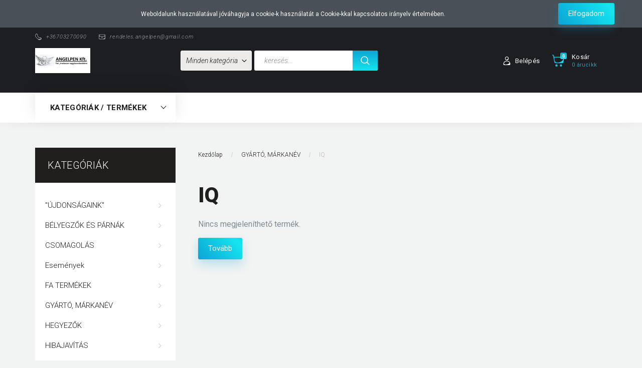

--- FILE ---
content_type: text/html; charset=UTF-8
request_url: https://angelpen.hu/gyarto-1516/iq-1701
body_size: 73573
content:

<!DOCTYPE html>
<!--[if lt IE 7]>      <html class="no-js lt-ie10 lt-ie9 lt-ie8 lt-ie7" lang="hu" dir="ltr"> <![endif]-->
<!--[if IE 7]>         <html class="no-js lt-ie10 lt-ie9 lt-ie8" lang="hu" dir="ltr"> <![endif]-->
<!--[if IE 8]>         <html class="no-js lt-ie10 lt-ie9" lang="hu" dir="ltr"> <![endif]-->
<!--[if IE 9]>         <html class="no-js lt-ie10" lang="hu" dir="ltr"> <![endif]-->
<!--[if gt IE 10]><!--> <html class="no-js" lang="hu" dir="ltr"> <!--<![endif]-->
<head>
    <title>IQ - GYÁRTÓ, MÁRKANÉV - Író- és irodaszer nagykereskedés-Angelpen.hu</title>
    <meta charset="utf-8">
    <meta name="description" content="IQ kategória ">
    <meta name="robots" content="index, follow">
    <meta property="og:title" content="" />
    <meta property="og:description" content="" />
    <meta property="og:type" content="website" />
    <meta property="og:url" content="https://angelpen.hu/gyarto-1516/iq-1701" />
    <meta property="og:image" content="https://angelpen.cdn.shoprenter.hu/custom/angelpen/image/cache/w1200h628/https%3A//angelpen.cdn.shoprenter.hu/custom/angelpen/image/cache/w1200h628/no_image.jpg.webp%3Flastmod%3D0.1629293275.webp?lastmod=0.1629293275" />
    <link href="https://angelpen.cdn.shoprenter.hu/custom/angelpen/image/data/angelpen%20log%C3%B3%2015%25.jpg?lastmod=1494885919.1629293275" rel="icon" />
    <link href="https://angelpen.cdn.shoprenter.hu/custom/angelpen/image/data/angelpen%20log%C3%B3%2015%25.jpg?lastmod=1494885919.1629293275" rel="apple-touch-icon" />
    <base href="https://angelpen.hu:443" />

    <meta name="viewport" content="width=device-width, initial-scale=1">
            <link href="https://angelpen.hu/gyarto-1516/iq-1701" rel="canonical">
    
        <link rel="preconnect" href="https://fonts.googleapis.com">
    <link rel="preconnect" href="https://fonts.gstatic.com" crossorigin>
    <link href="https://fonts.googleapis.com/css2?family=Roboto:ital,wght@0,100;0,300;0,400;0,500;0,700;0,900;1,100;1,300;1,400;1,500;1,700;1,900&display=swap" rel="stylesheet">
        
            
            <link rel="stylesheet" href="https://angelpen.cdn.shoprenter.hu/web/compiled/css/fancybox2.css?v=1769069094" media="screen">
            <link rel="stylesheet" href="https://angelpen.cdn.shoprenter.hu/custom/angelpen/catalog/view/theme/losangeles_global/style/1748521539.1564655270.0.0.css?v=null.1629293275" media="screen">
        <script>
        window.nonProductQuality = 80;
    </script>
    <script src="//ajax.googleapis.com/ajax/libs/jquery/1.10.2/jquery.min.js"></script>
    <script>window.jQuery || document.write('<script src="https://angelpen.cdn.shoprenter.hu/catalog/view/javascript/jquery/jquery-1.10.2.min.js?v=1484139539"><\/script>')</script>
            
    
            
    
    <!-- Header JavaScript codes -->
            <script src="https://angelpen.cdn.shoprenter.hu/web/compiled/js/countdown.js?v=1769069092"></script>
                    <script src="https://angelpen.cdn.shoprenter.hu/web/compiled/js/legacy_newsletter.js?v=1769069092"></script>
                    <script src="https://angelpen.cdn.shoprenter.hu/web/compiled/js/base.js?v=1769069092"></script>
                    <script src="https://angelpen.cdn.shoprenter.hu/web/compiled/js/fancybox2.js?v=1769069092"></script>
                    <script src="https://angelpen.cdn.shoprenter.hu/web/compiled/js/before_starter2_head.js?v=1769069092"></script>
                    <script src="https://angelpen.cdn.shoprenter.hu/web/compiled/js/before_starter2_productpage.js?v=1769069092"></script>
                    <script src="https://angelpen.cdn.shoprenter.hu/web/compiled/js/nanobar.js?v=1769069092"></script>
                    <script src="https://angelpen.cdn.shoprenter.hu/web/compiled/js/before_starter.js?v=1769069092"></script>
                    <script src="https://angelpen.cdn.shoprenter.hu/web/compiled/js/compare.js?v=1769069092"></script>
                    <!-- Header jQuery onLoad scripts -->
    <script>
        window.countdownFormat = '%D:%H:%M:%S';
        //<![CDATA[
        var BASEURL = 'https://angelpen.hu';
Currency = {"symbol_left":"","symbol_right":" Ft","decimal_place":2,"decimal_point":",","thousand_point":".","currency":"HUF","value":1};

            function setAutoHelpTitles(){
                $('.autohelp[title]').each(function(){
                    if(!$(this).parents('.aurora-scroll-mode').length) {
                        $(this).attr('rel', $(this).attr('title') );
                        $(this).removeAttr('title');
                        $(this).qtip({
                            content: { text:  $(this).attr('rel') },
                            hide: { fixed: true },
                            position: {
                                corner: {
                                    target: 'topMiddle',
                                    tooltip: 'bottomMiddle'
                                },
                                adjust: {
                                    screen: true
                                }
                            },
                            style: {
                                border: { color: '#d10fd1'},
                                background: '#31e07d',
                                width: 500
                            }
                        });
                    }
                });
            }
            

        $(document).ready(function(){
        // DOM ready
            
                $('.fancybox').fancybox({
                    maxWidth: 820,
                    maxHeight: 650,
                    afterLoad: function(){
                        wrapCSS = $(this.element).data('fancybox-wrapcss');
                        if(wrapCSS){
                            $('.fancybox-wrap').addClass(wrapCSS);
                        }
                    },
                    helpers: {
                        thumbs: {
                            width: 50,
                            height: 50
                        }
                    }
                });
                $('.fancybox-inline').fancybox({
                    maxWidth: 820,
                    maxHeight: 650,
                    type:'inline'
                });
                

setAutoHelpTitles();

        // /DOM ready
        });
        $(window).load(function(){
        // OnLoad
            new WishlistHandler('wishlist-add','Csak regisztrált felhasználók számára elérhető, kérjük először regisztráljon, vagy lépjen be!');

        // /OnLoad
        });
        //]]>
    </script>
    
        <script src="https://angelpen.cdn.shoprenter.hu/web/compiled/js/vue/manifest.bundle.js?v=1769069090"></script>
<script>
    var ShopRenter = ShopRenter || {};
    ShopRenter.onCartUpdate = function (callable) {
        document.addEventListener('cartChanged', callable)
    };
    ShopRenter.onItemAdd = function (callable) {
        document.addEventListener('AddToCart', callable)
    };
    ShopRenter.onItemDelete = function (callable) {
        document.addEventListener('deleteCart', callable)
    };
    ShopRenter.onSearchResultViewed = function (callable) {
        document.addEventListener('AuroraSearchResultViewed', callable)
    };
    ShopRenter.onSubscribedForNewsletter = function (callable) {
        document.addEventListener('AuroraSubscribedForNewsletter', callable)
    };
    ShopRenter.onCheckoutInitiated = function (callable) {
        document.addEventListener('AuroraCheckoutInitiated', callable)
    };
    ShopRenter.onCheckoutShippingInfoAdded = function (callable) {
        document.addEventListener('AuroraCheckoutShippingInfoAdded', callable)
    };
    ShopRenter.onCheckoutPaymentInfoAdded = function (callable) {
        document.addEventListener('AuroraCheckoutPaymentInfoAdded', callable)
    };
    ShopRenter.onCheckoutOrderConfirmed = function (callable) {
        document.addEventListener('AuroraCheckoutOrderConfirmed', callable)
    };
    ShopRenter.onCheckoutOrderPaid = function (callable) {
        document.addEventListener('AuroraOrderPaid', callable)
    };
    ShopRenter.onCheckoutOrderPaidUnsuccessful = function (callable) {
        document.addEventListener('AuroraOrderPaidUnsuccessful', callable)
    };
    ShopRenter.onProductPageViewed = function (callable) {
        document.addEventListener('AuroraProductPageViewed', callable)
    };
    ShopRenter.onMarketingConsentChanged = function (callable) {
        document.addEventListener('AuroraMarketingConsentChanged', callable)
    };
    ShopRenter.onCustomerRegistered = function (callable) {
        document.addEventListener('AuroraCustomerRegistered', callable)
    };
    ShopRenter.onCustomerLoggedIn = function (callable) {
        document.addEventListener('AuroraCustomerLoggedIn', callable)
    };
    ShopRenter.onCustomerUpdated = function (callable) {
        document.addEventListener('AuroraCustomerUpdated', callable)
    };
    ShopRenter.onCartPageViewed = function (callable) {
        document.addEventListener('AuroraCartPageViewed', callable)
    };
    ShopRenter.customer = {"userId":0,"userClientIP":"3.138.181.220","userGroupId":8,"customerGroupTaxMode":"gross","customerGroupPriceMode":"net_tax","email":"","phoneNumber":"","name":{"firstName":"","lastName":""}};
    ShopRenter.theme = {"name":"losangeles_global","family":"losangeles","parent":"bootstrap"};
    ShopRenter.shop = {"name":"angelpen","locale":"hu","currency":{"code":"HUF","rate":1},"domain":"angelpen.myshoprenter.hu"};
    ShopRenter.page = {"route":"product\/list","queryString":"gyarto-1516\/iq-1701"};

    ShopRenter.formSubmit = function (form, callback) {
        callback();
    };

    let loadedAsyncScriptCount = 0;
    function asyncScriptLoaded(position) {
        loadedAsyncScriptCount++;
        if (position === 'body') {
            if (document.querySelectorAll('.async-script-tag').length === loadedAsyncScriptCount) {
                if (/complete|interactive|loaded/.test(document.readyState)) {
                    document.dispatchEvent(new CustomEvent('asyncScriptsLoaded', {}));
                } else {
                    document.addEventListener('DOMContentLoaded', () => {
                        document.dispatchEvent(new CustomEvent('asyncScriptsLoaded', {}));
                    });
                }
            }
        }
    }
</script>


                    <script type="text/javascript" src="https://angelpen.cdn.shoprenter.hu/web/compiled/js/vue/customerEventDispatcher.bundle.js?v=1769069090"></script>




        <!-- Custom header scripts -->
    <script type="text/javascript">

</script>
    
                
            
            <script>window.dataLayer=window.dataLayer||[];function gtag(){dataLayer.push(arguments)};var ShopRenter=ShopRenter||{};ShopRenter.config=ShopRenter.config||{};ShopRenter.config.googleConsentModeDefaultValue="denied";</script>                        <script type="text/javascript" src="https://angelpen.cdn.shoprenter.hu/web/compiled/js/vue/googleConsentMode.bundle.js?v=1769069090"></script>

            
            <script type="text/javascript"src="https://angelpen.cdn.shoprenter.hu/web/compiled/js/vue/dataLayer.bundle.js?v=1769069090"></script>
            
            
            
            
    
</head>

<body id="body" class="bootstrap-body page-body product-list-body category-list-body category_list_body body-pathway-inside desktop-device-body body-pathway-inside losangeles_global-body" role="document">
            
    
<div id="fb-root"></div>
<script>(function (d, s, id) {
        var js, fjs = d.getElementsByTagName(s)[0];
        if (d.getElementById(id)) return;
        js = d.createElement(s);
        js.id = id;
        js.src = "//connect.facebook.net/hu_HU/sdk/xfbml.customerchat.js#xfbml=1&version=v2.12&autoLogAppEvents=1";
        fjs.parentNode.insertBefore(js, fjs);
    }(document, "script", "facebook-jssdk"));
</script>



            

<!-- cached --><div id="firstLogNanobar" class="Fixed aurora-nanobar aurora-nanobar-firstlogin">
    <div class="aurora-nanobar-container">
        <span id="nanoText" class="aurora-nanobar-text"
              style="font-size: 12px;">Weboldalunk használatával jóváhagyja a cookie-k használatát a Cookie-kkal kapcsolatos irányelv értelmében.</span>
        <div class="nanobar-buttons">
                        <a id="auroraNanobarClose" href="" class="button btn btn-primary aurora-nanobar-btn"
               data-marketing-cookie-status="false">
                <span>Elfogadom</span>
            </a>
        </div>
    </div>
</div>

<script type="text/javascript">

    (function ($) {
        $(document).ready(function () {
            new AuroraNanobar.FirstLogNanobar(jQuery('#firstLogNanobar'), 'top');
        });
    })(jQuery);

</script>
<!-- /cached -->
<!-- cached --><div id="freeShippingNanobar" class="Fixed aurora-nanobar aurora-nanobar-freeshipping">
    <div class="aurora-nanobar-container">
        <span id="auroraNanobarClose" class="aurora-nanobar-close-x"><i class="fa fa-times sr-icon-times"></i></span>
        <span id="nanoText" class="aurora-nanobar-text"></span>
    </div>
</div>

<script>$(document).ready(function(){document.nanobarInstance=new AuroraNanobar.FreeShippingNanobar($('#freeShippingNanobar'),'top','500','','1');});</script><!-- /cached -->
    
                <!-- cached -->




        







    
    
<link media="screen and (max-width: 992px)" rel="stylesheet" href="https://angelpen.cdn.shoprenter.hu/catalog/view/javascript/jquery/jquery-mmenu/dist/css/jquery.mmenu.all.css?v=1484139539">
<script src="https://cdnjs.cloudflare.com/ajax/libs/jQuery.mmenu/7.0.0/jquery.mmenu.all.js"></script>
<script src="https://cdnjs.cloudflare.com/ajax/libs/jQuery.mmenu/7.0.0/addons/counters/jquery.mmenu.counters.js"></script>

<link rel="stylesheet" href="https://cdnjs.cloudflare.com/ajax/libs/jQuery.mmenu/7.0.0/jquery.mmenu.css" />
<link rel="stylesheet" href="https://cdnjs.cloudflare.com/ajax/libs/jQuery.mmenu/7.0.0/addons/counters/jquery.mmenu.counters.css" />
<link rel="stylesheet" href="https://cdnjs.cloudflare.com/ajax/libs/jQuery.mmenu/7.0.0/extensions/effects/jquery.mmenu.effects.css" />
<link rel="stylesheet" href="https://cdnjs.cloudflare.com/ajax/libs/jQuery.mmenu/7.0.0/extensions/borderstyle/jquery.mmenu.borderstyle.css" />
<link rel="stylesheet" href="https://cdnjs.cloudflare.com/ajax/libs/jQuery.mmenu/7.0.0/extensions/positioning/jquery.mmenu.positioning.css" />

<script src="https://angelpen.cdn.shoprenter.hu/catalog/view/javascript/jquery/product_count_in_cart.js?v=1530610005"></script>

<script>
    $(document).ready(function(){var $mmenu=$('#menu-nav').mmenu({navbar:{title:'Menü',add:'Menü'},extensions:["left","border-full","fx-panels-slide-100","fx-menu-slide","fx-listitems-slide"],counters:true});var $hamburgerIcon=$("#hamburger-icon");var menuAPI=$mmenu.data("mmenu");$hamburgerIcon.on("click",function(){menuAPI.open();});menuAPI.bind("open:finish",function(){setTimeout(function(){$hamburgerIcon.addClass("is-active");},100);});menuAPI.bind("close:finish",function(){setTimeout(function(){$hamburgerIcon.removeClass("is-active");},100);});function setLanguagesMobile(type){$('.'+type+'-change-mobile').click(function(e){e.preventDefault();$('#'+type+'_value_mobile').attr('value',$(this).data('value'));$('#mobile_'+type+'_form').submit();});}
setLanguagesMobile('language');setLanguagesMobile('currency');});</script>

<form action="index.php" method="post" enctype="multipart/form-data" id="mobile_currency_form">
    <input id="currency_value_mobile" type="hidden" value="" name="currency_id"/>
</form>

<form action="index.php" method="post" enctype="multipart/form-data" id="mobile_language_form">
    <input id="language_value_mobile" type="hidden" value="" name="language_code"/>
</form>


<div id="menu-nav">
    <ul>
                                        <li class="mm-title mm-group-title"><span><i class="sr-icon-list"></i> Menüpontok</span></li>
    
                            <li class="informations-mobile-menu-item">
                <a href="https://angelpen.hu/vasarlasi_feltetelek_5" target="_self">Vásárlási feltételek</a>
                            </li>
                    <li class="informations-mobile-menu-item">
                <a href="https://angelpen.hu/garancia_7" target="_self">Garancia</a>
                            </li>
                    <li class="informations-mobile-menu-item">
                <a href="https://angelpen.hu/index.php?route=information/contact" target="_self">Kapcsolat</a>
                            </li>
            
        
        
                            <li class="mm-title mm-group-title"><span><i class="sr-icon-user"></i> Belépés és Regisztráció</span></li>
            <li class="customer-mobile-menu-item">
                <a href="index.php?route=account/login">Belépés</a>
            </li>
            <li class="customer-mobile-menu-item">
                <a href="index.php?route=account/create">Regisztráció</a>
            </li>
            

                        <li class="mm-title mm-group-title"><span><i class="sr-icon-tags"></i> Kategóriák</span></li>
    
    <li>
    <a href="https://angelpen.hu/ujdonsagok-2770">            <div class="category-list-link-text">"ÚJDONSÁGAINK"</div>
        </a>
            <ul><li>
    <a href="https://angelpen.hu/ujdonsagok-2770/ujdonsagok-2772">            Újdonságok
        </a>
    </li></ul>
    </li><li>
    <a href="https://angelpen.hu/belyegzok-es-parnak-2096">            <div class="category-list-link-text">BÉLYEGZŐK ÉS PÁRNÁK</div>
        </a>
            <ul><li>
    <a href="https://angelpen.hu/belyegzok-es-parnak-2096/belyegzo-betet-2103">            Bélyegző betét
        </a>
    </li><li>
    <a href="https://angelpen.hu/belyegzok-es-parnak-2096/belyegzohaz-szoveglemez-nelkul-2101">            Bélyegzőház szöveglemez nélkül
        </a>
    </li><li>
    <a href="https://angelpen.hu/belyegzok-es-parnak-2096/belyegzoparna-festek-2102">            Bélyegzőpárna festék
        </a>
    </li><li>
    <a href="https://angelpen.hu/belyegzok-es-parnak-2096/belyegzoparnak-2097">            Bélyegzőpárnák
        </a>
            <ul><li>
    <a href="https://angelpen.hu/belyegzok-es-parnak-2096/belyegzoparnak-2097/asztali-2098">            Asztali
        </a>
    </li><li>
    <a href="https://angelpen.hu/belyegzok-es-parnak-2096/belyegzoparnak-2097/automataba-valo-2099">            Automatába való
        </a>
    </li></ul>
    </li><li>
    <a href="https://angelpen.hu/belyegzok-es-parnak-2096/belyegzotok-2104">            Bélyegzőtok
        </a>
    </li><li>
    <a href="https://angelpen.hu/belyegzok-es-parnak-2096/kesz-belyegzok-2100">            Kész bélyegzők
        </a>
    </li></ul>
    </li><li>
    <a href="https://angelpen.hu/csomagolas-2313">            <div class="category-list-link-text">CSOMAGOLÁS</div>
        </a>
            <ul><li>
    <a href="https://angelpen.hu/csomagolas-2313/kiegeszitok-2316">            Kiegészítők
        </a>
    </li><li>
    <a href="https://angelpen.hu/csomagolas-2313/muanyag-alapon-2315">            Műanyag alapon
        </a>
    </li><li>
    <a href="https://angelpen.hu/csomagolas-2313/papir-alapon-2314">            Papír alapon
        </a>
    </li></ul>
    </li><li>
    <a href="https://angelpen.hu/esemenyek-2778">            <div class="category-list-link-text">Események</div>
        </a>
            <ul><li>
    <a href="https://angelpen.hu/esemenyek-2778/ballagas-2779">            Ballagás
        </a>
    </li><li>
    <a href="https://angelpen.hu/esemenyek-2778/holloween-2970">            Halloween
        </a>
    </li><li>
    <a href="https://angelpen.hu/esemenyek-2778/husvet-2967">            Húsvét
        </a>
    </li><li>
    <a href="https://angelpen.hu/esemenyek-2778/marcius-15-2850">            Nemzeti Ünnepek
        </a>
    </li><li>
    <a href="https://angelpen.hu/esemenyek-2778/szuletesnap-2974">            Születésnap
        </a>
    </li><li>
    <a href="https://angelpen.hu/esemenyek-2778/teli-unnepek-2964">            Téli Ünnepek
        </a>
    </li></ul>
    </li><li>
    <a href="https://angelpen.hu/fa-termekek-2337">            <div class="category-list-link-text">FA TERMÉKEK</div>
        </a>
            <ul><li>
    <a href="https://angelpen.hu/fa-termekek-2337/6-2343">            6
        </a>
    </li><li>
    <a href="https://angelpen.hu/fa-termekek-2337/dobozok-tarolok-2338">            Dobozok, tárolók
        </a>
    </li><li>
    <a href="https://angelpen.hu/fa-termekek-2337/egyeb-fa-termekek-2341">            Egyéb fa termékek
        </a>
    </li><li>
    <a href="https://angelpen.hu/fa-termekek-2337/fa-figurak-2792">            Fa figurák
        </a>
            <ul><li>
    <a href="https://angelpen.hu/fa-termekek-2337/fa-figurak-2792/jatekok-2795">            játékok
        </a>
    </li></ul>
    </li><li>
    <a href="https://angelpen.hu/fa-termekek-2337/fa-figurakjatekok-2339">            Fa figurák/játékok
        </a>
    </li><li>
    <a href="https://angelpen.hu/fa-termekek-2337/fa-gyertyatartok-2340">            Fa gyertyatartók
        </a>
    </li><li>
    <a href="https://angelpen.hu/fa-termekek-2337/fagolyok-2342">            Fagolyók
        </a>
    </li></ul>
    </li><li>
    <a href="https://angelpen.hu/gyarto-1516">            <div class="category-list-link-text">GYÁRTÓ, MÁRKANÉV</div>
        </a>
            <ul><li>
    <a href="https://angelpen.hu/gyarto-1516/3l-1672">            3L
        </a>
    </li><li>
    <a href="https://angelpen.hu/gyarto-1516/3m-1517">            3M
        </a>
    </li><li>
    <a href="https://angelpen.hu/gyarto-1516/5-star-1739">            5 STAR
        </a>
    </li><li>
    <a href="https://angelpen.hu/gyarto-1516/acme-1685">            ACME
        </a>
    </li><li>
    <a href="https://angelpen.hu/gyarto-1516/adel-1518">            ADEL
        </a>
    </li><li>
    <a href="https://angelpen.hu/gyarto-1516/aero-1520">            AERO
        </a>
    </li><li>
    <a href="https://angelpen.hu/gyarto-1516/ag-goldfaber-1519">            AG-GOLDFABER
        </a>
    </li><li>
    <a href="https://angelpen.hu/gyarto-1516/aihao-1521">            AIHAO
        </a>
    </li><li>
    <a href="https://angelpen.hu/gyarto-1516/ailsca-1738">            Ailsca
        </a>
    </li><li>
    <a href="https://angelpen.hu/gyarto-1516/ambar-1522">            AMBAR
        </a>
    </li><li>
    <a href="https://angelpen.hu/gyarto-1516/ambassador-1523">            AMBASSADOR
        </a>
    </li><li>
    <a href="https://angelpen.hu/gyarto-1516/amos-1524">            AMOS
        </a>
    </li><li>
    <a href="https://angelpen.hu/gyarto-1516/angry-birds-1717">            ANGRY BIRDS
        </a>
    </li><li>
    <a href="https://angelpen.hu/gyarto-1516/antilop-1772">            Antilop
        </a>
    </li><li>
    <a href="https://angelpen.hu/gyarto-1516/apli-1525">            APLI
        </a>
    </li><li>
    <a href="https://angelpen.hu/gyarto-1516/argus-1526">            ARGUS
        </a>
    </li><li>
    <a href="https://angelpen.hu/gyarto-1516/aristo-1741">            Aristo
        </a>
    </li><li>
    <a href="https://angelpen.hu/gyarto-1516/ars-una-1728">            ARS UNA
        </a>
    </li><li>
    <a href="https://angelpen.hu/gyarto-1516/avery-1687">            AVERY
        </a>
    </li><li>
    <a href="https://angelpen.hu/gyarto-1516/baby-1731">            BABY
        </a>
    </li><li>
    <a href="https://angelpen.hu/gyarto-1516/baile-1729">            Baile
        </a>
    </li><li>
    <a href="https://angelpen.hu/gyarto-1516/belmil-3033">            BELMIL
        </a>
    </li><li>
    <a href="https://angelpen.hu/gyarto-1516/bensia-1527">            BENSIA
        </a>
    </li><li>
    <a href="https://angelpen.hu/gyarto-1516/bi-office-1683">            BI-OFFICE
        </a>
    </li><li>
    <a href="https://angelpen.hu/gyarto-1516/bic-1528">            BIC
        </a>
    </li><li>
    <a href="https://angelpen.hu/gyarto-1516/blasetti-1529">            BLASETTI
        </a>
    </li><li>
    <a href="https://angelpen.hu/gyarto-1516/blu-tack-1530">            BLU TACK
        </a>
    </li><li>
    <a href="https://angelpen.hu/gyarto-1516/bluering-1775">            BlueRing
        </a>
    </li><li>
    <a href="https://angelpen.hu/gyarto-1516/bluering-2766">            BLUERING
        </a>
    </li><li>
    <a href="https://angelpen.hu/gyarto-1516/boani-1531">            BOANI
        </a>
    </li><li>
    <a href="https://angelpen.hu/gyarto-1516/boxer-q-1758">            Boxer-Q
        </a>
    </li><li>
    <a href="https://angelpen.hu/gyarto-1516/bristol-1532">            BRISTOL
        </a>
    </li><li>
    <a href="https://angelpen.hu/gyarto-1516/brother-1763">            Brother
        </a>
    </li><li>
    <a href="https://angelpen.hu/gyarto-1516/brunnen-1665">            BRUNNEN
        </a>
    </li><li>
    <a href="https://angelpen.hu/gyarto-1516/cafe-frei-1745">            CAFE FREI
        </a>
    </li><li>
    <a href="https://angelpen.hu/gyarto-1516/canenco-1760">            CANENCO
        </a>
    </li><li>
    <a href="https://angelpen.hu/gyarto-1516/canon-1533">            CANON
        </a>
    </li><li>
    <a href="https://angelpen.hu/gyarto-1516/canson-1712">            CANSON
        </a>
    </li><li>
    <a href="https://angelpen.hu/gyarto-1516/carioca-1534">            CARIOCA
        </a>
    </li><li>
    <a href="https://angelpen.hu/gyarto-1516/casio-1535">            CASIO
        </a>
    </li><li>
    <a href="https://angelpen.hu/gyarto-1516/centropen-1536">            CENTROPEN
        </a>
    </li><li>
    <a href="https://angelpen.hu/gyarto-1516/cfs-1686">            CFS
        </a>
    </li><li>
    <a href="https://angelpen.hu/gyarto-1516/chanyi-1671">            Chanyi
        </a>
    </li><li>
    <a href="https://angelpen.hu/gyarto-1516/citizen-1537">            CITIZEN
        </a>
    </li><li>
    <a href="https://angelpen.hu/gyarto-1516/cmp-1538">            CMP
        </a>
    </li><li>
    <a href="https://angelpen.hu/gyarto-1516/colokit-2765">            COLOKIT
        </a>
    </li><li>
    <a href="https://angelpen.hu/gyarto-1516/colop-1539">            COLOP
        </a>
    </li><li>
    <a href="https://angelpen.hu/gyarto-1516/colorino-2845">            Colorino
        </a>
    </li><li>
    <a href="https://angelpen.hu/gyarto-1516/connect-1540">            CONNECT
        </a>
    </li><li>
    <a href="https://angelpen.hu/gyarto-1516/cool-by-victoria-3042">            Cool by Victoria
        </a>
    </li><li>
    <a href="https://angelpen.hu/gyarto-1516/cool-for-school-1719">            COOL for SCHOOL
        </a>
    </li><li>
    <a href="https://angelpen.hu/gyarto-1516/cool-pack-2848">            Cool Pack
        </a>
    </li><li>
    <a href="https://angelpen.hu/gyarto-1516/copy-1702">            COPY
        </a>
    </li><li>
    <a href="https://angelpen.hu/gyarto-1516/crayola-1708">            CRAYOLA
        </a>
    </li><li>
    <a href="https://angelpen.hu/gyarto-1516/creall-1757">            Creall
        </a>
    </li><li>
    <a href="https://angelpen.hu/gyarto-1516/creativ-kids-1541">            CREATIV KIDS
        </a>
    </li><li>
    <a href="https://angelpen.hu/gyarto-1516/curious-1542">            CURIOUS
        </a>
    </li><li>
    <a href="https://angelpen.hu/gyarto-1516/daco-3047">            Daco
        </a>
    </li><li>
    <a href="https://angelpen.hu/gyarto-1516/das-1543">            DAS
        </a>
    </li><li>
    <a href="https://angelpen.hu/gyarto-1516/deak-1692">            DEÁK
        </a>
    </li><li>
    <a href="https://angelpen.hu/gyarto-1516/decocolor-1544">            DECOCOLOR
        </a>
    </li><li>
    <a href="https://angelpen.hu/gyarto-1516/deli-1545">            DELI
        </a>
    </li><li>
    <a href="https://angelpen.hu/gyarto-1516/derwent-1546">            DERWENT
        </a>
    </li><li>
    <a href="https://angelpen.hu/gyarto-1516/diplomat-1547">            DIPLOMAT
        </a>
    </li><li>
    <a href="https://angelpen.hu/gyarto-1516/donau-1548">            DONAU
        </a>
    </li><li>
    <a href="https://angelpen.hu/gyarto-1516/dong-a-1549">            DONG-A
        </a>
    </li><li>
    <a href="https://angelpen.hu/gyarto-1516/duracell-1698">            DURACELL
        </a>
    </li><li>
    <a href="https://angelpen.hu/gyarto-1516/dymo-1673">            DYMO
        </a>
    </li><li>
    <a href="https://angelpen.hu/gyarto-1516/eagle-1550">            EAGLE
        </a>
    </li><li>
    <a href="https://angelpen.hu/gyarto-1516/easy-1768">            EASY
        </a>
    </li><li>
    <a href="https://angelpen.hu/gyarto-1516/economix-1718">            Economix
        </a>
    </li><li>
    <a href="https://angelpen.hu/gyarto-1516/edding-1551">            EDDING
        </a>
    </li><li>
    <a href="https://angelpen.hu/gyarto-1516/edu3-1670">            EDU3
        </a>
    </li><li>
    <a href="https://angelpen.hu/gyarto-1516/educa-1552">            EDUCA
        </a>
    </li><li>
    <a href="https://angelpen.hu/gyarto-1516/egyeb-1602">            EGYÉB
        </a>
    </li><li>
    <a href="https://angelpen.hu/gyarto-1516/eisen-1553">            EISEN
        </a>
    </li><li>
    <a href="https://angelpen.hu/gyarto-1516/ekoz-1554">            EKOZ
        </a>
    </li><li>
    <a href="https://angelpen.hu/gyarto-1516/empen-1669">            Empen
        </a>
    </li><li>
    <a href="https://angelpen.hu/gyarto-1516/emtc-1711">            EMTC
        </a>
    </li><li>
    <a href="https://angelpen.hu/gyarto-1516/energizer-1697">            ENERGIZER
        </a>
    </li><li>
    <a href="https://angelpen.hu/gyarto-1516/epson-1751">            EPSON
        </a>
    </li><li>
    <a href="https://angelpen.hu/gyarto-1516/erik-kraus-1555">            ERIK KRAUS
        </a>
    </li><li>
    <a href="https://angelpen.hu/gyarto-1516/esselte-1556">            ESSELTE
        </a>
    </li><li>
    <a href="https://angelpen.hu/gyarto-1516/exacompta-3048">            Exacompta
        </a>
    </li><li>
    <a href="https://angelpen.hu/gyarto-1516/faber-castell-1558">            FABER-CASTELL
        </a>
    </li><li>
    <a href="https://angelpen.hu/gyarto-1516/fabriano-1557">            FABRIANO
        </a>
    </li><li>
    <a href="https://angelpen.hu/gyarto-1516/factis-1559">            FACTIS
        </a>
    </li><li>
    <a href="https://angelpen.hu/gyarto-1516/fandy-1560">            FANDY
        </a>
    </li><li>
    <a href="https://angelpen.hu/gyarto-1516/fatih-1561">            FATIH
        </a>
    </li><li>
    <a href="https://angelpen.hu/gyarto-1516/favini-1667">            FAVINI
        </a>
    </li><li>
    <a href="https://angelpen.hu/gyarto-1516/fellowes-1562">            FELLOWES
        </a>
    </li><li>
    <a href="https://angelpen.hu/gyarto-1516/fiorello-1709">            FIORELLO
        </a>
    </li><li>
    <a href="https://angelpen.hu/gyarto-1516/fiskars-1563">            FISKARS
        </a>
    </li><li>
    <a href="https://angelpen.hu/gyarto-1516/flexoffice-2771">            FLEXOFFICE
        </a>
    </li><li>
    <a href="https://angelpen.hu/gyarto-1516/folia-1564">            FOLIA
        </a>
    </li><li>
    <a href="https://angelpen.hu/gyarto-1516/for-you-1754">            FOR YOU
        </a>
    </li><li>
    <a href="https://angelpen.hu/gyarto-1516/fornax-1565">            FORNAX
        </a>
    </li><li>
    <a href="https://angelpen.hu/gyarto-1516/foroffice-1604">            FOROFFICE
        </a>
    </li><li>
    <a href="https://angelpen.hu/gyarto-1516/fuzfoi-1566">            FŰZFŐI
        </a>
    </li><li>
    <a href="https://angelpen.hu/gyarto-1516/gbc-1771">            GBC
        </a>
    </li><li>
    <a href="https://angelpen.hu/gyarto-1516/genius-1694">            GENIUS
        </a>
    </li><li>
    <a href="https://angelpen.hu/gyarto-1516/giotto-1567">            <b>GIOTTO</b>
        </a>
    </li><li>
    <a href="https://angelpen.hu/gyarto-1516/gipta-1774">            GIPTA
        </a>
    </li><li>
    <a href="https://angelpen.hu/gyarto-1516/gln-1678">            GLN
        </a>
    </li><li>
    <a href="https://angelpen.hu/gyarto-1516/gp-1773">            GP
        </a>
    </li><li>
    <a href="https://angelpen.hu/gyarto-1516/granit-1568">            GRANIT
        </a>
    </li><li>
    <a href="https://angelpen.hu/gyarto-1516/halas-1742">            Halas
        </a>
    </li><li>
    <a href="https://angelpen.hu/gyarto-1516/hama-1761">            HAMA
        </a>
    </li><li>
    <a href="https://angelpen.hu/gyarto-1516/harmony-1747">            Harmony
        </a>
    </li><li>
    <a href="https://angelpen.hu/gyarto-1516/helit-1777">            Helit
        </a>
    </li><li>
    <a href="https://angelpen.hu/gyarto-1516/henkel-1569">            HENKEL
        </a>
    </li><li>
    <a href="https://angelpen.hu/gyarto-1516/herlitz-1570">            HERLITZ
        </a>
    </li><li>
    <a href="https://angelpen.hu/gyarto-1516/hetzel-1710">            Hetzel
        </a>
    </li><li>
    <a href="https://angelpen.hu/gyarto-1516/heyda-1674">            HEYDA
        </a>
    </li><li>
    <a href="https://angelpen.hu/gyarto-1516/hollo-1571">            HOLLÓ
        </a>
    </li><li>
    <a href="https://angelpen.hu/gyarto-1516/hp-1700">            HP
        </a>
    </li><li>
    <a href="https://angelpen.hu/gyarto-1516/ico-1573">            ICO
        </a>
    </li><li>
    <a href="https://angelpen.hu/gyarto-1516/iq-1701">            IQ
        </a>
    </li><li>
    <a href="https://angelpen.hu/gyarto-1516/jes-1735">            JES
        </a>
    </li><li>
    <a href="https://angelpen.hu/gyarto-1516/jolly-1689">            JOLLY
        </a>
    </li><li>
    <a href="https://angelpen.hu/gyarto-1516/jovi-1574">            JOVI
        </a>
    </li><li>
    <a href="https://angelpen.hu/gyarto-1516/junior-1765">            Junior
        </a>
    </li><li>
    <a href="https://angelpen.hu/gyarto-1516/kangaro-1764">            Kangaro
        </a>
    </li><li>
    <a href="https://angelpen.hu/gyarto-1516/karce-1767">            Karce
        </a>
    </li><li>
    <a href="https://angelpen.hu/gyarto-1516/keyroad-1776">            Keyroad
        </a>
    </li><li>
    <a href="https://angelpen.hu/gyarto-1516/kingston-1575">            KINGSTON
        </a>
    </li><li>
    <a href="https://angelpen.hu/gyarto-1516/koh-i-noor-1576">            KOH-I-NOOR
        </a>
    </li><li>
    <a href="https://angelpen.hu/gyarto-1516/kores-1577">            KORES
        </a>
    </li><li>
    <a href="https://angelpen.hu/gyarto-1516/koto-1578">            KOTO
        </a>
    </li><li>
    <a href="https://angelpen.hu/gyarto-1516/kraft-1579">            KRAFT
        </a>
    </li><li>
    <a href="https://angelpen.hu/gyarto-1516/krenn-1580">            KRENN
        </a>
    </li><li>
    <a href="https://angelpen.hu/gyarto-1516/kum-1581">            KUM
        </a>
    </li><li>
    <a href="https://angelpen.hu/gyarto-1516/kw-1582">            KW
        </a>
    </li><li>
    <a href="https://angelpen.hu/gyarto-1516/laco-1583">            LACO
        </a>
    </li><li>
    <a href="https://angelpen.hu/gyarto-1516/laser-copy-1703">            LASER COPY
        </a>
    </li><li>
    <a href="https://angelpen.hu/gyarto-1516/lasercopy-1584">            LASERCOPY
        </a>
    </li><li>
    <a href="https://angelpen.hu/gyarto-1516/lebez-3044">            Lebez
        </a>
    </li><li>
    <a href="https://angelpen.hu/gyarto-1516/lecolor-1586">            LECOLOR
        </a>
    </li><li>
    <a href="https://angelpen.hu/gyarto-1516/leeho-1585">            LEEHO
        </a>
    </li><li>
    <a href="https://angelpen.hu/gyarto-1516/leitz-1714">            LEITZ
        </a>
    </li><li>
    <a href="https://angelpen.hu/gyarto-1516/lerch-1587">            LERCH
        </a>
    </li><li>
    <a href="https://angelpen.hu/gyarto-1516/libra-1588">            LIBRA
        </a>
    </li><li>
    <a href="https://angelpen.hu/gyarto-1516/lizzy-card-1589">            LIZZY CARD
        </a>
    </li><li>
    <a href="https://angelpen.hu/gyarto-1516/logitech-1695">            LOGITECH
        </a>
    </li><li>
    <a href="https://angelpen.hu/gyarto-1516/luxor-1590">            LUXOR
        </a>
    </li><li>
    <a href="https://angelpen.hu/gyarto-1516/lyra-1591">            LYRA
        </a>
    </li><li>
    <a href="https://angelpen.hu/gyarto-1516/mandg-1598">            M&G
        </a>
    </li><li>
    <a href="https://angelpen.hu/gyarto-1516/manhattan-1762">            Manhattan
        </a>
    </li><li>
    <a href="https://angelpen.hu/gyarto-1516/maped-1592">            MAPED
        </a>
    </li><li>
    <a href="https://angelpen.hu/gyarto-1516/marmor-1593">            MARMOR
        </a>
    </li><li>
    <a href="https://angelpen.hu/gyarto-1516/marvy-1594">            MARVY
        </a>
    </li><li>
    <a href="https://angelpen.hu/gyarto-1516/mas-1715">            MAS
        </a>
    </li><li>
    <a href="https://angelpen.hu/gyarto-1516/matt-1759">            MATT
        </a>
    </li><li>
    <a href="https://angelpen.hu/gyarto-1516/max-1595">            MAX
        </a>
    </li><li>
    <a href="https://angelpen.hu/gyarto-1516/maxxel-1690">            MAXXEL
        </a>
    </li><li>
    <a href="https://angelpen.hu/gyarto-1516/memoris-1596">            MEMORIS
        </a>
    </li><li>
    <a href="https://angelpen.hu/gyarto-1516/meto-1597">            METO
        </a>
    </li><li>
    <a href="https://angelpen.hu/gyarto-1516/mfp-2853">            MFP
        </a>
    </li><li>
    <a href="https://angelpen.hu/gyarto-1516/milan-1599">            MILAN
        </a>
    </li><li>
    <a href="https://angelpen.hu/gyarto-1516/milyo-1748">            MILYO
        </a>
    </li><li>
    <a href="https://angelpen.hu/gyarto-1516/mon-ami-1601">            MON AMI
        </a>
    </li><li>
    <a href="https://angelpen.hu/gyarto-1516/morocolor-1600">            MOROCOLOR
        </a>
    </li><li>
    <a href="https://angelpen.hu/gyarto-1516/multicopy-1704">            MULTICOPY
        </a>
    </li><li>
    <a href="https://angelpen.hu/gyarto-1516/nature-1725">            Nature
        </a>
    </li><li>
    <a href="https://angelpen.hu/gyarto-1516/nebulo-1666">            Nebuló
        </a>
    </li><li>
    <a href="https://angelpen.hu/gyarto-1516/nike-1679">            NIKE
        </a>
    </li><li>
    <a href="https://angelpen.hu/gyarto-1516/nobo-1724">            NOBO
        </a>
    </li><li>
    <a href="https://angelpen.hu/gyarto-1516/nopi-1603">            NOPI
        </a>
    </li><li>
    <a href="https://angelpen.hu/gyarto-1516/octopus-3030">            Octopus
        </a>
    </li><li>
    <a href="https://angelpen.hu/gyarto-1516/office-1705">            OFFICE
        </a>
    </li><li>
    <a href="https://angelpen.hu/gyarto-1516/office-21-1716">            Office 21
        </a>
    </li><li>
    <a href="https://angelpen.hu/gyarto-1516/office-point-1605">            OFFICE POINT
        </a>
    </li><li>
    <a href="https://angelpen.hu/gyarto-1516/optima-1766">            Optima
        </a>
    </li><li>
    <a href="https://angelpen.hu/gyarto-1516/panasonic-1699">            PANASONIC
        </a>
    </li><li>
    <a href="https://angelpen.hu/gyarto-1516/panatech-1606">            PANATECH
        </a>
    </li><li>
    <a href="https://angelpen.hu/gyarto-1516/pannoncolor-1607">            PANNONCOLOR
        </a>
    </li><li>
    <a href="https://angelpen.hu/gyarto-1516/pantaplast-1736">            Pantaplast
        </a>
    </li><li>
    <a href="https://angelpen.hu/gyarto-1516/papir-abc-1608">            PAPÍR ABC
        </a>
    </li><li>
    <a href="https://angelpen.hu/gyarto-1516/papyrus-1609">            PAPYRUS
        </a>
    </li><li>
    <a href="https://angelpen.hu/gyarto-1516/parker-1610">            PARKER
        </a>
    </li><li>
    <a href="https://angelpen.hu/gyarto-1516/partn-1611">            PARTN
        </a>
    </li><li>
    <a href="https://angelpen.hu/gyarto-1516/patria-1612">            PÁTRIA
        </a>
    </li><li>
    <a href="https://angelpen.hu/gyarto-1516/pax-1572">            PAX
        </a>
    </li><li>
    <a href="https://angelpen.hu/gyarto-1516/pelikan-1613">            PELIKAN
        </a>
    </li><li>
    <a href="https://angelpen.hu/gyarto-1516/penac-1614">            PENAC
        </a>
    </li><li>
    <a href="https://angelpen.hu/gyarto-1516/pensan-1720">            Pensan
        </a>
    </li><li>
    <a href="https://angelpen.hu/gyarto-1516/pent-art-1616">            PENT-ART
        </a>
    </li><li>
    <a href="https://angelpen.hu/gyarto-1516/pentac-1615">            PENTAC
        </a>
    </li><li>
    <a href="https://angelpen.hu/gyarto-1516/pentel-1617">            PENTEL
        </a>
    </li><li>
    <a href="https://angelpen.hu/gyarto-1516/perfex-1734">            PERFEX
        </a>
    </li><li>
    <a href="https://angelpen.hu/gyarto-1516/petit-plus-2769">            PETIT PLUS
        </a>
    </li><li>
    <a href="https://angelpen.hu/gyarto-1516/pigna-1618">            PIGNA
        </a>
    </li><li>
    <a href="https://angelpen.hu/gyarto-1516/pilot-1619">            PILOT
        </a>
    </li><li>
    <a href="https://angelpen.hu/gyarto-1516/pixeljet-1713">            PIXELJET
        </a>
    </li><li>
    <a href="https://angelpen.hu/gyarto-1516/platignum-1620">            PLATIGNUM
        </a>
    </li><li>
    <a href="https://angelpen.hu/gyarto-1516/pmp-1621">            PMP
        </a>
    </li><li>
    <a href="https://angelpen.hu/gyarto-1516/pritt-1622">            PRITT
        </a>
    </li><li>
    <a href="https://angelpen.hu/gyarto-1516/pro-design-1706">            PRO-DESIGN
        </a>
    </li><li>
    <a href="https://angelpen.hu/gyarto-1516/pukka-pad-1769">            PUKKA PAD
        </a>
    </li><li>
    <a href="https://angelpen.hu/gyarto-1516/pulse-1623">            PULSE
        </a>
    </li><li>
    <a href="https://angelpen.hu/gyarto-1516/pyron-1746">            Pyron
        </a>
    </li><li>
    <a href="https://angelpen.hu/gyarto-1516/rapesco-1624">            RAPESCO
        </a>
    </li><li>
    <a href="https://angelpen.hu/gyarto-1516/rapid-1730">            Rapid
        </a>
    </li><li>
    <a href="https://angelpen.hu/gyarto-1516/rebell-1680">            Rebell
        </a>
    </li><li>
    <a href="https://angelpen.hu/gyarto-1516/rexel-1740">            Rexel
        </a>
    </li><li>
    <a href="https://angelpen.hu/gyarto-1516/rey-adagio-1668">            REY ADAGIO
        </a>
    </li><li>
    <a href="https://angelpen.hu/gyarto-1516/riethmuller-1625">            RIETHMÜLLER
        </a>
    </li><li>
    <a href="https://angelpen.hu/gyarto-1516/rio-1626">            RIO
        </a>
    </li><li>
    <a href="https://angelpen.hu/gyarto-1516/rivacase-1684">            Rivacase
        </a>
    </li><li>
    <a href="https://angelpen.hu/gyarto-1516/rotmarder-1693">            ROTMARDER
        </a>
    </li><li>
    <a href="https://angelpen.hu/gyarto-1516/rotring-1627">            ROTRING
        </a>
    </li><li>
    <a href="https://angelpen.hu/gyarto-1516/rubbermaid-1726">            Rubbermaid
        </a>
    </li><li>
    <a href="https://angelpen.hu/gyarto-1516/scool-1723">            S'cool
        </a>
    </li><li>
    <a href="https://angelpen.hu/gyarto-1516/sakota-1628">            SAKOTA
        </a>
    </li><li>
    <a href="https://angelpen.hu/gyarto-1516/sandberg-1676">            Sandberg
        </a>
    </li><li>
    <a href="https://angelpen.hu/gyarto-1516/saturnus-1755">            Saturnus
        </a>
    </li><li>
    <a href="https://angelpen.hu/gyarto-1516/sax-1629">            SAX
        </a>
    </li><li>
    <a href="https://angelpen.hu/gyarto-1516/schneider-1630">            SCHNEIDER
        </a>
    </li><li>
    <a href="https://angelpen.hu/gyarto-1516/script-1707">            SCRIPT
        </a>
    </li><li>
    <a href="https://angelpen.hu/gyarto-1516/sema-1631">            SEMA
        </a>
    </li><li>
    <a href="https://angelpen.hu/gyarto-1516/senator-1632">            SENATOR
        </a>
    </li><li>
    <a href="https://angelpen.hu/gyarto-1516/sencor-1727">            Sencor
        </a>
    </li><li>
    <a href="https://angelpen.hu/gyarto-1516/shang-jie-1633">            SHANG JIE
        </a>
    </li><li>
    <a href="https://angelpen.hu/gyarto-1516/sharp-1634">            SHARP
        </a>
    </li><li>
    <a href="https://angelpen.hu/gyarto-1516/siegel-1743">            Siegel
        </a>
    </li><li>
    <a href="https://angelpen.hu/gyarto-1516/silka-3036">            Silka
        </a>
    </li><li>
    <a href="https://angelpen.hu/gyarto-1516/silver-ball-1635">            SILVER BALL
        </a>
    </li><li>
    <a href="https://angelpen.hu/gyarto-1516/sindy-1749">            Sindy
        </a>
    </li><li>
    <a href="https://angelpen.hu/gyarto-1516/snowman-1636">            SNOWMAN
        </a>
    </li><li>
    <a href="https://angelpen.hu/gyarto-1516/softimo-1733">            SOFTIMO
        </a>
    </li><li>
    <a href="https://angelpen.hu/gyarto-1516/spirit-1682">            Spirit
        </a>
    </li><li>
    <a href="https://angelpen.hu/gyarto-1516/spoko-1662">            SPOKO
        </a>
    </li><li>
    <a href="https://angelpen.hu/gyarto-1516/stabilo-1637">            STABILO
        </a>
    </li><li>
    <a href="https://angelpen.hu/gyarto-1516/staedtler-1645">            STAEDTLER
        </a>
    </li><li>
    <a href="https://angelpen.hu/gyarto-1516/stanger-1638">            STANGER
        </a>
    </li><li>
    <a href="https://angelpen.hu/gyarto-1516/swarovski-1750">            Swarovski
        </a>
    </li><li>
    <a href="https://angelpen.hu/gyarto-1516/t-acta-1663">            T-ACTA
        </a>
    </li><li>
    <a href="https://angelpen.hu/gyarto-1516/t-creativ-1664">            T-CREATIV
        </a>
    </li><li>
    <a href="https://angelpen.hu/gyarto-1516/tarifold-2763">            Tarifold
        </a>
    </li><li>
    <a href="https://angelpen.hu/gyarto-1516/tdk-1688">            TDK
        </a>
    </li><li>
    <a href="https://angelpen.hu/gyarto-1516/technokol-1644">            TECHNOKOL
        </a>
    </li><li>
    <a href="https://angelpen.hu/gyarto-1516/tenfon-1752">            Tenfon
        </a>
    </li><li>
    <a href="https://angelpen.hu/gyarto-1516/tesa-1640">            TESA
        </a>
    </li><li>
    <a href="https://angelpen.hu/gyarto-1516/tico-1642">            TICO
        </a>
    </li><li>
    <a href="https://angelpen.hu/gyarto-1516/tizo-1643">            TIZO
        </a>
    </li><li>
    <a href="https://angelpen.hu/gyarto-1516/toptimer-1744">            Toptimer
        </a>
    </li><li>
    <a href="https://angelpen.hu/gyarto-1516/toshiba-1737">            Toshiba
        </a>
    </li><li>
    <a href="https://angelpen.hu/gyarto-1516/toy-color-1639">            TOY COLOR
        </a>
    </li><li>
    <a href="https://angelpen.hu/gyarto-1516/toz-1641">            TOZ
        </a>
    </li><li>
    <a href="https://angelpen.hu/gyarto-1516/tp-link-1677">            TP-LINK
        </a>
    </li><li>
    <a href="https://angelpen.hu/gyarto-1516/tratto-1646">            TRATTO
        </a>
    </li><li>
    <a href="https://angelpen.hu/gyarto-1516/trend-2979">            TREND
        </a>
    </li><li>
    <a href="https://angelpen.hu/gyarto-1516/trodat-1675">            TRODAT
        </a>
    </li><li>
    <a href="https://angelpen.hu/gyarto-1516/truly-1647">            TRULY
        </a>
    </li><li>
    <a href="https://angelpen.hu/gyarto-1516/uni-1648">            UNI
        </a>
    </li><li>
    <a href="https://angelpen.hu/gyarto-1516/uni-aventura-1649">            UNI-AVENTURA
        </a>
    </li><li>
    <a href="https://angelpen.hu/gyarto-1516/uni-extra-1650">            UNI-EXTRA
        </a>
    </li><li>
    <a href="https://angelpen.hu/gyarto-1516/uni-line-1721">            UNI-line
        </a>
    </li><li>
    <a href="https://angelpen.hu/gyarto-1516/uninature-1652">            UNINATURE
        </a>
    </li><li>
    <a href="https://angelpen.hu/gyarto-1516/unipap-1651">            UNIPAP
        </a>
    </li><li>
    <a href="https://angelpen.hu/gyarto-1516/univer-1653">            UNIVER
        </a>
    </li><li>
    <a href="https://angelpen.hu/gyarto-1516/universal-1654">            UNIVERSAL
        </a>
    </li><li>
    <a href="https://angelpen.hu/gyarto-1516/univerzal-1722">            UNIVERZAL
        </a>
    </li><li>
    <a href="https://angelpen.hu/gyarto-1516/valkay-1655">            VALKAY
        </a>
    </li><li>
    <a href="https://angelpen.hu/gyarto-1516/varta-1696">            VARTA
        </a>
    </li><li>
    <a href="https://angelpen.hu/gyarto-1516/verbatim-1656">            VERBATIM
        </a>
    </li><li>
    <a href="https://angelpen.hu/gyarto-1516/victoria-1657">            VICTORIA
        </a>
    </li><li>
    <a href="https://angelpen.hu/gyarto-1516/vinson-1770">            VINSON
        </a>
    </li><li>
    <a href="https://angelpen.hu/gyarto-1516/viquel-1658">            VIQUEL
        </a>
    </li><li>
    <a href="https://angelpen.hu/gyarto-1516/viva-1659">            VIVA
        </a>
    </li><li>
    <a href="https://angelpen.hu/gyarto-1516/wedo-1681">            Wedo
        </a>
    </li><li>
    <a href="https://angelpen.hu/gyarto-1516/winson-1756">            Winson
        </a>
    </li><li>
    <a href="https://angelpen.hu/gyarto-1516/xerox-1660">            XEROX
        </a>
    </li><li>
    <a href="https://angelpen.hu/gyarto-1516/yalong-1753">            YALONG
        </a>
    </li><li>
    <a href="https://angelpen.hu/gyarto-1516/zebra-1661">            ZEBRA
        </a>
    </li><li>
    <a href="https://angelpen.hu/gyarto-1516/zento-1732">            ZENTÓ
        </a>
    </li><li>
    <a href="https://angelpen.hu/gyarto-1516/zewa-1691">            ZEWA
        </a>
    </li></ul>
    </li><li>
    <a href="https://angelpen.hu/hegyezok-2199">            <div class="category-list-link-text">HEGYEZŐK</div>
        </a>
            <ul><li>
    <a href="https://angelpen.hu/hegyezok-2199/gepi-2200">            Gépi
        </a>
            <ul><li>
    <a href="https://angelpen.hu/hegyezok-2199/gepi-2200/elektromos-2202">            Elektromos
        </a>
    </li><li>
    <a href="https://angelpen.hu/hegyezok-2199/gepi-2200/tekeros-2203">            Tekerős
        </a>
    </li></ul>
    </li><li>
    <a href="https://angelpen.hu/hegyezok-2199/kezi-2201">            Kézi
        </a>
    </li></ul>
    </li><li>
    <a href="https://angelpen.hu/hibajavitas-2204">            <div class="category-list-link-text">HIBAJAVÍTÁS</div>
        </a>
            <ul><li>
    <a href="https://angelpen.hu/hibajavitas-2204/hibajavito-folyadek-2205">            Hibajavító folyadék
        </a>
            <ul><li>
    <a href="https://angelpen.hu/hibajavitas-2204/hibajavito-folyadek-2205/alkoholos-2207">            Alkoholos
        </a>
    </li><li>
    <a href="https://angelpen.hu/hibajavitas-2204/hibajavito-folyadek-2205/vizes-2206">            Vizes
        </a>
    </li></ul>
    </li><li>
    <a href="https://angelpen.hu/hibajavitas-2204/hibajavito-szalag-2211">            Hibajavító szalag
        </a>
            <ul><li>
    <a href="https://angelpen.hu/hibajavitas-2204/hibajavito-szalag-2211/cserelheto-betetes-2213">            Cserélhető betétes
        </a>
    </li><li>
    <a href="https://angelpen.hu/hibajavitas-2204/hibajavito-szalag-2211/eldobhato-2212">            Eldobható
        </a>
    </li><li>
    <a href="https://angelpen.hu/hibajavitas-2204/hibajavito-szalag-2211/hibajavito-betet-2214">            Hibajavító betét
        </a>
    </li></ul>
    </li><li>
    <a href="https://angelpen.hu/hibajavitas-2204/hibajavito-szett-2209">            Hibajavító szett
        </a>
    </li><li>
    <a href="https://angelpen.hu/hibajavitas-2204/hibajavito-toll-2210">            Hibajavító toll
        </a>
    </li><li>
    <a href="https://angelpen.hu/hibajavitas-2204/higito-2208">            Higító
        </a>
    </li></ul>
    </li><li>
    <a href="https://angelpen.hu/iratrendezes-2043">            <div class="category-list-link-text">IRATRENDEZÉS</div>
        </a>
            <ul><li>
    <a href="https://angelpen.hu/iratrendezes-2043/archivalodobozok-2081">            Archiválódobozok
        </a>
    </li><li>
    <a href="https://angelpen.hu/iratrendezes-2043/bankkartyatartok-2082">            Bankkártyatartók
        </a>
    </li><li>
    <a href="https://angelpen.hu/iratrendezes-2043/bor-iratrendezok-2086">            Bőr iratrendezők
        </a>
            <ul><li>
    <a href="https://angelpen.hu/iratrendezes-2043/bor-iratrendezok-2086/kartyatarto-tokok-2087">            Kártyatartó tokok
        </a>
    </li></ul>
    </li><li>
    <a href="https://angelpen.hu/iratrendezes-2043/boritek-2083">            Boríték
        </a>
    </li><li>
    <a href="https://angelpen.hu/iratrendezes-2043/csekktartok-2089">            Csekktartók
        </a>
    </li><li>
    <a href="https://angelpen.hu/iratrendezes-2043/egyeb-2088">            Egyéb
        </a>
    </li><li>
    <a href="https://angelpen.hu/iratrendezes-2043/elorendezo-2090">            Előrendező
        </a>
    </li><li>
    <a href="https://angelpen.hu/iratrendezes-2043/elvalaszto-csik-2091">            Elválasztó csík
        </a>
    </li><li>
    <a href="https://angelpen.hu/iratrendezes-2043/elvalaszto-lap-2092">            Elválasztó lap
        </a>
    </li><li>
    <a href="https://angelpen.hu/iratrendezes-2043/fuggo-mappa-2084">            Függő mappa
        </a>
    </li><li>
    <a href="https://angelpen.hu/iratrendezes-2043/fuzetbox-2044">            Füzetbox
        </a>
            <ul><li>
    <a href="https://angelpen.hu/iratrendezes-2043/fuzetbox-2044/a-2807">            A
        </a>
            <ul><li>
    <a href="https://angelpen.hu/iratrendezes-2043/fuzetbox-2044/a-2807/5-2810">            5
        </a>
    </li></ul>
    </li><li>
    <a href="https://angelpen.hu/iratrendezes-2043/fuzetbox-2044/a4-2046">            A/4
        </a>
    </li><li>
    <a href="https://angelpen.hu/iratrendezes-2043/fuzetbox-2044/a5-2045">            A/5
        </a>
    </li></ul>
    </li><li>
    <a href="https://angelpen.hu/iratrendezes-2043/genothermek-2078">            Genothermek
        </a>
            <ul><li>
    <a href="https://angelpen.hu/iratrendezes-2043/genothermek-2078/lefuzheto-2079">            Lefűzhető
        </a>
    </li><li>
    <a href="https://angelpen.hu/iratrendezes-2043/genothermek-2078/nem-lefuzheto-2080">            Nem lefűzhető
        </a>
    </li></ul>
    </li><li>
    <a href="https://angelpen.hu/iratrendezes-2043/gumis-mappa-2047">            Gumis mappa
        </a>
            <ul><li>
    <a href="https://angelpen.hu/iratrendezes-2043/gumis-mappa-2047/a-2841">            A
        </a>
            <ul><li>
    <a href="https://angelpen.hu/iratrendezes-2043/gumis-mappa-2047/a-2841/4-2844">            4
        </a>
    </li></ul>
    </li><li>
    <a href="https://angelpen.hu/iratrendezes-2043/gumis-mappa-2047/a3-2095">            A/3
        </a>
    </li><li>
    <a href="https://angelpen.hu/iratrendezes-2043/gumis-mappa-2047/a4-2048">            A/4
        </a>
    </li><li>
    <a href="https://angelpen.hu/iratrendezes-2043/gumis-mappa-2047/a5-2049">            A/5
        </a>
    </li></ul>
    </li><li>
    <a href="https://angelpen.hu/iratrendezes-2043/gyorsfuzok-2072">            Gyorsfűzők
        </a>
            <ul><li>
    <a href="https://angelpen.hu/iratrendezes-2043/gyorsfuzok-2072/papir-2073">            Papír
        </a>
    </li><li>
    <a href="https://angelpen.hu/iratrendezes-2043/gyorsfuzok-2072/pvc-2074">            PVC
        </a>
            <ul><li>
    <a href="https://angelpen.hu/iratrendezes-2043/gyorsfuzok-2072/pvc-2074/lefuzheto-2076">            Lefűzhető
        </a>
    </li><li>
    <a href="https://angelpen.hu/iratrendezes-2043/gyorsfuzok-2072/pvc-2074/sima-2075">            Sima
        </a>
    </li></ul>
    </li></ul>
    </li><li>
    <a href="https://angelpen.hu/iratrendezes-2043/gyuruskonyv-2085">            Gyűrűskönyv
        </a>
    </li><li>
    <a href="https://angelpen.hu/iratrendezes-2043/iratpapucsok-2056">            Iratpapucsok
        </a>
            <ul><li>
    <a href="https://angelpen.hu/iratrendezes-2043/iratpapucsok-2056/merev-falu-2058">            Merev falú
        </a>
    </li><li>
    <a href="https://angelpen.hu/iratrendezes-2043/iratpapucsok-2056/osszehajthato-2057">            Összehajtható
        </a>
    </li><li>
    <a href="https://angelpen.hu/iratrendezes-2043/iratpapucsok-2056/pvc-2059">            PVC
        </a>
    </li></ul>
    </li><li>
    <a href="https://angelpen.hu/iratrendezes-2043/iratrendezok-2067">            Iratrendezők
        </a>
            <ul><li>
    <a href="https://angelpen.hu/iratrendezes-2043/iratrendezok-2067/emelokaros-2069">            Emelőkaros
        </a>
            <ul><li>
    <a href="https://angelpen.hu/iratrendezes-2043/iratrendezok-2067/emelokaros-2069/55-mm-2070">            55 mm
        </a>
    </li><li>
    <a href="https://angelpen.hu/iratrendezes-2043/iratrendezok-2067/emelokaros-2069/75-80-mm-2071">            75-80 mm
        </a>
    </li></ul>
    </li><li>
    <a href="https://angelpen.hu/iratrendezes-2043/iratrendezok-2067/tokos-2068">            Tokos
        </a>
    </li></ul>
    </li><li>
    <a href="https://angelpen.hu/iratrendezes-2043/iratsinek-2054">            Iratsínek
        </a>
    </li><li>
    <a href="https://angelpen.hu/iratrendezes-2043/irattartok-2093">            Irattartók
        </a>
            <ul><li>
    <a href="https://angelpen.hu/iratrendezes-2043/irattartok-2093/fem-2094">            Fém
        </a>
    </li></ul>
    </li><li>
    <a href="https://angelpen.hu/iratrendezes-2043/muanyag-irattartok-2061">            Műanyag irattartók
        </a>
            <ul><li>
    <a href="https://angelpen.hu/iratrendezes-2043/muanyag-irattartok-2061/egyeb-muanyag-iratrendezo-2066">            Egyéb műanyag iratrendező
        </a>
    </li><li>
    <a href="https://angelpen.hu/iratrendezes-2043/muanyag-irattartok-2061/huzozaras-2063">            Húzózáras
        </a>
    </li><li>
    <a href="https://angelpen.hu/iratrendezes-2043/muanyag-irattartok-2061/patentos-2062">            Patentos
        </a>
    </li><li>
    <a href="https://angelpen.hu/iratrendezes-2043/muanyag-irattartok-2061/prezentacios-mappak-2065">            Prezentációs mappák
        </a>
    </li><li>
    <a href="https://angelpen.hu/iratrendezes-2043/muanyag-irattartok-2061/rekeszes-iratrendezok-2064">            Rekeszes iratrendezők
        </a>
    </li></ul>
    </li><li>
    <a href="https://angelpen.hu/iratrendezes-2043/polyas-dossziek-2077">            Pólyás dossziék
        </a>
    </li><li>
    <a href="https://angelpen.hu/iratrendezes-2043/regiszterek-elvalasztok-2060">            Regiszterek, elválasztók
        </a>
    </li><li>
    <a href="https://angelpen.hu/iratrendezes-2043/spiralozo-termekek-2050">            Spirálozó termékek
        </a>
            <ul><li>
    <a href="https://angelpen.hu/iratrendezes-2043/spiralozo-termekek-2050/elolapok-2052">            Előlapok
        </a>
    </li><li>
    <a href="https://angelpen.hu/iratrendezes-2043/spiralozo-termekek-2050/hatlapok-2053">            Hátlapok
        </a>
    </li><li>
    <a href="https://angelpen.hu/iratrendezes-2043/spiralozo-termekek-2050/spiralok-2051">            Spirálok
        </a>
    </li></ul>
    </li><li>
    <a href="https://angelpen.hu/iratrendezes-2043/szalagos-iromanyfedelek-2055">            Szalagos irományfedelek
        </a>
    </li></ul>
    </li><li>
    <a href="https://angelpen.hu/irodai-termekek-2144">            <div class="category-list-link-text">IRODAI TERMÉKEK</div>
        </a>
            <ul><li>
    <a href="https://angelpen.hu/irodai-termekek-2144/arazogepek-es-kellekeik-2192">            Árazógépek és kellékeik
        </a>
    </li><li>
    <a href="https://angelpen.hu/irodai-termekek-2144/binder-kapcsok-2150">            Binder kapcsok
        </a>
            <ul><li>
    <a href="https://angelpen.hu/irodai-termekek-2144/binder-kapcsok-2150/egyszeru-2151">            Egyszerű
        </a>
    </li><li>
    <a href="https://angelpen.hu/irodai-termekek-2144/binder-kapcsok-2150/mintas-2152">            Mintás
        </a>
    </li></ul>
    </li><li>
    <a href="https://angelpen.hu/irodai-termekek-2144/egyeb-kellekek-2189">            Egyéb kellékek
        </a>
    </li><li>
    <a href="https://angelpen.hu/irodai-termekek-2144/gemkapocs-2145">            Gémkapocs
        </a>
            <ul><li>
    <a href="https://angelpen.hu/irodai-termekek-2144/gemkapocs-2145/nikkel-2146">            Nikkel
        </a>
    </li><li>
    <a href="https://angelpen.hu/irodai-termekek-2144/gemkapocs-2145/rez-2148">            Réz
        </a>
    </li><li>
    <a href="https://angelpen.hu/irodai-termekek-2144/gemkapocs-2145/szines-2147">            Színes
        </a>
    </li></ul>
    </li><li>
    <a href="https://angelpen.hu/irodai-termekek-2144/gombostu-2197">            Gombostű
        </a>
    </li><li>
    <a href="https://angelpen.hu/irodai-termekek-2144/iratkapocs-fullel-fixen-2198">            Iratkapocs füllel fixen
        </a>
    </li><li>
    <a href="https://angelpen.hu/irodai-termekek-2144/kiegeszitok-2190">            Kiegészítők
        </a>
            <ul><li>
    <a href="https://angelpen.hu/irodai-termekek-2144/kiegeszitok-2190/aktataskak-2191">            Aktatáskák
        </a>
    </li></ul>
    </li><li>
    <a href="https://angelpen.hu/irodai-termekek-2144/laminalo-gepek-es-foliak-2163">            Lamináló gépek és fóliák
        </a>
            <ul><li>
    <a href="https://angelpen.hu/irodai-termekek-2144/laminalo-gepek-es-foliak-2163/foliak-2166">            Fóliák
        </a>
            <ul><li>
    <a href="https://angelpen.hu/irodai-termekek-2144/laminalo-gepek-es-foliak-2163/foliak-2166/a3-2170">            A/3
        </a>
    </li><li>
    <a href="https://angelpen.hu/irodai-termekek-2144/laminalo-gepek-es-foliak-2163/foliak-2166/a4-2169">            A/4
        </a>
    </li><li>
    <a href="https://angelpen.hu/irodai-termekek-2144/laminalo-gepek-es-foliak-2163/foliak-2166/a5-2168">            A/5
        </a>
    </li><li>
    <a href="https://angelpen.hu/irodai-termekek-2144/laminalo-gepek-es-foliak-2163/foliak-2166/a5-nel-kisebb-2167">            A/5-nél kisebb
        </a>
    </li></ul>
    </li><li>
    <a href="https://angelpen.hu/irodai-termekek-2144/laminalo-gepek-es-foliak-2163/gepek-2165">            Gépek
        </a>
    </li></ul>
    </li><li>
    <a href="https://angelpen.hu/irodai-termekek-2144/lyukasztok-2158">            Lyukasztók
        </a>
    </li><li>
    <a href="https://angelpen.hu/irodai-termekek-2144/magic-clip-gep-es-betetei-2153">            Magic clip gép és betétei
        </a>
    </li><li>
    <a href="https://angelpen.hu/irodai-termekek-2144/mesh-femhalos-termekek-2171">            Mesh Fémhálós termékek
        </a>
    </li><li>
    <a href="https://angelpen.hu/irodai-termekek-2144/milton-kapocs-2154">            Milton kapocs
        </a>
    </li><li>
    <a href="https://angelpen.hu/irodai-termekek-2144/naptarak-hataridonaplok-2194">            Naptárak, Határidőnaplók
        </a>
    </li><li>
    <a href="https://angelpen.hu/irodai-termekek-2144/nevkituzok-2172">            Névkitűzők
        </a>
            <ul><li>
    <a href="https://angelpen.hu/irodai-termekek-2144/nevkituzok-2172/csipeszesek-2173">            Csipeszesek
        </a>
    </li><li>
    <a href="https://angelpen.hu/irodai-termekek-2144/nevkituzok-2172/nyakba-akaszthatoak-2174">            Nyakba akaszthatóak
        </a>
    </li><li>
    <a href="https://angelpen.hu/irodai-termekek-2144/nevkituzok-2172/tartozekaik-2175">            Tartozékaik
        </a>
    </li></ul>
    </li><li>
    <a href="https://angelpen.hu/irodai-termekek-2144/ollok-2188">            Ollók
        </a>
    </li><li>
    <a href="https://angelpen.hu/irodai-termekek-2144/ontapados-cimkek-2183">            Öntapadós címkék
        </a>
            <ul><li>
    <a href="https://angelpen.hu/irodai-termekek-2144/ontapados-cimkek-2183/arazoszalagok-2187">            Árazószalagok
        </a>
    </li><li>
    <a href="https://angelpen.hu/irodai-termekek-2144/ontapados-cimkek-2183/etikett-cimkek-2185">            Etikett címkék
        </a>
    </li><li>
    <a href="https://angelpen.hu/irodai-termekek-2144/ontapados-cimkek-2183/nyomasra-tapado-cimkek-2184">            Nyomásra tapadó címkék
        </a>
    </li><li>
    <a href="https://angelpen.hu/irodai-termekek-2144/ontapados-cimkek-2183/specialis-etikett-cimkek-2186">            Speciális etikett címkék
        </a>
    </li></ul>
    </li><li>
    <a href="https://angelpen.hu/irodai-termekek-2144/push-pins-2156">            Push pins
        </a>
    </li><li>
    <a href="https://angelpen.hu/irodai-termekek-2144/rajzszeg-2155">            Rajzszeg
        </a>
    </li><li>
    <a href="https://angelpen.hu/irodai-termekek-2144/spiralozo-gepek-2162">            Spirálozó gépek
        </a>
    </li><li>
    <a href="https://angelpen.hu/irodai-termekek-2144/tuzogepek-2157">            Tűzőgépek
        </a>
            <ul><li>
    <a href="https://angelpen.hu/irodai-termekek-2144/tuzogepek-2157/246-2160">            24/6
        </a>
    </li><li>
    <a href="https://angelpen.hu/irodai-termekek-2144/tuzogepek-2157/no10-2159">            No.10
        </a>
    </li><li>
    <a href="https://angelpen.hu/irodai-termekek-2144/tuzogepek-2157/specialis-2161">            Speciális
        </a>
    </li></ul>
    </li><li>
    <a href="https://angelpen.hu/irodai-termekek-2144/tuzokapcsok-2149">            Tűzőkapcsok
        </a>
    </li><li>
    <a href="https://angelpen.hu/irodai-termekek-2144/vagogepek-2164">            Vágógépek
        </a>
    </li><li>
    <a href="https://angelpen.hu/irodai-termekek-2144/vizualtechnika-tablak-2176">            Vizuáltechnika (Táblák)
        </a>
            <ul><li>
    <a href="https://angelpen.hu/irodai-termekek-2144/vizualtechnika-tablak-2176/feher-tablak-2178">            Fehér táblák
        </a>
            <ul><li>
    <a href="https://angelpen.hu/irodai-termekek-2144/vizualtechnika-tablak-2176/feher-tablak-2178/magneses-2179">            Mágneses
        </a>
    </li><li>
    <a href="https://angelpen.hu/irodai-termekek-2144/vizualtechnika-tablak-2176/feher-tablak-2178/nem-magneses-2180">            Nem mágneses
        </a>
    </li></ul>
    </li><li>
    <a href="https://angelpen.hu/irodai-termekek-2144/vizualtechnika-tablak-2176/flipchart-papirok-2182">            Flipchart papírok
        </a>
    </li><li>
    <a href="https://angelpen.hu/irodai-termekek-2144/vizualtechnika-tablak-2176/flipchart-tablak-2181">            Flipchart táblák
        </a>
    </li><li>
    <a href="https://angelpen.hu/irodai-termekek-2144/vizualtechnika-tablak-2176/kiegeszitok-2195">            Kiegészítők
        </a>
    </li><li>
    <a href="https://angelpen.hu/irodai-termekek-2144/vizualtechnika-tablak-2176/megallito-2193">            Megállító
        </a>
    </li><li>
    <a href="https://angelpen.hu/irodai-termekek-2144/vizualtechnika-tablak-2176/parafatabla-2177">            Parafatábla
        </a>
    </li><li>
    <a href="https://angelpen.hu/irodai-termekek-2144/vizualtechnika-tablak-2176/roll-up-2196">            Roll-Up
        </a>
    </li></ul>
    </li></ul>
    </li><li>
    <a href="https://angelpen.hu/iroszerek-1386">            <div class="category-list-link-text">ÍRÓSZEREK</div>
        </a>
            <ul><li>
    <a href="https://angelpen.hu/iroszerek-1386/aszfaltkreta-1512">            Aszfaltkréta
        </a>
    </li><li>
    <a href="https://angelpen.hu/iroszerek-1386/ceruzak-1456">            Ceruzák
        </a>
            <ul><li>
    <a href="https://angelpen.hu/iroszerek-1386/ceruzak-1456/2-mm-es-ceruzak-1458">            2 mm-es ceruzák
        </a>
    </li><li>
    <a href="https://angelpen.hu/iroszerek-1386/ceruzak-1456/bensia-ceruzak-1459">            Bensia ceruzák
        </a>
    </li><li>
    <a href="https://angelpen.hu/iroszerek-1386/ceruzak-1456/betetek-1502">            Betétek
        </a>
    </li><li>
    <a href="https://angelpen.hu/iroszerek-1386/ceruzak-1456/ceruzafogok-1461">            Ceruzafogók
        </a>
    </li><li>
    <a href="https://angelpen.hu/iroszerek-1386/ceruzak-1456/grafit-ceruzak-1457">            Grafit ceruzák
        </a>
    </li><li>
    <a href="https://angelpen.hu/iroszerek-1386/ceruzak-1456/piros-kek-ceruzak-1460">            Piros-kék ceruzák
        </a>
            <ul><li>
    <a href="https://angelpen.hu/iroszerek-1386/ceruzak-1456/piros-kek-ceruzak-1460/medium-1470">            Medium
        </a>
    </li><li>
    <a href="https://angelpen.hu/iroszerek-1386/ceruzak-1456/piros-kek-ceruzak-1460/vastag-1471">            Vastag
        </a>
    </li><li>
    <a href="https://angelpen.hu/iroszerek-1386/ceruzak-1456/piros-kek-ceruzak-1460/vekony-1469">            Vékony
        </a>
    </li></ul>
    </li><li>
    <a href="https://angelpen.hu/iroszerek-1386/ceruzak-1456/szinesceruzak-1462">            SZÍNESCERUZÁK
        </a>
            <ul><li>
    <a href="https://angelpen.hu/iroszerek-1386/ceruzak-1456/szinesceruzak-1462/12-es-1464">            12-es
        </a>
    </li><li>
    <a href="https://angelpen.hu/iroszerek-1386/ceruzak-1456/szinesceruzak-1462/18-as-1465">            18-as
        </a>
    </li><li>
    <a href="https://angelpen.hu/iroszerek-1386/ceruzak-1456/szinesceruzak-1462/24-es-1466">            24-es
        </a>
    </li><li>
    <a href="https://angelpen.hu/iroszerek-1386/ceruzak-1456/szinesceruzak-1462/36-os-1467">            36-os
        </a>
    </li><li>
    <a href="https://angelpen.hu/iroszerek-1386/ceruzak-1456/szinesceruzak-1462/6-os-1463">            6-os
        </a>
    </li><li>
    <a href="https://angelpen.hu/iroszerek-1386/ceruzak-1456/szinesceruzak-1462/szolo-szinesceruzak-1468">            Szóló színesceruzák
        </a>
    </li></ul>
    </li></ul>
    </li><li>
    <a href="https://angelpen.hu/iroszerek-1386/csotollak-1506">            Csőtollak
        </a>
    </li><li>
    <a href="https://angelpen.hu/iroszerek-1386/ecsetironok-1497">            Ecsetirónok
        </a>
    </li><li>
    <a href="https://angelpen.hu/iroszerek-1386/filctollak-1391">            Filctollak
        </a>
            <ul><li>
    <a href="https://angelpen.hu/iroszerek-1386/filctollak-1391/alkoholos-filcek-1421">            Alkoholos filcek
        </a>
            <ul><li>
    <a href="https://angelpen.hu/iroszerek-1386/filctollak-1391/alkoholos-filcek-1421/egyeb-alkoholos-filcek-1430">            Egyéb alkoholos filcek
        </a>
    </li><li>
    <a href="https://angelpen.hu/iroszerek-1386/filctollak-1391/alkoholos-filcek-1421/vastagabb-alkoholos-filcek-1423">            Vastagabb alkoholos filcek
        </a>
            <ul><li>
    <a href="https://angelpen.hu/iroszerek-1386/filctollak-1391/alkoholos-filcek-1421/vastagabb-alkoholos-filcek-1423/vastag-gomb-heggyel-1428">            Vastag gömb heggyel
        </a>
    </li><li>
    <a href="https://angelpen.hu/iroszerek-1386/filctollak-1391/alkoholos-filcek-1421/vastagabb-alkoholos-filcek-1423/vastag-vagott-heggyel-1429">            Vastag vágott heggyel
        </a>
    </li></ul>
    </li><li>
    <a href="https://angelpen.hu/iroszerek-1386/filctollak-1391/alkoholos-filcek-1421/vekonyabb-alkoholos-filcek-1422">            Vékonyabb alkoholos filcek
        </a>
            <ul><li>
    <a href="https://angelpen.hu/iroszerek-1386/filctollak-1391/alkoholos-filcek-1421/vekonyabb-alkoholos-filcek-1422/b-s-alkoholos-filcek-1427">            B-s alkoholos filcek
        </a>
    </li><li>
    <a href="https://angelpen.hu/iroszerek-1386/filctollak-1391/alkoholos-filcek-1421/vekonyabb-alkoholos-filcek-1422/f-es-alkoholos-filcek-1426">            F-es alkoholos filcek
        </a>
    </li><li>
    <a href="https://angelpen.hu/iroszerek-1386/filctollak-1391/alkoholos-filcek-1421/vekonyabb-alkoholos-filcek-1422/m-es-alkoholos-filcek-1425">            M-es alkoholos filcek
        </a>
    </li><li>
    <a href="https://angelpen.hu/iroszerek-1386/filctollak-1391/alkoholos-filcek-1421/vekonyabb-alkoholos-filcek-1422/s-es-alkoholos-filcek-1424">            S-es alkoholos filcek
        </a>
    </li></ul>
    </li></ul>
    </li><li>
    <a href="https://angelpen.hu/iroszerek-1386/filctollak-1391/cd-iro-1508">            CD író
        </a>
    </li><li>
    <a href="https://angelpen.hu/iroszerek-1386/filctollak-1391/dekoracios-filcek-1485">            Dekorációs filcek
        </a>
    </li><li>
    <a href="https://angelpen.hu/iroszerek-1386/filctollak-1391/lakkfilcek-1487">            Lakkfilcek
        </a>
            <ul><li>
    <a href="https://angelpen.hu/iroszerek-1386/filctollak-1391/lakkfilcek-1487/extra-vekony-1490">            Extra vékony
        </a>
    </li><li>
    <a href="https://angelpen.hu/iroszerek-1386/filctollak-1391/lakkfilcek-1487/vastag-1488">            Vastag
        </a>
    </li><li>
    <a href="https://angelpen.hu/iroszerek-1386/filctollak-1391/lakkfilcek-1487/vekony-1489">            Vékony
        </a>
    </li></ul>
    </li><li>
    <a href="https://angelpen.hu/iroszerek-1386/filctollak-1391/szovegkiemelok-1495">            Szövegkiemelők
        </a>
    </li><li>
    <a href="https://angelpen.hu/iroszerek-1386/filctollak-1391/tablairo-filcek-1491">            Táblaíró filcek
        </a>
    </li><li>
    <a href="https://angelpen.hu/iroszerek-1386/filctollak-1391/textil-filcek-1486">            Textil filcek
        </a>
    </li><li>
    <a href="https://angelpen.hu/iroszerek-1386/filctollak-1391/tufilcek-1413">            Tűfilcek
        </a>
            <ul><li>
    <a href="https://angelpen.hu/iroszerek-1386/filctollak-1391/tufilcek-1413/displayben-1420">            Displayben
        </a>
    </li><li>
    <a href="https://angelpen.hu/iroszerek-1386/filctollak-1391/tufilcek-1413/keszletben-1419">            Készletben
        </a>
    </li><li>
    <a href="https://angelpen.hu/iroszerek-1386/filctollak-1391/tufilcek-1413/szoloban-1418">            Szólóban
        </a>
    </li></ul>
    </li><li>
    <a href="https://angelpen.hu/iroszerek-1386/filctollak-1391/utantolto-filcekhez-1492">            Utántöltő filcekhez
        </a>
            <ul><li>
    <a href="https://angelpen.hu/iroszerek-1386/filctollak-1391/utantolto-filcekhez-1492/alkoholoshoz-1493">            Alkoholoshoz
        </a>
    </li><li>
    <a href="https://angelpen.hu/iroszerek-1386/filctollak-1391/utantolto-filcekhez-1492/tablairohoz-1494">            Táblaíróhoz
        </a>
    </li></ul>
    </li><li>
    <a href="https://angelpen.hu/iroszerek-1386/filctollak-1391/vizbazisu-1395">            Vízbázisú
        </a>
            <ul><li>
    <a href="https://angelpen.hu/iroszerek-1386/filctollak-1391/vizbazisu-1395/keszletben-1399">            Készletben
        </a>
            <ul><li>
    <a href="https://angelpen.hu/iroszerek-1386/filctollak-1391/vizbazisu-1395/keszletben-1399/vastagabb-1401">            Vastagabb
        </a>
            <ul><li>
    <a href="https://angelpen.hu/iroszerek-1386/filctollak-1391/vizbazisu-1395/keszletben-1399/vastagabb-1401/12-es-1415">            12-es
        </a>
    </li><li>
    <a href="https://angelpen.hu/iroszerek-1386/filctollak-1391/vizbazisu-1395/keszletben-1399/vastagabb-1401/18-as-1503">            18-as
        </a>
    </li><li>
    <a href="https://angelpen.hu/iroszerek-1386/filctollak-1391/vizbazisu-1395/keszletben-1399/vastagabb-1401/24-es-1416">            24-es
        </a>
    </li><li>
    <a href="https://angelpen.hu/iroszerek-1386/filctollak-1391/vizbazisu-1395/keszletben-1399/vastagabb-1401/4-es-1411">            4-es
        </a>
    </li><li>
    <a href="https://angelpen.hu/iroszerek-1386/filctollak-1391/vizbazisu-1395/keszletben-1399/vastagabb-1401/6-os-1412">            6-os
        </a>
    </li><li>
    <a href="https://angelpen.hu/iroszerek-1386/filctollak-1391/vizbazisu-1395/keszletben-1399/vastagabb-1401/8-as-1414">            8-as
        </a>
    </li></ul>
    </li><li>
    <a href="https://angelpen.hu/iroszerek-1386/filctollak-1391/vizbazisu-1395/keszletben-1399/vekonyabb-1400">            Vékonyabb
        </a>
            <ul><li>
    <a href="https://angelpen.hu/iroszerek-1386/filctollak-1391/vizbazisu-1395/keszletben-1399/vekonyabb-1400/10-es-1405">            10-es
        </a>
    </li><li>
    <a href="https://angelpen.hu/iroszerek-1386/filctollak-1391/vizbazisu-1395/keszletben-1399/vekonyabb-1400/12-es-1406">            12-es
        </a>
    </li><li>
    <a href="https://angelpen.hu/iroszerek-1386/filctollak-1391/vizbazisu-1395/keszletben-1399/vekonyabb-1400/18-as-1407">            18-as
        </a>
    </li><li>
    <a href="https://angelpen.hu/iroszerek-1386/filctollak-1391/vizbazisu-1395/keszletben-1399/vekonyabb-1400/24-es-1408">            24-es
        </a>
    </li><li>
    <a href="https://angelpen.hu/iroszerek-1386/filctollak-1391/vizbazisu-1395/keszletben-1399/vekonyabb-1400/30-as-1409">            30-as
        </a>
    </li><li>
    <a href="https://angelpen.hu/iroszerek-1386/filctollak-1391/vizbazisu-1395/keszletben-1399/vekonyabb-1400/36-os-1410">            36-os
        </a>
    </li><li>
    <a href="https://angelpen.hu/iroszerek-1386/filctollak-1391/vizbazisu-1395/keszletben-1399/vekonyabb-1400/4-es-1402">            4-es
        </a>
    </li><li>
    <a href="https://angelpen.hu/iroszerek-1386/filctollak-1391/vizbazisu-1395/keszletben-1399/vekonyabb-1400/6-os-1403">            6-os
        </a>
    </li><li>
    <a href="https://angelpen.hu/iroszerek-1386/filctollak-1391/vizbazisu-1395/keszletben-1399/vekonyabb-1400/8-as-1404">            8-as
        </a>
    </li></ul>
    </li></ul>
    </li><li>
    <a href="https://angelpen.hu/iroszerek-1386/filctollak-1391/vizbazisu-1395/specialis-filcek-1417">            Speciális filcek
        </a>
    </li><li>
    <a href="https://angelpen.hu/iroszerek-1386/filctollak-1391/vizbazisu-1395/szolo-1396">            Szóló
        </a>
            <ul><li>
    <a href="https://angelpen.hu/iroszerek-1386/filctollak-1391/vizbazisu-1395/szolo-1396/vastag-1398">            Vastag
        </a>
    </li><li>
    <a href="https://angelpen.hu/iroszerek-1386/filctollak-1391/vizbazisu-1395/szolo-1396/vekony-1397">            Vékony
        </a>
    </li></ul>
    </li></ul>
    </li></ul>
    </li><li>
    <a href="https://angelpen.hu/iroszerek-1386/folyekony-kreta-1513">            Folyékony kréta
        </a>
    </li><li>
    <a href="https://angelpen.hu/iroszerek-1386/iroeszkozok-es-betetjeik-1388">            Íróeszközök és betétjeik
        </a>
            <ul><li>
    <a href="https://angelpen.hu/iroszerek-1386/iroeszkozok-es-betetjeik-1388/golyostollak-1393">            Golyóstollak
        </a>
    </li><li>
    <a href="https://angelpen.hu/iroszerek-1386/iroeszkozok-es-betetjeik-1388/tinta-1505">            Tinta
        </a>
    </li><li>
    <a href="https://angelpen.hu/iroszerek-1386/iroeszkozok-es-betetjeik-1388/tollbetetek-1394">            Tollbetétek
        </a>
    </li><li>
    <a href="https://angelpen.hu/iroszerek-1386/iroeszkozok-es-betetjeik-1388/toltotoll-1504">            Töltőtoll
        </a>
    </li></ul>
    </li><li>
    <a href="https://angelpen.hu/iroszerek-1386/iroszertartok-1507">            Írószertartók
        </a>
    </li><li>
    <a href="https://angelpen.hu/iroszerek-1386/muszaki-rajz-1500">            Műszaki rajz
        </a>
    </li><li>
    <a href="https://angelpen.hu/iroszerek-1386/olajpasztell-kreta-1514">            Olajpasztell kréta
        </a>
    </li><li>
    <a href="https://angelpen.hu/iroszerek-1386/pixbelek-pixironok-grafitbelek-1387">            Pixbelek, Pixironok, Grafitbelek
        </a>
            <ul><li>
    <a href="https://angelpen.hu/iroszerek-1386/pixbelek-pixironok-grafitbelek-1387/grafitbel-2mm-1501">            Grafitbél 2mm
        </a>
    </li><li>
    <a href="https://angelpen.hu/iroszerek-1386/pixbelek-pixironok-grafitbelek-1387/pixbelek-1389">            Pixbelek
        </a>
            <ul><li>
    <a href="https://angelpen.hu/iroszerek-1386/pixbelek-pixironok-grafitbelek-1387/pixbelek-1389/03-as-035-os-1431">            0,3-as  0,35-ös
        </a>
            <ul><li>
    <a href="https://angelpen.hu/iroszerek-1386/pixbelek-pixironok-grafitbelek-1387/pixbelek-1389/03-as-035-os-1431/2b-s-1438">            2B-s
        </a>
    </li><li>
    <a href="https://angelpen.hu/iroszerek-1386/pixbelek-pixironok-grafitbelek-1387/pixbelek-1389/03-as-035-os-1431/2h-s-1440">            2H-s
        </a>
    </li><li>
    <a href="https://angelpen.hu/iroszerek-1386/pixbelek-pixironok-grafitbelek-1387/pixbelek-1389/03-as-035-os-1431/b-s-1437">            B-s
        </a>
    </li><li>
    <a href="https://angelpen.hu/iroszerek-1386/pixbelek-pixironok-grafitbelek-1387/pixbelek-1389/03-as-035-os-1431/h-s-1439">            H-s
        </a>
    </li><li>
    <a href="https://angelpen.hu/iroszerek-1386/pixbelek-pixironok-grafitbelek-1387/pixbelek-1389/03-as-035-os-1431/hb-s-1436">            HB-s
        </a>
    </li></ul>
    </li><li>
    <a href="https://angelpen.hu/iroszerek-1386/pixbelek-pixironok-grafitbelek-1387/pixbelek-1389/05-os-1432">            0,5-ös
        </a>
            <ul><li>
    <a href="https://angelpen.hu/iroszerek-1386/pixbelek-pixironok-grafitbelek-1387/pixbelek-1389/05-os-1432/2b-s-1443">            2B-s
        </a>
    </li><li>
    <a href="https://angelpen.hu/iroszerek-1386/pixbelek-pixironok-grafitbelek-1387/pixbelek-1389/05-os-1432/2h-s-1445">            2H-s
        </a>
    </li><li>
    <a href="https://angelpen.hu/iroszerek-1386/pixbelek-pixironok-grafitbelek-1387/pixbelek-1389/05-os-1432/b-s-1442">            B-s
        </a>
    </li><li>
    <a href="https://angelpen.hu/iroszerek-1386/pixbelek-pixironok-grafitbelek-1387/pixbelek-1389/05-os-1432/h-s-1444">            H-s
        </a>
    </li><li>
    <a href="https://angelpen.hu/iroszerek-1386/pixbelek-pixironok-grafitbelek-1387/pixbelek-1389/05-os-1432/hb-s-1441">            HB-s
        </a>
    </li></ul>
    </li><li>
    <a href="https://angelpen.hu/iroszerek-1386/pixbelek-pixironok-grafitbelek-1387/pixbelek-1389/07-es-1433">            0,7-es
        </a>
            <ul><li>
    <a href="https://angelpen.hu/iroszerek-1386/pixbelek-pixironok-grafitbelek-1387/pixbelek-1389/07-es-1433/2b-s-1448">            2B-s
        </a>
    </li><li>
    <a href="https://angelpen.hu/iroszerek-1386/pixbelek-pixironok-grafitbelek-1387/pixbelek-1389/07-es-1433/2h-s-1450">            2H-s
        </a>
    </li><li>
    <a href="https://angelpen.hu/iroszerek-1386/pixbelek-pixironok-grafitbelek-1387/pixbelek-1389/07-es-1433/b-s-1447">            B-s
        </a>
    </li><li>
    <a href="https://angelpen.hu/iroszerek-1386/pixbelek-pixironok-grafitbelek-1387/pixbelek-1389/07-es-1433/h-s-1449">            H-s
        </a>
    </li><li>
    <a href="https://angelpen.hu/iroszerek-1386/pixbelek-pixironok-grafitbelek-1387/pixbelek-1389/07-es-1433/hb-s-1446">            HB-s
        </a>
    </li></ul>
    </li><li>
    <a href="https://angelpen.hu/iroszerek-1386/pixbelek-pixironok-grafitbelek-1387/pixbelek-1389/09-es-1434">            0,9-es
        </a>
    </li><li>
    <a href="https://angelpen.hu/iroszerek-1386/pixbelek-pixironok-grafitbelek-1387/pixbelek-1389/10-as-1435">            1,0-ás
        </a>
    </li></ul>
    </li><li>
    <a href="https://angelpen.hu/iroszerek-1386/pixbelek-pixironok-grafitbelek-1387/pixironok-1390">            Pixironok
        </a>
            <ul><li>
    <a href="https://angelpen.hu/iroszerek-1386/pixbelek-pixironok-grafitbelek-1387/pixironok-1390/03-as-035-os-1451">            0,3-as 0,35-ös
        </a>
    </li><li>
    <a href="https://angelpen.hu/iroszerek-1386/pixbelek-pixironok-grafitbelek-1387/pixironok-1390/05-os-1452">            0,5-ös
        </a>
    </li><li>
    <a href="https://angelpen.hu/iroszerek-1386/pixbelek-pixironok-grafitbelek-1387/pixironok-1390/07-es-1453">            0,7-es
        </a>
    </li><li>
    <a href="https://angelpen.hu/iroszerek-1386/pixbelek-pixironok-grafitbelek-1387/pixironok-1390/09-es-1454">            0,9-es
        </a>
    </li><li>
    <a href="https://angelpen.hu/iroszerek-1386/pixbelek-pixironok-grafitbelek-1387/pixironok-1390/10-as-1455">            1,0-ás
        </a>
    </li></ul>
    </li></ul>
    </li><li>
    <a href="https://angelpen.hu/iroszerek-1386/porpasztell-kreta-1515">            Porpasztell kréta
        </a>
    </li><li>
    <a href="https://angelpen.hu/iroszerek-1386/radirok-1499">            Radírok
        </a>
    </li><li>
    <a href="https://angelpen.hu/iroszerek-1386/tablakreta-1511">            Táblakréta
        </a>
    </li><li>
    <a href="https://angelpen.hu/iroszerek-1386/vizfestekek-1496">            Vízfestékek
        </a>
    </li><li>
    <a href="https://angelpen.hu/iroszerek-1386/vonalzok-1475">            Vonalzók
        </a>
            <ul><li>
    <a href="https://angelpen.hu/iroszerek-1386/vonalzok-1475/15-cm-ig-1477">            15 cm-ig
        </a>
    </li><li>
    <a href="https://angelpen.hu/iroszerek-1386/vonalzok-1475/16-20-cm-ig-1478">            16-20 cm-ig
        </a>
    </li><li>
    <a href="https://angelpen.hu/iroszerek-1386/vonalzok-1475/21-30-cm-ig-1479">            21-30 cm-ig
        </a>
    </li><li>
    <a href="https://angelpen.hu/iroszerek-1386/vonalzok-1475/30-cm-tol-1480">            30 cm-től
        </a>
    </li><li>
    <a href="https://angelpen.hu/iroszerek-1386/vonalzok-1475/45-1481">            45'
        </a>
    </li><li>
    <a href="https://angelpen.hu/iroszerek-1386/vonalzok-1475/60-1482">            60'
        </a>
    </li><li>
    <a href="https://angelpen.hu/iroszerek-1386/vonalzok-1475/keszletek-1483">            Készletek
        </a>
    </li><li>
    <a href="https://angelpen.hu/iroszerek-1386/vonalzok-1475/sablonok-1476">            Sablonok
        </a>
    </li><li>
    <a href="https://angelpen.hu/iroszerek-1386/vonalzok-1475/szogmero-1484">            Szögmérő
        </a>
    </li></ul>
    </li><li>
    <a href="https://angelpen.hu/iroszerek-1386/zseles-tollak-1498">            Zselés tollak
        </a>
            <ul><li>
    <a href="https://angelpen.hu/iroszerek-1386/zseles-tollak-1498/keszletek-1509">            Készletek
        </a>
    </li><li>
    <a href="https://angelpen.hu/iroszerek-1386/zseles-tollak-1498/szolo-1510">            Szóló
        </a>
    </li></ul>
    </li><li>
    <a href="https://angelpen.hu/iroszerek-1386/zsirkretak-1392">            Zsírkréták
        </a>
            <ul><li>
    <a href="https://angelpen.hu/iroszerek-1386/zsirkretak-1392/12-es-1473">            12-es
        </a>
    </li><li>
    <a href="https://angelpen.hu/iroszerek-1386/zsirkretak-1392/24-es-1474">            24-es
        </a>
    </li><li>
    <a href="https://angelpen.hu/iroszerek-1386/zsirkretak-1392/6-os-1472">            6-os
        </a>
    </li></ul>
    </li></ul>
    </li><li>
    <a href="https://angelpen.hu/iskolai-termekek-2234">            <div class="category-list-link-text">ISKOLAI TERMÉKEK</div>
        </a>
            <ul><li>
    <a href="https://angelpen.hu/iskolai-termekek-2234/boritok-2269">            Borítók
        </a>
    </li><li>
    <a href="https://angelpen.hu/iskolai-termekek-2234/borond-2271">            Bőrönd
        </a>
    </li><li>
    <a href="https://angelpen.hu/iskolai-termekek-2234/fuzetcimke-2273">            füzetcímke
        </a>
    </li><li>
    <a href="https://angelpen.hu/iskolai-termekek-2234/gyurmak-2255">            Gyurmák
        </a>
    </li><li>
    <a href="https://angelpen.hu/iskolai-termekek-2234/hatizsak-2265">            Hátizsák
        </a>
    </li><li>
    <a href="https://angelpen.hu/iskolai-termekek-2234/hurkafa-2274">            Hurkafa
        </a>
    </li><li>
    <a href="https://angelpen.hu/iskolai-termekek-2234/iskolakezdeses-termekek-2237">            Iskolakezdéses termékek
        </a>
    </li><li>
    <a href="https://angelpen.hu/iskolai-termekek-2234/iskolataska-2276">            Iskolatáska
        </a>
    </li><li>
    <a href="https://angelpen.hu/iskolai-termekek-2234/korzok-2254">            Körzők
        </a>
            <ul><li>
    <a href="https://angelpen.hu/iskolai-termekek-2234/korzok-2254/korzohegy-2267">            Körzőhegy
        </a>
    </li><li>
    <a href="https://angelpen.hu/iskolai-termekek-2234/korzok-2254/korzok-2268">            Körzők
        </a>
    </li></ul>
    </li><li>
    <a href="https://angelpen.hu/iskolai-termekek-2234/magnesek-2235">            Mágnesek
        </a>
    </li><li>
    <a href="https://angelpen.hu/iskolai-termekek-2234/nagyitok-2236">            Nagyítók
        </a>
    </li><li>
    <a href="https://angelpen.hu/iskolai-termekek-2234/orarendek-2272">            Órarendek
        </a>
    </li><li>
    <a href="https://angelpen.hu/iskolai-termekek-2234/radirok-2264">            Radírok
        </a>
            <ul><li>
    <a href="https://angelpen.hu/iskolai-termekek-2234/radirok-2264/gyurma-2266">            Gyurma
        </a>
    </li><li>
    <a href="https://angelpen.hu/iskolai-termekek-2234/radirok-2264/normal-2275">            Normál
        </a>
    </li></ul>
    </li><li>
    <a href="https://angelpen.hu/iskolai-termekek-2234/temperak-2245">            Temperák
        </a>
            <ul><li>
    <a href="https://angelpen.hu/iskolai-termekek-2234/temperak-2245/flakonos-2248">            Flakonos
        </a>
            <ul><li>
    <a href="https://angelpen.hu/iskolai-termekek-2234/temperak-2245/flakonos-2248/100-ml-2256">            100 ml
        </a>
    </li><li>
    <a href="https://angelpen.hu/iskolai-termekek-2234/temperak-2245/flakonos-2248/1000-ml-2262">            1000 ml
        </a>
    </li><li>
    <a href="https://angelpen.hu/iskolai-termekek-2234/temperak-2245/flakonos-2248/200-ml-2257">            200 ml
        </a>
    </li><li>
    <a href="https://angelpen.hu/iskolai-termekek-2234/temperak-2245/flakonos-2248/250-ml-2258">            250 ml
        </a>
    </li><li>
    <a href="https://angelpen.hu/iskolai-termekek-2234/temperak-2245/flakonos-2248/300-ml-2259">            300 ml
        </a>
    </li><li>
    <a href="https://angelpen.hu/iskolai-termekek-2234/temperak-2245/flakonos-2248/450-ml-2260">            450 ml
        </a>
    </li><li>
    <a href="https://angelpen.hu/iskolai-termekek-2234/temperak-2245/flakonos-2248/500-ml-2261">            500 ml
        </a>
    </li><li>
    <a href="https://angelpen.hu/iskolai-termekek-2234/temperak-2245/flakonos-2248/egyeb-2263">            Egyéb
        </a>
    </li></ul>
    </li><li>
    <a href="https://angelpen.hu/iskolai-termekek-2234/temperak-2245/tegelyes-2246">            Tégelyes
        </a>
    </li><li>
    <a href="https://angelpen.hu/iskolai-termekek-2234/temperak-2245/temperahoz-kiegeszitok-2249">            Temperához kiegészítők
        </a>
    </li><li>
    <a href="https://angelpen.hu/iskolai-termekek-2234/temperak-2245/tubusos-2247">            Tubusos
        </a>
            <ul><li>
    <a href="https://angelpen.hu/iskolai-termekek-2234/temperak-2245/tubusos-2247/10-szintol-2252">            10 színtől
        </a>
    </li><li>
    <a href="https://angelpen.hu/iskolai-termekek-2234/temperak-2245/tubusos-2247/6-szinu-2251">            6 színű
        </a>
    </li><li>
    <a href="https://angelpen.hu/iskolai-termekek-2234/temperak-2245/tubusos-2247/szolo-szinek-2253">            Szóló színek
        </a>
    </li></ul>
    </li><li>
    <a href="https://angelpen.hu/iskolai-termekek-2234/temperak-2245/ujjfestek-2250">            Ujjfesték
        </a>
    </li></ul>
    </li><li>
    <a href="https://angelpen.hu/iskolai-termekek-2234/tolltartok-2277">            Tolltartók
        </a>
            <ul><li>
    <a href="https://angelpen.hu/iskolai-termekek-2234/tolltartok-2277/argus-2286">            Argus
        </a>
    </li><li>
    <a href="https://angelpen.hu/iskolai-termekek-2234/tolltartok-2277/brunnen-2287">            Brunnen
        </a>
    </li><li>
    <a href="https://angelpen.hu/iskolai-termekek-2234/tolltartok-2277/fuzfoi-2289">            Fűzfői
        </a>
    </li><li>
    <a href="https://angelpen.hu/iskolai-termekek-2234/tolltartok-2277/hama-2290">            HAMA
        </a>
    </li><li>
    <a href="https://angelpen.hu/iskolai-termekek-2234/tolltartok-2277/herlitz-2285">            Herlitz
        </a>
    </li><li>
    <a href="https://angelpen.hu/iskolai-termekek-2234/tolltartok-2277/kartonpp-2291">            KartonPP
        </a>
    </li><li>
    <a href="https://angelpen.hu/iskolai-termekek-2234/tolltartok-2277/lerch-2270">            Lerch
        </a>
    </li><li>
    <a href="https://angelpen.hu/iskolai-termekek-2234/tolltartok-2277/lizzy-2288">            Lizzy
        </a>
    </li><li>
    <a href="https://angelpen.hu/iskolai-termekek-2234/tolltartok-2277/unipap-2292">            Unipap
        </a>
    </li><li>
    <a href="https://angelpen.hu/iskolai-termekek-2234/tolltartok-2277/univerzal-2293">            Univerzal
        </a>
    </li></ul>
    </li><li>
    <a href="https://angelpen.hu/iskolai-termekek-2234/tornazsakok-2278">            Tornazsákok
        </a>
            <ul><li>
    <a href="https://angelpen.hu/iskolai-termekek-2234/tornazsakok-2278/fuzfoi-2283">            Fűzfői
        </a>
    </li><li>
    <a href="https://angelpen.hu/iskolai-termekek-2234/tornazsakok-2278/herlitz-2284">            Herlitz
        </a>
    </li><li>
    <a href="https://angelpen.hu/iskolai-termekek-2234/tornazsakok-2278/kartonpp-2280">            KartonPP
        </a>
    </li><li>
    <a href="https://angelpen.hu/iskolai-termekek-2234/tornazsakok-2278/lizzy-2279">            Lizzy
        </a>
    </li><li>
    <a href="https://angelpen.hu/iskolai-termekek-2234/tornazsakok-2278/unipap-2281">            Unipap
        </a>
    </li><li>
    <a href="https://angelpen.hu/iskolai-termekek-2234/tornazsakok-2278/univerzal-2282">            Univerzal
        </a>
    </li></ul>
    </li><li>
    <a href="https://angelpen.hu/iskolai-termekek-2234/vizfestekek-2238">            Vízfestékek
        </a>
            <ul><li>
    <a href="https://angelpen.hu/iskolai-termekek-2234/vizfestekek-2238/12-es-2241">            12-es
        </a>
    </li><li>
    <a href="https://angelpen.hu/iskolai-termekek-2234/vizfestekek-2238/18-as-2242">            18-as
        </a>
    </li><li>
    <a href="https://angelpen.hu/iskolai-termekek-2234/vizfestekek-2238/24-es-2243">            24-es
        </a>
    </li><li>
    <a href="https://angelpen.hu/iskolai-termekek-2234/vizfestekek-2238/24-2244">            24<
        </a>
    </li><li>
    <a href="https://angelpen.hu/iskolai-termekek-2234/vizfestekek-2238/6-os-2239">            6-os
        </a>
    </li><li>
    <a href="https://angelpen.hu/iskolai-termekek-2234/vizfestekek-2238/8-as-2240">            8-as
        </a>
    </li></ul>
    </li></ul>
    </li><li>
    <a href="https://angelpen.hu/jatekok-1892">            <div class="category-list-link-text">JÁTÉKOK</div>
        </a>
            <ul><li>
    <a href="https://angelpen.hu/jatekok-1892/babzsak-1895">            Babzsák
        </a>
    </li><li>
    <a href="https://angelpen.hu/jatekok-1892/bebijatekok-1897">            Bébijátékok
        </a>
    </li><li>
    <a href="https://angelpen.hu/jatekok-1892/buborekfujok-1898">            Buborékfújók
        </a>
    </li><li>
    <a href="https://angelpen.hu/jatekok-1892/egyeb-1900">            Egyéb
        </a>
    </li><li>
    <a href="https://angelpen.hu/jatekok-1892/jatekszettek-1896">            Játékszettek
        </a>
    </li><li>
    <a href="https://angelpen.hu/jatekok-1892/kiegeszitok-1899">            Kiegészítők
        </a>
    </li><li>
    <a href="https://angelpen.hu/jatekok-1892/plussok-1893">            Plüssök
        </a>
            <ul><li>
    <a href="https://angelpen.hu/jatekok-1892/plussok-1893/pluss-babfigurak-1894">            Plüss bábfigurák
        </a>
    </li></ul>
    </li></ul>
    </li><li>
    <a href="https://angelpen.hu/jelolestechnika-2317">            <div class="category-list-link-text">JELÖLÉSTECHNIKA</div>
        </a>
            <ul><li>
    <a href="https://angelpen.hu/jelolestechnika-2317/kiegeszitok-2319">            Kiegészítők
        </a>
    </li><li>
    <a href="https://angelpen.hu/jelolestechnika-2317/kreta-2318">            Kréta
        </a>
    </li><li>
    <a href="https://angelpen.hu/jelolestechnika-2317/nevkituzok-2320">            Névkitűzők
        </a>
    </li></ul>
    </li><li>
    <a href="https://angelpen.hu/kepeslapok-2994">            <div class="category-list-link-text">KÉPESLAPOK</div>
        </a>
            <ul><li>
    <a href="https://angelpen.hu/kepeslapok-2994/gyermek-erkezese-3000">            BABA  ÉRKEZÉSE
        </a>
    </li><li>
    <a href="https://angelpen.hu/kepeslapok-2994/ballagas-2997">            BALLAGÁS
        </a>
    </li><li>
    <a href="https://angelpen.hu/kepeslapok-2994/egyhazi-esemenyek-3003">            EGYHÁZI ESEMÉNYEK
        </a>
    </li><li>
    <a href="https://angelpen.hu/kepeslapok-2994/eskuvo-3006">            ESKÜVŐ
        </a>
    </li><li>
    <a href="https://angelpen.hu/kepeslapok-2994/evfordulo-3028">            ÉVFORDULÓ
        </a>
    </li><li>
    <a href="https://angelpen.hu/kepeslapok-2994/gratulacio-3022">            GRATULÁCIÓ
        </a>
    </li><li>
    <a href="https://angelpen.hu/kepeslapok-2994/karacsony-3039">            KARÁCSONY
        </a>
    </li><li>
    <a href="https://angelpen.hu/kepeslapok-2994/koszonettel-3019">            KÖSZÖNETTEL
        </a>
    </li><li>
    <a href="https://angelpen.hu/kepeslapok-2994/nevnap-3010">            NÉVNAP
        </a>
    </li><li>
    <a href="https://angelpen.hu/kepeslapok-2994/nonap-3049">            NŐNAP
        </a>
    </li><li>
    <a href="https://angelpen.hu/kepeslapok-2994/nyugdijba-vonulas-3013">            NYUGDÍJBA VONULÁS
        </a>
    </li><li>
    <a href="https://angelpen.hu/kepeslapok-2994/reszvet-3016">            RÉSZVÉT
        </a>
    </li><li>
    <a href="https://angelpen.hu/kepeslapok-2994/szerelmes-3025">            SZERELMES
        </a>
    </li><li>
    <a href="https://angelpen.hu/kepeslapok-2994/szeretettel-3027">            SZERETETTEL
        </a>
    </li><li>
    <a href="https://angelpen.hu/kepeslapok-2994/szuletesnap-3007">            SZÜLETÉSNAP
        </a>
    </li></ul>
    </li><li>
    <a href="https://angelpen.hu/keszletkisopres-2986">            <div class="category-list-link-text">KÉSZLETKISÖPRÉS</div>
        </a>
            <ul><li>
    <a href="https://angelpen.hu/keszletkisopres-2986/keszletkisopres-2988">            KÉSZLETKISÖPRÉS
        </a>
    </li></ul>
    </li><li>
    <a href="https://angelpen.hu/kreativ-hobby-1778">            <div class="category-list-link-text">KREATÍV HOBBY</div>
        </a>
            <ul><li>
    <a href="https://angelpen.hu/kreativ-hobby-1778/akrilfestek-1779">            Akrilfesték
        </a>
            <ul><li>
    <a href="https://angelpen.hu/kreativ-hobby-1778/akrilfestek-1779/chameleon-gyongyhaz-1847">            Chameleon gyöngyház
        </a>
            <ul><li>
    <a href="https://angelpen.hu/kreativ-hobby-1778/akrilfestek-1779/chameleon-gyongyhaz-1847/20-ml-1864">            20 ml
        </a>
    </li><li>
    <a href="https://angelpen.hu/kreativ-hobby-1778/akrilfestek-1779/chameleon-gyongyhaz-1847/50-ml-1865">            50 ml
        </a>
    </li></ul>
    </li><li>
    <a href="https://angelpen.hu/kreativ-hobby-1778/akrilfestek-1779/egyeb-1853">            Egyéb
        </a>
            <ul><li>
    <a href="https://angelpen.hu/kreativ-hobby-1778/akrilfestek-1779/egyeb-1853/alapozok-1854">            Alapozók
        </a>
    </li><li>
    <a href="https://angelpen.hu/kreativ-hobby-1778/akrilfestek-1779/egyeb-1853/egyeb-1856">            Dekorfesték
        </a>
    </li><li>
    <a href="https://angelpen.hu/kreativ-hobby-1778/akrilfestek-1779/egyeb-1853/lakkok-1855">            Lakkok
        </a>
    </li></ul>
    </li><li>
    <a href="https://angelpen.hu/kreativ-hobby-1778/akrilfestek-1779/fenyes-1845">            Fényes
        </a>
            <ul><li>
    <a href="https://angelpen.hu/kreativ-hobby-1778/akrilfestek-1779/fenyes-1845/100-ml-1872">            100 ml
        </a>
    </li><li>
    <a href="https://angelpen.hu/kreativ-hobby-1778/akrilfestek-1779/fenyes-1845/20-ml-1870">            20 ml
        </a>
    </li><li>
    <a href="https://angelpen.hu/kreativ-hobby-1778/akrilfestek-1779/fenyes-1845/230-ml-1873">            230 ml
        </a>
    </li><li>
    <a href="https://angelpen.hu/kreativ-hobby-1778/akrilfestek-1779/fenyes-1845/50-ml-1871">            50 ml
        </a>
    </li></ul>
    </li><li>
    <a href="https://angelpen.hu/kreativ-hobby-1778/akrilfestek-1779/gyongyhaz-1848">            Gyöngyház
        </a>
            <ul><li>
    <a href="https://angelpen.hu/kreativ-hobby-1778/akrilfestek-1779/gyongyhaz-1848/20-ml-1862">            20 ml
        </a>
    </li><li>
    <a href="https://angelpen.hu/kreativ-hobby-1778/akrilfestek-1779/gyongyhaz-1848/50-ml-1863">            50 ml
        </a>
    </li></ul>
    </li><li>
    <a href="https://angelpen.hu/kreativ-hobby-1778/akrilfestek-1779/keszletek-1840">            Készletek
        </a>
    </li><li>
    <a href="https://angelpen.hu/kreativ-hobby-1778/akrilfestek-1779/matt-1846">            Matt
        </a>
            <ul><li>
    <a href="https://angelpen.hu/kreativ-hobby-1778/akrilfestek-1779/matt-1846/100-ml-1868">            100 ml
        </a>
    </li><li>
    <a href="https://angelpen.hu/kreativ-hobby-1778/akrilfestek-1779/matt-1846/20-ml-1866">            20 ml
        </a>
    </li><li>
    <a href="https://angelpen.hu/kreativ-hobby-1778/akrilfestek-1779/matt-1846/230-ml-1869">            230 ml
        </a>
    </li><li>
    <a href="https://angelpen.hu/kreativ-hobby-1778/akrilfestek-1779/matt-1846/50-ml-1867">            50 ml
        </a>
    </li></ul>
    </li><li>
    <a href="https://angelpen.hu/kreativ-hobby-1778/akrilfestek-1779/metal-1849">            Metál
        </a>
            <ul><li>
    <a href="https://angelpen.hu/kreativ-hobby-1778/akrilfestek-1779/metal-1849/20-ml-1859">            20 ml
        </a>
    </li><li>
    <a href="https://angelpen.hu/kreativ-hobby-1778/akrilfestek-1779/metal-1849/30-ml-1860">            30 ml
        </a>
    </li><li>
    <a href="https://angelpen.hu/kreativ-hobby-1778/akrilfestek-1779/metal-1849/50-ml-1861">            50 ml
        </a>
    </li></ul>
    </li><li>
    <a href="https://angelpen.hu/kreativ-hobby-1778/akrilfestek-1779/neon-1851">            Neon
        </a>
    </li><li>
    <a href="https://angelpen.hu/kreativ-hobby-1778/akrilfestek-1779/vilagito-1852">            Világító
        </a>
    </li></ul>
    </li><li>
    <a href="https://angelpen.hu/kreativ-hobby-1778/antikolo-paszta-1780">            Antikoló paszta
        </a>
    </li><li>
    <a href="https://angelpen.hu/kreativ-hobby-1778/arcfestek-1838">            Arcfesték
        </a>
    </li><li>
    <a href="https://angelpen.hu/kreativ-hobby-1778/barkacsragasztok-1808">            Barkácsragasztók
        </a>
    </li><li>
    <a href="https://angelpen.hu/kreativ-hobby-1778/boraru-1857">            Bőráru
        </a>
            <ul><li>
    <a href="https://angelpen.hu/kreativ-hobby-1778/boraru-1857/borszal-1858">            Bőrszál
        </a>
    </li></ul>
    </li><li>
    <a href="https://angelpen.hu/kreativ-hobby-1778/csillamgel-1783">            Csillámgél
        </a>
    </li><li>
    <a href="https://angelpen.hu/kreativ-hobby-1778/csillampor-1784">            Csillámpor
        </a>
    </li><li>
    <a href="https://angelpen.hu/kreativ-hobby-1778/csillamragaszto-1785">            Csillámragasztó
        </a>
    </li><li>
    <a href="https://angelpen.hu/kreativ-hobby-1778/csillamtoll-1875">            Csillámtoll
        </a>
    </li><li>
    <a href="https://angelpen.hu/kreativ-hobby-1778/decoupage-ragasztolakk-1782">            Decoupage ragasztólakk
        </a>
    </li><li>
    <a href="https://angelpen.hu/kreativ-hobby-1778/dekoranyag-1878">            Dekoranyag
        </a>
    </li><li>
    <a href="https://angelpen.hu/kreativ-hobby-1778/dekorbeton-1876">            Dekorbeton
        </a>
    </li><li>
    <a href="https://angelpen.hu/kreativ-hobby-1778/dekorfilc-1786">            Dekorfilc
        </a>
    </li><li>
    <a href="https://angelpen.hu/kreativ-hobby-1778/dekorgumi-1787">            Dekorgumi
        </a>
            <ul><li>
    <a href="https://angelpen.hu/kreativ-hobby-1778/dekorgumi-1787/csillamos-1837">            Csillámos
        </a>
    </li><li>
    <a href="https://angelpen.hu/kreativ-hobby-1778/dekorgumi-1787/sima-1836">            Sima
        </a>
    </li></ul>
    </li><li>
    <a href="https://angelpen.hu/kreativ-hobby-1778/dekorhomok-1891">            Dekorhomok
        </a>
    </li><li>
    <a href="https://angelpen.hu/kreativ-hobby-1778/dekorkarton-1879">            Dekorkarton
        </a>
    </li><li>
    <a href="https://angelpen.hu/kreativ-hobby-1778/dekormatrica-1877">            Dekormatrica
        </a>
    </li><li>
    <a href="https://angelpen.hu/kreativ-hobby-1778/dekorszalagok-1880">            Dekorszalagok
        </a>
    </li><li>
    <a href="https://angelpen.hu/kreativ-hobby-1778/ecsetek-1841">            Ecsetek
        </a>
    </li><li>
    <a href="https://angelpen.hu/kreativ-hobby-1778/ecsettal-1881">            Ecsettál
        </a>
    </li><li>
    <a href="https://angelpen.hu/kreativ-hobby-1778/egyeb-1839">            Egyéb
        </a>
    </li><li>
    <a href="https://angelpen.hu/kreativ-hobby-1778/fa-aru-1788">            Fa áru
        </a>
            <ul><li>
    <a href="https://angelpen.hu/kreativ-hobby-1778/fa-aru-1788/dobozok-1834">            Dobozok
        </a>
    </li><li>
    <a href="https://angelpen.hu/kreativ-hobby-1778/fa-aru-1788/fa-golyok-1835">            Fa golyók
        </a>
    </li></ul>
    </li><li>
    <a href="https://angelpen.hu/kreativ-hobby-1778/festokes-1883">            Festőkés
        </a>
    </li><li>
    <a href="https://angelpen.hu/kreativ-hobby-1778/feszitett-vaszon-1789">            Feszített vászon
        </a>
    </li><li>
    <a href="https://angelpen.hu/kreativ-hobby-1778/filc-anyagok-1884">            Filc anyagok
        </a>
    </li><li>
    <a href="https://angelpen.hu/kreativ-hobby-1778/flitter-1885">            Flitter
        </a>
    </li><li>
    <a href="https://angelpen.hu/kreativ-hobby-1778/formalyukasztok-1790">            Formalyukasztók
        </a>
    </li><li>
    <a href="https://angelpen.hu/kreativ-hobby-1778/fustfoliak-1886">            Füstfóliák
        </a>
    </li><li>
    <a href="https://angelpen.hu/kreativ-hobby-1778/gyongyok-1792">            Gyöngyök
        </a>
    </li><li>
    <a href="https://angelpen.hu/kreativ-hobby-1778/gyongytoll-1888">            Gyöngytoll
        </a>
    </li><li>
    <a href="https://angelpen.hu/kreativ-hobby-1778/hungarocell-termekek-1793">            Hungarocell termékek
        </a>
            <ul><li>
    <a href="https://angelpen.hu/kreativ-hobby-1778/hungarocell-termekek-1793/csillag-1820">            Csillag
        </a>
    </li><li>
    <a href="https://angelpen.hu/kreativ-hobby-1778/hungarocell-termekek-1793/gomb-1819">            Gömb
        </a>
    </li><li>
    <a href="https://angelpen.hu/kreativ-hobby-1778/hungarocell-termekek-1793/hopihe-1822">            Hópihe
        </a>
    </li><li>
    <a href="https://angelpen.hu/kreativ-hobby-1778/hungarocell-termekek-1793/koszoru-1890">            Koszorú
        </a>
    </li><li>
    <a href="https://angelpen.hu/kreativ-hobby-1778/hungarocell-termekek-1793/kup-1889">            Kúp
        </a>
    </li><li>
    <a href="https://angelpen.hu/kreativ-hobby-1778/hungarocell-termekek-1793/mecsestarto-1818">            Mécsestartó
        </a>
    </li><li>
    <a href="https://angelpen.hu/kreativ-hobby-1778/hungarocell-termekek-1793/sziv-1821">            Szív
        </a>
    </li><li>
    <a href="https://angelpen.hu/kreativ-hobby-1778/hungarocell-termekek-1793/tojas-1823">            Tojás
        </a>
    </li></ul>
    </li><li>
    <a href="https://angelpen.hu/kreativ-hobby-1778/kreativ-papirok-1802">            Kreatív papírok
        </a>
            <ul><li>
    <a href="https://angelpen.hu/kreativ-hobby-1778/kreativ-papirok-1802/aquarell-papir-1813">            Aquarell papír
        </a>
    </li><li>
    <a href="https://angelpen.hu/kreativ-hobby-1778/kreativ-papirok-1802/krepp-papir-1814">            Krepp papír
        </a>
    </li><li>
    <a href="https://angelpen.hu/kreativ-hobby-1778/kreativ-papirok-1802/rizspapir-1811">            Rizspapír
        </a>
    </li></ul>
    </li><li>
    <a href="https://angelpen.hu/kreativ-hobby-1778/matricafestekek-1794">            Matricafestékek
        </a>
            <ul><li>
    <a href="https://angelpen.hu/kreativ-hobby-1778/matricafestekek-1794/105-ml-es-1815">            10,5 ml-es
        </a>
    </li><li>
    <a href="https://angelpen.hu/kreativ-hobby-1778/matricafestekek-1794/20-22-ml-es-1816">            20-22 ml-es
        </a>
    </li><li>
    <a href="https://angelpen.hu/kreativ-hobby-1778/matricafestekek-1794/80-ml-es-1817">            80 ml-es
        </a>
    </li><li>
    <a href="https://angelpen.hu/kreativ-hobby-1778/matricafestekek-1794/keszlet-1874">            Készlet
        </a>
    </li></ul>
    </li><li>
    <a href="https://angelpen.hu/kreativ-hobby-1778/matricak-1887">            Matricák
        </a>
    </li><li>
    <a href="https://angelpen.hu/kreativ-hobby-1778/mozgo-szemek-1796">            Mozgó szemek
        </a>
    </li><li>
    <a href="https://angelpen.hu/kreativ-hobby-1778/nyomdak-1797">            Nyomdák
        </a>
    </li><li>
    <a href="https://angelpen.hu/kreativ-hobby-1778/ora-es-alkatreszei-1805">            Óra és alkatrészei
        </a>
    </li><li>
    <a href="https://angelpen.hu/kreativ-hobby-1778/paletta-1850">            Paletta
        </a>
    </li><li>
    <a href="https://angelpen.hu/kreativ-hobby-1778/papirdomborito-1798">            Papírdomborító
        </a>
    </li><li>
    <a href="https://angelpen.hu/kreativ-hobby-1778/papirgolyo-1807">            Papírgolyó
        </a>
    </li><li>
    <a href="https://angelpen.hu/kreativ-hobby-1778/parafa-termekek-1800">            Parafa termékek
        </a>
    </li><li>
    <a href="https://angelpen.hu/kreativ-hobby-1778/pasztak-1791">            Paszták
        </a>
            <ul><li>
    <a href="https://angelpen.hu/kreativ-hobby-1778/pasztak-1791/antikolo-1828">            Antikoló
        </a>
    </li><li>
    <a href="https://angelpen.hu/kreativ-hobby-1778/pasztak-1791/gel-1824">            Gél
        </a>
    </li><li>
    <a href="https://angelpen.hu/kreativ-hobby-1778/pasztak-1791/glitter-1812">            Glitter
        </a>
    </li><li>
    <a href="https://angelpen.hu/kreativ-hobby-1778/pasztak-1791/ho-1833">            Hó
        </a>
    </li><li>
    <a href="https://angelpen.hu/kreativ-hobby-1778/pasztak-1791/magnes-1832">            Mágnes
        </a>
    </li><li>
    <a href="https://angelpen.hu/kreativ-hobby-1778/pasztak-1791/maz-hatasu-viasz-1827">            Máz hatású viasz
        </a>
    </li><li>
    <a href="https://angelpen.hu/kreativ-hobby-1778/pasztak-1791/metal-1826">            Metál
        </a>
    </li><li>
    <a href="https://angelpen.hu/kreativ-hobby-1778/pasztak-1791/repedo-1829">            Repedő
        </a>
    </li><li>
    <a href="https://angelpen.hu/kreativ-hobby-1778/pasztak-1791/struktur-1825">            Struktúr
        </a>
    </li><li>
    <a href="https://angelpen.hu/kreativ-hobby-1778/pasztak-1791/vas-1830">            Vas
        </a>
    </li><li>
    <a href="https://angelpen.hu/kreativ-hobby-1778/pasztak-1791/viasz-chameleon-1831">            Viasz chameleon
        </a>
    </li></ul>
    </li><li>
    <a href="https://angelpen.hu/kreativ-hobby-1778/quilling-1799">            Quilling
        </a>
    </li><li>
    <a href="https://angelpen.hu/kreativ-hobby-1778/ragaszto-pisztoly-1801">            Ragasztó pisztoly
        </a>
    </li><li>
    <a href="https://angelpen.hu/kreativ-hobby-1778/sablonok-1810">            Sablonok
        </a>
    </li><li>
    <a href="https://angelpen.hu/kreativ-hobby-1778/selyemfestek-1803">            Selyemfesték
        </a>
    </li><li>
    <a href="https://angelpen.hu/kreativ-hobby-1778/szinezok-1882">            Színezők
        </a>
    </li><li>
    <a href="https://angelpen.hu/kreativ-hobby-1778/textilfestek-1781">            Textilfesték
        </a>
            <ul><li>
    <a href="https://angelpen.hu/kreativ-hobby-1778/textilfestek-1781/20-ml-1842">            20 ml
        </a>
    </li><li>
    <a href="https://angelpen.hu/kreativ-hobby-1778/textilfestek-1781/50-ml-1844">            50 ml
        </a>
    </li></ul>
    </li><li>
    <a href="https://angelpen.hu/kreativ-hobby-1778/uveg-termekek-1806">            Üveg termékek
        </a>
    </li><li>
    <a href="https://angelpen.hu/kreativ-hobby-1778/uvegfestekek-1795">            Üvegfestékek
        </a>
    </li><li>
    <a href="https://angelpen.hu/kreativ-hobby-1778/viasz-1809">            Viasz
        </a>
    </li><li>
    <a href="https://angelpen.hu/kreativ-hobby-1778/vizfestekek-1843">            Vízfestékek
        </a>
    </li><li>
    <a href="https://angelpen.hu/kreativ-hobby-1778/zsenilia-drot-1804">            Zsenilia drót
        </a>
    </li></ul>
    </li><li>
    <a href="https://angelpen.hu/lezervagott-fa-termekek-2767">            <div class="category-list-link-text">LÉZERVÁGOTT FA TERMÉKEK</div>
        </a>
            <ul><li>
    <a href="https://angelpen.hu/lezervagott-fa-termekek-2767/igen-2768">            igen
        </a>
    </li></ul>
    </li><li>
    <a href="https://angelpen.hu/matricak-2773">            <div class="category-list-link-text">Matricák</div>
        </a>
            <ul><li>
    <a href="https://angelpen.hu/matricak-2773/3-lap-2774">            3 lapos
        </a>
    </li><li>
    <a href="https://angelpen.hu/matricak-2773/album-2775">            album
        </a>
    </li><li>
    <a href="https://angelpen.hu/matricak-2773/befott-es-uveg-cimke-2776">            Befőttes  üveg címke
        </a>
    </li><li>
    <a href="https://angelpen.hu/matricak-2773/fuszercimke-2777">            Fűszercímke
        </a>
    </li></ul>
    </li><li>
    <a href="https://angelpen.hu/muanyag-termekek-2294">            <div class="category-list-link-text">MŰANYAG TERMÉKEK</div>
        </a>
            <ul><li>
    <a href="https://angelpen.hu/muanyag-termekek-2294/egyeb-2302">            Egyéb
        </a>
    </li><li>
    <a href="https://angelpen.hu/muanyag-termekek-2294/evoeszkozok-2295">            Evőeszközök
        </a>
    </li><li>
    <a href="https://angelpen.hu/muanyag-termekek-2294/foliak-2304">            Fóliák
        </a>
    </li><li>
    <a href="https://angelpen.hu/muanyag-termekek-2294/hutotasakok-2300">            Hűtőtasakok
        </a>
    </li><li>
    <a href="https://angelpen.hu/muanyag-termekek-2294/poharak-2296">            Poharak
        </a>
    </li><li>
    <a href="https://angelpen.hu/muanyag-termekek-2294/simitozaras-tasakok-2301">            Simítózáras tasakok
        </a>
    </li><li>
    <a href="https://angelpen.hu/muanyag-termekek-2294/szemeteszsakok-2298">            Szemeteszsákok
        </a>
    </li><li>
    <a href="https://angelpen.hu/muanyag-termekek-2294/tanyerok-2297">            Tányérok
        </a>
    </li><li>
    <a href="https://angelpen.hu/muanyag-termekek-2294/tarolo-2303">            Tároló
        </a>
    </li><li>
    <a href="https://angelpen.hu/muanyag-termekek-2294/uzsonnas-zacskok-2299">            Uzsonnás zacskók
        </a>
    </li></ul>
    </li><li>
    <a href="https://angelpen.hu/naptarak-hataridonaplok-2752">            <div class="category-list-link-text">NAPTÁRAK HATÁRIDŐNAPLÓK</div>
        </a>
            <ul><li>
    <a href="https://angelpen.hu/naptarak-hataridonaplok-2752/asztali-naptar-2754">            Asztali naptár
        </a>
    </li><li>
    <a href="https://angelpen.hu/naptarak-hataridonaplok-2752/falinaptar-2753">            Falinaptár
        </a>
    </li><li>
    <a href="https://angelpen.hu/naptarak-hataridonaplok-2752/hataridonaplo-2755">            Határidőnapló
        </a>
    </li><li>
    <a href="https://angelpen.hu/naptarak-hataridonaplok-2752/hataridonaplo-betet-2757">            Határidőnapló betét
        </a>
    </li><li>
    <a href="https://angelpen.hu/naptarak-hataridonaplok-2752/zsebnaptar-2756">            Zsebnaptár
        </a>
    </li></ul>
    </li><li>
    <a href="https://angelpen.hu/nyomtatvanyok-2321">            <div class="category-list-link-text">NYOMTATVÁNYOK</div>
        </a>
            <ul><li>
    <a href="https://angelpen.hu/nyomtatvanyok-2321/egyeb-2323">            Egyéb
        </a>
    </li><li>
    <a href="https://angelpen.hu/nyomtatvanyok-2321/nyomtatvany-2322">            Nyomtatvány
        </a>
    </li></ul>
    </li><li>
    <a href="https://angelpen.hu/papiraru-1901">            <div class="category-list-link-text">PAPÍRÁRU</div>
        </a>
            <ul><li>
    <a href="https://angelpen.hu/papiraru-1901/barkacskartonok-1988">            Barkácskartonok
        </a>
    </li><li>
    <a href="https://angelpen.hu/papiraru-1901/beirok-1902">            Beírók
        </a>
            <ul><li>
    <a href="https://angelpen.hu/papiraru-1901/beirok-1902/regiszteres-1903">            Regiszteres
        </a>
            <ul><li>
    <a href="https://angelpen.hu/papiraru-1901/beirok-1902/regiszteres-1903/kemeny-fedellel-1905">            Kemény fedéllel
        </a>
    </li><li>
    <a href="https://angelpen.hu/papiraru-1901/beirok-1902/regiszteres-1903/puha-fedellel-1904">            Puha fedéllel
        </a>
    </li></ul>
    </li><li>
    <a href="https://angelpen.hu/papiraru-1901/beirok-1902/sima-1906">            Sima
        </a>
            <ul><li>
    <a href="https://angelpen.hu/papiraru-1901/beirok-1902/sima-1906/kemeny-fedellel-1908">            Kemény fedéllel
        </a>
    </li><li>
    <a href="https://angelpen.hu/papiraru-1901/beirok-1902/sima-1906/puha-fedellel-1907">            Puha fedéllel
        </a>
    </li></ul>
    </li><li>
    <a href="https://angelpen.hu/papiraru-1901/beirok-1902/vendegkonyvek-1910">            Vendégkönyvek
        </a>
            <ul><li>
    <a href="https://angelpen.hu/papiraru-1901/beirok-1902/vendegkonyvek-1910/felirat-nelkul-1912">            Felirat nélkül
        </a>
    </li><li>
    <a href="https://angelpen.hu/papiraru-1901/beirok-1902/vendegkonyvek-1910/felirattal-1911">            Felirattal
        </a>
    </li></ul>
    </li></ul>
    </li><li>
    <a href="https://angelpen.hu/papiraru-1901/belepojegy-2017">            Belépőjegy
        </a>
    </li><li>
    <a href="https://angelpen.hu/papiraru-1901/belyegalbum-2032">            Bélyegalbum
        </a>
    </li><li>
    <a href="https://angelpen.hu/papiraru-1901/boritekok-1959">            Borítékok
        </a>
            <ul><li>
    <a href="https://angelpen.hu/papiraru-1901/boritekok-1959/feher-1971">            Fehér
        </a>
            <ul><li>
    <a href="https://angelpen.hu/papiraru-1901/boritekok-1959/feher-1971/ablakos-1972">            Ablakos
        </a>
    </li><li>
    <a href="https://angelpen.hu/papiraru-1901/boritekok-1959/feher-1971/sima-1973">            Sima
        </a>
            <ul><li>
    <a href="https://angelpen.hu/papiraru-1901/boritekok-1959/feher-1971/sima-1973/la4-1976">            LA/4
        </a>
    </li><li>
    <a href="https://angelpen.hu/papiraru-1901/boritekok-1959/feher-1971/sima-1973/lc5-1977">            LC/5
        </a>
    </li><li>
    <a href="https://angelpen.hu/papiraru-1901/boritekok-1959/feher-1971/sima-1973/lc6-1975">            LC/6
        </a>
    </li><li>
    <a href="https://angelpen.hu/papiraru-1901/boritekok-1959/feher-1971/sima-1973/legparnas-tasakok-1980">            Légpárnás tasakok
        </a>
    </li><li>
    <a href="https://angelpen.hu/papiraru-1901/boritekok-1959/feher-1971/sima-1973/nevjegy-1974">            Névjegy
        </a>
    </li><li>
    <a href="https://angelpen.hu/papiraru-1901/boritekok-1959/feher-1971/sima-1973/tasakok-2035">            Tasakok
        </a>
    </li><li>
    <a href="https://angelpen.hu/papiraru-1901/boritekok-1959/feher-1971/sima-1973/tb4-1979">            TB/4
        </a>
    </li><li>
    <a href="https://angelpen.hu/papiraru-1901/boritekok-1959/feher-1971/sima-1973/tc4-1978">            TC/4
        </a>
    </li></ul>
    </li></ul>
    </li><li>
    <a href="https://angelpen.hu/papiraru-1901/boritekok-1959/szines-metal-1970">            Színes Metál
        </a>
            <ul><li>
    <a href="https://angelpen.hu/papiraru-1901/boritekok-1959/szines-metal-1970/la4-1985">            LA/4
        </a>
    </li><li>
    <a href="https://angelpen.hu/papiraru-1901/boritekok-1959/szines-metal-1970/lc6-1984">            LC/6
        </a>
    </li></ul>
    </li><li>
    <a href="https://angelpen.hu/papiraru-1901/boritekok-1959/szines-sima-1969">            Színes sima
        </a>
            <ul><li>
    <a href="https://angelpen.hu/papiraru-1901/boritekok-1959/szines-sima-1969/la4-1983">            LA/4
        </a>
    </li><li>
    <a href="https://angelpen.hu/papiraru-1901/boritekok-1959/szines-sima-1969/lc6-1982">            LC/6
        </a>
    </li><li>
    <a href="https://angelpen.hu/papiraru-1901/boritekok-1959/szines-sima-1969/nevjegy-1981">            Névjegy
        </a>
    </li></ul>
    </li></ul>
    </li><li>
    <a href="https://angelpen.hu/papiraru-1901/butikkonyvek-2033">            Butikkönyvek
        </a>
    </li><li>
    <a href="https://angelpen.hu/papiraru-1901/csomagolok-1947">            Csomagolók
        </a>
            <ul><li>
    <a href="https://angelpen.hu/papiraru-1901/csomagolok-1947/haztartasi-1949">            Háztartási
        </a>
    </li><li>
    <a href="https://angelpen.hu/papiraru-1901/csomagolok-1947/iskolai-1948">            Iskolai
        </a>
    </li><li>
    <a href="https://angelpen.hu/papiraru-1901/csomagolok-1947/kalap-1950">            Kalap
        </a>
    </li><li>
    <a href="https://angelpen.hu/papiraru-1901/csomagolok-1947/leszakito-henger-1952">            Leszakító henger
        </a>
    </li><li>
    <a href="https://angelpen.hu/papiraru-1901/csomagolok-1947/pergamenpotlo-1951">            Pergamenpótló
        </a>
    </li><li>
    <a href="https://angelpen.hu/papiraru-1901/csomagolok-1947/szonyegpapir-1953">            Szőnyegpapír
        </a>
    </li><li>
    <a href="https://angelpen.hu/papiraru-1901/csomagolok-1947/zacskok-1954">            Zacskók
        </a>
            <ul><li>
    <a href="https://angelpen.hu/papiraru-1901/csomagolok-1947/zacskok-1954/aprocikk-1956">            Aprócikk
        </a>
    </li><li>
    <a href="https://angelpen.hu/papiraru-1901/csomagolok-1947/zacskok-1954/sutoipari-1955">            Sütőipari
        </a>
    </li></ul>
    </li></ul>
    </li><li>
    <a href="https://angelpen.hu/papiraru-1901/dekoracios-kartonok-1994">            Dekorációs kartonok
        </a>
            <ul><li>
    <a href="https://angelpen.hu/papiraru-1901/dekoracios-kartonok-1994/1-oldalas-1995">            1 oldalas
        </a>
    </li><li>
    <a href="https://angelpen.hu/papiraru-1901/dekoracios-kartonok-1994/2-oldalas-1996">            2 oldalas
        </a>
    </li></ul>
    </li><li>
    <a href="https://angelpen.hu/papiraru-1901/eu-papirokkeztorlokszalvetak-2041">            E.Ü. papírok/Kéztörlők/Szalvéták
        </a>
    </li><li>
    <a href="https://angelpen.hu/papiraru-1901/egyeb-2036">            Egyéb
        </a>
    </li><li>
    <a href="https://angelpen.hu/papiraru-1901/emlekkonyvek-2037">            Emlékkönyvek
        </a>
    </li><li>
    <a href="https://angelpen.hu/papiraru-1901/fotoalbumok-1909">            Fotóalbumok
        </a>
    </li><li>
    <a href="https://angelpen.hu/papiraru-1901/fotopapirok-2040">            Fotópapírok
        </a>
    </li><li>
    <a href="https://angelpen.hu/papiraru-1901/fuzetek-1998">            Füzetek
        </a>
            <ul><li>
    <a href="https://angelpen.hu/papiraru-1901/fuzetek-1998/fuzetboxok-2034">            Füzetboxok
        </a>
    </li><li>
    <a href="https://angelpen.hu/papiraru-1901/fuzetek-1998/fuzettarto-2042">            Füzettartó
        </a>
    </li><li>
    <a href="https://angelpen.hu/papiraru-1901/fuzetek-1998/spiral-fuzetek-1999">            Spirál füzetek
        </a>
            <ul><li>
    <a href="https://angelpen.hu/papiraru-1901/fuzetek-1998/spiral-fuzetek-1999/egyszeru-fedellel-2002">            Egyszerű fedéllel
        </a>
            <ul><li>
    <a href="https://angelpen.hu/papiraru-1901/fuzetek-1998/spiral-fuzetek-1999/egyszeru-fedellel-2002/a-2820">            A
        </a>
            <ul><li>
    <a href="https://angelpen.hu/papiraru-1901/fuzetek-1998/spiral-fuzetek-1999/egyszeru-fedellel-2002/a-2820/4-2823">            4
        </a>
    </li><li>
    <a href="https://angelpen.hu/papiraru-1901/fuzetek-1998/spiral-fuzetek-1999/egyszeru-fedellel-2002/a-2820/6-2826">            6
        </a>
    </li></ul>
    </li><li>
    <a href="https://angelpen.hu/papiraru-1901/fuzetek-1998/spiral-fuzetek-1999/egyszeru-fedellel-2002/a-2828">            A
        </a>
            <ul><li>
    <a href="https://angelpen.hu/papiraru-1901/fuzetek-1998/spiral-fuzetek-1999/egyszeru-fedellel-2002/a-2828/4-2831">            4
        </a>
    </li></ul>
    </li><li>
    <a href="https://angelpen.hu/papiraru-1901/fuzetek-1998/spiral-fuzetek-1999/egyszeru-fedellel-2002/a4-2004">            A/4
        </a>
    </li><li>
    <a href="https://angelpen.hu/papiraru-1901/fuzetek-1998/spiral-fuzetek-1999/egyszeru-fedellel-2002/a5-2005">            A/5
        </a>
    </li><li>
    <a href="https://angelpen.hu/papiraru-1901/fuzetek-1998/spiral-fuzetek-1999/egyszeru-fedellel-2002/a6-2006">            A/6
        </a>
    </li></ul>
    </li><li>
    <a href="https://angelpen.hu/papiraru-1901/fuzetek-1998/spiral-fuzetek-1999/mintas-fedellel-2003">            Mintás fedéllel
        </a>
            <ul><li>
    <a href="https://angelpen.hu/papiraru-1901/fuzetek-1998/spiral-fuzetek-1999/mintas-fedellel-2003/a-2801">            A
        </a>
            <ul><li>
    <a href="https://angelpen.hu/papiraru-1901/fuzetek-1998/spiral-fuzetek-1999/mintas-fedellel-2003/a-2801/4-2804">            4
        </a>
    </li><li>
    <a href="https://angelpen.hu/papiraru-1901/fuzetek-1998/spiral-fuzetek-1999/mintas-fedellel-2003/a-2801/5-2819">            5
        </a>
    </li><li>
    <a href="https://angelpen.hu/papiraru-1901/fuzetek-1998/spiral-fuzetek-1999/mintas-fedellel-2003/a-2801/5-2838">            5
        </a>
    </li></ul>
    </li><li>
    <a href="https://angelpen.hu/papiraru-1901/fuzetek-1998/spiral-fuzetek-1999/mintas-fedellel-2003/a4-2007">            A/4
        </a>
    </li><li>
    <a href="https://angelpen.hu/papiraru-1901/fuzetek-1998/spiral-fuzetek-1999/mintas-fedellel-2003/a5-2008">            A/5
        </a>
    </li><li>
    <a href="https://angelpen.hu/papiraru-1901/fuzetek-1998/spiral-fuzetek-1999/mintas-fedellel-2003/a6-2009">            A/6
        </a>
    </li></ul>
    </li></ul>
    </li><li>
    <a href="https://angelpen.hu/papiraru-1901/fuzetek-1998/tobbtantargyas-fuzetek-2010">            Többtantárgyas füzetek
        </a>
            <ul><li>
    <a href="https://angelpen.hu/papiraru-1901/fuzetek-1998/tobbtantargyas-fuzetek-2010/a-2832">            A
        </a>
            <ul><li>
    <a href="https://angelpen.hu/papiraru-1901/fuzetek-1998/tobbtantargyas-fuzetek-2010/a-2832/4-2835">            4
        </a>
    </li></ul>
    </li><li>
    <a href="https://angelpen.hu/papiraru-1901/fuzetek-1998/tobbtantargyas-fuzetek-2010/a4-2011">            A/4
        </a>
    </li><li>
    <a href="https://angelpen.hu/papiraru-1901/fuzetek-1998/tobbtantargyas-fuzetek-2010/a5-2012">            A/5
        </a>
    </li><li>
    <a href="https://angelpen.hu/papiraru-1901/fuzetek-1998/tobbtantargyas-fuzetek-2010/a6-2013">            A/6
        </a>
    </li></ul>
    </li><li>
    <a href="https://angelpen.hu/papiraru-1901/fuzetek-1998/tuzott-fuzetek-2000">            Tűzött füzetek
        </a>
            <ul><li>
    <a href="https://angelpen.hu/papiraru-1901/fuzetek-1998/tuzott-fuzetek-2000/egyszeru-fedellel-2014">            Egyszerű fedéllel
        </a>
            <ul><li>
    <a href="https://angelpen.hu/papiraru-1901/fuzetek-1998/tuzott-fuzetek-2000/egyszeru-fedellel-2014/a4-2019">            A/4
        </a>
    </li><li>
    <a href="https://angelpen.hu/papiraru-1901/fuzetek-1998/tuzott-fuzetek-2000/egyszeru-fedellel-2014/a5-2016">            A/5
        </a>
    </li><li>
    <a href="https://angelpen.hu/papiraru-1901/fuzetek-1998/tuzott-fuzetek-2000/egyszeru-fedellel-2014/a6-2018">            A/6
        </a>
    </li></ul>
    </li><li>
    <a href="https://angelpen.hu/papiraru-1901/fuzetek-1998/tuzott-fuzetek-2000/mintas-fedellel-2015">            Mintás fedéllel
        </a>
            <ul><li>
    <a href="https://angelpen.hu/papiraru-1901/fuzetek-1998/tuzott-fuzetek-2000/mintas-fedellel-2015/a-2786">            A
        </a>
            <ul><li>
    <a href="https://angelpen.hu/papiraru-1901/fuzetek-1998/tuzott-fuzetek-2000/mintas-fedellel-2015/a-2786/4-2789">            4
        </a>
    </li><li>
    <a href="https://angelpen.hu/papiraru-1901/fuzetek-1998/tuzott-fuzetek-2000/mintas-fedellel-2015/a-2786/5-2798">            5
        </a>
    </li></ul>
    </li><li>
    <a href="https://angelpen.hu/papiraru-1901/fuzetek-1998/tuzott-fuzetek-2000/mintas-fedellel-2015/a4-2020">            A/4
        </a>
    </li><li>
    <a href="https://angelpen.hu/papiraru-1901/fuzetek-1998/tuzott-fuzetek-2000/mintas-fedellel-2015/a5-2021">            A/5
        </a>
    </li><li>
    <a href="https://angelpen.hu/papiraru-1901/fuzetek-1998/tuzott-fuzetek-2000/mintas-fedellel-2015/a6-2022">            A/6
        </a>
    </li></ul>
    </li></ul>
    </li><li>
    <a href="https://angelpen.hu/papiraru-1901/fuzetek-1998/vazlatfuzetek-2001">            Vázlatfüzetek
        </a>
    </li></ul>
    </li><li>
    <a href="https://angelpen.hu/papiraru-1901/gepszalagok-1919">            Gépszalagok
        </a>
            <ul><li>
    <a href="https://angelpen.hu/papiraru-1901/gepszalagok-1919/nem-thermo-1920">            Nem thermo
        </a>
    </li><li>
    <a href="https://angelpen.hu/papiraru-1901/gepszalagok-1919/thermo-1921">            Thermo
        </a>
            <ul><li>
    <a href="https://angelpen.hu/papiraru-1901/gepszalagok-1919/thermo-1921/28-mm-szeles-1922">            28 mm széles
        </a>
    </li><li>
    <a href="https://angelpen.hu/papiraru-1901/gepszalagok-1919/thermo-1921/375-mm-szeles-1923">            37,5 mm széles
        </a>
    </li><li>
    <a href="https://angelpen.hu/papiraru-1901/gepszalagok-1919/thermo-1921/44-mm-szeles-1924">            44 mm széles
        </a>
    </li><li>
    <a href="https://angelpen.hu/papiraru-1901/gepszalagok-1919/thermo-1921/575-mm-szeles-1925">            57,5 mm széles
        </a>
    </li><li>
    <a href="https://angelpen.hu/papiraru-1901/gepszalagok-1919/thermo-1921/80-mm-szeles-1926">            80 mm széles
        </a>
    </li><li>
    <a href="https://angelpen.hu/papiraru-1901/gepszalagok-1919/thermo-1921/fax-papir-2031">            Fax papír
        </a>
    </li></ul>
    </li></ul>
    </li><li>
    <a href="https://angelpen.hu/papiraru-1901/iskolai-papir-csomagok-1935">            Iskolai papír csomagok
        </a>
            <ul><li>
    <a href="https://angelpen.hu/papiraru-1901/iskolai-papir-csomagok-1935/kivago-lapok-1938">            Kivágó lapok
        </a>
    </li><li>
    <a href="https://angelpen.hu/papiraru-1901/iskolai-papir-csomagok-1935/origami-papirok-1937">            Origami papírok
        </a>
    </li><li>
    <a href="https://angelpen.hu/papiraru-1901/iskolai-papir-csomagok-1935/rovatolt-papir-1939">            Rovatolt papír
        </a>
    </li><li>
    <a href="https://angelpen.hu/papiraru-1901/iskolai-papir-csomagok-1935/technika-csomagok-1936">            Technika csomagok
        </a>
    </li></ul>
    </li><li>
    <a href="https://angelpen.hu/papiraru-1901/jegyzet-papirok-1927">            Jegyzet papírok
        </a>
            <ul><li>
    <a href="https://angelpen.hu/papiraru-1901/jegyzet-papirok-1927/jegyzetfuzetek-1934">            Jegyzetfüzetek
        </a>
    </li><li>
    <a href="https://angelpen.hu/papiraru-1901/jegyzet-papirok-1927/kockablokkok-1932">            Kockablokkok
        </a>
    </li><li>
    <a href="https://angelpen.hu/papiraru-1901/jegyzet-papirok-1927/noteszek-1933">            Noteszek
        </a>
    </li><li>
    <a href="https://angelpen.hu/papiraru-1901/jegyzet-papirok-1927/ontapados-jegyzetek-1928">            Öntapadós jegyzetek
        </a>
            <ul><li>
    <a href="https://angelpen.hu/papiraru-1901/jegyzet-papirok-1927/ontapados-jegyzetek-1928/neonos-1930">            Neonos
        </a>
    </li><li>
    <a href="https://angelpen.hu/papiraru-1901/jegyzet-papirok-1927/ontapados-jegyzetek-1928/sarga-1929">            Sárga
        </a>
    </li><li>
    <a href="https://angelpen.hu/papiraru-1901/jegyzet-papirok-1927/ontapados-jegyzetek-1928/szeljelolok-1931">            Széljelölők
        </a>
    </li></ul>
    </li></ul>
    </li><li>
    <a href="https://angelpen.hu/papiraru-1901/kartonok-2038">            Kartonok
        </a>
            <ul><li>
    <a href="https://angelpen.hu/papiraru-1901/kartonok-2038/fotokartonok-2039">            Fotókartonok
        </a>
    </li></ul>
    </li><li>
    <a href="https://angelpen.hu/papiraru-1901/konyhai-papirok-1957">            Konyhai papírok
        </a>
            <ul><li>
    <a href="https://angelpen.hu/papiraru-1901/konyhai-papirok-1957/cukrasztalcak-1958">            Cukrásztálcák
        </a>
            <ul><li>
    <a href="https://angelpen.hu/papiraru-1901/konyhai-papirok-1957/cukrasztalcak-1958/kerek-1960">            Kerek
        </a>
    </li><li>
    <a href="https://angelpen.hu/papiraru-1901/konyhai-papirok-1957/cukrasztalcak-1958/szogletes-1961">            Szögletes
        </a>
    </li></ul>
    </li><li>
    <a href="https://angelpen.hu/papiraru-1901/konyhai-papirok-1957/muffin-papirok-1968">            Muffin papírok
        </a>
    </li><li>
    <a href="https://angelpen.hu/papiraru-1901/konyhai-papirok-1957/poharalatet-1966">            Poháralátét
        </a>
    </li><li>
    <a href="https://angelpen.hu/papiraru-1901/konyhai-papirok-1957/szalvetak-1967">            Szalvéták
        </a>
    </li><li>
    <a href="https://angelpen.hu/papiraru-1901/konyhai-papirok-1957/tortacsipkek-1962">            Tortacsipkék
        </a>
            <ul><li>
    <a href="https://angelpen.hu/papiraru-1901/konyhai-papirok-1957/tortacsipkek-1962/kerek-1965">            Kerek
        </a>
    </li><li>
    <a href="https://angelpen.hu/papiraru-1901/konyhai-papirok-1957/tortacsipkek-1962/ovalis-1964">            Ovális
        </a>
    </li><li>
    <a href="https://angelpen.hu/papiraru-1901/konyhai-papirok-1957/tortacsipkek-1962/szogletes-1963">            Szögletes
        </a>
    </li></ul>
    </li></ul>
    </li><li>
    <a href="https://angelpen.hu/papiraru-1901/leporello-1997">            Leporelló
        </a>
            <ul><li>
    <a href="https://angelpen.hu/papiraru-1901/leporello-1997/a3-2023">            A/3
        </a>
    </li><li>
    <a href="https://angelpen.hu/papiraru-1901/leporello-1997/a4-2024">            A/4
        </a>
            <ul><li>
    <a href="https://angelpen.hu/papiraru-1901/leporello-1997/a4-2024/1-pld-2026">            1 pld.
        </a>
    </li><li>
    <a href="https://angelpen.hu/papiraru-1901/leporello-1997/a4-2024/2-pld-2027">            2 pld.
        </a>
    </li><li>
    <a href="https://angelpen.hu/papiraru-1901/leporello-1997/a4-2024/3-pld-2028">            3 pld.
        </a>
    </li><li>
    <a href="https://angelpen.hu/papiraru-1901/leporello-1997/a4-2024/4-pld-2029">            4 pld.
        </a>
    </li></ul>
    </li><li>
    <a href="https://angelpen.hu/papiraru-1901/leporello-1997/specialis-2025">            Speciális
        </a>
    </li></ul>
    </li><li>
    <a href="https://angelpen.hu/papiraru-1901/masolopapirok-1913">            Másolópapírok
        </a>
            <ul><li>
    <a href="https://angelpen.hu/papiraru-1901/masolopapirok-1913/feher-ujrahasznositott-1914">            Fehér, újrahasznosított
        </a>
            <ul><li>
    <a href="https://angelpen.hu/papiraru-1901/masolopapirok-1913/feher-ujrahasznositott-1914/80-g-tol-1917">            80 g-tól
        </a>
    </li><li>
    <a href="https://angelpen.hu/papiraru-1901/masolopapirok-1913/feher-ujrahasznositott-1914/80g-ig-1916">            80g-ig
        </a>
    </li></ul>
    </li><li>
    <a href="https://angelpen.hu/papiraru-1901/masolopapirok-1913/szines-1915">            Színes
        </a>
    </li><li>
    <a href="https://angelpen.hu/papiraru-1901/masolopapirok-1913/tekercses-2030">            Tekercses
        </a>
    </li></ul>
    </li><li>
    <a href="https://angelpen.hu/papiraru-1901/nevjegykartya-kartonok-1986">            Névjegykártya kartonok
        </a>
            <ul><li>
    <a href="https://angelpen.hu/papiraru-1901/nevjegykartya-kartonok-1986/courios-1987">            Courios
        </a>
            <ul><li>
    <a href="https://angelpen.hu/papiraru-1901/nevjegykartya-kartonok-1986/courios-1987/140g-1989">            140g
        </a>
    </li><li>
    <a href="https://angelpen.hu/papiraru-1901/nevjegykartya-kartonok-1986/courios-1987/250g-1991">            250g
        </a>
    </li></ul>
    </li><li>
    <a href="https://angelpen.hu/papiraru-1901/nevjegykartya-kartonok-1986/egyszinuek-1993">            Egyszínűek
        </a>
    </li><li>
    <a href="https://angelpen.hu/papiraru-1901/nevjegykartya-kartonok-1986/pregelt-1992">            Prégelt
        </a>
    </li></ul>
    </li><li>
    <a href="https://angelpen.hu/papiraru-1901/pausz-papirok-1990">            Pausz papírok
        </a>
    </li><li>
    <a href="https://angelpen.hu/papiraru-1901/rajzlapok-1940">            Rajzlapok
        </a>
            <ul><li>
    <a href="https://angelpen.hu/papiraru-1901/rajzlapok-1940/famentes-rajzlap-1943">            Famentes rajzlap
        </a>
    </li><li>
    <a href="https://angelpen.hu/papiraru-1901/rajzlapok-1940/felfamentes-rajzlap-1942">            Félfamentes rajzlap
        </a>
    </li><li>
    <a href="https://angelpen.hu/papiraru-1901/rajzlapok-1940/irolapok-1946">            Írólapok
        </a>
    </li><li>
    <a href="https://angelpen.hu/papiraru-1901/rajzlapok-1940/muszaki-rajzlap-1941">            Műszaki rajzlap
        </a>
    </li><li>
    <a href="https://angelpen.hu/papiraru-1901/rajzlapok-1940/rajzlaptartok-1945">            Rajzlaptartók
        </a>
    </li><li>
    <a href="https://angelpen.hu/papiraru-1901/rajzlapok-1940/tombositett-rajzlap-1944">            Tömbösített rajzlap
        </a>
    </li></ul>
    </li><li>
    <a href="https://angelpen.hu/papiraru-1901/zsebkendok-1918">            Zsebkendők
        </a>
    </li></ul>
    </li><li>
    <a href="https://angelpen.hu/party-kellekek-2125">            <div class="category-list-link-text">PARTY KELLÉKEK</div>
        </a>
            <ul><li>
    <a href="https://angelpen.hu/party-kellekek-2125/alarcok-2130">            Álarcok
        </a>
            <ul><li>
    <a href="https://angelpen.hu/party-kellekek-2125/alarcok-2130/kiegeszitok-2141">            Kiegészítők
        </a>
    </li></ul>
    </li><li>
    <a href="https://angelpen.hu/party-kellekek-2125/anyosnyelv-2139">            Anyósnyelv
        </a>
    </li><li>
    <a href="https://angelpen.hu/party-kellekek-2125/boa-2140">            Boa
        </a>
    </li><li>
    <a href="https://angelpen.hu/party-kellekek-2125/egyeb-2133">            Egyéb
        </a>
    </li><li>
    <a href="https://angelpen.hu/party-kellekek-2125/girland-2128">            Girland
        </a>
    </li><li>
    <a href="https://angelpen.hu/party-kellekek-2125/jelmezek-kellekek-2142">            Jelmezek, kellékek
        </a>
    </li><li>
    <a href="https://angelpen.hu/party-kellekek-2125/konfetti-2131">            Konfetti
        </a>
    </li><li>
    <a href="https://angelpen.hu/party-kellekek-2125/lampionok-2127">            Lampionok
        </a>
    </li><li>
    <a href="https://angelpen.hu/party-kellekek-2125/lufik-2126">            Lufik
        </a>
            <ul><li>
    <a href="https://angelpen.hu/party-kellekek-2125/lufik-2126/cso-2136">            Cső
        </a>
    </li><li>
    <a href="https://angelpen.hu/party-kellekek-2125/lufik-2126/egyeb-2138">            Egyéb
        </a>
    </li><li>
    <a href="https://angelpen.hu/party-kellekek-2125/lufik-2126/figuras-2135">            Figurás
        </a>
    </li><li>
    <a href="https://angelpen.hu/party-kellekek-2125/lufik-2126/gomb-2134">            Gömb
        </a>
    </li><li>
    <a href="https://angelpen.hu/party-kellekek-2125/lufik-2126/kellekek-2137">            Kellékek
        </a>
    </li></ul>
    </li><li>
    <a href="https://angelpen.hu/party-kellekek-2125/szerpentin-2132">            Szerpentin
        </a>
    </li><li>
    <a href="https://angelpen.hu/party-kellekek-2125/szetnyithato-feliratok-2129">            Szétnyitható feliratok
        </a>
    </li><li>
    <a href="https://angelpen.hu/party-kellekek-2125/papir-tanyerok-talcak-2143">            Tányérok, tálcák, poharak
        </a>
    </li></ul>
    </li><li>
    <a href="https://angelpen.hu/pvc-termekek-2105">            <div class="category-list-link-text">PVC TERMÉKEK</div>
        </a>
            <ul><li>
    <a href="https://angelpen.hu/pvc-termekek-2105/betegkarton-tarto-2118">            Betegkarton tartó
        </a>
    </li><li>
    <a href="https://angelpen.hu/pvc-termekek-2105/felirotabla-2111">            Felírótábla
        </a>
    </li><li>
    <a href="https://angelpen.hu/pvc-termekek-2105/fuzetborito-2115">            Füzetborító
        </a>
    </li><li>
    <a href="https://angelpen.hu/pvc-termekek-2105/gyurmatabla-2117">            Gyurmatábla
        </a>
    </li><li>
    <a href="https://angelpen.hu/pvc-termekek-2105/gyurus-mappa-2107">            Gyűrűs mappa
        </a>
            <ul><li>
    <a href="https://angelpen.hu/pvc-termekek-2105/gyurus-mappa-2107/2-gyurus-2108">            2 gyűrűs
        </a>
    </li><li>
    <a href="https://angelpen.hu/pvc-termekek-2105/gyurus-mappa-2107/4-gyurus-2109">            4 gyűrűs
        </a>
    </li></ul>
    </li><li>
    <a href="https://angelpen.hu/pvc-termekek-2105/kombi-mappa-2110">            Kombi mappa
        </a>
    </li><li>
    <a href="https://angelpen.hu/pvc-termekek-2105/okleveltarto-2112">            Oklevéltartó
        </a>
            <ul><li>
    <a href="https://angelpen.hu/pvc-termekek-2105/okleveltarto-2112/pvc-2113">            PVC
        </a>
    </li><li>
    <a href="https://angelpen.hu/pvc-termekek-2105/okleveltarto-2112/pvc-pluss-2114">            PVC-Plüss
        </a>
    </li></ul>
    </li><li>
    <a href="https://angelpen.hu/pvc-termekek-2105/szines-pvc-termekek-es-tokok-2119">            SZÍNES PVC TERMÉKEK ÉS TOKOK
        </a>
            <ul><li>
    <a href="https://angelpen.hu/pvc-termekek-2105/szines-pvc-termekek-es-tokok-2119/atlatszo-termekek-2121">            Átlátszó termékek
        </a>
    </li><li>
    <a href="https://angelpen.hu/pvc-termekek-2105/szines-pvc-termekek-es-tokok-2119/egyeb-2124">            Egyéb
        </a>
    </li><li>
    <a href="https://angelpen.hu/pvc-termekek-2105/szines-pvc-termekek-es-tokok-2119/ellenorzo-borito-2123">            Ellenőrző borító
        </a>
    </li><li>
    <a href="https://angelpen.hu/pvc-termekek-2105/szines-pvc-termekek-es-tokok-2119/igazolvany-tartok-2120">            Igazolvány tartók
        </a>
    </li><li>
    <a href="https://angelpen.hu/pvc-termekek-2105/szines-pvc-termekek-es-tokok-2119/telefonos-regiszter-2122">            Telefonos regiszter
        </a>
    </li></ul>
    </li><li>
    <a href="https://angelpen.hu/pvc-termekek-2105/tankonyvborito-2116">            Tankönyvborító
        </a>
    </li><li>
    <a href="https://angelpen.hu/pvc-termekek-2105/villamzaras-mappa-2106">            Villámzáras mappa
        </a>
    </li></ul>
    </li><li>
    <a href="https://angelpen.hu/ragasztas-2215">            <div class="category-list-link-text">RAGASZTÁS</div>
        </a>
            <ul><li>
    <a href="https://angelpen.hu/ragasztas-2215/dekor-ragaszto-2233">            Dekor ragasztó
        </a>
    </li><li>
    <a href="https://angelpen.hu/ragasztas-2215/folyekony-ragaszto-2217">            Folyékony ragasztó
        </a>
    </li><li>
    <a href="https://angelpen.hu/ragasztas-2215/gyurma-ragaszto-2220">            Gyurma ragasztó
        </a>
    </li><li>
    <a href="https://angelpen.hu/ragasztas-2215/pillanatragasztok-2232">            Pillanatragasztók
        </a>
    </li><li>
    <a href="https://angelpen.hu/ragasztas-2215/ragaszto-roller-2216">            Ragasztó roller
        </a>
    </li><li>
    <a href="https://angelpen.hu/ragasztas-2215/ragasztoszalagok-2221">            Ragasztószalagok
        </a>
            <ul><li>
    <a href="https://angelpen.hu/ragasztas-2215/ragasztoszalagok-2221/klasszikus-ragasztoszalagok-2225">            Klasszikus ragasztószalagok
        </a>
            <ul><li>
    <a href="https://angelpen.hu/ragasztas-2215/ragasztoszalagok-2221/klasszikus-ragasztoszalagok-2225/12x10-2226">            12x10
        </a>
    </li><li>
    <a href="https://angelpen.hu/ragasztas-2215/ragasztoszalagok-2221/klasszikus-ragasztoszalagok-2225/19x33-2227">            19x33
        </a>
    </li><li>
    <a href="https://angelpen.hu/ragasztas-2215/ragasztoszalagok-2221/klasszikus-ragasztoszalagok-2225/25x60-2228">            25x66
        </a>
    </li><li>
    <a href="https://angelpen.hu/ragasztas-2215/ragasztoszalagok-2221/klasszikus-ragasztoszalagok-2225/48x50-66-ig-2229">            48x50-66-ig
        </a>
    </li></ul>
    </li><li>
    <a href="https://angelpen.hu/ragasztas-2215/ragasztoszalagok-2221/ragasztoszalag-tepok-2231">            Ragasztószalag tépők
        </a>
    </li><li>
    <a href="https://angelpen.hu/ragasztas-2215/ragasztoszalagok-2221/specialis-ragasztoszalagok-2230">            Speciális ragasztószalagok
        </a>
    </li></ul>
    </li><li>
    <a href="https://angelpen.hu/ragasztas-2215/stift-ragaszto-2219">            Stift ragasztó
        </a>
            <ul><li>
    <a href="https://angelpen.hu/ragasztas-2215/stift-ragaszto-2219/10-g-ig-2222">            10 g-ig
        </a>
    </li><li>
    <a href="https://angelpen.hu/ragasztas-2215/stift-ragaszto-2219/11-20-g-ig-2223">            11-20 g-ig
        </a>
    </li><li>
    <a href="https://angelpen.hu/ragasztas-2215/stift-ragaszto-2219/21-g-tol-2224">            21 g-tól
        </a>
    </li></ul>
    </li><li>
    <a href="https://angelpen.hu/ragasztas-2215/tubusos-ragaszto-2218">            Tubusos ragasztó
        </a>
    </li></ul>
    </li><li>
    <a href="https://angelpen.hu/szamologepek-2305">            <div class="category-list-link-text">SZÁMOLÓGÉPEK</div>
        </a>
            <ul><li>
    <a href="https://angelpen.hu/szamologepek-2305/asztali-2307">            Asztali
        </a>
    </li><li>
    <a href="https://angelpen.hu/szamologepek-2305/kiegeszitok-2308">            Kiegészítők
        </a>
    </li><li>
    <a href="https://angelpen.hu/szamologepek-2305/tudomanyos-2306">            Tudományos
        </a>
    </li><li>
    <a href="https://angelpen.hu/szamologepek-2305/zsebszamologep-2764">            Zsebszámológép
        </a>
    </li></ul>
    </li>

            
    </ul>
</div>

<div id="mobile-nav" class="responsive-menu Fixed hidden-print mobile-menu-orientation-left">
    
            <a id="hamburger-icon" class="mobile-headers mobile-content-header hamburger hamburger--collapse" href="#menu-nav">
            <span class="hamburger-box">
                <span class="line line-1"></span>
                <span class="line line-2"></span>
                <span class="line line-3"></span>
            </span>
            <span class="mobile-headers-title">Menü</span>
        </a>
    

    <div class="mobile-headers mobile-logo">
            </div>
            <a class="mobile-headers mobile-cart-link" data-toggle="collapse" data-target="#module_cart">
            <i class="icon-sr-cart mobile-headers-icon">
            <span class="icon-sr-cart">
                    <svg xmlns="https://www.w3.org/2000/svg" viewBox="0 0 32 32" width="24" height="24">
    <ellipse class="cart-icon" cx="11.046" cy="29" rx="3" ry="3"/>
    <ellipse class="cart-icon" cx="23.046" cy="29" rx="3" ry="3"/>
    <path class="cart-icon" d="M30.046 6h-22.5c-3.3 0-2.7-3.1-3.5-4.4-.7-1-1.7-1.6-3-1.6-.6 0-1 .5-1 1 0 .4.2.7.5.9 1.6.8 2.1 4 2.3 5.1l2.8 13.4c.3 1.5 1.7 2.6 3.3 2.6h17.1c1.7 0 3.2-1.2 3.6-2.9l2.3-11.7V8c.1-1-.7-2-1.9-2zm-.8 5.7c-1.1 5.5-8.5 9.3-14.1 9.3h-1.9c-3.2 0-5.9-2.2-6.5-5.3l-1-4.6c-.3-1.6.9-3.1 2.5-3.1h17.9c.7 0 1.4.3 2 .7.4.3.6.6.8 1 .4.6.5 1.3.3 2z"/>
</svg>
<svg xmlns="https://www.w3.org/2000/svg" style="width:0;height:0;position:absolute;" aria-hidden="true" focusable="false">
    <linearGradient id="la-gradient">
        <stop offset="0%" stop-color="var(--color-stop-1)" />
        <stop offset="100%" stop-color="var(--color-stop-2)" />
    </linearGradient>
</svg>
                </span>
            </i>
            <div class="mobile-cart-product-count mobile-cart-empty hidden-md">
            </div>
        </a>
    </div>
<!-- /cached -->
<div id="SR_scrollTop"></div>
<!-- page-wrap -->
<div class="page-wrap">


    
    <!-- header -->
    <header class="sticky-head ">
        <div class="sticky-head-container">
                                            <div class="header-middle">
                    <div class="container">
                        <div class="header-middle-top d-none d-lg-flex justify-content-between align-items-center">
                            <div class="header-middle-top-left d-flex justify-content-start align-items-center">
                                                                    <div class="header-phone d-flex align-items-center">
                                        <a href="tel:+36703270090">
                                            <svg xmlns="https://www.w3.org/2000/svg" viewBox="0 0 31.9 31.9" width="13">
    <path class="svg-header-phone" d="M0 10.3c0 2.5.8 5.1 3.5 7.8l10.3 10.3c2.6 2.6 5.2 3.5 7.5 3.5 5.6 0 9.9-5.1 9.9-5.1.5-.5.7-1.1.7-1.8 0-.6-.2-1.3-.7-1.8L27 19c-.5-.5-1.1-.7-1.8-.7-.6 0-1.3.2-1.8.7s-1.1.7-1.8.7-1.3-.2-1.8-.7l-7.1-7.1c-1-1-1-2.6 0-3.5 1-1 1-2.6 0-3.5L8.5.7C8 .2 7.4 0 6.7 0c-.6 0-1.3.2-1.8.7C5.1.6 0 4.8 0 10.3zm9.3-6.2c1.1 1.1 1.9 2.7 1.2 4.5-.6 1.6-.4 3.4 1 4.8l7.1 7.1c.8.8 2 1.3 3.2 1.3.6 0 1.1-.1 1.6-.3.6-.2 2.6-.7 4.1.8 3.4 3.4-10.6 6.3-14 3l-8.6-8.6c-2-2-3-4.1-2.9-6.4.1-2.1.9-3.9 1.9-5.3 1-1.5 3.7-2.6 5.4-.9z"/>
</svg>
                                            <span>+36703270090</span>
                                        </a>
                                    </div>
                                                                                                    <div class="header-mail d-flex align-items-center">
                                        <a href="mailto:rendeles.angelpen@gmail.com">
                                                <svg xmlns="https://www.w3.org/2000/svg" viewBox="0 0 32 32" width="13">
    <path class="svg-header-mail" d="M28 4H4C1.8 4 0 5.8 0 8v16c0 2.2 1.8 4 4 4h24c2.2 0 4-1.8 4-4V8c0-2.2-1.8-4-4-4zM6 6h20c1.8 0 3 1.2 3 2.6 0 1.2-.3 2.7-2.2 3.3-2.7.9-10.1 3.4-10.1 3.4-.2.1-.4.1-.6.1s-.4 0-.6-.1c0 0-7.4-2.5-10.1-3.4-1.9-.6-2.2-2.1-2.2-3.3C3 7.2 4.2 6 6 6zm24 12c0 4.2-6.2 8-13 8H5.9C3.7 26 2 24.2 2 22.1v-4.9c0-2 2-3.5 3.9-2.8l1.7.6c.5.2 1 .3 1.4.5 1.9.8 3.4 2.1 4.7 3.6.5.6 1.3 1 2.2 1 .9 0 1.7-.4 2.2-1 1.4-1.5 2.9-2.8 4.7-3.6.5-.2 1-.4 1.4-.5l1.7-.6c1.9-.6 3.9.8 3.9 2.8v.8h.2z"/>
</svg>
                                            <span>
                                                rendeles.angelpen@gmail.com
                                            </span>
                                        </a>
                                    </div>
                                                            </div>
                            <div class="header-middle-top-right d-flex justify-content-between align-items-center">
                                                                    
                                    
                                                            </div>
                        </div>
                        <div class="header-middle-inner d-flex justify-content-between align-items-center">
                            <div class="header-middle-left col-3 justify-content-start align-items-center d-none d-lg-flex">
                                <!-- cached --><div id="logo" class="module content-module header-position logo-module logo-image hide-top">
            <a href="/"><img style="border: 0; max-width: 220px;" src="https://angelpen.cdn.shoprenter.hu/custom/angelpen/image/cache/w220h100m00/angelpen%20log%C3%B3%2015%25%20felirattal.jpg?v=1628576901" title="Angelpen Kft. Webáruháza" alt="Angelpen Kft. Webáruháza" /></a>
        </div><!-- /cached -->
                            </div>
                            <div class="header-middle-center d-flex col-12 col-lg-4 justify-content-start align-items-center">
                                <div class="header-col-search header-col d-flex">
                                    <div id="search" class="mm-fixed-top search-module">
    <div class="form-group">
        <div class="row module-search-row">
                                                    <div class="col-md-7 header-col col-search-input">
                                    <div class="input-group">
                    <input class="form-control disableAutocomplete" type="text" placeholder="keresés..." value=""
                           id="filter_keyword" 
                           onclick="this.value=(this.value==this.defaultValue)?'':this.value;"/>

                <span class="input-group-btn d-flex align-items-center justify-content-center">
                    <button id="search_btn" onclick="moduleSearch();" class="btn btn-sm">
                        <svg xmlns="https://www.w3.org/2000/svg" viewBox="0 0 512 512" width="18">
    <path class="svg-header-search" d="M495 466.2L377.2 348.4c29.2-35.6 46.8-81.2 46.8-130.9C424 103.5 331.5 11 217.5 11 103.4 11 11 103.5 11 217.5S103.4 424 217.5 424c49.7 0 95.2-17.5 130.8-46.7L466.1 495c8 8 20.9 8 28.9 0 8-7.9 8-20.9 0-28.8zm-277.5-83.3C126.2 382.9 52 308.7 52 217.5S126.2 52 217.5 52C308.7 52 383 126.3 383 217.5s-74.3 165.4-165.5 165.4z"/>
</svg>
                    </button>
                </span>
                </div>
            
                </div>
                <div class="col-md-5 header-col col-categoryselect">
                    <select id="filter_category_id"  class="input input-select form-control">
	<option value="" selected="selected">Minden kategória</option>
</select>

                </div>
            
        </div>
    </div>
    <input type="hidden" id="filter_description"
            value="0"/><input type="hidden" id="search_shopname"
            value="angelpen"/>
    <div id="results" class="search-results"></div>
</div>
    <script>
        var CategoryCacheUrl = "";
    </script>


                                </div>
                            </div>
                            <div class="header-middle-right d-flex col-5 justify-content-end align-items-center">
                                                                                                            <div class="header-col-wishlist d-none d-lg-flex">
                                            <hx:include src="/_fragment?_path=_format%3Dhtml%26_locale%3Den%26_controller%3Dmodule%252Fwishlist&amp;_hash=ubJQco0HTBIbND%2FMKsC5aPKRWMgYRnpG6M3YUf44Gyc%3D"></hx:include>
                                        </div>
                                                                                                    <div class="header-col-login header-col d-none d-lg-flex">
                                    <!-- cached -->    <div class="login-before-icon d-flex align-items-center">
        <svg xmlns="https://www.w3.org/2000/svg" viewBox="0 0 32 32" width="17">
    <path class="svg-header-login" d="M17.549 16h-3c-6.3 0-11.5 5.2-11.5 11.5v1.1c0 1.9 1.5 3.4 3.4 3.4h19.1c1.9 0 3.4-1.5 3.4-3.4v-1.1c.1-6.3-5.1-11.5-11.4-11.5zm-6.2 14c-4.8 0-6.5-2.3-6.1-4.3.9-4.4 4.7-7.7 9.3-7.7h3c3.3 0 6.1 1.7 7.9 4.2 2.2 3.1-5.7 7.8-14.1 7.8zM16.049 14c3.9 0 7-3.1 7-7s-3.1-7-7-7-7 3.1-7 7 3.1 7 7 7zm0-12c2.2 0 4.1 1.5 4.8 3.5 1 3-5.6 7.2-7.8 5.5-1.2-1-2-2.4-2-4 0-2.8 2.2-5 5-5z"/>
</svg>
    </div>
    <ul id="login_wrapper" class="login-list d-flex align-items-center">
                    <li class="login-list-item">
    <a href="index.php?route=account/login" title="Belépés">Belépés</a>
</li>
<li class="create-list-item">
    <a href="index.php?route=account/create" title="Regisztráció">Regisztráció</a>
</li>            </ul>
<!-- /cached -->
                                </div>
                                <div class="header-col-nonfloat header-col header-col-cart">
                                    <hx:include src="/_fragment?_path=_format%3Dhtml%26_locale%3Den%26_controller%3Dmodule%252Fcart&amp;_hash=aufknRt4S%2BndxYhxq%2Fk1ie%2FqR3a5GrMQFGkdbS42Oeg%3D"></hx:include>
                                </div>
                            </div>
                        </div>
                    </div>
                </div>
                <div class="header-bottom">
                    <div class="container">
                        <div class="header-container">
                            <div class="header-categories justify-content-start align-items-center d-none d-lg-flex">
                                


                                <div id="module_category_wrapper" class="module-category-wrapper">
        <div id="category"
         class="module content-module header-position category-module hidden-xs hidden-sm" >
                                    <div class="module-head">
                        <div class="module-head-title">Kategóriák / Termékek</div>
                </div>
                            <div class="module-body">
                        <div id="category-nav">
            

<ul class="category category_menu sf-menu sf-vertical builded">
    <li id="cat_2770" class="item category-list module-list parent even">
    <a href="https://angelpen.hu/ujdonsagok-2770" class="category-list-link module-list-link">
                    <div class="category-list-link-text">"ÚJDONSÁGAINK"</div>
        </a>
            <ul class="children"><li id="cat_2772" class="item category-list module-list even">
    <a href="https://angelpen.hu/ujdonsagok-2770/ujdonsagok-2772" class="category-list-link module-list-link">
                Újdonságok
        </a>
    </li></ul>
    </li><li id="cat_2096" class="item category-list module-list parent odd">
    <a href="https://angelpen.hu/belyegzok-es-parnak-2096" class="category-list-link module-list-link">
                    <div class="category-list-link-text">BÉLYEGZŐK ÉS PÁRNÁK</div>
        </a>
            <ul class="children"><li id="cat_2103" class="item category-list module-list even">
    <a href="https://angelpen.hu/belyegzok-es-parnak-2096/belyegzo-betet-2103" class="category-list-link module-list-link">
                Bélyegző betét
        </a>
    </li><li id="cat_2101" class="item category-list module-list odd">
    <a href="https://angelpen.hu/belyegzok-es-parnak-2096/belyegzohaz-szoveglemez-nelkul-2101" class="category-list-link module-list-link">
                Bélyegzőház szöveglemez nélkül
        </a>
    </li><li id="cat_2102" class="item category-list module-list even">
    <a href="https://angelpen.hu/belyegzok-es-parnak-2096/belyegzoparna-festek-2102" class="category-list-link module-list-link">
                Bélyegzőpárna festék
        </a>
    </li><li id="cat_2097" class="item category-list module-list parent odd">
    <a href="https://angelpen.hu/belyegzok-es-parnak-2096/belyegzoparnak-2097" class="category-list-link module-list-link">
                Bélyegzőpárnák
        </a>
            <ul class="children"><li id="cat_2098" class="item category-list module-list even">
    <a href="https://angelpen.hu/belyegzok-es-parnak-2096/belyegzoparnak-2097/asztali-2098" class="category-list-link module-list-link">
                Asztali
        </a>
    </li><li id="cat_2099" class="item category-list module-list odd">
    <a href="https://angelpen.hu/belyegzok-es-parnak-2096/belyegzoparnak-2097/automataba-valo-2099" class="category-list-link module-list-link">
                Automatába való
        </a>
    </li></ul>
    </li><li id="cat_2104" class="item category-list module-list even">
    <a href="https://angelpen.hu/belyegzok-es-parnak-2096/belyegzotok-2104" class="category-list-link module-list-link">
                Bélyegzőtok
        </a>
    </li><li id="cat_2100" class="item category-list module-list odd">
    <a href="https://angelpen.hu/belyegzok-es-parnak-2096/kesz-belyegzok-2100" class="category-list-link module-list-link">
                Kész bélyegzők
        </a>
    </li></ul>
    </li><li id="cat_2313" class="item category-list module-list parent even">
    <a href="https://angelpen.hu/csomagolas-2313" class="category-list-link module-list-link">
                    <div class="category-list-link-text">CSOMAGOLÁS</div>
        </a>
            <ul class="children"><li id="cat_2316" class="item category-list module-list even">
    <a href="https://angelpen.hu/csomagolas-2313/kiegeszitok-2316" class="category-list-link module-list-link">
                Kiegészítők
        </a>
    </li><li id="cat_2315" class="item category-list module-list odd">
    <a href="https://angelpen.hu/csomagolas-2313/muanyag-alapon-2315" class="category-list-link module-list-link">
                Műanyag alapon
        </a>
    </li><li id="cat_2314" class="item category-list module-list even">
    <a href="https://angelpen.hu/csomagolas-2313/papir-alapon-2314" class="category-list-link module-list-link">
                Papír alapon
        </a>
    </li></ul>
    </li><li id="cat_2778" class="item category-list module-list parent odd">
    <a href="https://angelpen.hu/esemenyek-2778" class="category-list-link module-list-link">
                    <div class="category-list-link-text">Események</div>
        </a>
            <ul class="children"><li id="cat_2779" class="item category-list module-list even">
    <a href="https://angelpen.hu/esemenyek-2778/ballagas-2779" class="category-list-link module-list-link">
                Ballagás
        </a>
    </li><li id="cat_2970" class="item category-list module-list odd">
    <a href="https://angelpen.hu/esemenyek-2778/holloween-2970" class="category-list-link module-list-link">
                Halloween
        </a>
    </li><li id="cat_2967" class="item category-list module-list even">
    <a href="https://angelpen.hu/esemenyek-2778/husvet-2967" class="category-list-link module-list-link">
                Húsvét
        </a>
    </li><li id="cat_2850" class="item category-list module-list odd">
    <a href="https://angelpen.hu/esemenyek-2778/marcius-15-2850" class="category-list-link module-list-link">
                Nemzeti Ünnepek
        </a>
    </li><li id="cat_2974" class="item category-list module-list even">
    <a href="https://angelpen.hu/esemenyek-2778/szuletesnap-2974" class="category-list-link module-list-link">
                Születésnap
        </a>
    </li><li id="cat_2964" class="item category-list module-list odd">
    <a href="https://angelpen.hu/esemenyek-2778/teli-unnepek-2964" class="category-list-link module-list-link">
                Téli Ünnepek
        </a>
    </li></ul>
    </li><li id="cat_2337" class="item category-list module-list parent even">
    <a href="https://angelpen.hu/fa-termekek-2337" class="category-list-link module-list-link">
                    <div class="category-list-link-text">FA TERMÉKEK</div>
        </a>
            <ul class="children"><li id="cat_2343" class="item category-list module-list even">
    <a href="https://angelpen.hu/fa-termekek-2337/6-2343" class="category-list-link module-list-link">
                6
        </a>
    </li><li id="cat_2338" class="item category-list module-list odd">
    <a href="https://angelpen.hu/fa-termekek-2337/dobozok-tarolok-2338" class="category-list-link module-list-link">
                Dobozok, tárolók
        </a>
    </li><li id="cat_2341" class="item category-list module-list even">
    <a href="https://angelpen.hu/fa-termekek-2337/egyeb-fa-termekek-2341" class="category-list-link module-list-link">
                Egyéb fa termékek
        </a>
    </li><li id="cat_2792" class="item category-list module-list parent odd">
    <a href="https://angelpen.hu/fa-termekek-2337/fa-figurak-2792" class="category-list-link module-list-link">
                Fa figurák
        </a>
            <ul class="children"><li id="cat_2795" class="item category-list module-list even">
    <a href="https://angelpen.hu/fa-termekek-2337/fa-figurak-2792/jatekok-2795" class="category-list-link module-list-link">
                játékok
        </a>
    </li></ul>
    </li><li id="cat_2339" class="item category-list module-list even">
    <a href="https://angelpen.hu/fa-termekek-2337/fa-figurakjatekok-2339" class="category-list-link module-list-link">
                Fa figurák/játékok
        </a>
    </li><li id="cat_2340" class="item category-list module-list odd">
    <a href="https://angelpen.hu/fa-termekek-2337/fa-gyertyatartok-2340" class="category-list-link module-list-link">
                Fa gyertyatartók
        </a>
    </li><li id="cat_2342" class="item category-list module-list even">
    <a href="https://angelpen.hu/fa-termekek-2337/fagolyok-2342" class="category-list-link module-list-link">
                Fagolyók
        </a>
    </li></ul>
    </li><li id="cat_1516" class="item category-list module-list selected parent odd">
    <a href="https://angelpen.hu/gyarto-1516" class="category-list-link module-list-link">
                    <div class="category-list-link-text">GYÁRTÓ, MÁRKANÉV</div>
        </a>
            <ul class="children"><li id="cat_1672" class="item category-list module-list even">
    <a href="https://angelpen.hu/gyarto-1516/3l-1672" class="category-list-link module-list-link">
                3L
        </a>
    </li><li id="cat_1517" class="item category-list module-list odd">
    <a href="https://angelpen.hu/gyarto-1516/3m-1517" class="category-list-link module-list-link">
                3M
        </a>
    </li><li id="cat_1739" class="item category-list module-list even">
    <a href="https://angelpen.hu/gyarto-1516/5-star-1739" class="category-list-link module-list-link">
                5 STAR
        </a>
    </li><li id="cat_1685" class="item category-list module-list odd">
    <a href="https://angelpen.hu/gyarto-1516/acme-1685" class="category-list-link module-list-link">
                ACME
        </a>
    </li><li id="cat_1518" class="item category-list module-list even">
    <a href="https://angelpen.hu/gyarto-1516/adel-1518" class="category-list-link module-list-link">
                ADEL
        </a>
    </li><li id="cat_1520" class="item category-list module-list odd">
    <a href="https://angelpen.hu/gyarto-1516/aero-1520" class="category-list-link module-list-link">
                AERO
        </a>
    </li><li id="cat_1519" class="item category-list module-list even">
    <a href="https://angelpen.hu/gyarto-1516/ag-goldfaber-1519" class="category-list-link module-list-link">
                AG-GOLDFABER
        </a>
    </li><li id="cat_1521" class="item category-list module-list odd">
    <a href="https://angelpen.hu/gyarto-1516/aihao-1521" class="category-list-link module-list-link">
                AIHAO
        </a>
    </li><li id="cat_1738" class="item category-list module-list even">
    <a href="https://angelpen.hu/gyarto-1516/ailsca-1738" class="category-list-link module-list-link">
                Ailsca
        </a>
    </li><li id="cat_1522" class="item category-list module-list odd">
    <a href="https://angelpen.hu/gyarto-1516/ambar-1522" class="category-list-link module-list-link">
                AMBAR
        </a>
    </li><li id="cat_1523" class="item category-list module-list even">
    <a href="https://angelpen.hu/gyarto-1516/ambassador-1523" class="category-list-link module-list-link">
                AMBASSADOR
        </a>
    </li><li id="cat_1524" class="item category-list module-list odd">
    <a href="https://angelpen.hu/gyarto-1516/amos-1524" class="category-list-link module-list-link">
                AMOS
        </a>
    </li><li id="cat_1717" class="item category-list module-list even">
    <a href="https://angelpen.hu/gyarto-1516/angry-birds-1717" class="category-list-link module-list-link">
                ANGRY BIRDS
        </a>
    </li><li id="cat_1772" class="item category-list module-list odd">
    <a href="https://angelpen.hu/gyarto-1516/antilop-1772" class="category-list-link module-list-link">
                Antilop
        </a>
    </li><li id="cat_1525" class="item category-list module-list even">
    <a href="https://angelpen.hu/gyarto-1516/apli-1525" class="category-list-link module-list-link">
                APLI
        </a>
    </li><li id="cat_1526" class="item category-list module-list odd">
    <a href="https://angelpen.hu/gyarto-1516/argus-1526" class="category-list-link module-list-link">
                ARGUS
        </a>
    </li><li id="cat_1741" class="item category-list module-list even">
    <a href="https://angelpen.hu/gyarto-1516/aristo-1741" class="category-list-link module-list-link">
                Aristo
        </a>
    </li><li id="cat_1728" class="item category-list module-list odd">
    <a href="https://angelpen.hu/gyarto-1516/ars-una-1728" class="category-list-link module-list-link">
                ARS UNA
        </a>
    </li><li id="cat_1687" class="item category-list module-list even">
    <a href="https://angelpen.hu/gyarto-1516/avery-1687" class="category-list-link module-list-link">
                AVERY
        </a>
    </li><li id="cat_1731" class="item category-list module-list odd">
    <a href="https://angelpen.hu/gyarto-1516/baby-1731" class="category-list-link module-list-link">
                BABY
        </a>
    </li><li id="cat_1729" class="item category-list module-list even">
    <a href="https://angelpen.hu/gyarto-1516/baile-1729" class="category-list-link module-list-link">
                Baile
        </a>
    </li><li id="cat_3033" class="item category-list module-list odd">
    <a href="https://angelpen.hu/gyarto-1516/belmil-3033" class="category-list-link module-list-link">
                BELMIL
        </a>
    </li><li id="cat_1527" class="item category-list module-list even">
    <a href="https://angelpen.hu/gyarto-1516/bensia-1527" class="category-list-link module-list-link">
                BENSIA
        </a>
    </li><li id="cat_1683" class="item category-list module-list odd">
    <a href="https://angelpen.hu/gyarto-1516/bi-office-1683" class="category-list-link module-list-link">
                BI-OFFICE
        </a>
    </li><li id="cat_1528" class="item category-list module-list even">
    <a href="https://angelpen.hu/gyarto-1516/bic-1528" class="category-list-link module-list-link">
                BIC
        </a>
    </li><li id="cat_1529" class="item category-list module-list odd">
    <a href="https://angelpen.hu/gyarto-1516/blasetti-1529" class="category-list-link module-list-link">
                BLASETTI
        </a>
    </li><li id="cat_1530" class="item category-list module-list even">
    <a href="https://angelpen.hu/gyarto-1516/blu-tack-1530" class="category-list-link module-list-link">
                BLU TACK
        </a>
    </li><li id="cat_1775" class="item category-list module-list odd">
    <a href="https://angelpen.hu/gyarto-1516/bluering-1775" class="category-list-link module-list-link">
                BlueRing
        </a>
    </li><li id="cat_2766" class="item category-list module-list even">
    <a href="https://angelpen.hu/gyarto-1516/bluering-2766" class="category-list-link module-list-link">
                BLUERING
        </a>
    </li><li id="cat_1531" class="item category-list module-list odd">
    <a href="https://angelpen.hu/gyarto-1516/boani-1531" class="category-list-link module-list-link">
                BOANI
        </a>
    </li><li id="cat_1758" class="item category-list module-list even">
    <a href="https://angelpen.hu/gyarto-1516/boxer-q-1758" class="category-list-link module-list-link">
                Boxer-Q
        </a>
    </li><li id="cat_1532" class="item category-list module-list odd">
    <a href="https://angelpen.hu/gyarto-1516/bristol-1532" class="category-list-link module-list-link">
                BRISTOL
        </a>
    </li><li id="cat_1763" class="item category-list module-list even">
    <a href="https://angelpen.hu/gyarto-1516/brother-1763" class="category-list-link module-list-link">
                Brother
        </a>
    </li><li id="cat_1665" class="item category-list module-list odd">
    <a href="https://angelpen.hu/gyarto-1516/brunnen-1665" class="category-list-link module-list-link">
                BRUNNEN
        </a>
    </li><li id="cat_1745" class="item category-list module-list even">
    <a href="https://angelpen.hu/gyarto-1516/cafe-frei-1745" class="category-list-link module-list-link">
                CAFE FREI
        </a>
    </li><li id="cat_1760" class="item category-list module-list odd">
    <a href="https://angelpen.hu/gyarto-1516/canenco-1760" class="category-list-link module-list-link">
                CANENCO
        </a>
    </li><li id="cat_1533" class="item category-list module-list even">
    <a href="https://angelpen.hu/gyarto-1516/canon-1533" class="category-list-link module-list-link">
                CANON
        </a>
    </li><li id="cat_1712" class="item category-list module-list odd">
    <a href="https://angelpen.hu/gyarto-1516/canson-1712" class="category-list-link module-list-link">
                CANSON
        </a>
    </li><li id="cat_1534" class="item category-list module-list even">
    <a href="https://angelpen.hu/gyarto-1516/carioca-1534" class="category-list-link module-list-link">
                CARIOCA
        </a>
    </li><li id="cat_1535" class="item category-list module-list odd">
    <a href="https://angelpen.hu/gyarto-1516/casio-1535" class="category-list-link module-list-link">
                CASIO
        </a>
    </li><li id="cat_1536" class="item category-list module-list even">
    <a href="https://angelpen.hu/gyarto-1516/centropen-1536" class="category-list-link module-list-link">
                CENTROPEN
        </a>
    </li><li id="cat_1686" class="item category-list module-list odd">
    <a href="https://angelpen.hu/gyarto-1516/cfs-1686" class="category-list-link module-list-link">
                CFS
        </a>
    </li><li id="cat_1671" class="item category-list module-list even">
    <a href="https://angelpen.hu/gyarto-1516/chanyi-1671" class="category-list-link module-list-link">
                Chanyi
        </a>
    </li><li id="cat_1537" class="item category-list module-list odd">
    <a href="https://angelpen.hu/gyarto-1516/citizen-1537" class="category-list-link module-list-link">
                CITIZEN
        </a>
    </li><li id="cat_1538" class="item category-list module-list even">
    <a href="https://angelpen.hu/gyarto-1516/cmp-1538" class="category-list-link module-list-link">
                CMP
        </a>
    </li><li id="cat_2765" class="item category-list module-list odd">
    <a href="https://angelpen.hu/gyarto-1516/colokit-2765" class="category-list-link module-list-link">
                COLOKIT
        </a>
    </li><li id="cat_1539" class="item category-list module-list even">
    <a href="https://angelpen.hu/gyarto-1516/colop-1539" class="category-list-link module-list-link">
                COLOP
        </a>
    </li><li id="cat_2845" class="item category-list module-list odd">
    <a href="https://angelpen.hu/gyarto-1516/colorino-2845" class="category-list-link module-list-link">
                Colorino
        </a>
    </li><li id="cat_1540" class="item category-list module-list even">
    <a href="https://angelpen.hu/gyarto-1516/connect-1540" class="category-list-link module-list-link">
                CONNECT
        </a>
    </li><li id="cat_3042" class="item category-list module-list odd">
    <a href="https://angelpen.hu/gyarto-1516/cool-by-victoria-3042" class="category-list-link module-list-link">
                Cool by Victoria
        </a>
    </li><li id="cat_1719" class="item category-list module-list even">
    <a href="https://angelpen.hu/gyarto-1516/cool-for-school-1719" class="category-list-link module-list-link">
                COOL for SCHOOL
        </a>
    </li><li id="cat_2848" class="item category-list module-list odd">
    <a href="https://angelpen.hu/gyarto-1516/cool-pack-2848" class="category-list-link module-list-link">
                Cool Pack
        </a>
    </li><li id="cat_1702" class="item category-list module-list even">
    <a href="https://angelpen.hu/gyarto-1516/copy-1702" class="category-list-link module-list-link">
                COPY
        </a>
    </li><li id="cat_1708" class="item category-list module-list odd">
    <a href="https://angelpen.hu/gyarto-1516/crayola-1708" class="category-list-link module-list-link">
                CRAYOLA
        </a>
    </li><li id="cat_1757" class="item category-list module-list even">
    <a href="https://angelpen.hu/gyarto-1516/creall-1757" class="category-list-link module-list-link">
                Creall
        </a>
    </li><li id="cat_1541" class="item category-list module-list odd">
    <a href="https://angelpen.hu/gyarto-1516/creativ-kids-1541" class="category-list-link module-list-link">
                CREATIV KIDS
        </a>
    </li><li id="cat_1542" class="item category-list module-list even">
    <a href="https://angelpen.hu/gyarto-1516/curious-1542" class="category-list-link module-list-link">
                CURIOUS
        </a>
    </li><li id="cat_3047" class="item category-list module-list odd">
    <a href="https://angelpen.hu/gyarto-1516/daco-3047" class="category-list-link module-list-link">
                Daco
        </a>
    </li><li id="cat_1543" class="item category-list module-list even">
    <a href="https://angelpen.hu/gyarto-1516/das-1543" class="category-list-link module-list-link">
                DAS
        </a>
    </li><li id="cat_1692" class="item category-list module-list odd">
    <a href="https://angelpen.hu/gyarto-1516/deak-1692" class="category-list-link module-list-link">
                DEÁK
        </a>
    </li><li id="cat_1544" class="item category-list module-list even">
    <a href="https://angelpen.hu/gyarto-1516/decocolor-1544" class="category-list-link module-list-link">
                DECOCOLOR
        </a>
    </li><li id="cat_1545" class="item category-list module-list odd">
    <a href="https://angelpen.hu/gyarto-1516/deli-1545" class="category-list-link module-list-link">
                DELI
        </a>
    </li><li id="cat_1546" class="item category-list module-list even">
    <a href="https://angelpen.hu/gyarto-1516/derwent-1546" class="category-list-link module-list-link">
                DERWENT
        </a>
    </li><li id="cat_1547" class="item category-list module-list odd">
    <a href="https://angelpen.hu/gyarto-1516/diplomat-1547" class="category-list-link module-list-link">
                DIPLOMAT
        </a>
    </li><li id="cat_1548" class="item category-list module-list even">
    <a href="https://angelpen.hu/gyarto-1516/donau-1548" class="category-list-link module-list-link">
                DONAU
        </a>
    </li><li id="cat_1549" class="item category-list module-list odd">
    <a href="https://angelpen.hu/gyarto-1516/dong-a-1549" class="category-list-link module-list-link">
                DONG-A
        </a>
    </li><li id="cat_1698" class="item category-list module-list even">
    <a href="https://angelpen.hu/gyarto-1516/duracell-1698" class="category-list-link module-list-link">
                DURACELL
        </a>
    </li><li id="cat_1673" class="item category-list module-list odd">
    <a href="https://angelpen.hu/gyarto-1516/dymo-1673" class="category-list-link module-list-link">
                DYMO
        </a>
    </li><li id="cat_1550" class="item category-list module-list even">
    <a href="https://angelpen.hu/gyarto-1516/eagle-1550" class="category-list-link module-list-link">
                EAGLE
        </a>
    </li><li id="cat_1768" class="item category-list module-list odd">
    <a href="https://angelpen.hu/gyarto-1516/easy-1768" class="category-list-link module-list-link">
                EASY
        </a>
    </li><li id="cat_1718" class="item category-list module-list even">
    <a href="https://angelpen.hu/gyarto-1516/economix-1718" class="category-list-link module-list-link">
                Economix
        </a>
    </li><li id="cat_1551" class="item category-list module-list odd">
    <a href="https://angelpen.hu/gyarto-1516/edding-1551" class="category-list-link module-list-link">
                EDDING
        </a>
    </li><li id="cat_1670" class="item category-list module-list even">
    <a href="https://angelpen.hu/gyarto-1516/edu3-1670" class="category-list-link module-list-link">
                EDU3
        </a>
    </li><li id="cat_1552" class="item category-list module-list odd">
    <a href="https://angelpen.hu/gyarto-1516/educa-1552" class="category-list-link module-list-link">
                EDUCA
        </a>
    </li><li id="cat_1602" class="item category-list module-list even">
    <a href="https://angelpen.hu/gyarto-1516/egyeb-1602" class="category-list-link module-list-link">
                EGYÉB
        </a>
    </li><li id="cat_1553" class="item category-list module-list odd">
    <a href="https://angelpen.hu/gyarto-1516/eisen-1553" class="category-list-link module-list-link">
                EISEN
        </a>
    </li><li id="cat_1554" class="item category-list module-list even">
    <a href="https://angelpen.hu/gyarto-1516/ekoz-1554" class="category-list-link module-list-link">
                EKOZ
        </a>
    </li><li id="cat_1669" class="item category-list module-list odd">
    <a href="https://angelpen.hu/gyarto-1516/empen-1669" class="category-list-link module-list-link">
                Empen
        </a>
    </li><li id="cat_1711" class="item category-list module-list even">
    <a href="https://angelpen.hu/gyarto-1516/emtc-1711" class="category-list-link module-list-link">
                EMTC
        </a>
    </li><li id="cat_1697" class="item category-list module-list odd">
    <a href="https://angelpen.hu/gyarto-1516/energizer-1697" class="category-list-link module-list-link">
                ENERGIZER
        </a>
    </li><li id="cat_1751" class="item category-list module-list even">
    <a href="https://angelpen.hu/gyarto-1516/epson-1751" class="category-list-link module-list-link">
                EPSON
        </a>
    </li><li id="cat_1555" class="item category-list module-list odd">
    <a href="https://angelpen.hu/gyarto-1516/erik-kraus-1555" class="category-list-link module-list-link">
                ERIK KRAUS
        </a>
    </li><li id="cat_1556" class="item category-list module-list even">
    <a href="https://angelpen.hu/gyarto-1516/esselte-1556" class="category-list-link module-list-link">
                ESSELTE
        </a>
    </li><li id="cat_3048" class="item category-list module-list odd">
    <a href="https://angelpen.hu/gyarto-1516/exacompta-3048" class="category-list-link module-list-link">
                Exacompta
        </a>
    </li><li id="cat_1558" class="item category-list module-list even">
    <a href="https://angelpen.hu/gyarto-1516/faber-castell-1558" class="category-list-link module-list-link">
                FABER-CASTELL
        </a>
    </li><li id="cat_1557" class="item category-list module-list odd">
    <a href="https://angelpen.hu/gyarto-1516/fabriano-1557" class="category-list-link module-list-link">
                FABRIANO
        </a>
    </li><li id="cat_1559" class="item category-list module-list even">
    <a href="https://angelpen.hu/gyarto-1516/factis-1559" class="category-list-link module-list-link">
                FACTIS
        </a>
    </li><li id="cat_1560" class="item category-list module-list odd">
    <a href="https://angelpen.hu/gyarto-1516/fandy-1560" class="category-list-link module-list-link">
                FANDY
        </a>
    </li><li id="cat_1561" class="item category-list module-list even">
    <a href="https://angelpen.hu/gyarto-1516/fatih-1561" class="category-list-link module-list-link">
                FATIH
        </a>
    </li><li id="cat_1667" class="item category-list module-list odd">
    <a href="https://angelpen.hu/gyarto-1516/favini-1667" class="category-list-link module-list-link">
                FAVINI
        </a>
    </li><li id="cat_1562" class="item category-list module-list even">
    <a href="https://angelpen.hu/gyarto-1516/fellowes-1562" class="category-list-link module-list-link">
                FELLOWES
        </a>
    </li><li id="cat_1709" class="item category-list module-list odd">
    <a href="https://angelpen.hu/gyarto-1516/fiorello-1709" class="category-list-link module-list-link">
                FIORELLO
        </a>
    </li><li id="cat_1563" class="item category-list module-list even">
    <a href="https://angelpen.hu/gyarto-1516/fiskars-1563" class="category-list-link module-list-link">
                FISKARS
        </a>
    </li><li id="cat_2771" class="item category-list module-list odd">
    <a href="https://angelpen.hu/gyarto-1516/flexoffice-2771" class="category-list-link module-list-link">
                FLEXOFFICE
        </a>
    </li><li id="cat_1564" class="item category-list module-list even">
    <a href="https://angelpen.hu/gyarto-1516/folia-1564" class="category-list-link module-list-link">
                FOLIA
        </a>
    </li><li id="cat_1754" class="item category-list module-list odd">
    <a href="https://angelpen.hu/gyarto-1516/for-you-1754" class="category-list-link module-list-link">
                FOR YOU
        </a>
    </li><li id="cat_1565" class="item category-list module-list even">
    <a href="https://angelpen.hu/gyarto-1516/fornax-1565" class="category-list-link module-list-link">
                FORNAX
        </a>
    </li><li id="cat_1604" class="item category-list module-list odd">
    <a href="https://angelpen.hu/gyarto-1516/foroffice-1604" class="category-list-link module-list-link">
                FOROFFICE
        </a>
    </li><li id="cat_1566" class="item category-list module-list even">
    <a href="https://angelpen.hu/gyarto-1516/fuzfoi-1566" class="category-list-link module-list-link">
                FŰZFŐI
        </a>
    </li><li id="cat_1771" class="item category-list module-list odd">
    <a href="https://angelpen.hu/gyarto-1516/gbc-1771" class="category-list-link module-list-link">
                GBC
        </a>
    </li><li id="cat_1694" class="item category-list module-list even">
    <a href="https://angelpen.hu/gyarto-1516/genius-1694" class="category-list-link module-list-link">
                GENIUS
        </a>
    </li><li id="cat_1567" class="item category-list module-list odd">
    <a href="https://angelpen.hu/gyarto-1516/giotto-1567" class="category-list-link module-list-link">
                GIOTTO
        </a>
    </li><li id="cat_1774" class="item category-list module-list even">
    <a href="https://angelpen.hu/gyarto-1516/gipta-1774" class="category-list-link module-list-link">
                GIPTA
        </a>
    </li><li id="cat_1678" class="item category-list module-list odd">
    <a href="https://angelpen.hu/gyarto-1516/gln-1678" class="category-list-link module-list-link">
                GLN
        </a>
    </li><li id="cat_1773" class="item category-list module-list even">
    <a href="https://angelpen.hu/gyarto-1516/gp-1773" class="category-list-link module-list-link">
                GP
        </a>
    </li><li id="cat_1568" class="item category-list module-list odd">
    <a href="https://angelpen.hu/gyarto-1516/granit-1568" class="category-list-link module-list-link">
                GRANIT
        </a>
    </li><li id="cat_1742" class="item category-list module-list even">
    <a href="https://angelpen.hu/gyarto-1516/halas-1742" class="category-list-link module-list-link">
                Halas
        </a>
    </li><li id="cat_1761" class="item category-list module-list odd">
    <a href="https://angelpen.hu/gyarto-1516/hama-1761" class="category-list-link module-list-link">
                HAMA
        </a>
    </li><li id="cat_1747" class="item category-list module-list even">
    <a href="https://angelpen.hu/gyarto-1516/harmony-1747" class="category-list-link module-list-link">
                Harmony
        </a>
    </li><li id="cat_1777" class="item category-list module-list odd">
    <a href="https://angelpen.hu/gyarto-1516/helit-1777" class="category-list-link module-list-link">
                Helit
        </a>
    </li><li id="cat_1569" class="item category-list module-list even">
    <a href="https://angelpen.hu/gyarto-1516/henkel-1569" class="category-list-link module-list-link">
                HENKEL
        </a>
    </li><li id="cat_1570" class="item category-list module-list odd">
    <a href="https://angelpen.hu/gyarto-1516/herlitz-1570" class="category-list-link module-list-link">
                HERLITZ
        </a>
    </li><li id="cat_1710" class="item category-list module-list even">
    <a href="https://angelpen.hu/gyarto-1516/hetzel-1710" class="category-list-link module-list-link">
                Hetzel
        </a>
    </li><li id="cat_1674" class="item category-list module-list odd">
    <a href="https://angelpen.hu/gyarto-1516/heyda-1674" class="category-list-link module-list-link">
                HEYDA
        </a>
    </li><li id="cat_1571" class="item category-list module-list even">
    <a href="https://angelpen.hu/gyarto-1516/hollo-1571" class="category-list-link module-list-link">
                HOLLÓ
        </a>
    </li><li id="cat_1700" class="item category-list module-list odd">
    <a href="https://angelpen.hu/gyarto-1516/hp-1700" class="category-list-link module-list-link">
                HP
        </a>
    </li><li id="cat_1573" class="item category-list module-list even">
    <a href="https://angelpen.hu/gyarto-1516/ico-1573" class="category-list-link module-list-link">
                ICO
        </a>
    </li><li id="cat_1701" class="item category-list module-list selected odd">
    <a href="https://angelpen.hu/gyarto-1516/iq-1701" class="category-list-link module-list-link">
                <b>IQ</b>
        </a>
    </li><li id="cat_1735" class="item category-list module-list even">
    <a href="https://angelpen.hu/gyarto-1516/jes-1735" class="category-list-link module-list-link">
                JES
        </a>
    </li><li id="cat_1689" class="item category-list module-list odd">
    <a href="https://angelpen.hu/gyarto-1516/jolly-1689" class="category-list-link module-list-link">
                JOLLY
        </a>
    </li><li id="cat_1574" class="item category-list module-list even">
    <a href="https://angelpen.hu/gyarto-1516/jovi-1574" class="category-list-link module-list-link">
                JOVI
        </a>
    </li><li id="cat_1765" class="item category-list module-list odd">
    <a href="https://angelpen.hu/gyarto-1516/junior-1765" class="category-list-link module-list-link">
                Junior
        </a>
    </li><li id="cat_1764" class="item category-list module-list even">
    <a href="https://angelpen.hu/gyarto-1516/kangaro-1764" class="category-list-link module-list-link">
                Kangaro
        </a>
    </li><li id="cat_1767" class="item category-list module-list odd">
    <a href="https://angelpen.hu/gyarto-1516/karce-1767" class="category-list-link module-list-link">
                Karce
        </a>
    </li><li id="cat_1776" class="item category-list module-list even">
    <a href="https://angelpen.hu/gyarto-1516/keyroad-1776" class="category-list-link module-list-link">
                Keyroad
        </a>
    </li><li id="cat_1575" class="item category-list module-list odd">
    <a href="https://angelpen.hu/gyarto-1516/kingston-1575" class="category-list-link module-list-link">
                KINGSTON
        </a>
    </li><li id="cat_1576" class="item category-list module-list even">
    <a href="https://angelpen.hu/gyarto-1516/koh-i-noor-1576" class="category-list-link module-list-link">
                KOH-I-NOOR
        </a>
    </li><li id="cat_1577" class="item category-list module-list odd">
    <a href="https://angelpen.hu/gyarto-1516/kores-1577" class="category-list-link module-list-link">
                KORES
        </a>
    </li><li id="cat_1578" class="item category-list module-list even">
    <a href="https://angelpen.hu/gyarto-1516/koto-1578" class="category-list-link module-list-link">
                KOTO
        </a>
    </li><li id="cat_1579" class="item category-list module-list odd">
    <a href="https://angelpen.hu/gyarto-1516/kraft-1579" class="category-list-link module-list-link">
                KRAFT
        </a>
    </li><li id="cat_1580" class="item category-list module-list even">
    <a href="https://angelpen.hu/gyarto-1516/krenn-1580" class="category-list-link module-list-link">
                KRENN
        </a>
    </li><li id="cat_1581" class="item category-list module-list odd">
    <a href="https://angelpen.hu/gyarto-1516/kum-1581" class="category-list-link module-list-link">
                KUM
        </a>
    </li><li id="cat_1582" class="item category-list module-list even">
    <a href="https://angelpen.hu/gyarto-1516/kw-1582" class="category-list-link module-list-link">
                KW
        </a>
    </li><li id="cat_1583" class="item category-list module-list odd">
    <a href="https://angelpen.hu/gyarto-1516/laco-1583" class="category-list-link module-list-link">
                LACO
        </a>
    </li><li id="cat_1703" class="item category-list module-list even">
    <a href="https://angelpen.hu/gyarto-1516/laser-copy-1703" class="category-list-link module-list-link">
                LASER COPY
        </a>
    </li><li id="cat_1584" class="item category-list module-list odd">
    <a href="https://angelpen.hu/gyarto-1516/lasercopy-1584" class="category-list-link module-list-link">
                LASERCOPY
        </a>
    </li><li id="cat_3044" class="item category-list module-list even">
    <a href="https://angelpen.hu/gyarto-1516/lebez-3044" class="category-list-link module-list-link">
                Lebez
        </a>
    </li><li id="cat_1586" class="item category-list module-list odd">
    <a href="https://angelpen.hu/gyarto-1516/lecolor-1586" class="category-list-link module-list-link">
                LECOLOR
        </a>
    </li><li id="cat_1585" class="item category-list module-list even">
    <a href="https://angelpen.hu/gyarto-1516/leeho-1585" class="category-list-link module-list-link">
                LEEHO
        </a>
    </li><li id="cat_1714" class="item category-list module-list odd">
    <a href="https://angelpen.hu/gyarto-1516/leitz-1714" class="category-list-link module-list-link">
                LEITZ
        </a>
    </li><li id="cat_1587" class="item category-list module-list even">
    <a href="https://angelpen.hu/gyarto-1516/lerch-1587" class="category-list-link module-list-link">
                LERCH
        </a>
    </li><li id="cat_1588" class="item category-list module-list odd">
    <a href="https://angelpen.hu/gyarto-1516/libra-1588" class="category-list-link module-list-link">
                LIBRA
        </a>
    </li><li id="cat_1589" class="item category-list module-list even">
    <a href="https://angelpen.hu/gyarto-1516/lizzy-card-1589" class="category-list-link module-list-link">
                LIZZY CARD
        </a>
    </li><li id="cat_1695" class="item category-list module-list odd">
    <a href="https://angelpen.hu/gyarto-1516/logitech-1695" class="category-list-link module-list-link">
                LOGITECH
        </a>
    </li><li id="cat_1590" class="item category-list module-list even">
    <a href="https://angelpen.hu/gyarto-1516/luxor-1590" class="category-list-link module-list-link">
                LUXOR
        </a>
    </li><li id="cat_1591" class="item category-list module-list odd">
    <a href="https://angelpen.hu/gyarto-1516/lyra-1591" class="category-list-link module-list-link">
                LYRA
        </a>
    </li><li id="cat_1598" class="item category-list module-list even">
    <a href="https://angelpen.hu/gyarto-1516/mandg-1598" class="category-list-link module-list-link">
                M&G
        </a>
    </li><li id="cat_1762" class="item category-list module-list odd">
    <a href="https://angelpen.hu/gyarto-1516/manhattan-1762" class="category-list-link module-list-link">
                Manhattan
        </a>
    </li><li id="cat_1592" class="item category-list module-list even">
    <a href="https://angelpen.hu/gyarto-1516/maped-1592" class="category-list-link module-list-link">
                MAPED
        </a>
    </li><li id="cat_1593" class="item category-list module-list odd">
    <a href="https://angelpen.hu/gyarto-1516/marmor-1593" class="category-list-link module-list-link">
                MARMOR
        </a>
    </li><li id="cat_1594" class="item category-list module-list even">
    <a href="https://angelpen.hu/gyarto-1516/marvy-1594" class="category-list-link module-list-link">
                MARVY
        </a>
    </li><li id="cat_1715" class="item category-list module-list odd">
    <a href="https://angelpen.hu/gyarto-1516/mas-1715" class="category-list-link module-list-link">
                MAS
        </a>
    </li><li id="cat_1759" class="item category-list module-list even">
    <a href="https://angelpen.hu/gyarto-1516/matt-1759" class="category-list-link module-list-link">
                MATT
        </a>
    </li><li id="cat_1595" class="item category-list module-list odd">
    <a href="https://angelpen.hu/gyarto-1516/max-1595" class="category-list-link module-list-link">
                MAX
        </a>
    </li><li id="cat_1690" class="item category-list module-list even">
    <a href="https://angelpen.hu/gyarto-1516/maxxel-1690" class="category-list-link module-list-link">
                MAXXEL
        </a>
    </li><li id="cat_1596" class="item category-list module-list odd">
    <a href="https://angelpen.hu/gyarto-1516/memoris-1596" class="category-list-link module-list-link">
                MEMORIS
        </a>
    </li><li id="cat_1597" class="item category-list module-list even">
    <a href="https://angelpen.hu/gyarto-1516/meto-1597" class="category-list-link module-list-link">
                METO
        </a>
    </li><li id="cat_2853" class="item category-list module-list odd">
    <a href="https://angelpen.hu/gyarto-1516/mfp-2853" class="category-list-link module-list-link">
                MFP
        </a>
    </li><li id="cat_1599" class="item category-list module-list even">
    <a href="https://angelpen.hu/gyarto-1516/milan-1599" class="category-list-link module-list-link">
                MILAN
        </a>
    </li><li id="cat_1748" class="item category-list module-list odd">
    <a href="https://angelpen.hu/gyarto-1516/milyo-1748" class="category-list-link module-list-link">
                MILYO
        </a>
    </li><li id="cat_1601" class="item category-list module-list even">
    <a href="https://angelpen.hu/gyarto-1516/mon-ami-1601" class="category-list-link module-list-link">
                MON AMI
        </a>
    </li><li id="cat_1600" class="item category-list module-list odd">
    <a href="https://angelpen.hu/gyarto-1516/morocolor-1600" class="category-list-link module-list-link">
                MOROCOLOR
        </a>
    </li><li id="cat_1704" class="item category-list module-list even">
    <a href="https://angelpen.hu/gyarto-1516/multicopy-1704" class="category-list-link module-list-link">
                MULTICOPY
        </a>
    </li><li id="cat_1725" class="item category-list module-list odd">
    <a href="https://angelpen.hu/gyarto-1516/nature-1725" class="category-list-link module-list-link">
                Nature
        </a>
    </li><li id="cat_1666" class="item category-list module-list even">
    <a href="https://angelpen.hu/gyarto-1516/nebulo-1666" class="category-list-link module-list-link">
                Nebuló
        </a>
    </li><li id="cat_1679" class="item category-list module-list odd">
    <a href="https://angelpen.hu/gyarto-1516/nike-1679" class="category-list-link module-list-link">
                NIKE
        </a>
    </li><li id="cat_1724" class="item category-list module-list even">
    <a href="https://angelpen.hu/gyarto-1516/nobo-1724" class="category-list-link module-list-link">
                NOBO
        </a>
    </li><li id="cat_1603" class="item category-list module-list odd">
    <a href="https://angelpen.hu/gyarto-1516/nopi-1603" class="category-list-link module-list-link">
                NOPI
        </a>
    </li><li id="cat_3030" class="item category-list module-list even">
    <a href="https://angelpen.hu/gyarto-1516/octopus-3030" class="category-list-link module-list-link">
                Octopus
        </a>
    </li><li id="cat_1705" class="item category-list module-list odd">
    <a href="https://angelpen.hu/gyarto-1516/office-1705" class="category-list-link module-list-link">
                OFFICE
        </a>
    </li><li id="cat_1716" class="item category-list module-list even">
    <a href="https://angelpen.hu/gyarto-1516/office-21-1716" class="category-list-link module-list-link">
                Office 21
        </a>
    </li><li id="cat_1605" class="item category-list module-list odd">
    <a href="https://angelpen.hu/gyarto-1516/office-point-1605" class="category-list-link module-list-link">
                OFFICE POINT
        </a>
    </li><li id="cat_1766" class="item category-list module-list even">
    <a href="https://angelpen.hu/gyarto-1516/optima-1766" class="category-list-link module-list-link">
                Optima
        </a>
    </li><li id="cat_1699" class="item category-list module-list odd">
    <a href="https://angelpen.hu/gyarto-1516/panasonic-1699" class="category-list-link module-list-link">
                PANASONIC
        </a>
    </li><li id="cat_1606" class="item category-list module-list even">
    <a href="https://angelpen.hu/gyarto-1516/panatech-1606" class="category-list-link module-list-link">
                PANATECH
        </a>
    </li><li id="cat_1607" class="item category-list module-list odd">
    <a href="https://angelpen.hu/gyarto-1516/pannoncolor-1607" class="category-list-link module-list-link">
                PANNONCOLOR
        </a>
    </li><li id="cat_1736" class="item category-list module-list even">
    <a href="https://angelpen.hu/gyarto-1516/pantaplast-1736" class="category-list-link module-list-link">
                Pantaplast
        </a>
    </li><li id="cat_1608" class="item category-list module-list odd">
    <a href="https://angelpen.hu/gyarto-1516/papir-abc-1608" class="category-list-link module-list-link">
                PAPÍR ABC
        </a>
    </li><li id="cat_1609" class="item category-list module-list even">
    <a href="https://angelpen.hu/gyarto-1516/papyrus-1609" class="category-list-link module-list-link">
                PAPYRUS
        </a>
    </li><li id="cat_1610" class="item category-list module-list odd">
    <a href="https://angelpen.hu/gyarto-1516/parker-1610" class="category-list-link module-list-link">
                PARKER
        </a>
    </li><li id="cat_1611" class="item category-list module-list even">
    <a href="https://angelpen.hu/gyarto-1516/partn-1611" class="category-list-link module-list-link">
                PARTN
        </a>
    </li><li id="cat_1612" class="item category-list module-list odd">
    <a href="https://angelpen.hu/gyarto-1516/patria-1612" class="category-list-link module-list-link">
                PÁTRIA
        </a>
    </li><li id="cat_1572" class="item category-list module-list even">
    <a href="https://angelpen.hu/gyarto-1516/pax-1572" class="category-list-link module-list-link">
                PAX
        </a>
    </li><li id="cat_1613" class="item category-list module-list odd">
    <a href="https://angelpen.hu/gyarto-1516/pelikan-1613" class="category-list-link module-list-link">
                PELIKAN
        </a>
    </li><li id="cat_1614" class="item category-list module-list even">
    <a href="https://angelpen.hu/gyarto-1516/penac-1614" class="category-list-link module-list-link">
                PENAC
        </a>
    </li><li id="cat_1720" class="item category-list module-list odd">
    <a href="https://angelpen.hu/gyarto-1516/pensan-1720" class="category-list-link module-list-link">
                Pensan
        </a>
    </li><li id="cat_1616" class="item category-list module-list even">
    <a href="https://angelpen.hu/gyarto-1516/pent-art-1616" class="category-list-link module-list-link">
                PENT-ART
        </a>
    </li><li id="cat_1615" class="item category-list module-list odd">
    <a href="https://angelpen.hu/gyarto-1516/pentac-1615" class="category-list-link module-list-link">
                PENTAC
        </a>
    </li><li id="cat_1617" class="item category-list module-list even">
    <a href="https://angelpen.hu/gyarto-1516/pentel-1617" class="category-list-link module-list-link">
                PENTEL
        </a>
    </li><li id="cat_1734" class="item category-list module-list odd">
    <a href="https://angelpen.hu/gyarto-1516/perfex-1734" class="category-list-link module-list-link">
                PERFEX
        </a>
    </li><li id="cat_2769" class="item category-list module-list even">
    <a href="https://angelpen.hu/gyarto-1516/petit-plus-2769" class="category-list-link module-list-link">
                PETIT PLUS
        </a>
    </li><li id="cat_1618" class="item category-list module-list odd">
    <a href="https://angelpen.hu/gyarto-1516/pigna-1618" class="category-list-link module-list-link">
                PIGNA
        </a>
    </li><li id="cat_1619" class="item category-list module-list even">
    <a href="https://angelpen.hu/gyarto-1516/pilot-1619" class="category-list-link module-list-link">
                PILOT
        </a>
    </li><li id="cat_1713" class="item category-list module-list odd">
    <a href="https://angelpen.hu/gyarto-1516/pixeljet-1713" class="category-list-link module-list-link">
                PIXELJET
        </a>
    </li><li id="cat_1620" class="item category-list module-list even">
    <a href="https://angelpen.hu/gyarto-1516/platignum-1620" class="category-list-link module-list-link">
                PLATIGNUM
        </a>
    </li><li id="cat_1621" class="item category-list module-list odd">
    <a href="https://angelpen.hu/gyarto-1516/pmp-1621" class="category-list-link module-list-link">
                PMP
        </a>
    </li><li id="cat_1622" class="item category-list module-list even">
    <a href="https://angelpen.hu/gyarto-1516/pritt-1622" class="category-list-link module-list-link">
                PRITT
        </a>
    </li><li id="cat_1706" class="item category-list module-list odd">
    <a href="https://angelpen.hu/gyarto-1516/pro-design-1706" class="category-list-link module-list-link">
                PRO-DESIGN
        </a>
    </li><li id="cat_1769" class="item category-list module-list even">
    <a href="https://angelpen.hu/gyarto-1516/pukka-pad-1769" class="category-list-link module-list-link">
                PUKKA PAD
        </a>
    </li><li id="cat_1623" class="item category-list module-list odd">
    <a href="https://angelpen.hu/gyarto-1516/pulse-1623" class="category-list-link module-list-link">
                PULSE
        </a>
    </li><li id="cat_1746" class="item category-list module-list even">
    <a href="https://angelpen.hu/gyarto-1516/pyron-1746" class="category-list-link module-list-link">
                Pyron
        </a>
    </li><li id="cat_1624" class="item category-list module-list odd">
    <a href="https://angelpen.hu/gyarto-1516/rapesco-1624" class="category-list-link module-list-link">
                RAPESCO
        </a>
    </li><li id="cat_1730" class="item category-list module-list even">
    <a href="https://angelpen.hu/gyarto-1516/rapid-1730" class="category-list-link module-list-link">
                Rapid
        </a>
    </li><li id="cat_1680" class="item category-list module-list odd">
    <a href="https://angelpen.hu/gyarto-1516/rebell-1680" class="category-list-link module-list-link">
                Rebell
        </a>
    </li><li id="cat_1740" class="item category-list module-list even">
    <a href="https://angelpen.hu/gyarto-1516/rexel-1740" class="category-list-link module-list-link">
                Rexel
        </a>
    </li><li id="cat_1668" class="item category-list module-list odd">
    <a href="https://angelpen.hu/gyarto-1516/rey-adagio-1668" class="category-list-link module-list-link">
                REY ADAGIO
        </a>
    </li><li id="cat_1625" class="item category-list module-list even">
    <a href="https://angelpen.hu/gyarto-1516/riethmuller-1625" class="category-list-link module-list-link">
                RIETHMÜLLER
        </a>
    </li><li id="cat_1626" class="item category-list module-list odd">
    <a href="https://angelpen.hu/gyarto-1516/rio-1626" class="category-list-link module-list-link">
                RIO
        </a>
    </li><li id="cat_1684" class="item category-list module-list even">
    <a href="https://angelpen.hu/gyarto-1516/rivacase-1684" class="category-list-link module-list-link">
                Rivacase
        </a>
    </li><li id="cat_1693" class="item category-list module-list odd">
    <a href="https://angelpen.hu/gyarto-1516/rotmarder-1693" class="category-list-link module-list-link">
                ROTMARDER
        </a>
    </li><li id="cat_1627" class="item category-list module-list even">
    <a href="https://angelpen.hu/gyarto-1516/rotring-1627" class="category-list-link module-list-link">
                ROTRING
        </a>
    </li><li id="cat_1726" class="item category-list module-list odd">
    <a href="https://angelpen.hu/gyarto-1516/rubbermaid-1726" class="category-list-link module-list-link">
                Rubbermaid
        </a>
    </li><li id="cat_1723" class="item category-list module-list even">
    <a href="https://angelpen.hu/gyarto-1516/scool-1723" class="category-list-link module-list-link">
                S'cool
        </a>
    </li><li id="cat_1628" class="item category-list module-list odd">
    <a href="https://angelpen.hu/gyarto-1516/sakota-1628" class="category-list-link module-list-link">
                SAKOTA
        </a>
    </li><li id="cat_1676" class="item category-list module-list even">
    <a href="https://angelpen.hu/gyarto-1516/sandberg-1676" class="category-list-link module-list-link">
                Sandberg
        </a>
    </li><li id="cat_1755" class="item category-list module-list odd">
    <a href="https://angelpen.hu/gyarto-1516/saturnus-1755" class="category-list-link module-list-link">
                Saturnus
        </a>
    </li><li id="cat_1629" class="item category-list module-list even">
    <a href="https://angelpen.hu/gyarto-1516/sax-1629" class="category-list-link module-list-link">
                SAX
        </a>
    </li><li id="cat_1630" class="item category-list module-list odd">
    <a href="https://angelpen.hu/gyarto-1516/schneider-1630" class="category-list-link module-list-link">
                SCHNEIDER
        </a>
    </li><li id="cat_1707" class="item category-list module-list even">
    <a href="https://angelpen.hu/gyarto-1516/script-1707" class="category-list-link module-list-link">
                SCRIPT
        </a>
    </li><li id="cat_1631" class="item category-list module-list odd">
    <a href="https://angelpen.hu/gyarto-1516/sema-1631" class="category-list-link module-list-link">
                SEMA
        </a>
    </li><li id="cat_1632" class="item category-list module-list even">
    <a href="https://angelpen.hu/gyarto-1516/senator-1632" class="category-list-link module-list-link">
                SENATOR
        </a>
    </li><li id="cat_1727" class="item category-list module-list odd">
    <a href="https://angelpen.hu/gyarto-1516/sencor-1727" class="category-list-link module-list-link">
                Sencor
        </a>
    </li><li id="cat_1633" class="item category-list module-list even">
    <a href="https://angelpen.hu/gyarto-1516/shang-jie-1633" class="category-list-link module-list-link">
                SHANG JIE
        </a>
    </li><li id="cat_1634" class="item category-list module-list odd">
    <a href="https://angelpen.hu/gyarto-1516/sharp-1634" class="category-list-link module-list-link">
                SHARP
        </a>
    </li><li id="cat_1743" class="item category-list module-list even">
    <a href="https://angelpen.hu/gyarto-1516/siegel-1743" class="category-list-link module-list-link">
                Siegel
        </a>
    </li><li id="cat_3036" class="item category-list module-list odd">
    <a href="https://angelpen.hu/gyarto-1516/silka-3036" class="category-list-link module-list-link">
                Silka
        </a>
    </li><li id="cat_1635" class="item category-list module-list even">
    <a href="https://angelpen.hu/gyarto-1516/silver-ball-1635" class="category-list-link module-list-link">
                SILVER BALL
        </a>
    </li><li id="cat_1749" class="item category-list module-list odd">
    <a href="https://angelpen.hu/gyarto-1516/sindy-1749" class="category-list-link module-list-link">
                Sindy
        </a>
    </li><li id="cat_1636" class="item category-list module-list even">
    <a href="https://angelpen.hu/gyarto-1516/snowman-1636" class="category-list-link module-list-link">
                SNOWMAN
        </a>
    </li><li id="cat_1733" class="item category-list module-list odd">
    <a href="https://angelpen.hu/gyarto-1516/softimo-1733" class="category-list-link module-list-link">
                SOFTIMO
        </a>
    </li><li id="cat_1682" class="item category-list module-list even">
    <a href="https://angelpen.hu/gyarto-1516/spirit-1682" class="category-list-link module-list-link">
                Spirit
        </a>
    </li><li id="cat_1662" class="item category-list module-list odd">
    <a href="https://angelpen.hu/gyarto-1516/spoko-1662" class="category-list-link module-list-link">
                SPOKO
        </a>
    </li><li id="cat_1637" class="item category-list module-list even">
    <a href="https://angelpen.hu/gyarto-1516/stabilo-1637" class="category-list-link module-list-link">
                STABILO
        </a>
    </li><li id="cat_1645" class="item category-list module-list odd">
    <a href="https://angelpen.hu/gyarto-1516/staedtler-1645" class="category-list-link module-list-link">
                STAEDTLER
        </a>
    </li><li id="cat_1638" class="item category-list module-list even">
    <a href="https://angelpen.hu/gyarto-1516/stanger-1638" class="category-list-link module-list-link">
                STANGER
        </a>
    </li><li id="cat_1750" class="item category-list module-list odd">
    <a href="https://angelpen.hu/gyarto-1516/swarovski-1750" class="category-list-link module-list-link">
                Swarovski
        </a>
    </li><li id="cat_1663" class="item category-list module-list even">
    <a href="https://angelpen.hu/gyarto-1516/t-acta-1663" class="category-list-link module-list-link">
                T-ACTA
        </a>
    </li><li id="cat_1664" class="item category-list module-list odd">
    <a href="https://angelpen.hu/gyarto-1516/t-creativ-1664" class="category-list-link module-list-link">
                T-CREATIV
        </a>
    </li><li id="cat_2763" class="item category-list module-list even">
    <a href="https://angelpen.hu/gyarto-1516/tarifold-2763" class="category-list-link module-list-link">
                Tarifold
        </a>
    </li><li id="cat_1688" class="item category-list module-list odd">
    <a href="https://angelpen.hu/gyarto-1516/tdk-1688" class="category-list-link module-list-link">
                TDK
        </a>
    </li><li id="cat_1644" class="item category-list module-list even">
    <a href="https://angelpen.hu/gyarto-1516/technokol-1644" class="category-list-link module-list-link">
                TECHNOKOL
        </a>
    </li><li id="cat_1752" class="item category-list module-list odd">
    <a href="https://angelpen.hu/gyarto-1516/tenfon-1752" class="category-list-link module-list-link">
                Tenfon
        </a>
    </li><li id="cat_1640" class="item category-list module-list even">
    <a href="https://angelpen.hu/gyarto-1516/tesa-1640" class="category-list-link module-list-link">
                TESA
        </a>
    </li><li id="cat_1642" class="item category-list module-list odd">
    <a href="https://angelpen.hu/gyarto-1516/tico-1642" class="category-list-link module-list-link">
                TICO
        </a>
    </li><li id="cat_1643" class="item category-list module-list even">
    <a href="https://angelpen.hu/gyarto-1516/tizo-1643" class="category-list-link module-list-link">
                TIZO
        </a>
    </li><li id="cat_1744" class="item category-list module-list odd">
    <a href="https://angelpen.hu/gyarto-1516/toptimer-1744" class="category-list-link module-list-link">
                Toptimer
        </a>
    </li><li id="cat_1737" class="item category-list module-list even">
    <a href="https://angelpen.hu/gyarto-1516/toshiba-1737" class="category-list-link module-list-link">
                Toshiba
        </a>
    </li><li id="cat_1639" class="item category-list module-list odd">
    <a href="https://angelpen.hu/gyarto-1516/toy-color-1639" class="category-list-link module-list-link">
                TOY COLOR
        </a>
    </li><li id="cat_1641" class="item category-list module-list even">
    <a href="https://angelpen.hu/gyarto-1516/toz-1641" class="category-list-link module-list-link">
                TOZ
        </a>
    </li><li id="cat_1677" class="item category-list module-list odd">
    <a href="https://angelpen.hu/gyarto-1516/tp-link-1677" class="category-list-link module-list-link">
                TP-LINK
        </a>
    </li><li id="cat_1646" class="item category-list module-list even">
    <a href="https://angelpen.hu/gyarto-1516/tratto-1646" class="category-list-link module-list-link">
                TRATTO
        </a>
    </li><li id="cat_2979" class="item category-list module-list odd">
    <a href="https://angelpen.hu/gyarto-1516/trend-2979" class="category-list-link module-list-link">
                TREND
        </a>
    </li><li id="cat_1675" class="item category-list module-list even">
    <a href="https://angelpen.hu/gyarto-1516/trodat-1675" class="category-list-link module-list-link">
                TRODAT
        </a>
    </li><li id="cat_1647" class="item category-list module-list odd">
    <a href="https://angelpen.hu/gyarto-1516/truly-1647" class="category-list-link module-list-link">
                TRULY
        </a>
    </li><li id="cat_1648" class="item category-list module-list even">
    <a href="https://angelpen.hu/gyarto-1516/uni-1648" class="category-list-link module-list-link">
                UNI
        </a>
    </li><li id="cat_1649" class="item category-list module-list odd">
    <a href="https://angelpen.hu/gyarto-1516/uni-aventura-1649" class="category-list-link module-list-link">
                UNI-AVENTURA
        </a>
    </li><li id="cat_1650" class="item category-list module-list even">
    <a href="https://angelpen.hu/gyarto-1516/uni-extra-1650" class="category-list-link module-list-link">
                UNI-EXTRA
        </a>
    </li><li id="cat_1721" class="item category-list module-list odd">
    <a href="https://angelpen.hu/gyarto-1516/uni-line-1721" class="category-list-link module-list-link">
                UNI-line
        </a>
    </li><li id="cat_1652" class="item category-list module-list even">
    <a href="https://angelpen.hu/gyarto-1516/uninature-1652" class="category-list-link module-list-link">
                UNINATURE
        </a>
    </li><li id="cat_1651" class="item category-list module-list odd">
    <a href="https://angelpen.hu/gyarto-1516/unipap-1651" class="category-list-link module-list-link">
                UNIPAP
        </a>
    </li><li id="cat_1653" class="item category-list module-list even">
    <a href="https://angelpen.hu/gyarto-1516/univer-1653" class="category-list-link module-list-link">
                UNIVER
        </a>
    </li><li id="cat_1654" class="item category-list module-list odd">
    <a href="https://angelpen.hu/gyarto-1516/universal-1654" class="category-list-link module-list-link">
                UNIVERSAL
        </a>
    </li><li id="cat_1722" class="item category-list module-list even">
    <a href="https://angelpen.hu/gyarto-1516/univerzal-1722" class="category-list-link module-list-link">
                UNIVERZAL
        </a>
    </li><li id="cat_1655" class="item category-list module-list odd">
    <a href="https://angelpen.hu/gyarto-1516/valkay-1655" class="category-list-link module-list-link">
                VALKAY
        </a>
    </li><li id="cat_1696" class="item category-list module-list even">
    <a href="https://angelpen.hu/gyarto-1516/varta-1696" class="category-list-link module-list-link">
                VARTA
        </a>
    </li><li id="cat_1656" class="item category-list module-list odd">
    <a href="https://angelpen.hu/gyarto-1516/verbatim-1656" class="category-list-link module-list-link">
                VERBATIM
        </a>
    </li><li id="cat_1657" class="item category-list module-list even">
    <a href="https://angelpen.hu/gyarto-1516/victoria-1657" class="category-list-link module-list-link">
                VICTORIA
        </a>
    </li><li id="cat_1770" class="item category-list module-list odd">
    <a href="https://angelpen.hu/gyarto-1516/vinson-1770" class="category-list-link module-list-link">
                VINSON
        </a>
    </li><li id="cat_1658" class="item category-list module-list even">
    <a href="https://angelpen.hu/gyarto-1516/viquel-1658" class="category-list-link module-list-link">
                VIQUEL
        </a>
    </li><li id="cat_1659" class="item category-list module-list odd">
    <a href="https://angelpen.hu/gyarto-1516/viva-1659" class="category-list-link module-list-link">
                VIVA
        </a>
    </li><li id="cat_1681" class="item category-list module-list even">
    <a href="https://angelpen.hu/gyarto-1516/wedo-1681" class="category-list-link module-list-link">
                Wedo
        </a>
    </li><li id="cat_1756" class="item category-list module-list odd">
    <a href="https://angelpen.hu/gyarto-1516/winson-1756" class="category-list-link module-list-link">
                Winson
        </a>
    </li><li id="cat_1660" class="item category-list module-list even">
    <a href="https://angelpen.hu/gyarto-1516/xerox-1660" class="category-list-link module-list-link">
                XEROX
        </a>
    </li><li id="cat_1753" class="item category-list module-list odd">
    <a href="https://angelpen.hu/gyarto-1516/yalong-1753" class="category-list-link module-list-link">
                YALONG
        </a>
    </li><li id="cat_1661" class="item category-list module-list even">
    <a href="https://angelpen.hu/gyarto-1516/zebra-1661" class="category-list-link module-list-link">
                ZEBRA
        </a>
    </li><li id="cat_1732" class="item category-list module-list odd">
    <a href="https://angelpen.hu/gyarto-1516/zento-1732" class="category-list-link module-list-link">
                ZENTÓ
        </a>
    </li><li id="cat_1691" class="item category-list module-list even">
    <a href="https://angelpen.hu/gyarto-1516/zewa-1691" class="category-list-link module-list-link">
                ZEWA
        </a>
    </li></ul>
    </li><li id="cat_2199" class="item category-list module-list parent even">
    <a href="https://angelpen.hu/hegyezok-2199" class="category-list-link module-list-link">
                    <div class="category-list-link-text">HEGYEZŐK</div>
        </a>
            <ul class="children"><li id="cat_2200" class="item category-list module-list parent even">
    <a href="https://angelpen.hu/hegyezok-2199/gepi-2200" class="category-list-link module-list-link">
                Gépi
        </a>
            <ul class="children"><li id="cat_2202" class="item category-list module-list even">
    <a href="https://angelpen.hu/hegyezok-2199/gepi-2200/elektromos-2202" class="category-list-link module-list-link">
                Elektromos
        </a>
    </li><li id="cat_2203" class="item category-list module-list odd">
    <a href="https://angelpen.hu/hegyezok-2199/gepi-2200/tekeros-2203" class="category-list-link module-list-link">
                Tekerős
        </a>
    </li></ul>
    </li><li id="cat_2201" class="item category-list module-list odd">
    <a href="https://angelpen.hu/hegyezok-2199/kezi-2201" class="category-list-link module-list-link">
                Kézi
        </a>
    </li></ul>
    </li><li id="cat_2204" class="item category-list module-list parent odd">
    <a href="https://angelpen.hu/hibajavitas-2204" class="category-list-link module-list-link">
                    <div class="category-list-link-text">HIBAJAVÍTÁS</div>
        </a>
            <ul class="children"><li id="cat_2205" class="item category-list module-list parent even">
    <a href="https://angelpen.hu/hibajavitas-2204/hibajavito-folyadek-2205" class="category-list-link module-list-link">
                Hibajavító folyadék
        </a>
            <ul class="children"><li id="cat_2207" class="item category-list module-list even">
    <a href="https://angelpen.hu/hibajavitas-2204/hibajavito-folyadek-2205/alkoholos-2207" class="category-list-link module-list-link">
                Alkoholos
        </a>
    </li><li id="cat_2206" class="item category-list module-list odd">
    <a href="https://angelpen.hu/hibajavitas-2204/hibajavito-folyadek-2205/vizes-2206" class="category-list-link module-list-link">
                Vizes
        </a>
    </li></ul>
    </li><li id="cat_2211" class="item category-list module-list parent odd">
    <a href="https://angelpen.hu/hibajavitas-2204/hibajavito-szalag-2211" class="category-list-link module-list-link">
                Hibajavító szalag
        </a>
            <ul class="children"><li id="cat_2213" class="item category-list module-list even">
    <a href="https://angelpen.hu/hibajavitas-2204/hibajavito-szalag-2211/cserelheto-betetes-2213" class="category-list-link module-list-link">
                Cserélhető betétes
        </a>
    </li><li id="cat_2212" class="item category-list module-list odd">
    <a href="https://angelpen.hu/hibajavitas-2204/hibajavito-szalag-2211/eldobhato-2212" class="category-list-link module-list-link">
                Eldobható
        </a>
    </li><li id="cat_2214" class="item category-list module-list even">
    <a href="https://angelpen.hu/hibajavitas-2204/hibajavito-szalag-2211/hibajavito-betet-2214" class="category-list-link module-list-link">
                Hibajavító betét
        </a>
    </li></ul>
    </li><li id="cat_2209" class="item category-list module-list even">
    <a href="https://angelpen.hu/hibajavitas-2204/hibajavito-szett-2209" class="category-list-link module-list-link">
                Hibajavító szett
        </a>
    </li><li id="cat_2210" class="item category-list module-list odd">
    <a href="https://angelpen.hu/hibajavitas-2204/hibajavito-toll-2210" class="category-list-link module-list-link">
                Hibajavító toll
        </a>
    </li><li id="cat_2208" class="item category-list module-list even">
    <a href="https://angelpen.hu/hibajavitas-2204/higito-2208" class="category-list-link module-list-link">
                Higító
        </a>
    </li></ul>
    </li><li id="cat_2043" class="item category-list module-list parent even">
    <a href="https://angelpen.hu/iratrendezes-2043" class="category-list-link module-list-link">
                    <div class="category-list-link-text">IRATRENDEZÉS</div>
        </a>
            <ul class="children"><li id="cat_2081" class="item category-list module-list even">
    <a href="https://angelpen.hu/iratrendezes-2043/archivalodobozok-2081" class="category-list-link module-list-link">
                Archiválódobozok
        </a>
    </li><li id="cat_2082" class="item category-list module-list odd">
    <a href="https://angelpen.hu/iratrendezes-2043/bankkartyatartok-2082" class="category-list-link module-list-link">
                Bankkártyatartók
        </a>
    </li><li id="cat_2086" class="item category-list module-list parent even">
    <a href="https://angelpen.hu/iratrendezes-2043/bor-iratrendezok-2086" class="category-list-link module-list-link">
                Bőr iratrendezők
        </a>
            <ul class="children"><li id="cat_2087" class="item category-list module-list even">
    <a href="https://angelpen.hu/iratrendezes-2043/bor-iratrendezok-2086/kartyatarto-tokok-2087" class="category-list-link module-list-link">
                Kártyatartó tokok
        </a>
    </li></ul>
    </li><li id="cat_2083" class="item category-list module-list odd">
    <a href="https://angelpen.hu/iratrendezes-2043/boritek-2083" class="category-list-link module-list-link">
                Boríték
        </a>
    </li><li id="cat_2089" class="item category-list module-list even">
    <a href="https://angelpen.hu/iratrendezes-2043/csekktartok-2089" class="category-list-link module-list-link">
                Csekktartók
        </a>
    </li><li id="cat_2088" class="item category-list module-list odd">
    <a href="https://angelpen.hu/iratrendezes-2043/egyeb-2088" class="category-list-link module-list-link">
                Egyéb
        </a>
    </li><li id="cat_2090" class="item category-list module-list even">
    <a href="https://angelpen.hu/iratrendezes-2043/elorendezo-2090" class="category-list-link module-list-link">
                Előrendező
        </a>
    </li><li id="cat_2091" class="item category-list module-list odd">
    <a href="https://angelpen.hu/iratrendezes-2043/elvalaszto-csik-2091" class="category-list-link module-list-link">
                Elválasztó csík
        </a>
    </li><li id="cat_2092" class="item category-list module-list even">
    <a href="https://angelpen.hu/iratrendezes-2043/elvalaszto-lap-2092" class="category-list-link module-list-link">
                Elválasztó lap
        </a>
    </li><li id="cat_2084" class="item category-list module-list odd">
    <a href="https://angelpen.hu/iratrendezes-2043/fuggo-mappa-2084" class="category-list-link module-list-link">
                Függő mappa
        </a>
    </li><li id="cat_2044" class="item category-list module-list parent even">
    <a href="https://angelpen.hu/iratrendezes-2043/fuzetbox-2044" class="category-list-link module-list-link">
                Füzetbox
        </a>
            <ul class="children"><li id="cat_2807" class="item category-list module-list parent even">
    <a href="https://angelpen.hu/iratrendezes-2043/fuzetbox-2044/a-2807" class="category-list-link module-list-link">
                A
        </a>
            <ul class="children"><li id="cat_2810" class="item category-list module-list even">
    <a href="https://angelpen.hu/iratrendezes-2043/fuzetbox-2044/a-2807/5-2810" class="category-list-link module-list-link">
                5
        </a>
    </li></ul>
    </li><li id="cat_2046" class="item category-list module-list odd">
    <a href="https://angelpen.hu/iratrendezes-2043/fuzetbox-2044/a4-2046" class="category-list-link module-list-link">
                A/4
        </a>
    </li><li id="cat_2045" class="item category-list module-list even">
    <a href="https://angelpen.hu/iratrendezes-2043/fuzetbox-2044/a5-2045" class="category-list-link module-list-link">
                A/5
        </a>
    </li></ul>
    </li><li id="cat_2078" class="item category-list module-list parent odd">
    <a href="https://angelpen.hu/iratrendezes-2043/genothermek-2078" class="category-list-link module-list-link">
                Genothermek
        </a>
            <ul class="children"><li id="cat_2079" class="item category-list module-list even">
    <a href="https://angelpen.hu/iratrendezes-2043/genothermek-2078/lefuzheto-2079" class="category-list-link module-list-link">
                Lefűzhető
        </a>
    </li><li id="cat_2080" class="item category-list module-list odd">
    <a href="https://angelpen.hu/iratrendezes-2043/genothermek-2078/nem-lefuzheto-2080" class="category-list-link module-list-link">
                Nem lefűzhető
        </a>
    </li></ul>
    </li><li id="cat_2047" class="item category-list module-list parent even">
    <a href="https://angelpen.hu/iratrendezes-2043/gumis-mappa-2047" class="category-list-link module-list-link">
                Gumis mappa
        </a>
            <ul class="children"><li id="cat_2841" class="item category-list module-list parent even">
    <a href="https://angelpen.hu/iratrendezes-2043/gumis-mappa-2047/a-2841" class="category-list-link module-list-link">
                A
        </a>
            <ul class="children"><li id="cat_2844" class="item category-list module-list even">
    <a href="https://angelpen.hu/iratrendezes-2043/gumis-mappa-2047/a-2841/4-2844" class="category-list-link module-list-link">
                4
        </a>
    </li></ul>
    </li><li id="cat_2095" class="item category-list module-list odd">
    <a href="https://angelpen.hu/iratrendezes-2043/gumis-mappa-2047/a3-2095" class="category-list-link module-list-link">
                A/3
        </a>
    </li><li id="cat_2048" class="item category-list module-list even">
    <a href="https://angelpen.hu/iratrendezes-2043/gumis-mappa-2047/a4-2048" class="category-list-link module-list-link">
                A/4
        </a>
    </li><li id="cat_2049" class="item category-list module-list odd">
    <a href="https://angelpen.hu/iratrendezes-2043/gumis-mappa-2047/a5-2049" class="category-list-link module-list-link">
                A/5
        </a>
    </li></ul>
    </li><li id="cat_2072" class="item category-list module-list parent odd">
    <a href="https://angelpen.hu/iratrendezes-2043/gyorsfuzok-2072" class="category-list-link module-list-link">
                Gyorsfűzők
        </a>
            <ul class="children"><li id="cat_2073" class="item category-list module-list even">
    <a href="https://angelpen.hu/iratrendezes-2043/gyorsfuzok-2072/papir-2073" class="category-list-link module-list-link">
                Papír
        </a>
    </li><li id="cat_2074" class="item category-list module-list parent odd">
    <a href="https://angelpen.hu/iratrendezes-2043/gyorsfuzok-2072/pvc-2074" class="category-list-link module-list-link">
                PVC
        </a>
            <ul class="children"><li id="cat_2076" class="item category-list module-list even">
    <a href="https://angelpen.hu/iratrendezes-2043/gyorsfuzok-2072/pvc-2074/lefuzheto-2076" class="category-list-link module-list-link">
                Lefűzhető
        </a>
    </li><li id="cat_2075" class="item category-list module-list odd">
    <a href="https://angelpen.hu/iratrendezes-2043/gyorsfuzok-2072/pvc-2074/sima-2075" class="category-list-link module-list-link">
                Sima
        </a>
    </li></ul>
    </li></ul>
    </li><li id="cat_2085" class="item category-list module-list even">
    <a href="https://angelpen.hu/iratrendezes-2043/gyuruskonyv-2085" class="category-list-link module-list-link">
                Gyűrűskönyv
        </a>
    </li><li id="cat_2056" class="item category-list module-list parent odd">
    <a href="https://angelpen.hu/iratrendezes-2043/iratpapucsok-2056" class="category-list-link module-list-link">
                Iratpapucsok
        </a>
            <ul class="children"><li id="cat_2058" class="item category-list module-list even">
    <a href="https://angelpen.hu/iratrendezes-2043/iratpapucsok-2056/merev-falu-2058" class="category-list-link module-list-link">
                Merev falú
        </a>
    </li><li id="cat_2057" class="item category-list module-list odd">
    <a href="https://angelpen.hu/iratrendezes-2043/iratpapucsok-2056/osszehajthato-2057" class="category-list-link module-list-link">
                Összehajtható
        </a>
    </li><li id="cat_2059" class="item category-list module-list even">
    <a href="https://angelpen.hu/iratrendezes-2043/iratpapucsok-2056/pvc-2059" class="category-list-link module-list-link">
                PVC
        </a>
    </li></ul>
    </li><li id="cat_2067" class="item category-list module-list parent even">
    <a href="https://angelpen.hu/iratrendezes-2043/iratrendezok-2067" class="category-list-link module-list-link">
                Iratrendezők
        </a>
            <ul class="children"><li id="cat_2069" class="item category-list module-list parent even">
    <a href="https://angelpen.hu/iratrendezes-2043/iratrendezok-2067/emelokaros-2069" class="category-list-link module-list-link">
                Emelőkaros
        </a>
            <ul class="children"><li id="cat_2070" class="item category-list module-list even">
    <a href="https://angelpen.hu/iratrendezes-2043/iratrendezok-2067/emelokaros-2069/55-mm-2070" class="category-list-link module-list-link">
                55 mm
        </a>
    </li><li id="cat_2071" class="item category-list module-list odd">
    <a href="https://angelpen.hu/iratrendezes-2043/iratrendezok-2067/emelokaros-2069/75-80-mm-2071" class="category-list-link module-list-link">
                75-80 mm
        </a>
    </li></ul>
    </li><li id="cat_2068" class="item category-list module-list odd">
    <a href="https://angelpen.hu/iratrendezes-2043/iratrendezok-2067/tokos-2068" class="category-list-link module-list-link">
                Tokos
        </a>
    </li></ul>
    </li><li id="cat_2054" class="item category-list module-list odd">
    <a href="https://angelpen.hu/iratrendezes-2043/iratsinek-2054" class="category-list-link module-list-link">
                Iratsínek
        </a>
    </li><li id="cat_2093" class="item category-list module-list parent even">
    <a href="https://angelpen.hu/iratrendezes-2043/irattartok-2093" class="category-list-link module-list-link">
                Irattartók
        </a>
            <ul class="children"><li id="cat_2094" class="item category-list module-list even">
    <a href="https://angelpen.hu/iratrendezes-2043/irattartok-2093/fem-2094" class="category-list-link module-list-link">
                Fém
        </a>
    </li></ul>
    </li><li id="cat_2061" class="item category-list module-list parent odd">
    <a href="https://angelpen.hu/iratrendezes-2043/muanyag-irattartok-2061" class="category-list-link module-list-link">
                Műanyag irattartók
        </a>
            <ul class="children"><li id="cat_2066" class="item category-list module-list even">
    <a href="https://angelpen.hu/iratrendezes-2043/muanyag-irattartok-2061/egyeb-muanyag-iratrendezo-2066" class="category-list-link module-list-link">
                Egyéb műanyag iratrendező
        </a>
    </li><li id="cat_2063" class="item category-list module-list odd">
    <a href="https://angelpen.hu/iratrendezes-2043/muanyag-irattartok-2061/huzozaras-2063" class="category-list-link module-list-link">
                Húzózáras
        </a>
    </li><li id="cat_2062" class="item category-list module-list even">
    <a href="https://angelpen.hu/iratrendezes-2043/muanyag-irattartok-2061/patentos-2062" class="category-list-link module-list-link">
                Patentos
        </a>
    </li><li id="cat_2065" class="item category-list module-list odd">
    <a href="https://angelpen.hu/iratrendezes-2043/muanyag-irattartok-2061/prezentacios-mappak-2065" class="category-list-link module-list-link">
                Prezentációs mappák
        </a>
    </li><li id="cat_2064" class="item category-list module-list even">
    <a href="https://angelpen.hu/iratrendezes-2043/muanyag-irattartok-2061/rekeszes-iratrendezok-2064" class="category-list-link module-list-link">
                Rekeszes iratrendezők
        </a>
    </li></ul>
    </li><li id="cat_2077" class="item category-list module-list even">
    <a href="https://angelpen.hu/iratrendezes-2043/polyas-dossziek-2077" class="category-list-link module-list-link">
                Pólyás dossziék
        </a>
    </li><li id="cat_2060" class="item category-list module-list odd">
    <a href="https://angelpen.hu/iratrendezes-2043/regiszterek-elvalasztok-2060" class="category-list-link module-list-link">
                Regiszterek, elválasztók
        </a>
    </li><li id="cat_2050" class="item category-list module-list parent even">
    <a href="https://angelpen.hu/iratrendezes-2043/spiralozo-termekek-2050" class="category-list-link module-list-link">
                Spirálozó termékek
        </a>
            <ul class="children"><li id="cat_2052" class="item category-list module-list even">
    <a href="https://angelpen.hu/iratrendezes-2043/spiralozo-termekek-2050/elolapok-2052" class="category-list-link module-list-link">
                Előlapok
        </a>
    </li><li id="cat_2053" class="item category-list module-list odd">
    <a href="https://angelpen.hu/iratrendezes-2043/spiralozo-termekek-2050/hatlapok-2053" class="category-list-link module-list-link">
                Hátlapok
        </a>
    </li><li id="cat_2051" class="item category-list module-list even">
    <a href="https://angelpen.hu/iratrendezes-2043/spiralozo-termekek-2050/spiralok-2051" class="category-list-link module-list-link">
                Spirálok
        </a>
    </li></ul>
    </li><li id="cat_2055" class="item category-list module-list odd">
    <a href="https://angelpen.hu/iratrendezes-2043/szalagos-iromanyfedelek-2055" class="category-list-link module-list-link">
                Szalagos irományfedelek
        </a>
    </li></ul>
    </li><li id="cat_2144" class="item category-list module-list parent odd">
    <a href="https://angelpen.hu/irodai-termekek-2144" class="category-list-link module-list-link">
                    <div class="category-list-link-text">IRODAI TERMÉKEK</div>
        </a>
            <ul class="children"><li id="cat_2192" class="item category-list module-list even">
    <a href="https://angelpen.hu/irodai-termekek-2144/arazogepek-es-kellekeik-2192" class="category-list-link module-list-link">
                Árazógépek és kellékeik
        </a>
    </li><li id="cat_2150" class="item category-list module-list parent odd">
    <a href="https://angelpen.hu/irodai-termekek-2144/binder-kapcsok-2150" class="category-list-link module-list-link">
                Binder kapcsok
        </a>
            <ul class="children"><li id="cat_2151" class="item category-list module-list even">
    <a href="https://angelpen.hu/irodai-termekek-2144/binder-kapcsok-2150/egyszeru-2151" class="category-list-link module-list-link">
                Egyszerű
        </a>
    </li><li id="cat_2152" class="item category-list module-list odd">
    <a href="https://angelpen.hu/irodai-termekek-2144/binder-kapcsok-2150/mintas-2152" class="category-list-link module-list-link">
                Mintás
        </a>
    </li></ul>
    </li><li id="cat_2189" class="item category-list module-list even">
    <a href="https://angelpen.hu/irodai-termekek-2144/egyeb-kellekek-2189" class="category-list-link module-list-link">
                Egyéb kellékek
        </a>
    </li><li id="cat_2145" class="item category-list module-list parent odd">
    <a href="https://angelpen.hu/irodai-termekek-2144/gemkapocs-2145" class="category-list-link module-list-link">
                Gémkapocs
        </a>
            <ul class="children"><li id="cat_2146" class="item category-list module-list even">
    <a href="https://angelpen.hu/irodai-termekek-2144/gemkapocs-2145/nikkel-2146" class="category-list-link module-list-link">
                Nikkel
        </a>
    </li><li id="cat_2148" class="item category-list module-list odd">
    <a href="https://angelpen.hu/irodai-termekek-2144/gemkapocs-2145/rez-2148" class="category-list-link module-list-link">
                Réz
        </a>
    </li><li id="cat_2147" class="item category-list module-list even">
    <a href="https://angelpen.hu/irodai-termekek-2144/gemkapocs-2145/szines-2147" class="category-list-link module-list-link">
                Színes
        </a>
    </li></ul>
    </li><li id="cat_2197" class="item category-list module-list even">
    <a href="https://angelpen.hu/irodai-termekek-2144/gombostu-2197" class="category-list-link module-list-link">
                Gombostű
        </a>
    </li><li id="cat_2198" class="item category-list module-list odd">
    <a href="https://angelpen.hu/irodai-termekek-2144/iratkapocs-fullel-fixen-2198" class="category-list-link module-list-link">
                Iratkapocs füllel fixen
        </a>
    </li><li id="cat_2190" class="item category-list module-list parent even">
    <a href="https://angelpen.hu/irodai-termekek-2144/kiegeszitok-2190" class="category-list-link module-list-link">
                Kiegészítők
        </a>
            <ul class="children"><li id="cat_2191" class="item category-list module-list even">
    <a href="https://angelpen.hu/irodai-termekek-2144/kiegeszitok-2190/aktataskak-2191" class="category-list-link module-list-link">
                Aktatáskák
        </a>
    </li></ul>
    </li><li id="cat_2163" class="item category-list module-list parent odd">
    <a href="https://angelpen.hu/irodai-termekek-2144/laminalo-gepek-es-foliak-2163" class="category-list-link module-list-link">
                Lamináló gépek és fóliák
        </a>
            <ul class="children"><li id="cat_2166" class="item category-list module-list parent even">
    <a href="https://angelpen.hu/irodai-termekek-2144/laminalo-gepek-es-foliak-2163/foliak-2166" class="category-list-link module-list-link">
                Fóliák
        </a>
            <ul class="children"><li id="cat_2170" class="item category-list module-list even">
    <a href="https://angelpen.hu/irodai-termekek-2144/laminalo-gepek-es-foliak-2163/foliak-2166/a3-2170" class="category-list-link module-list-link">
                A/3
        </a>
    </li><li id="cat_2169" class="item category-list module-list odd">
    <a href="https://angelpen.hu/irodai-termekek-2144/laminalo-gepek-es-foliak-2163/foliak-2166/a4-2169" class="category-list-link module-list-link">
                A/4
        </a>
    </li><li id="cat_2168" class="item category-list module-list even">
    <a href="https://angelpen.hu/irodai-termekek-2144/laminalo-gepek-es-foliak-2163/foliak-2166/a5-2168" class="category-list-link module-list-link">
                A/5
        </a>
    </li><li id="cat_2167" class="item category-list module-list odd">
    <a href="https://angelpen.hu/irodai-termekek-2144/laminalo-gepek-es-foliak-2163/foliak-2166/a5-nel-kisebb-2167" class="category-list-link module-list-link">
                A/5-nél kisebb
        </a>
    </li></ul>
    </li><li id="cat_2165" class="item category-list module-list odd">
    <a href="https://angelpen.hu/irodai-termekek-2144/laminalo-gepek-es-foliak-2163/gepek-2165" class="category-list-link module-list-link">
                Gépek
        </a>
    </li></ul>
    </li><li id="cat_2158" class="item category-list module-list even">
    <a href="https://angelpen.hu/irodai-termekek-2144/lyukasztok-2158" class="category-list-link module-list-link">
                Lyukasztók
        </a>
    </li><li id="cat_2153" class="item category-list module-list odd">
    <a href="https://angelpen.hu/irodai-termekek-2144/magic-clip-gep-es-betetei-2153" class="category-list-link module-list-link">
                Magic clip gép és betétei
        </a>
    </li><li id="cat_2171" class="item category-list module-list even">
    <a href="https://angelpen.hu/irodai-termekek-2144/mesh-femhalos-termekek-2171" class="category-list-link module-list-link">
                Mesh Fémhálós termékek
        </a>
    </li><li id="cat_2154" class="item category-list module-list odd">
    <a href="https://angelpen.hu/irodai-termekek-2144/milton-kapocs-2154" class="category-list-link module-list-link">
                Milton kapocs
        </a>
    </li><li id="cat_2194" class="item category-list module-list even">
    <a href="https://angelpen.hu/irodai-termekek-2144/naptarak-hataridonaplok-2194" class="category-list-link module-list-link">
                Naptárak, Határidőnaplók
        </a>
    </li><li id="cat_2172" class="item category-list module-list parent odd">
    <a href="https://angelpen.hu/irodai-termekek-2144/nevkituzok-2172" class="category-list-link module-list-link">
                Névkitűzők
        </a>
            <ul class="children"><li id="cat_2173" class="item category-list module-list even">
    <a href="https://angelpen.hu/irodai-termekek-2144/nevkituzok-2172/csipeszesek-2173" class="category-list-link module-list-link">
                Csipeszesek
        </a>
    </li><li id="cat_2174" class="item category-list module-list odd">
    <a href="https://angelpen.hu/irodai-termekek-2144/nevkituzok-2172/nyakba-akaszthatoak-2174" class="category-list-link module-list-link">
                Nyakba akaszthatóak
        </a>
    </li><li id="cat_2175" class="item category-list module-list even">
    <a href="https://angelpen.hu/irodai-termekek-2144/nevkituzok-2172/tartozekaik-2175" class="category-list-link module-list-link">
                Tartozékaik
        </a>
    </li></ul>
    </li><li id="cat_2188" class="item category-list module-list even">
    <a href="https://angelpen.hu/irodai-termekek-2144/ollok-2188" class="category-list-link module-list-link">
                Ollók
        </a>
    </li><li id="cat_2183" class="item category-list module-list parent odd">
    <a href="https://angelpen.hu/irodai-termekek-2144/ontapados-cimkek-2183" class="category-list-link module-list-link">
                Öntapadós címkék
        </a>
            <ul class="children"><li id="cat_2187" class="item category-list module-list even">
    <a href="https://angelpen.hu/irodai-termekek-2144/ontapados-cimkek-2183/arazoszalagok-2187" class="category-list-link module-list-link">
                Árazószalagok
        </a>
    </li><li id="cat_2185" class="item category-list module-list odd">
    <a href="https://angelpen.hu/irodai-termekek-2144/ontapados-cimkek-2183/etikett-cimkek-2185" class="category-list-link module-list-link">
                Etikett címkék
        </a>
    </li><li id="cat_2184" class="item category-list module-list even">
    <a href="https://angelpen.hu/irodai-termekek-2144/ontapados-cimkek-2183/nyomasra-tapado-cimkek-2184" class="category-list-link module-list-link">
                Nyomásra tapadó címkék
        </a>
    </li><li id="cat_2186" class="item category-list module-list odd">
    <a href="https://angelpen.hu/irodai-termekek-2144/ontapados-cimkek-2183/specialis-etikett-cimkek-2186" class="category-list-link module-list-link">
                Speciális etikett címkék
        </a>
    </li></ul>
    </li><li id="cat_2156" class="item category-list module-list even">
    <a href="https://angelpen.hu/irodai-termekek-2144/push-pins-2156" class="category-list-link module-list-link">
                Push pins
        </a>
    </li><li id="cat_2155" class="item category-list module-list odd">
    <a href="https://angelpen.hu/irodai-termekek-2144/rajzszeg-2155" class="category-list-link module-list-link">
                Rajzszeg
        </a>
    </li><li id="cat_2162" class="item category-list module-list even">
    <a href="https://angelpen.hu/irodai-termekek-2144/spiralozo-gepek-2162" class="category-list-link module-list-link">
                Spirálozó gépek
        </a>
    </li><li id="cat_2157" class="item category-list module-list parent odd">
    <a href="https://angelpen.hu/irodai-termekek-2144/tuzogepek-2157" class="category-list-link module-list-link">
                Tűzőgépek
        </a>
            <ul class="children"><li id="cat_2160" class="item category-list module-list even">
    <a href="https://angelpen.hu/irodai-termekek-2144/tuzogepek-2157/246-2160" class="category-list-link module-list-link">
                24/6
        </a>
    </li><li id="cat_2159" class="item category-list module-list odd">
    <a href="https://angelpen.hu/irodai-termekek-2144/tuzogepek-2157/no10-2159" class="category-list-link module-list-link">
                No.10
        </a>
    </li><li id="cat_2161" class="item category-list module-list even">
    <a href="https://angelpen.hu/irodai-termekek-2144/tuzogepek-2157/specialis-2161" class="category-list-link module-list-link">
                Speciális
        </a>
    </li></ul>
    </li><li id="cat_2149" class="item category-list module-list even">
    <a href="https://angelpen.hu/irodai-termekek-2144/tuzokapcsok-2149" class="category-list-link module-list-link">
                Tűzőkapcsok
        </a>
    </li><li id="cat_2164" class="item category-list module-list odd">
    <a href="https://angelpen.hu/irodai-termekek-2144/vagogepek-2164" class="category-list-link module-list-link">
                Vágógépek
        </a>
    </li><li id="cat_2176" class="item category-list module-list parent even">
    <a href="https://angelpen.hu/irodai-termekek-2144/vizualtechnika-tablak-2176" class="category-list-link module-list-link">
                Vizuáltechnika (Táblák)
        </a>
            <ul class="children"><li id="cat_2178" class="item category-list module-list parent even">
    <a href="https://angelpen.hu/irodai-termekek-2144/vizualtechnika-tablak-2176/feher-tablak-2178" class="category-list-link module-list-link">
                Fehér táblák
        </a>
            <ul class="children"><li id="cat_2179" class="item category-list module-list even">
    <a href="https://angelpen.hu/irodai-termekek-2144/vizualtechnika-tablak-2176/feher-tablak-2178/magneses-2179" class="category-list-link module-list-link">
                Mágneses
        </a>
    </li><li id="cat_2180" class="item category-list module-list odd">
    <a href="https://angelpen.hu/irodai-termekek-2144/vizualtechnika-tablak-2176/feher-tablak-2178/nem-magneses-2180" class="category-list-link module-list-link">
                Nem mágneses
        </a>
    </li></ul>
    </li><li id="cat_2182" class="item category-list module-list odd">
    <a href="https://angelpen.hu/irodai-termekek-2144/vizualtechnika-tablak-2176/flipchart-papirok-2182" class="category-list-link module-list-link">
                Flipchart papírok
        </a>
    </li><li id="cat_2181" class="item category-list module-list even">
    <a href="https://angelpen.hu/irodai-termekek-2144/vizualtechnika-tablak-2176/flipchart-tablak-2181" class="category-list-link module-list-link">
                Flipchart táblák
        </a>
    </li><li id="cat_2195" class="item category-list module-list odd">
    <a href="https://angelpen.hu/irodai-termekek-2144/vizualtechnika-tablak-2176/kiegeszitok-2195" class="category-list-link module-list-link">
                Kiegészítők
        </a>
    </li><li id="cat_2193" class="item category-list module-list even">
    <a href="https://angelpen.hu/irodai-termekek-2144/vizualtechnika-tablak-2176/megallito-2193" class="category-list-link module-list-link">
                Megállító
        </a>
    </li><li id="cat_2177" class="item category-list module-list odd">
    <a href="https://angelpen.hu/irodai-termekek-2144/vizualtechnika-tablak-2176/parafatabla-2177" class="category-list-link module-list-link">
                Parafatábla
        </a>
    </li><li id="cat_2196" class="item category-list module-list even">
    <a href="https://angelpen.hu/irodai-termekek-2144/vizualtechnika-tablak-2176/roll-up-2196" class="category-list-link module-list-link">
                Roll-Up
        </a>
    </li></ul>
    </li></ul>
    </li><li id="cat_1386" class="item category-list module-list parent even">
    <a href="https://angelpen.hu/iroszerek-1386" class="category-list-link module-list-link">
                    <div class="category-list-link-text">ÍRÓSZEREK</div>
        </a>
            <ul class="children"><li id="cat_1512" class="item category-list module-list even">
    <a href="https://angelpen.hu/iroszerek-1386/aszfaltkreta-1512" class="category-list-link module-list-link">
                Aszfaltkréta
        </a>
    </li><li id="cat_1456" class="item category-list module-list parent odd">
    <a href="https://angelpen.hu/iroszerek-1386/ceruzak-1456" class="category-list-link module-list-link">
                Ceruzák
        </a>
            <ul class="children"><li id="cat_1458" class="item category-list module-list even">
    <a href="https://angelpen.hu/iroszerek-1386/ceruzak-1456/2-mm-es-ceruzak-1458" class="category-list-link module-list-link">
                2 mm-es ceruzák
        </a>
    </li><li id="cat_1459" class="item category-list module-list odd">
    <a href="https://angelpen.hu/iroszerek-1386/ceruzak-1456/bensia-ceruzak-1459" class="category-list-link module-list-link">
                Bensia ceruzák
        </a>
    </li><li id="cat_1502" class="item category-list module-list even">
    <a href="https://angelpen.hu/iroszerek-1386/ceruzak-1456/betetek-1502" class="category-list-link module-list-link">
                Betétek
        </a>
    </li><li id="cat_1461" class="item category-list module-list odd">
    <a href="https://angelpen.hu/iroszerek-1386/ceruzak-1456/ceruzafogok-1461" class="category-list-link module-list-link">
                Ceruzafogók
        </a>
    </li><li id="cat_1457" class="item category-list module-list even">
    <a href="https://angelpen.hu/iroszerek-1386/ceruzak-1456/grafit-ceruzak-1457" class="category-list-link module-list-link">
                Grafit ceruzák
        </a>
    </li><li id="cat_1460" class="item category-list module-list parent odd">
    <a href="https://angelpen.hu/iroszerek-1386/ceruzak-1456/piros-kek-ceruzak-1460" class="category-list-link module-list-link">
                Piros-kék ceruzák
        </a>
            <ul class="children"><li id="cat_1470" class="item category-list module-list even">
    <a href="https://angelpen.hu/iroszerek-1386/ceruzak-1456/piros-kek-ceruzak-1460/medium-1470" class="category-list-link module-list-link">
                Medium
        </a>
    </li><li id="cat_1471" class="item category-list module-list odd">
    <a href="https://angelpen.hu/iroszerek-1386/ceruzak-1456/piros-kek-ceruzak-1460/vastag-1471" class="category-list-link module-list-link">
                Vastag
        </a>
    </li><li id="cat_1469" class="item category-list module-list even">
    <a href="https://angelpen.hu/iroszerek-1386/ceruzak-1456/piros-kek-ceruzak-1460/vekony-1469" class="category-list-link module-list-link">
                Vékony
        </a>
    </li></ul>
    </li><li id="cat_1462" class="item category-list module-list parent even">
    <a href="https://angelpen.hu/iroszerek-1386/ceruzak-1456/szinesceruzak-1462" class="category-list-link module-list-link">
                SZÍNESCERUZÁK
        </a>
            <ul class="children"><li id="cat_1464" class="item category-list module-list even">
    <a href="https://angelpen.hu/iroszerek-1386/ceruzak-1456/szinesceruzak-1462/12-es-1464" class="category-list-link module-list-link">
                12-es
        </a>
    </li><li id="cat_1465" class="item category-list module-list odd">
    <a href="https://angelpen.hu/iroszerek-1386/ceruzak-1456/szinesceruzak-1462/18-as-1465" class="category-list-link module-list-link">
                18-as
        </a>
    </li><li id="cat_1466" class="item category-list module-list even">
    <a href="https://angelpen.hu/iroszerek-1386/ceruzak-1456/szinesceruzak-1462/24-es-1466" class="category-list-link module-list-link">
                24-es
        </a>
    </li><li id="cat_1467" class="item category-list module-list odd">
    <a href="https://angelpen.hu/iroszerek-1386/ceruzak-1456/szinesceruzak-1462/36-os-1467" class="category-list-link module-list-link">
                36-os
        </a>
    </li><li id="cat_1463" class="item category-list module-list even">
    <a href="https://angelpen.hu/iroszerek-1386/ceruzak-1456/szinesceruzak-1462/6-os-1463" class="category-list-link module-list-link">
                6-os
        </a>
    </li><li id="cat_1468" class="item category-list module-list odd">
    <a href="https://angelpen.hu/iroszerek-1386/ceruzak-1456/szinesceruzak-1462/szolo-szinesceruzak-1468" class="category-list-link module-list-link">
                Szóló színesceruzák
        </a>
    </li></ul>
    </li></ul>
    </li><li id="cat_1506" class="item category-list module-list even">
    <a href="https://angelpen.hu/iroszerek-1386/csotollak-1506" class="category-list-link module-list-link">
                Csőtollak
        </a>
    </li><li id="cat_1497" class="item category-list module-list odd">
    <a href="https://angelpen.hu/iroszerek-1386/ecsetironok-1497" class="category-list-link module-list-link">
                Ecsetirónok
        </a>
    </li><li id="cat_1391" class="item category-list module-list parent even">
    <a href="https://angelpen.hu/iroszerek-1386/filctollak-1391" class="category-list-link module-list-link">
                Filctollak
        </a>
            <ul class="children"><li id="cat_1421" class="item category-list module-list parent even">
    <a href="https://angelpen.hu/iroszerek-1386/filctollak-1391/alkoholos-filcek-1421" class="category-list-link module-list-link">
                Alkoholos filcek
        </a>
            <ul class="children"><li id="cat_1430" class="item category-list module-list even">
    <a href="https://angelpen.hu/iroszerek-1386/filctollak-1391/alkoholos-filcek-1421/egyeb-alkoholos-filcek-1430" class="category-list-link module-list-link">
                Egyéb alkoholos filcek
        </a>
    </li><li id="cat_1423" class="item category-list module-list parent odd">
    <a href="https://angelpen.hu/iroszerek-1386/filctollak-1391/alkoholos-filcek-1421/vastagabb-alkoholos-filcek-1423" class="category-list-link module-list-link">
                Vastagabb alkoholos filcek
        </a>
            <ul class="children"><li id="cat_1428" class="item category-list module-list even">
    <a href="https://angelpen.hu/iroszerek-1386/filctollak-1391/alkoholos-filcek-1421/vastagabb-alkoholos-filcek-1423/vastag-gomb-heggyel-1428" class="category-list-link module-list-link">
                Vastag gömb heggyel
        </a>
    </li><li id="cat_1429" class="item category-list module-list odd">
    <a href="https://angelpen.hu/iroszerek-1386/filctollak-1391/alkoholos-filcek-1421/vastagabb-alkoholos-filcek-1423/vastag-vagott-heggyel-1429" class="category-list-link module-list-link">
                Vastag vágott heggyel
        </a>
    </li></ul>
    </li><li id="cat_1422" class="item category-list module-list parent even">
    <a href="https://angelpen.hu/iroszerek-1386/filctollak-1391/alkoholos-filcek-1421/vekonyabb-alkoholos-filcek-1422" class="category-list-link module-list-link">
                Vékonyabb alkoholos filcek
        </a>
            <ul class="children"><li id="cat_1427" class="item category-list module-list even">
    <a href="https://angelpen.hu/iroszerek-1386/filctollak-1391/alkoholos-filcek-1421/vekonyabb-alkoholos-filcek-1422/b-s-alkoholos-filcek-1427" class="category-list-link module-list-link">
                B-s alkoholos filcek
        </a>
    </li><li id="cat_1426" class="item category-list module-list odd">
    <a href="https://angelpen.hu/iroszerek-1386/filctollak-1391/alkoholos-filcek-1421/vekonyabb-alkoholos-filcek-1422/f-es-alkoholos-filcek-1426" class="category-list-link module-list-link">
                F-es alkoholos filcek
        </a>
    </li><li id="cat_1425" class="item category-list module-list even">
    <a href="https://angelpen.hu/iroszerek-1386/filctollak-1391/alkoholos-filcek-1421/vekonyabb-alkoholos-filcek-1422/m-es-alkoholos-filcek-1425" class="category-list-link module-list-link">
                M-es alkoholos filcek
        </a>
    </li><li id="cat_1424" class="item category-list module-list odd">
    <a href="https://angelpen.hu/iroszerek-1386/filctollak-1391/alkoholos-filcek-1421/vekonyabb-alkoholos-filcek-1422/s-es-alkoholos-filcek-1424" class="category-list-link module-list-link">
                S-es alkoholos filcek
        </a>
    </li></ul>
    </li></ul>
    </li><li id="cat_1508" class="item category-list module-list odd">
    <a href="https://angelpen.hu/iroszerek-1386/filctollak-1391/cd-iro-1508" class="category-list-link module-list-link">
                CD író
        </a>
    </li><li id="cat_1485" class="item category-list module-list even">
    <a href="https://angelpen.hu/iroszerek-1386/filctollak-1391/dekoracios-filcek-1485" class="category-list-link module-list-link">
                Dekorációs filcek
        </a>
    </li><li id="cat_1487" class="item category-list module-list parent odd">
    <a href="https://angelpen.hu/iroszerek-1386/filctollak-1391/lakkfilcek-1487" class="category-list-link module-list-link">
                Lakkfilcek
        </a>
            <ul class="children"><li id="cat_1490" class="item category-list module-list even">
    <a href="https://angelpen.hu/iroszerek-1386/filctollak-1391/lakkfilcek-1487/extra-vekony-1490" class="category-list-link module-list-link">
                Extra vékony
        </a>
    </li><li id="cat_1488" class="item category-list module-list odd">
    <a href="https://angelpen.hu/iroszerek-1386/filctollak-1391/lakkfilcek-1487/vastag-1488" class="category-list-link module-list-link">
                Vastag
        </a>
    </li><li id="cat_1489" class="item category-list module-list even">
    <a href="https://angelpen.hu/iroszerek-1386/filctollak-1391/lakkfilcek-1487/vekony-1489" class="category-list-link module-list-link">
                Vékony
        </a>
    </li></ul>
    </li><li id="cat_1495" class="item category-list module-list even">
    <a href="https://angelpen.hu/iroszerek-1386/filctollak-1391/szovegkiemelok-1495" class="category-list-link module-list-link">
                Szövegkiemelők
        </a>
    </li><li id="cat_1491" class="item category-list module-list odd">
    <a href="https://angelpen.hu/iroszerek-1386/filctollak-1391/tablairo-filcek-1491" class="category-list-link module-list-link">
                Táblaíró filcek
        </a>
    </li><li id="cat_1486" class="item category-list module-list even">
    <a href="https://angelpen.hu/iroszerek-1386/filctollak-1391/textil-filcek-1486" class="category-list-link module-list-link">
                Textil filcek
        </a>
    </li><li id="cat_1413" class="item category-list module-list parent odd">
    <a href="https://angelpen.hu/iroszerek-1386/filctollak-1391/tufilcek-1413" class="category-list-link module-list-link">
                Tűfilcek
        </a>
            <ul class="children"><li id="cat_1420" class="item category-list module-list even">
    <a href="https://angelpen.hu/iroszerek-1386/filctollak-1391/tufilcek-1413/displayben-1420" class="category-list-link module-list-link">
                Displayben
        </a>
    </li><li id="cat_1419" class="item category-list module-list odd">
    <a href="https://angelpen.hu/iroszerek-1386/filctollak-1391/tufilcek-1413/keszletben-1419" class="category-list-link module-list-link">
                Készletben
        </a>
    </li><li id="cat_1418" class="item category-list module-list even">
    <a href="https://angelpen.hu/iroszerek-1386/filctollak-1391/tufilcek-1413/szoloban-1418" class="category-list-link module-list-link">
                Szólóban
        </a>
    </li></ul>
    </li><li id="cat_1492" class="item category-list module-list parent even">
    <a href="https://angelpen.hu/iroszerek-1386/filctollak-1391/utantolto-filcekhez-1492" class="category-list-link module-list-link">
                Utántöltő filcekhez
        </a>
            <ul class="children"><li id="cat_1493" class="item category-list module-list even">
    <a href="https://angelpen.hu/iroszerek-1386/filctollak-1391/utantolto-filcekhez-1492/alkoholoshoz-1493" class="category-list-link module-list-link">
                Alkoholoshoz
        </a>
    </li><li id="cat_1494" class="item category-list module-list odd">
    <a href="https://angelpen.hu/iroszerek-1386/filctollak-1391/utantolto-filcekhez-1492/tablairohoz-1494" class="category-list-link module-list-link">
                Táblaíróhoz
        </a>
    </li></ul>
    </li><li id="cat_1395" class="item category-list module-list parent odd">
    <a href="https://angelpen.hu/iroszerek-1386/filctollak-1391/vizbazisu-1395" class="category-list-link module-list-link">
                Vízbázisú
        </a>
            <ul class="children"><li id="cat_1399" class="item category-list module-list parent even">
    <a href="https://angelpen.hu/iroszerek-1386/filctollak-1391/vizbazisu-1395/keszletben-1399" class="category-list-link module-list-link">
                Készletben
        </a>
            <ul class="children"><li id="cat_1401" class="item category-list module-list parent even">
    <a href="https://angelpen.hu/iroszerek-1386/filctollak-1391/vizbazisu-1395/keszletben-1399/vastagabb-1401" class="category-list-link module-list-link">
                Vastagabb
        </a>
            <ul class="children"><li id="cat_1415" class="item category-list module-list even">
    <a href="https://angelpen.hu/iroszerek-1386/filctollak-1391/vizbazisu-1395/keszletben-1399/vastagabb-1401/12-es-1415" class="category-list-link module-list-link">
                12-es
        </a>
    </li><li id="cat_1503" class="item category-list module-list odd">
    <a href="https://angelpen.hu/iroszerek-1386/filctollak-1391/vizbazisu-1395/keszletben-1399/vastagabb-1401/18-as-1503" class="category-list-link module-list-link">
                18-as
        </a>
    </li><li id="cat_1416" class="item category-list module-list even">
    <a href="https://angelpen.hu/iroszerek-1386/filctollak-1391/vizbazisu-1395/keszletben-1399/vastagabb-1401/24-es-1416" class="category-list-link module-list-link">
                24-es
        </a>
    </li><li id="cat_1411" class="item category-list module-list odd">
    <a href="https://angelpen.hu/iroszerek-1386/filctollak-1391/vizbazisu-1395/keszletben-1399/vastagabb-1401/4-es-1411" class="category-list-link module-list-link">
                4-es
        </a>
    </li><li id="cat_1412" class="item category-list module-list even">
    <a href="https://angelpen.hu/iroszerek-1386/filctollak-1391/vizbazisu-1395/keszletben-1399/vastagabb-1401/6-os-1412" class="category-list-link module-list-link">
                6-os
        </a>
    </li><li id="cat_1414" class="item category-list module-list odd">
    <a href="https://angelpen.hu/iroszerek-1386/filctollak-1391/vizbazisu-1395/keszletben-1399/vastagabb-1401/8-as-1414" class="category-list-link module-list-link">
                8-as
        </a>
    </li></ul>
    </li><li id="cat_1400" class="item category-list module-list parent odd">
    <a href="https://angelpen.hu/iroszerek-1386/filctollak-1391/vizbazisu-1395/keszletben-1399/vekonyabb-1400" class="category-list-link module-list-link">
                Vékonyabb
        </a>
            <ul class="children"><li id="cat_1405" class="item category-list module-list even">
    <a href="https://angelpen.hu/iroszerek-1386/filctollak-1391/vizbazisu-1395/keszletben-1399/vekonyabb-1400/10-es-1405" class="category-list-link module-list-link">
                10-es
        </a>
    </li><li id="cat_1406" class="item category-list module-list odd">
    <a href="https://angelpen.hu/iroszerek-1386/filctollak-1391/vizbazisu-1395/keszletben-1399/vekonyabb-1400/12-es-1406" class="category-list-link module-list-link">
                12-es
        </a>
    </li><li id="cat_1407" class="item category-list module-list even">
    <a href="https://angelpen.hu/iroszerek-1386/filctollak-1391/vizbazisu-1395/keszletben-1399/vekonyabb-1400/18-as-1407" class="category-list-link module-list-link">
                18-as
        </a>
    </li><li id="cat_1408" class="item category-list module-list odd">
    <a href="https://angelpen.hu/iroszerek-1386/filctollak-1391/vizbazisu-1395/keszletben-1399/vekonyabb-1400/24-es-1408" class="category-list-link module-list-link">
                24-es
        </a>
    </li><li id="cat_1409" class="item category-list module-list even">
    <a href="https://angelpen.hu/iroszerek-1386/filctollak-1391/vizbazisu-1395/keszletben-1399/vekonyabb-1400/30-as-1409" class="category-list-link module-list-link">
                30-as
        </a>
    </li><li id="cat_1410" class="item category-list module-list odd">
    <a href="https://angelpen.hu/iroszerek-1386/filctollak-1391/vizbazisu-1395/keszletben-1399/vekonyabb-1400/36-os-1410" class="category-list-link module-list-link">
                36-os
        </a>
    </li><li id="cat_1402" class="item category-list module-list even">
    <a href="https://angelpen.hu/iroszerek-1386/filctollak-1391/vizbazisu-1395/keszletben-1399/vekonyabb-1400/4-es-1402" class="category-list-link module-list-link">
                4-es
        </a>
    </li><li id="cat_1403" class="item category-list module-list odd">
    <a href="https://angelpen.hu/iroszerek-1386/filctollak-1391/vizbazisu-1395/keszletben-1399/vekonyabb-1400/6-os-1403" class="category-list-link module-list-link">
                6-os
        </a>
    </li><li id="cat_1404" class="item category-list module-list even">
    <a href="https://angelpen.hu/iroszerek-1386/filctollak-1391/vizbazisu-1395/keszletben-1399/vekonyabb-1400/8-as-1404" class="category-list-link module-list-link">
                8-as
        </a>
    </li></ul>
    </li></ul>
    </li><li id="cat_1417" class="item category-list module-list odd">
    <a href="https://angelpen.hu/iroszerek-1386/filctollak-1391/vizbazisu-1395/specialis-filcek-1417" class="category-list-link module-list-link">
                Speciális filcek
        </a>
    </li><li id="cat_1396" class="item category-list module-list parent even">
    <a href="https://angelpen.hu/iroszerek-1386/filctollak-1391/vizbazisu-1395/szolo-1396" class="category-list-link module-list-link">
                Szóló
        </a>
            <ul class="children"><li id="cat_1398" class="item category-list module-list even">
    <a href="https://angelpen.hu/iroszerek-1386/filctollak-1391/vizbazisu-1395/szolo-1396/vastag-1398" class="category-list-link module-list-link">
                Vastag
        </a>
    </li><li id="cat_1397" class="item category-list module-list odd">
    <a href="https://angelpen.hu/iroszerek-1386/filctollak-1391/vizbazisu-1395/szolo-1396/vekony-1397" class="category-list-link module-list-link">
                Vékony
        </a>
    </li></ul>
    </li></ul>
    </li></ul>
    </li><li id="cat_1513" class="item category-list module-list odd">
    <a href="https://angelpen.hu/iroszerek-1386/folyekony-kreta-1513" class="category-list-link module-list-link">
                Folyékony kréta
        </a>
    </li><li id="cat_1388" class="item category-list module-list parent even">
    <a href="https://angelpen.hu/iroszerek-1386/iroeszkozok-es-betetjeik-1388" class="category-list-link module-list-link">
                Íróeszközök és betétjeik
        </a>
            <ul class="children"><li id="cat_1393" class="item category-list module-list even">
    <a href="https://angelpen.hu/iroszerek-1386/iroeszkozok-es-betetjeik-1388/golyostollak-1393" class="category-list-link module-list-link">
                Golyóstollak
        </a>
    </li><li id="cat_1505" class="item category-list module-list odd">
    <a href="https://angelpen.hu/iroszerek-1386/iroeszkozok-es-betetjeik-1388/tinta-1505" class="category-list-link module-list-link">
                Tinta
        </a>
    </li><li id="cat_1394" class="item category-list module-list even">
    <a href="https://angelpen.hu/iroszerek-1386/iroeszkozok-es-betetjeik-1388/tollbetetek-1394" class="category-list-link module-list-link">
                Tollbetétek
        </a>
    </li><li id="cat_1504" class="item category-list module-list odd">
    <a href="https://angelpen.hu/iroszerek-1386/iroeszkozok-es-betetjeik-1388/toltotoll-1504" class="category-list-link module-list-link">
                Töltőtoll
        </a>
    </li></ul>
    </li><li id="cat_1507" class="item category-list module-list odd">
    <a href="https://angelpen.hu/iroszerek-1386/iroszertartok-1507" class="category-list-link module-list-link">
                Írószertartók
        </a>
    </li><li id="cat_1500" class="item category-list module-list even">
    <a href="https://angelpen.hu/iroszerek-1386/muszaki-rajz-1500" class="category-list-link module-list-link">
                Műszaki rajz
        </a>
    </li><li id="cat_1514" class="item category-list module-list odd">
    <a href="https://angelpen.hu/iroszerek-1386/olajpasztell-kreta-1514" class="category-list-link module-list-link">
                Olajpasztell kréta
        </a>
    </li><li id="cat_1387" class="item category-list module-list parent even">
    <a href="https://angelpen.hu/iroszerek-1386/pixbelek-pixironok-grafitbelek-1387" class="category-list-link module-list-link">
                Pixbelek, Pixironok, Grafitbelek
        </a>
            <ul class="children"><li id="cat_1501" class="item category-list module-list even">
    <a href="https://angelpen.hu/iroszerek-1386/pixbelek-pixironok-grafitbelek-1387/grafitbel-2mm-1501" class="category-list-link module-list-link">
                Grafitbél 2mm
        </a>
    </li><li id="cat_1389" class="item category-list module-list parent odd">
    <a href="https://angelpen.hu/iroszerek-1386/pixbelek-pixironok-grafitbelek-1387/pixbelek-1389" class="category-list-link module-list-link">
                Pixbelek
        </a>
            <ul class="children"><li id="cat_1431" class="item category-list module-list parent even">
    <a href="https://angelpen.hu/iroszerek-1386/pixbelek-pixironok-grafitbelek-1387/pixbelek-1389/03-as-035-os-1431" class="category-list-link module-list-link">
                0,3-as  0,35-ös
        </a>
            <ul class="children"><li id="cat_1438" class="item category-list module-list even">
    <a href="https://angelpen.hu/iroszerek-1386/pixbelek-pixironok-grafitbelek-1387/pixbelek-1389/03-as-035-os-1431/2b-s-1438" class="category-list-link module-list-link">
                2B-s
        </a>
    </li><li id="cat_1440" class="item category-list module-list odd">
    <a href="https://angelpen.hu/iroszerek-1386/pixbelek-pixironok-grafitbelek-1387/pixbelek-1389/03-as-035-os-1431/2h-s-1440" class="category-list-link module-list-link">
                2H-s
        </a>
    </li><li id="cat_1437" class="item category-list module-list even">
    <a href="https://angelpen.hu/iroszerek-1386/pixbelek-pixironok-grafitbelek-1387/pixbelek-1389/03-as-035-os-1431/b-s-1437" class="category-list-link module-list-link">
                B-s
        </a>
    </li><li id="cat_1439" class="item category-list module-list odd">
    <a href="https://angelpen.hu/iroszerek-1386/pixbelek-pixironok-grafitbelek-1387/pixbelek-1389/03-as-035-os-1431/h-s-1439" class="category-list-link module-list-link">
                H-s
        </a>
    </li><li id="cat_1436" class="item category-list module-list even">
    <a href="https://angelpen.hu/iroszerek-1386/pixbelek-pixironok-grafitbelek-1387/pixbelek-1389/03-as-035-os-1431/hb-s-1436" class="category-list-link module-list-link">
                HB-s
        </a>
    </li></ul>
    </li><li id="cat_1432" class="item category-list module-list parent odd">
    <a href="https://angelpen.hu/iroszerek-1386/pixbelek-pixironok-grafitbelek-1387/pixbelek-1389/05-os-1432" class="category-list-link module-list-link">
                0,5-ös
        </a>
            <ul class="children"><li id="cat_1443" class="item category-list module-list even">
    <a href="https://angelpen.hu/iroszerek-1386/pixbelek-pixironok-grafitbelek-1387/pixbelek-1389/05-os-1432/2b-s-1443" class="category-list-link module-list-link">
                2B-s
        </a>
    </li><li id="cat_1445" class="item category-list module-list odd">
    <a href="https://angelpen.hu/iroszerek-1386/pixbelek-pixironok-grafitbelek-1387/pixbelek-1389/05-os-1432/2h-s-1445" class="category-list-link module-list-link">
                2H-s
        </a>
    </li><li id="cat_1442" class="item category-list module-list even">
    <a href="https://angelpen.hu/iroszerek-1386/pixbelek-pixironok-grafitbelek-1387/pixbelek-1389/05-os-1432/b-s-1442" class="category-list-link module-list-link">
                B-s
        </a>
    </li><li id="cat_1444" class="item category-list module-list odd">
    <a href="https://angelpen.hu/iroszerek-1386/pixbelek-pixironok-grafitbelek-1387/pixbelek-1389/05-os-1432/h-s-1444" class="category-list-link module-list-link">
                H-s
        </a>
    </li><li id="cat_1441" class="item category-list module-list even">
    <a href="https://angelpen.hu/iroszerek-1386/pixbelek-pixironok-grafitbelek-1387/pixbelek-1389/05-os-1432/hb-s-1441" class="category-list-link module-list-link">
                HB-s
        </a>
    </li></ul>
    </li><li id="cat_1433" class="item category-list module-list parent even">
    <a href="https://angelpen.hu/iroszerek-1386/pixbelek-pixironok-grafitbelek-1387/pixbelek-1389/07-es-1433" class="category-list-link module-list-link">
                0,7-es
        </a>
            <ul class="children"><li id="cat_1448" class="item category-list module-list even">
    <a href="https://angelpen.hu/iroszerek-1386/pixbelek-pixironok-grafitbelek-1387/pixbelek-1389/07-es-1433/2b-s-1448" class="category-list-link module-list-link">
                2B-s
        </a>
    </li><li id="cat_1450" class="item category-list module-list odd">
    <a href="https://angelpen.hu/iroszerek-1386/pixbelek-pixironok-grafitbelek-1387/pixbelek-1389/07-es-1433/2h-s-1450" class="category-list-link module-list-link">
                2H-s
        </a>
    </li><li id="cat_1447" class="item category-list module-list even">
    <a href="https://angelpen.hu/iroszerek-1386/pixbelek-pixironok-grafitbelek-1387/pixbelek-1389/07-es-1433/b-s-1447" class="category-list-link module-list-link">
                B-s
        </a>
    </li><li id="cat_1449" class="item category-list module-list odd">
    <a href="https://angelpen.hu/iroszerek-1386/pixbelek-pixironok-grafitbelek-1387/pixbelek-1389/07-es-1433/h-s-1449" class="category-list-link module-list-link">
                H-s
        </a>
    </li><li id="cat_1446" class="item category-list module-list even">
    <a href="https://angelpen.hu/iroszerek-1386/pixbelek-pixironok-grafitbelek-1387/pixbelek-1389/07-es-1433/hb-s-1446" class="category-list-link module-list-link">
                HB-s
        </a>
    </li></ul>
    </li><li id="cat_1434" class="item category-list module-list odd">
    <a href="https://angelpen.hu/iroszerek-1386/pixbelek-pixironok-grafitbelek-1387/pixbelek-1389/09-es-1434" class="category-list-link module-list-link">
                0,9-es
        </a>
    </li><li id="cat_1435" class="item category-list module-list even">
    <a href="https://angelpen.hu/iroszerek-1386/pixbelek-pixironok-grafitbelek-1387/pixbelek-1389/10-as-1435" class="category-list-link module-list-link">
                1,0-ás
        </a>
    </li></ul>
    </li><li id="cat_1390" class="item category-list module-list parent even">
    <a href="https://angelpen.hu/iroszerek-1386/pixbelek-pixironok-grafitbelek-1387/pixironok-1390" class="category-list-link module-list-link">
                Pixironok
        </a>
            <ul class="children"><li id="cat_1451" class="item category-list module-list even">
    <a href="https://angelpen.hu/iroszerek-1386/pixbelek-pixironok-grafitbelek-1387/pixironok-1390/03-as-035-os-1451" class="category-list-link module-list-link">
                0,3-as 0,35-ös
        </a>
    </li><li id="cat_1452" class="item category-list module-list odd">
    <a href="https://angelpen.hu/iroszerek-1386/pixbelek-pixironok-grafitbelek-1387/pixironok-1390/05-os-1452" class="category-list-link module-list-link">
                0,5-ös
        </a>
    </li><li id="cat_1453" class="item category-list module-list even">
    <a href="https://angelpen.hu/iroszerek-1386/pixbelek-pixironok-grafitbelek-1387/pixironok-1390/07-es-1453" class="category-list-link module-list-link">
                0,7-es
        </a>
    </li><li id="cat_1454" class="item category-list module-list odd">
    <a href="https://angelpen.hu/iroszerek-1386/pixbelek-pixironok-grafitbelek-1387/pixironok-1390/09-es-1454" class="category-list-link module-list-link">
                0,9-es
        </a>
    </li><li id="cat_1455" class="item category-list module-list even">
    <a href="https://angelpen.hu/iroszerek-1386/pixbelek-pixironok-grafitbelek-1387/pixironok-1390/10-as-1455" class="category-list-link module-list-link">
                1,0-ás
        </a>
    </li></ul>
    </li></ul>
    </li><li id="cat_1515" class="item category-list module-list odd">
    <a href="https://angelpen.hu/iroszerek-1386/porpasztell-kreta-1515" class="category-list-link module-list-link">
                Porpasztell kréta
        </a>
    </li><li id="cat_1499" class="item category-list module-list even">
    <a href="https://angelpen.hu/iroszerek-1386/radirok-1499" class="category-list-link module-list-link">
                Radírok
        </a>
    </li><li id="cat_1511" class="item category-list module-list odd">
    <a href="https://angelpen.hu/iroszerek-1386/tablakreta-1511" class="category-list-link module-list-link">
                Táblakréta
        </a>
    </li><li id="cat_1496" class="item category-list module-list even">
    <a href="https://angelpen.hu/iroszerek-1386/vizfestekek-1496" class="category-list-link module-list-link">
                Vízfestékek
        </a>
    </li><li id="cat_1475" class="item category-list module-list parent odd">
    <a href="https://angelpen.hu/iroszerek-1386/vonalzok-1475" class="category-list-link module-list-link">
                Vonalzók
        </a>
            <ul class="children"><li id="cat_1477" class="item category-list module-list even">
    <a href="https://angelpen.hu/iroszerek-1386/vonalzok-1475/15-cm-ig-1477" class="category-list-link module-list-link">
                15 cm-ig
        </a>
    </li><li id="cat_1478" class="item category-list module-list odd">
    <a href="https://angelpen.hu/iroszerek-1386/vonalzok-1475/16-20-cm-ig-1478" class="category-list-link module-list-link">
                16-20 cm-ig
        </a>
    </li><li id="cat_1479" class="item category-list module-list even">
    <a href="https://angelpen.hu/iroszerek-1386/vonalzok-1475/21-30-cm-ig-1479" class="category-list-link module-list-link">
                21-30 cm-ig
        </a>
    </li><li id="cat_1480" class="item category-list module-list odd">
    <a href="https://angelpen.hu/iroszerek-1386/vonalzok-1475/30-cm-tol-1480" class="category-list-link module-list-link">
                30 cm-től
        </a>
    </li><li id="cat_1481" class="item category-list module-list even">
    <a href="https://angelpen.hu/iroszerek-1386/vonalzok-1475/45-1481" class="category-list-link module-list-link">
                45'
        </a>
    </li><li id="cat_1482" class="item category-list module-list odd">
    <a href="https://angelpen.hu/iroszerek-1386/vonalzok-1475/60-1482" class="category-list-link module-list-link">
                60'
        </a>
    </li><li id="cat_1483" class="item category-list module-list even">
    <a href="https://angelpen.hu/iroszerek-1386/vonalzok-1475/keszletek-1483" class="category-list-link module-list-link">
                Készletek
        </a>
    </li><li id="cat_1476" class="item category-list module-list odd">
    <a href="https://angelpen.hu/iroszerek-1386/vonalzok-1475/sablonok-1476" class="category-list-link module-list-link">
                Sablonok
        </a>
    </li><li id="cat_1484" class="item category-list module-list even">
    <a href="https://angelpen.hu/iroszerek-1386/vonalzok-1475/szogmero-1484" class="category-list-link module-list-link">
                Szögmérő
        </a>
    </li></ul>
    </li><li id="cat_1498" class="item category-list module-list parent even">
    <a href="https://angelpen.hu/iroszerek-1386/zseles-tollak-1498" class="category-list-link module-list-link">
                Zselés tollak
        </a>
            <ul class="children"><li id="cat_1509" class="item category-list module-list even">
    <a href="https://angelpen.hu/iroszerek-1386/zseles-tollak-1498/keszletek-1509" class="category-list-link module-list-link">
                Készletek
        </a>
    </li><li id="cat_1510" class="item category-list module-list odd">
    <a href="https://angelpen.hu/iroszerek-1386/zseles-tollak-1498/szolo-1510" class="category-list-link module-list-link">
                Szóló
        </a>
    </li></ul>
    </li><li id="cat_1392" class="item category-list module-list parent odd">
    <a href="https://angelpen.hu/iroszerek-1386/zsirkretak-1392" class="category-list-link module-list-link">
                Zsírkréták
        </a>
            <ul class="children"><li id="cat_1473" class="item category-list module-list even">
    <a href="https://angelpen.hu/iroszerek-1386/zsirkretak-1392/12-es-1473" class="category-list-link module-list-link">
                12-es
        </a>
    </li><li id="cat_1474" class="item category-list module-list odd">
    <a href="https://angelpen.hu/iroszerek-1386/zsirkretak-1392/24-es-1474" class="category-list-link module-list-link">
                24-es
        </a>
    </li><li id="cat_1472" class="item category-list module-list even">
    <a href="https://angelpen.hu/iroszerek-1386/zsirkretak-1392/6-os-1472" class="category-list-link module-list-link">
                6-os
        </a>
    </li></ul>
    </li></ul>
    </li><li id="cat_2234" class="item category-list module-list parent odd">
    <a href="https://angelpen.hu/iskolai-termekek-2234" class="category-list-link module-list-link">
                    <div class="category-list-link-text">ISKOLAI TERMÉKEK</div>
        </a>
            <ul class="children"><li id="cat_2269" class="item category-list module-list even">
    <a href="https://angelpen.hu/iskolai-termekek-2234/boritok-2269" class="category-list-link module-list-link">
                Borítók
        </a>
    </li><li id="cat_2271" class="item category-list module-list odd">
    <a href="https://angelpen.hu/iskolai-termekek-2234/borond-2271" class="category-list-link module-list-link">
                Bőrönd
        </a>
    </li><li id="cat_2273" class="item category-list module-list even">
    <a href="https://angelpen.hu/iskolai-termekek-2234/fuzetcimke-2273" class="category-list-link module-list-link">
                füzetcímke
        </a>
    </li><li id="cat_2255" class="item category-list module-list odd">
    <a href="https://angelpen.hu/iskolai-termekek-2234/gyurmak-2255" class="category-list-link module-list-link">
                Gyurmák
        </a>
    </li><li id="cat_2265" class="item category-list module-list even">
    <a href="https://angelpen.hu/iskolai-termekek-2234/hatizsak-2265" class="category-list-link module-list-link">
                Hátizsák
        </a>
    </li><li id="cat_2274" class="item category-list module-list odd">
    <a href="https://angelpen.hu/iskolai-termekek-2234/hurkafa-2274" class="category-list-link module-list-link">
                Hurkafa
        </a>
    </li><li id="cat_2237" class="item category-list module-list even">
    <a href="https://angelpen.hu/iskolai-termekek-2234/iskolakezdeses-termekek-2237" class="category-list-link module-list-link">
                Iskolakezdéses termékek
        </a>
    </li><li id="cat_2276" class="item category-list module-list odd">
    <a href="https://angelpen.hu/iskolai-termekek-2234/iskolataska-2276" class="category-list-link module-list-link">
                Iskolatáska
        </a>
    </li><li id="cat_2254" class="item category-list module-list parent even">
    <a href="https://angelpen.hu/iskolai-termekek-2234/korzok-2254" class="category-list-link module-list-link">
                Körzők
        </a>
            <ul class="children"><li id="cat_2267" class="item category-list module-list even">
    <a href="https://angelpen.hu/iskolai-termekek-2234/korzok-2254/korzohegy-2267" class="category-list-link module-list-link">
                Körzőhegy
        </a>
    </li><li id="cat_2268" class="item category-list module-list odd">
    <a href="https://angelpen.hu/iskolai-termekek-2234/korzok-2254/korzok-2268" class="category-list-link module-list-link">
                Körzők
        </a>
    </li></ul>
    </li><li id="cat_2235" class="item category-list module-list odd">
    <a href="https://angelpen.hu/iskolai-termekek-2234/magnesek-2235" class="category-list-link module-list-link">
                Mágnesek
        </a>
    </li><li id="cat_2236" class="item category-list module-list even">
    <a href="https://angelpen.hu/iskolai-termekek-2234/nagyitok-2236" class="category-list-link module-list-link">
                Nagyítók
        </a>
    </li><li id="cat_2272" class="item category-list module-list odd">
    <a href="https://angelpen.hu/iskolai-termekek-2234/orarendek-2272" class="category-list-link module-list-link">
                Órarendek
        </a>
    </li><li id="cat_2264" class="item category-list module-list parent even">
    <a href="https://angelpen.hu/iskolai-termekek-2234/radirok-2264" class="category-list-link module-list-link">
                Radírok
        </a>
            <ul class="children"><li id="cat_2266" class="item category-list module-list even">
    <a href="https://angelpen.hu/iskolai-termekek-2234/radirok-2264/gyurma-2266" class="category-list-link module-list-link">
                Gyurma
        </a>
    </li><li id="cat_2275" class="item category-list module-list odd">
    <a href="https://angelpen.hu/iskolai-termekek-2234/radirok-2264/normal-2275" class="category-list-link module-list-link">
                Normál
        </a>
    </li></ul>
    </li><li id="cat_2245" class="item category-list module-list parent odd">
    <a href="https://angelpen.hu/iskolai-termekek-2234/temperak-2245" class="category-list-link module-list-link">
                Temperák
        </a>
            <ul class="children"><li id="cat_2248" class="item category-list module-list parent even">
    <a href="https://angelpen.hu/iskolai-termekek-2234/temperak-2245/flakonos-2248" class="category-list-link module-list-link">
                Flakonos
        </a>
            <ul class="children"><li id="cat_2256" class="item category-list module-list even">
    <a href="https://angelpen.hu/iskolai-termekek-2234/temperak-2245/flakonos-2248/100-ml-2256" class="category-list-link module-list-link">
                100 ml
        </a>
    </li><li id="cat_2262" class="item category-list module-list odd">
    <a href="https://angelpen.hu/iskolai-termekek-2234/temperak-2245/flakonos-2248/1000-ml-2262" class="category-list-link module-list-link">
                1000 ml
        </a>
    </li><li id="cat_2257" class="item category-list module-list even">
    <a href="https://angelpen.hu/iskolai-termekek-2234/temperak-2245/flakonos-2248/200-ml-2257" class="category-list-link module-list-link">
                200 ml
        </a>
    </li><li id="cat_2258" class="item category-list module-list odd">
    <a href="https://angelpen.hu/iskolai-termekek-2234/temperak-2245/flakonos-2248/250-ml-2258" class="category-list-link module-list-link">
                250 ml
        </a>
    </li><li id="cat_2259" class="item category-list module-list even">
    <a href="https://angelpen.hu/iskolai-termekek-2234/temperak-2245/flakonos-2248/300-ml-2259" class="category-list-link module-list-link">
                300 ml
        </a>
    </li><li id="cat_2260" class="item category-list module-list odd">
    <a href="https://angelpen.hu/iskolai-termekek-2234/temperak-2245/flakonos-2248/450-ml-2260" class="category-list-link module-list-link">
                450 ml
        </a>
    </li><li id="cat_2261" class="item category-list module-list even">
    <a href="https://angelpen.hu/iskolai-termekek-2234/temperak-2245/flakonos-2248/500-ml-2261" class="category-list-link module-list-link">
                500 ml
        </a>
    </li><li id="cat_2263" class="item category-list module-list odd">
    <a href="https://angelpen.hu/iskolai-termekek-2234/temperak-2245/flakonos-2248/egyeb-2263" class="category-list-link module-list-link">
                Egyéb
        </a>
    </li></ul>
    </li><li id="cat_2246" class="item category-list module-list odd">
    <a href="https://angelpen.hu/iskolai-termekek-2234/temperak-2245/tegelyes-2246" class="category-list-link module-list-link">
                Tégelyes
        </a>
    </li><li id="cat_2249" class="item category-list module-list even">
    <a href="https://angelpen.hu/iskolai-termekek-2234/temperak-2245/temperahoz-kiegeszitok-2249" class="category-list-link module-list-link">
                Temperához kiegészítők
        </a>
    </li><li id="cat_2247" class="item category-list module-list parent odd">
    <a href="https://angelpen.hu/iskolai-termekek-2234/temperak-2245/tubusos-2247" class="category-list-link module-list-link">
                Tubusos
        </a>
            <ul class="children"><li id="cat_2252" class="item category-list module-list even">
    <a href="https://angelpen.hu/iskolai-termekek-2234/temperak-2245/tubusos-2247/10-szintol-2252" class="category-list-link module-list-link">
                10 színtől
        </a>
    </li><li id="cat_2251" class="item category-list module-list odd">
    <a href="https://angelpen.hu/iskolai-termekek-2234/temperak-2245/tubusos-2247/6-szinu-2251" class="category-list-link module-list-link">
                6 színű
        </a>
    </li><li id="cat_2253" class="item category-list module-list even">
    <a href="https://angelpen.hu/iskolai-termekek-2234/temperak-2245/tubusos-2247/szolo-szinek-2253" class="category-list-link module-list-link">
                Szóló színek
        </a>
    </li></ul>
    </li><li id="cat_2250" class="item category-list module-list even">
    <a href="https://angelpen.hu/iskolai-termekek-2234/temperak-2245/ujjfestek-2250" class="category-list-link module-list-link">
                Ujjfesték
        </a>
    </li></ul>
    </li><li id="cat_2277" class="item category-list module-list parent even">
    <a href="https://angelpen.hu/iskolai-termekek-2234/tolltartok-2277" class="category-list-link module-list-link">
                Tolltartók
        </a>
            <ul class="children"><li id="cat_2286" class="item category-list module-list even">
    <a href="https://angelpen.hu/iskolai-termekek-2234/tolltartok-2277/argus-2286" class="category-list-link module-list-link">
                Argus
        </a>
    </li><li id="cat_2287" class="item category-list module-list odd">
    <a href="https://angelpen.hu/iskolai-termekek-2234/tolltartok-2277/brunnen-2287" class="category-list-link module-list-link">
                Brunnen
        </a>
    </li><li id="cat_2289" class="item category-list module-list even">
    <a href="https://angelpen.hu/iskolai-termekek-2234/tolltartok-2277/fuzfoi-2289" class="category-list-link module-list-link">
                Fűzfői
        </a>
    </li><li id="cat_2290" class="item category-list module-list odd">
    <a href="https://angelpen.hu/iskolai-termekek-2234/tolltartok-2277/hama-2290" class="category-list-link module-list-link">
                HAMA
        </a>
    </li><li id="cat_2285" class="item category-list module-list even">
    <a href="https://angelpen.hu/iskolai-termekek-2234/tolltartok-2277/herlitz-2285" class="category-list-link module-list-link">
                Herlitz
        </a>
    </li><li id="cat_2291" class="item category-list module-list odd">
    <a href="https://angelpen.hu/iskolai-termekek-2234/tolltartok-2277/kartonpp-2291" class="category-list-link module-list-link">
                KartonPP
        </a>
    </li><li id="cat_2270" class="item category-list module-list even">
    <a href="https://angelpen.hu/iskolai-termekek-2234/tolltartok-2277/lerch-2270" class="category-list-link module-list-link">
                Lerch
        </a>
    </li><li id="cat_2288" class="item category-list module-list odd">
    <a href="https://angelpen.hu/iskolai-termekek-2234/tolltartok-2277/lizzy-2288" class="category-list-link module-list-link">
                Lizzy
        </a>
    </li><li id="cat_2292" class="item category-list module-list even">
    <a href="https://angelpen.hu/iskolai-termekek-2234/tolltartok-2277/unipap-2292" class="category-list-link module-list-link">
                Unipap
        </a>
    </li><li id="cat_2293" class="item category-list module-list odd">
    <a href="https://angelpen.hu/iskolai-termekek-2234/tolltartok-2277/univerzal-2293" class="category-list-link module-list-link">
                Univerzal
        </a>
    </li></ul>
    </li><li id="cat_2278" class="item category-list module-list parent odd">
    <a href="https://angelpen.hu/iskolai-termekek-2234/tornazsakok-2278" class="category-list-link module-list-link">
                Tornazsákok
        </a>
            <ul class="children"><li id="cat_2283" class="item category-list module-list even">
    <a href="https://angelpen.hu/iskolai-termekek-2234/tornazsakok-2278/fuzfoi-2283" class="category-list-link module-list-link">
                Fűzfői
        </a>
    </li><li id="cat_2284" class="item category-list module-list odd">
    <a href="https://angelpen.hu/iskolai-termekek-2234/tornazsakok-2278/herlitz-2284" class="category-list-link module-list-link">
                Herlitz
        </a>
    </li><li id="cat_2280" class="item category-list module-list even">
    <a href="https://angelpen.hu/iskolai-termekek-2234/tornazsakok-2278/kartonpp-2280" class="category-list-link module-list-link">
                KartonPP
        </a>
    </li><li id="cat_2279" class="item category-list module-list odd">
    <a href="https://angelpen.hu/iskolai-termekek-2234/tornazsakok-2278/lizzy-2279" class="category-list-link module-list-link">
                Lizzy
        </a>
    </li><li id="cat_2281" class="item category-list module-list even">
    <a href="https://angelpen.hu/iskolai-termekek-2234/tornazsakok-2278/unipap-2281" class="category-list-link module-list-link">
                Unipap
        </a>
    </li><li id="cat_2282" class="item category-list module-list odd">
    <a href="https://angelpen.hu/iskolai-termekek-2234/tornazsakok-2278/univerzal-2282" class="category-list-link module-list-link">
                Univerzal
        </a>
    </li></ul>
    </li><li id="cat_2238" class="item category-list module-list parent even">
    <a href="https://angelpen.hu/iskolai-termekek-2234/vizfestekek-2238" class="category-list-link module-list-link">
                Vízfestékek
        </a>
            <ul class="children"><li id="cat_2241" class="item category-list module-list even">
    <a href="https://angelpen.hu/iskolai-termekek-2234/vizfestekek-2238/12-es-2241" class="category-list-link module-list-link">
                12-es
        </a>
    </li><li id="cat_2242" class="item category-list module-list odd">
    <a href="https://angelpen.hu/iskolai-termekek-2234/vizfestekek-2238/18-as-2242" class="category-list-link module-list-link">
                18-as
        </a>
    </li><li id="cat_2243" class="item category-list module-list even">
    <a href="https://angelpen.hu/iskolai-termekek-2234/vizfestekek-2238/24-es-2243" class="category-list-link module-list-link">
                24-es
        </a>
    </li><li id="cat_2244" class="item category-list module-list odd">
    <a href="https://angelpen.hu/iskolai-termekek-2234/vizfestekek-2238/24-2244" class="category-list-link module-list-link">
                24<
        </a>
    </li><li id="cat_2239" class="item category-list module-list even">
    <a href="https://angelpen.hu/iskolai-termekek-2234/vizfestekek-2238/6-os-2239" class="category-list-link module-list-link">
                6-os
        </a>
    </li><li id="cat_2240" class="item category-list module-list odd">
    <a href="https://angelpen.hu/iskolai-termekek-2234/vizfestekek-2238/8-as-2240" class="category-list-link module-list-link">
                8-as
        </a>
    </li></ul>
    </li></ul>
    </li><li id="cat_1892" class="item category-list module-list parent even">
    <a href="https://angelpen.hu/jatekok-1892" class="category-list-link module-list-link">
                    <div class="category-list-link-text">JÁTÉKOK</div>
        </a>
            <ul class="children"><li id="cat_1895" class="item category-list module-list even">
    <a href="https://angelpen.hu/jatekok-1892/babzsak-1895" class="category-list-link module-list-link">
                Babzsák
        </a>
    </li><li id="cat_1897" class="item category-list module-list odd">
    <a href="https://angelpen.hu/jatekok-1892/bebijatekok-1897" class="category-list-link module-list-link">
                Bébijátékok
        </a>
    </li><li id="cat_1898" class="item category-list module-list even">
    <a href="https://angelpen.hu/jatekok-1892/buborekfujok-1898" class="category-list-link module-list-link">
                Buborékfújók
        </a>
    </li><li id="cat_1900" class="item category-list module-list odd">
    <a href="https://angelpen.hu/jatekok-1892/egyeb-1900" class="category-list-link module-list-link">
                Egyéb
        </a>
    </li><li id="cat_1896" class="item category-list module-list even">
    <a href="https://angelpen.hu/jatekok-1892/jatekszettek-1896" class="category-list-link module-list-link">
                Játékszettek
        </a>
    </li><li id="cat_1899" class="item category-list module-list odd">
    <a href="https://angelpen.hu/jatekok-1892/kiegeszitok-1899" class="category-list-link module-list-link">
                Kiegészítők
        </a>
    </li><li id="cat_1893" class="item category-list module-list parent even">
    <a href="https://angelpen.hu/jatekok-1892/plussok-1893" class="category-list-link module-list-link">
                Plüssök
        </a>
            <ul class="children"><li id="cat_1894" class="item category-list module-list even">
    <a href="https://angelpen.hu/jatekok-1892/plussok-1893/pluss-babfigurak-1894" class="category-list-link module-list-link">
                Plüss bábfigurák
        </a>
    </li></ul>
    </li></ul>
    </li><li id="cat_2317" class="item category-list module-list parent odd">
    <a href="https://angelpen.hu/jelolestechnika-2317" class="category-list-link module-list-link">
                    <div class="category-list-link-text">JELÖLÉSTECHNIKA</div>
        </a>
            <ul class="children"><li id="cat_2319" class="item category-list module-list even">
    <a href="https://angelpen.hu/jelolestechnika-2317/kiegeszitok-2319" class="category-list-link module-list-link">
                Kiegészítők
        </a>
    </li><li id="cat_2318" class="item category-list module-list odd">
    <a href="https://angelpen.hu/jelolestechnika-2317/kreta-2318" class="category-list-link module-list-link">
                Kréta
        </a>
    </li><li id="cat_2320" class="item category-list module-list even">
    <a href="https://angelpen.hu/jelolestechnika-2317/nevkituzok-2320" class="category-list-link module-list-link">
                Névkitűzők
        </a>
    </li></ul>
    </li><li id="cat_2994" class="item category-list module-list parent even">
    <a href="https://angelpen.hu/kepeslapok-2994" class="category-list-link module-list-link">
                    <div class="category-list-link-text">KÉPESLAPOK</div>
        </a>
            <ul class="children"><li id="cat_3000" class="item category-list module-list even">
    <a href="https://angelpen.hu/kepeslapok-2994/gyermek-erkezese-3000" class="category-list-link module-list-link">
                BABA  ÉRKEZÉSE
        </a>
    </li><li id="cat_2997" class="item category-list module-list odd">
    <a href="https://angelpen.hu/kepeslapok-2994/ballagas-2997" class="category-list-link module-list-link">
                BALLAGÁS
        </a>
    </li><li id="cat_3003" class="item category-list module-list even">
    <a href="https://angelpen.hu/kepeslapok-2994/egyhazi-esemenyek-3003" class="category-list-link module-list-link">
                EGYHÁZI ESEMÉNYEK
        </a>
    </li><li id="cat_3006" class="item category-list module-list odd">
    <a href="https://angelpen.hu/kepeslapok-2994/eskuvo-3006" class="category-list-link module-list-link">
                ESKÜVŐ
        </a>
    </li><li id="cat_3028" class="item category-list module-list even">
    <a href="https://angelpen.hu/kepeslapok-2994/evfordulo-3028" class="category-list-link module-list-link">
                ÉVFORDULÓ
        </a>
    </li><li id="cat_3022" class="item category-list module-list odd">
    <a href="https://angelpen.hu/kepeslapok-2994/gratulacio-3022" class="category-list-link module-list-link">
                GRATULÁCIÓ
        </a>
    </li><li id="cat_3039" class="item category-list module-list even">
    <a href="https://angelpen.hu/kepeslapok-2994/karacsony-3039" class="category-list-link module-list-link">
                KARÁCSONY
        </a>
    </li><li id="cat_3019" class="item category-list module-list odd">
    <a href="https://angelpen.hu/kepeslapok-2994/koszonettel-3019" class="category-list-link module-list-link">
                KÖSZÖNETTEL
        </a>
    </li><li id="cat_3010" class="item category-list module-list even">
    <a href="https://angelpen.hu/kepeslapok-2994/nevnap-3010" class="category-list-link module-list-link">
                NÉVNAP
        </a>
    </li><li id="cat_3049" class="item category-list module-list odd">
    <a href="https://angelpen.hu/kepeslapok-2994/nonap-3049" class="category-list-link module-list-link">
                NŐNAP
        </a>
    </li><li id="cat_3013" class="item category-list module-list even">
    <a href="https://angelpen.hu/kepeslapok-2994/nyugdijba-vonulas-3013" class="category-list-link module-list-link">
                NYUGDÍJBA VONULÁS
        </a>
    </li><li id="cat_3016" class="item category-list module-list odd">
    <a href="https://angelpen.hu/kepeslapok-2994/reszvet-3016" class="category-list-link module-list-link">
                RÉSZVÉT
        </a>
    </li><li id="cat_3025" class="item category-list module-list even">
    <a href="https://angelpen.hu/kepeslapok-2994/szerelmes-3025" class="category-list-link module-list-link">
                SZERELMES
        </a>
    </li><li id="cat_3027" class="item category-list module-list odd">
    <a href="https://angelpen.hu/kepeslapok-2994/szeretettel-3027" class="category-list-link module-list-link">
                SZERETETTEL
        </a>
    </li><li id="cat_3007" class="item category-list module-list even">
    <a href="https://angelpen.hu/kepeslapok-2994/szuletesnap-3007" class="category-list-link module-list-link">
                SZÜLETÉSNAP
        </a>
    </li></ul>
    </li><li id="cat_2986" class="item category-list module-list parent odd">
    <a href="https://angelpen.hu/keszletkisopres-2986" class="category-list-link module-list-link">
                    <div class="category-list-link-text">KÉSZLETKISÖPRÉS</div>
        </a>
            <ul class="children"><li id="cat_2988" class="item category-list module-list even">
    <a href="https://angelpen.hu/keszletkisopres-2986/keszletkisopres-2988" class="category-list-link module-list-link">
                KÉSZLETKISÖPRÉS
        </a>
    </li></ul>
    </li><li id="cat_1778" class="item category-list module-list parent even">
    <a href="https://angelpen.hu/kreativ-hobby-1778" class="category-list-link module-list-link">
                    <div class="category-list-link-text">KREATÍV HOBBY</div>
        </a>
            <ul class="children"><li id="cat_1779" class="item category-list module-list parent even">
    <a href="https://angelpen.hu/kreativ-hobby-1778/akrilfestek-1779" class="category-list-link module-list-link">
                Akrilfesték
        </a>
            <ul class="children"><li id="cat_1847" class="item category-list module-list parent even">
    <a href="https://angelpen.hu/kreativ-hobby-1778/akrilfestek-1779/chameleon-gyongyhaz-1847" class="category-list-link module-list-link">
                Chameleon gyöngyház
        </a>
            <ul class="children"><li id="cat_1864" class="item category-list module-list even">
    <a href="https://angelpen.hu/kreativ-hobby-1778/akrilfestek-1779/chameleon-gyongyhaz-1847/20-ml-1864" class="category-list-link module-list-link">
                20 ml
        </a>
    </li><li id="cat_1865" class="item category-list module-list odd">
    <a href="https://angelpen.hu/kreativ-hobby-1778/akrilfestek-1779/chameleon-gyongyhaz-1847/50-ml-1865" class="category-list-link module-list-link">
                50 ml
        </a>
    </li></ul>
    </li><li id="cat_1853" class="item category-list module-list parent odd">
    <a href="https://angelpen.hu/kreativ-hobby-1778/akrilfestek-1779/egyeb-1853" class="category-list-link module-list-link">
                Egyéb
        </a>
            <ul class="children"><li id="cat_1854" class="item category-list module-list even">
    <a href="https://angelpen.hu/kreativ-hobby-1778/akrilfestek-1779/egyeb-1853/alapozok-1854" class="category-list-link module-list-link">
                Alapozók
        </a>
    </li><li id="cat_1856" class="item category-list module-list odd">
    <a href="https://angelpen.hu/kreativ-hobby-1778/akrilfestek-1779/egyeb-1853/egyeb-1856" class="category-list-link module-list-link">
                Dekorfesték
        </a>
    </li><li id="cat_1855" class="item category-list module-list even">
    <a href="https://angelpen.hu/kreativ-hobby-1778/akrilfestek-1779/egyeb-1853/lakkok-1855" class="category-list-link module-list-link">
                Lakkok
        </a>
    </li></ul>
    </li><li id="cat_1845" class="item category-list module-list parent even">
    <a href="https://angelpen.hu/kreativ-hobby-1778/akrilfestek-1779/fenyes-1845" class="category-list-link module-list-link">
                Fényes
        </a>
            <ul class="children"><li id="cat_1872" class="item category-list module-list even">
    <a href="https://angelpen.hu/kreativ-hobby-1778/akrilfestek-1779/fenyes-1845/100-ml-1872" class="category-list-link module-list-link">
                100 ml
        </a>
    </li><li id="cat_1870" class="item category-list module-list odd">
    <a href="https://angelpen.hu/kreativ-hobby-1778/akrilfestek-1779/fenyes-1845/20-ml-1870" class="category-list-link module-list-link">
                20 ml
        </a>
    </li><li id="cat_1873" class="item category-list module-list even">
    <a href="https://angelpen.hu/kreativ-hobby-1778/akrilfestek-1779/fenyes-1845/230-ml-1873" class="category-list-link module-list-link">
                230 ml
        </a>
    </li><li id="cat_1871" class="item category-list module-list odd">
    <a href="https://angelpen.hu/kreativ-hobby-1778/akrilfestek-1779/fenyes-1845/50-ml-1871" class="category-list-link module-list-link">
                50 ml
        </a>
    </li></ul>
    </li><li id="cat_1848" class="item category-list module-list parent odd">
    <a href="https://angelpen.hu/kreativ-hobby-1778/akrilfestek-1779/gyongyhaz-1848" class="category-list-link module-list-link">
                Gyöngyház
        </a>
            <ul class="children"><li id="cat_1862" class="item category-list module-list even">
    <a href="https://angelpen.hu/kreativ-hobby-1778/akrilfestek-1779/gyongyhaz-1848/20-ml-1862" class="category-list-link module-list-link">
                20 ml
        </a>
    </li><li id="cat_1863" class="item category-list module-list odd">
    <a href="https://angelpen.hu/kreativ-hobby-1778/akrilfestek-1779/gyongyhaz-1848/50-ml-1863" class="category-list-link module-list-link">
                50 ml
        </a>
    </li></ul>
    </li><li id="cat_1840" class="item category-list module-list even">
    <a href="https://angelpen.hu/kreativ-hobby-1778/akrilfestek-1779/keszletek-1840" class="category-list-link module-list-link">
                Készletek
        </a>
    </li><li id="cat_1846" class="item category-list module-list parent odd">
    <a href="https://angelpen.hu/kreativ-hobby-1778/akrilfestek-1779/matt-1846" class="category-list-link module-list-link">
                Matt
        </a>
            <ul class="children"><li id="cat_1868" class="item category-list module-list even">
    <a href="https://angelpen.hu/kreativ-hobby-1778/akrilfestek-1779/matt-1846/100-ml-1868" class="category-list-link module-list-link">
                100 ml
        </a>
    </li><li id="cat_1866" class="item category-list module-list odd">
    <a href="https://angelpen.hu/kreativ-hobby-1778/akrilfestek-1779/matt-1846/20-ml-1866" class="category-list-link module-list-link">
                20 ml
        </a>
    </li><li id="cat_1869" class="item category-list module-list even">
    <a href="https://angelpen.hu/kreativ-hobby-1778/akrilfestek-1779/matt-1846/230-ml-1869" class="category-list-link module-list-link">
                230 ml
        </a>
    </li><li id="cat_1867" class="item category-list module-list odd">
    <a href="https://angelpen.hu/kreativ-hobby-1778/akrilfestek-1779/matt-1846/50-ml-1867" class="category-list-link module-list-link">
                50 ml
        </a>
    </li></ul>
    </li><li id="cat_1849" class="item category-list module-list parent even">
    <a href="https://angelpen.hu/kreativ-hobby-1778/akrilfestek-1779/metal-1849" class="category-list-link module-list-link">
                Metál
        </a>
            <ul class="children"><li id="cat_1859" class="item category-list module-list even">
    <a href="https://angelpen.hu/kreativ-hobby-1778/akrilfestek-1779/metal-1849/20-ml-1859" class="category-list-link module-list-link">
                20 ml
        </a>
    </li><li id="cat_1860" class="item category-list module-list odd">
    <a href="https://angelpen.hu/kreativ-hobby-1778/akrilfestek-1779/metal-1849/30-ml-1860" class="category-list-link module-list-link">
                30 ml
        </a>
    </li><li id="cat_1861" class="item category-list module-list even">
    <a href="https://angelpen.hu/kreativ-hobby-1778/akrilfestek-1779/metal-1849/50-ml-1861" class="category-list-link module-list-link">
                50 ml
        </a>
    </li></ul>
    </li><li id="cat_1851" class="item category-list module-list odd">
    <a href="https://angelpen.hu/kreativ-hobby-1778/akrilfestek-1779/neon-1851" class="category-list-link module-list-link">
                Neon
        </a>
    </li><li id="cat_1852" class="item category-list module-list even">
    <a href="https://angelpen.hu/kreativ-hobby-1778/akrilfestek-1779/vilagito-1852" class="category-list-link module-list-link">
                Világító
        </a>
    </li></ul>
    </li><li id="cat_1780" class="item category-list module-list odd">
    <a href="https://angelpen.hu/kreativ-hobby-1778/antikolo-paszta-1780" class="category-list-link module-list-link">
                Antikoló paszta
        </a>
    </li><li id="cat_1838" class="item category-list module-list even">
    <a href="https://angelpen.hu/kreativ-hobby-1778/arcfestek-1838" class="category-list-link module-list-link">
                Arcfesték
        </a>
    </li><li id="cat_1808" class="item category-list module-list odd">
    <a href="https://angelpen.hu/kreativ-hobby-1778/barkacsragasztok-1808" class="category-list-link module-list-link">
                Barkácsragasztók
        </a>
    </li><li id="cat_1857" class="item category-list module-list parent even">
    <a href="https://angelpen.hu/kreativ-hobby-1778/boraru-1857" class="category-list-link module-list-link">
                Bőráru
        </a>
            <ul class="children"><li id="cat_1858" class="item category-list module-list even">
    <a href="https://angelpen.hu/kreativ-hobby-1778/boraru-1857/borszal-1858" class="category-list-link module-list-link">
                Bőrszál
        </a>
    </li></ul>
    </li><li id="cat_1783" class="item category-list module-list odd">
    <a href="https://angelpen.hu/kreativ-hobby-1778/csillamgel-1783" class="category-list-link module-list-link">
                Csillámgél
        </a>
    </li><li id="cat_1784" class="item category-list module-list even">
    <a href="https://angelpen.hu/kreativ-hobby-1778/csillampor-1784" class="category-list-link module-list-link">
                Csillámpor
        </a>
    </li><li id="cat_1785" class="item category-list module-list odd">
    <a href="https://angelpen.hu/kreativ-hobby-1778/csillamragaszto-1785" class="category-list-link module-list-link">
                Csillámragasztó
        </a>
    </li><li id="cat_1875" class="item category-list module-list even">
    <a href="https://angelpen.hu/kreativ-hobby-1778/csillamtoll-1875" class="category-list-link module-list-link">
                Csillámtoll
        </a>
    </li><li id="cat_1782" class="item category-list module-list odd">
    <a href="https://angelpen.hu/kreativ-hobby-1778/decoupage-ragasztolakk-1782" class="category-list-link module-list-link">
                Decoupage ragasztólakk
        </a>
    </li><li id="cat_1878" class="item category-list module-list even">
    <a href="https://angelpen.hu/kreativ-hobby-1778/dekoranyag-1878" class="category-list-link module-list-link">
                Dekoranyag
        </a>
    </li><li id="cat_1876" class="item category-list module-list odd">
    <a href="https://angelpen.hu/kreativ-hobby-1778/dekorbeton-1876" class="category-list-link module-list-link">
                Dekorbeton
        </a>
    </li><li id="cat_1786" class="item category-list module-list even">
    <a href="https://angelpen.hu/kreativ-hobby-1778/dekorfilc-1786" class="category-list-link module-list-link">
                Dekorfilc
        </a>
    </li><li id="cat_1787" class="item category-list module-list parent odd">
    <a href="https://angelpen.hu/kreativ-hobby-1778/dekorgumi-1787" class="category-list-link module-list-link">
                Dekorgumi
        </a>
            <ul class="children"><li id="cat_1837" class="item category-list module-list even">
    <a href="https://angelpen.hu/kreativ-hobby-1778/dekorgumi-1787/csillamos-1837" class="category-list-link module-list-link">
                Csillámos
        </a>
    </li><li id="cat_1836" class="item category-list module-list odd">
    <a href="https://angelpen.hu/kreativ-hobby-1778/dekorgumi-1787/sima-1836" class="category-list-link module-list-link">
                Sima
        </a>
    </li></ul>
    </li><li id="cat_1891" class="item category-list module-list even">
    <a href="https://angelpen.hu/kreativ-hobby-1778/dekorhomok-1891" class="category-list-link module-list-link">
                Dekorhomok
        </a>
    </li><li id="cat_1879" class="item category-list module-list odd">
    <a href="https://angelpen.hu/kreativ-hobby-1778/dekorkarton-1879" class="category-list-link module-list-link">
                Dekorkarton
        </a>
    </li><li id="cat_1877" class="item category-list module-list even">
    <a href="https://angelpen.hu/kreativ-hobby-1778/dekormatrica-1877" class="category-list-link module-list-link">
                Dekormatrica
        </a>
    </li><li id="cat_1880" class="item category-list module-list odd">
    <a href="https://angelpen.hu/kreativ-hobby-1778/dekorszalagok-1880" class="category-list-link module-list-link">
                Dekorszalagok
        </a>
    </li><li id="cat_1841" class="item category-list module-list even">
    <a href="https://angelpen.hu/kreativ-hobby-1778/ecsetek-1841" class="category-list-link module-list-link">
                Ecsetek
        </a>
    </li><li id="cat_1881" class="item category-list module-list odd">
    <a href="https://angelpen.hu/kreativ-hobby-1778/ecsettal-1881" class="category-list-link module-list-link">
                Ecsettál
        </a>
    </li><li id="cat_1839" class="item category-list module-list even">
    <a href="https://angelpen.hu/kreativ-hobby-1778/egyeb-1839" class="category-list-link module-list-link">
                Egyéb
        </a>
    </li><li id="cat_1788" class="item category-list module-list parent odd">
    <a href="https://angelpen.hu/kreativ-hobby-1778/fa-aru-1788" class="category-list-link module-list-link">
                Fa áru
        </a>
            <ul class="children"><li id="cat_1834" class="item category-list module-list even">
    <a href="https://angelpen.hu/kreativ-hobby-1778/fa-aru-1788/dobozok-1834" class="category-list-link module-list-link">
                Dobozok
        </a>
    </li><li id="cat_1835" class="item category-list module-list odd">
    <a href="https://angelpen.hu/kreativ-hobby-1778/fa-aru-1788/fa-golyok-1835" class="category-list-link module-list-link">
                Fa golyók
        </a>
    </li></ul>
    </li><li id="cat_1883" class="item category-list module-list even">
    <a href="https://angelpen.hu/kreativ-hobby-1778/festokes-1883" class="category-list-link module-list-link">
                Festőkés
        </a>
    </li><li id="cat_1789" class="item category-list module-list odd">
    <a href="https://angelpen.hu/kreativ-hobby-1778/feszitett-vaszon-1789" class="category-list-link module-list-link">
                Feszített vászon
        </a>
    </li><li id="cat_1884" class="item category-list module-list even">
    <a href="https://angelpen.hu/kreativ-hobby-1778/filc-anyagok-1884" class="category-list-link module-list-link">
                Filc anyagok
        </a>
    </li><li id="cat_1885" class="item category-list module-list odd">
    <a href="https://angelpen.hu/kreativ-hobby-1778/flitter-1885" class="category-list-link module-list-link">
                Flitter
        </a>
    </li><li id="cat_1790" class="item category-list module-list even">
    <a href="https://angelpen.hu/kreativ-hobby-1778/formalyukasztok-1790" class="category-list-link module-list-link">
                Formalyukasztók
        </a>
    </li><li id="cat_1886" class="item category-list module-list odd">
    <a href="https://angelpen.hu/kreativ-hobby-1778/fustfoliak-1886" class="category-list-link module-list-link">
                Füstfóliák
        </a>
    </li><li id="cat_1792" class="item category-list module-list even">
    <a href="https://angelpen.hu/kreativ-hobby-1778/gyongyok-1792" class="category-list-link module-list-link">
                Gyöngyök
        </a>
    </li><li id="cat_1888" class="item category-list module-list odd">
    <a href="https://angelpen.hu/kreativ-hobby-1778/gyongytoll-1888" class="category-list-link module-list-link">
                Gyöngytoll
        </a>
    </li><li id="cat_1793" class="item category-list module-list parent even">
    <a href="https://angelpen.hu/kreativ-hobby-1778/hungarocell-termekek-1793" class="category-list-link module-list-link">
                Hungarocell termékek
        </a>
            <ul class="children"><li id="cat_1820" class="item category-list module-list even">
    <a href="https://angelpen.hu/kreativ-hobby-1778/hungarocell-termekek-1793/csillag-1820" class="category-list-link module-list-link">
                Csillag
        </a>
    </li><li id="cat_1819" class="item category-list module-list odd">
    <a href="https://angelpen.hu/kreativ-hobby-1778/hungarocell-termekek-1793/gomb-1819" class="category-list-link module-list-link">
                Gömb
        </a>
    </li><li id="cat_1822" class="item category-list module-list even">
    <a href="https://angelpen.hu/kreativ-hobby-1778/hungarocell-termekek-1793/hopihe-1822" class="category-list-link module-list-link">
                Hópihe
        </a>
    </li><li id="cat_1890" class="item category-list module-list odd">
    <a href="https://angelpen.hu/kreativ-hobby-1778/hungarocell-termekek-1793/koszoru-1890" class="category-list-link module-list-link">
                Koszorú
        </a>
    </li><li id="cat_1889" class="item category-list module-list even">
    <a href="https://angelpen.hu/kreativ-hobby-1778/hungarocell-termekek-1793/kup-1889" class="category-list-link module-list-link">
                Kúp
        </a>
    </li><li id="cat_1818" class="item category-list module-list odd">
    <a href="https://angelpen.hu/kreativ-hobby-1778/hungarocell-termekek-1793/mecsestarto-1818" class="category-list-link module-list-link">
                Mécsestartó
        </a>
    </li><li id="cat_1821" class="item category-list module-list even">
    <a href="https://angelpen.hu/kreativ-hobby-1778/hungarocell-termekek-1793/sziv-1821" class="category-list-link module-list-link">
                Szív
        </a>
    </li><li id="cat_1823" class="item category-list module-list odd">
    <a href="https://angelpen.hu/kreativ-hobby-1778/hungarocell-termekek-1793/tojas-1823" class="category-list-link module-list-link">
                Tojás
        </a>
    </li></ul>
    </li><li id="cat_1802" class="item category-list module-list parent odd">
    <a href="https://angelpen.hu/kreativ-hobby-1778/kreativ-papirok-1802" class="category-list-link module-list-link">
                Kreatív papírok
        </a>
            <ul class="children"><li id="cat_1813" class="item category-list module-list even">
    <a href="https://angelpen.hu/kreativ-hobby-1778/kreativ-papirok-1802/aquarell-papir-1813" class="category-list-link module-list-link">
                Aquarell papír
        </a>
    </li><li id="cat_1814" class="item category-list module-list odd">
    <a href="https://angelpen.hu/kreativ-hobby-1778/kreativ-papirok-1802/krepp-papir-1814" class="category-list-link module-list-link">
                Krepp papír
        </a>
    </li><li id="cat_1811" class="item category-list module-list even">
    <a href="https://angelpen.hu/kreativ-hobby-1778/kreativ-papirok-1802/rizspapir-1811" class="category-list-link module-list-link">
                Rizspapír
        </a>
    </li></ul>
    </li><li id="cat_1794" class="item category-list module-list parent even">
    <a href="https://angelpen.hu/kreativ-hobby-1778/matricafestekek-1794" class="category-list-link module-list-link">
                Matricafestékek
        </a>
            <ul class="children"><li id="cat_1815" class="item category-list module-list even">
    <a href="https://angelpen.hu/kreativ-hobby-1778/matricafestekek-1794/105-ml-es-1815" class="category-list-link module-list-link">
                10,5 ml-es
        </a>
    </li><li id="cat_1816" class="item category-list module-list odd">
    <a href="https://angelpen.hu/kreativ-hobby-1778/matricafestekek-1794/20-22-ml-es-1816" class="category-list-link module-list-link">
                20-22 ml-es
        </a>
    </li><li id="cat_1817" class="item category-list module-list even">
    <a href="https://angelpen.hu/kreativ-hobby-1778/matricafestekek-1794/80-ml-es-1817" class="category-list-link module-list-link">
                80 ml-es
        </a>
    </li><li id="cat_1874" class="item category-list module-list odd">
    <a href="https://angelpen.hu/kreativ-hobby-1778/matricafestekek-1794/keszlet-1874" class="category-list-link module-list-link">
                Készlet
        </a>
    </li></ul>
    </li><li id="cat_1887" class="item category-list module-list odd">
    <a href="https://angelpen.hu/kreativ-hobby-1778/matricak-1887" class="category-list-link module-list-link">
                Matricák
        </a>
    </li><li id="cat_1796" class="item category-list module-list even">
    <a href="https://angelpen.hu/kreativ-hobby-1778/mozgo-szemek-1796" class="category-list-link module-list-link">
                Mozgó szemek
        </a>
    </li><li id="cat_1797" class="item category-list module-list odd">
    <a href="https://angelpen.hu/kreativ-hobby-1778/nyomdak-1797" class="category-list-link module-list-link">
                Nyomdák
        </a>
    </li><li id="cat_1805" class="item category-list module-list even">
    <a href="https://angelpen.hu/kreativ-hobby-1778/ora-es-alkatreszei-1805" class="category-list-link module-list-link">
                Óra és alkatrészei
        </a>
    </li><li id="cat_1850" class="item category-list module-list odd">
    <a href="https://angelpen.hu/kreativ-hobby-1778/paletta-1850" class="category-list-link module-list-link">
                Paletta
        </a>
    </li><li id="cat_1798" class="item category-list module-list even">
    <a href="https://angelpen.hu/kreativ-hobby-1778/papirdomborito-1798" class="category-list-link module-list-link">
                Papírdomborító
        </a>
    </li><li id="cat_1807" class="item category-list module-list odd">
    <a href="https://angelpen.hu/kreativ-hobby-1778/papirgolyo-1807" class="category-list-link module-list-link">
                Papírgolyó
        </a>
    </li><li id="cat_1800" class="item category-list module-list even">
    <a href="https://angelpen.hu/kreativ-hobby-1778/parafa-termekek-1800" class="category-list-link module-list-link">
                Parafa termékek
        </a>
    </li><li id="cat_1791" class="item category-list module-list parent odd">
    <a href="https://angelpen.hu/kreativ-hobby-1778/pasztak-1791" class="category-list-link module-list-link">
                Paszták
        </a>
            <ul class="children"><li id="cat_1828" class="item category-list module-list even">
    <a href="https://angelpen.hu/kreativ-hobby-1778/pasztak-1791/antikolo-1828" class="category-list-link module-list-link">
                Antikoló
        </a>
    </li><li id="cat_1824" class="item category-list module-list odd">
    <a href="https://angelpen.hu/kreativ-hobby-1778/pasztak-1791/gel-1824" class="category-list-link module-list-link">
                Gél
        </a>
    </li><li id="cat_1812" class="item category-list module-list even">
    <a href="https://angelpen.hu/kreativ-hobby-1778/pasztak-1791/glitter-1812" class="category-list-link module-list-link">
                Glitter
        </a>
    </li><li id="cat_1833" class="item category-list module-list odd">
    <a href="https://angelpen.hu/kreativ-hobby-1778/pasztak-1791/ho-1833" class="category-list-link module-list-link">
                Hó
        </a>
    </li><li id="cat_1832" class="item category-list module-list even">
    <a href="https://angelpen.hu/kreativ-hobby-1778/pasztak-1791/magnes-1832" class="category-list-link module-list-link">
                Mágnes
        </a>
    </li><li id="cat_1827" class="item category-list module-list odd">
    <a href="https://angelpen.hu/kreativ-hobby-1778/pasztak-1791/maz-hatasu-viasz-1827" class="category-list-link module-list-link">
                Máz hatású viasz
        </a>
    </li><li id="cat_1826" class="item category-list module-list even">
    <a href="https://angelpen.hu/kreativ-hobby-1778/pasztak-1791/metal-1826" class="category-list-link module-list-link">
                Metál
        </a>
    </li><li id="cat_1829" class="item category-list module-list odd">
    <a href="https://angelpen.hu/kreativ-hobby-1778/pasztak-1791/repedo-1829" class="category-list-link module-list-link">
                Repedő
        </a>
    </li><li id="cat_1825" class="item category-list module-list even">
    <a href="https://angelpen.hu/kreativ-hobby-1778/pasztak-1791/struktur-1825" class="category-list-link module-list-link">
                Struktúr
        </a>
    </li><li id="cat_1830" class="item category-list module-list odd">
    <a href="https://angelpen.hu/kreativ-hobby-1778/pasztak-1791/vas-1830" class="category-list-link module-list-link">
                Vas
        </a>
    </li><li id="cat_1831" class="item category-list module-list even">
    <a href="https://angelpen.hu/kreativ-hobby-1778/pasztak-1791/viasz-chameleon-1831" class="category-list-link module-list-link">
                Viasz chameleon
        </a>
    </li></ul>
    </li><li id="cat_1799" class="item category-list module-list even">
    <a href="https://angelpen.hu/kreativ-hobby-1778/quilling-1799" class="category-list-link module-list-link">
                Quilling
        </a>
    </li><li id="cat_1801" class="item category-list module-list odd">
    <a href="https://angelpen.hu/kreativ-hobby-1778/ragaszto-pisztoly-1801" class="category-list-link module-list-link">
                Ragasztó pisztoly
        </a>
    </li><li id="cat_1810" class="item category-list module-list even">
    <a href="https://angelpen.hu/kreativ-hobby-1778/sablonok-1810" class="category-list-link module-list-link">
                Sablonok
        </a>
    </li><li id="cat_1803" class="item category-list module-list odd">
    <a href="https://angelpen.hu/kreativ-hobby-1778/selyemfestek-1803" class="category-list-link module-list-link">
                Selyemfesték
        </a>
    </li><li id="cat_1882" class="item category-list module-list even">
    <a href="https://angelpen.hu/kreativ-hobby-1778/szinezok-1882" class="category-list-link module-list-link">
                Színezők
        </a>
    </li><li id="cat_1781" class="item category-list module-list parent odd">
    <a href="https://angelpen.hu/kreativ-hobby-1778/textilfestek-1781" class="category-list-link module-list-link">
                Textilfesték
        </a>
            <ul class="children"><li id="cat_1842" class="item category-list module-list even">
    <a href="https://angelpen.hu/kreativ-hobby-1778/textilfestek-1781/20-ml-1842" class="category-list-link module-list-link">
                20 ml
        </a>
    </li><li id="cat_1844" class="item category-list module-list odd">
    <a href="https://angelpen.hu/kreativ-hobby-1778/textilfestek-1781/50-ml-1844" class="category-list-link module-list-link">
                50 ml
        </a>
    </li></ul>
    </li><li id="cat_1806" class="item category-list module-list even">
    <a href="https://angelpen.hu/kreativ-hobby-1778/uveg-termekek-1806" class="category-list-link module-list-link">
                Üveg termékek
        </a>
    </li><li id="cat_1795" class="item category-list module-list odd">
    <a href="https://angelpen.hu/kreativ-hobby-1778/uvegfestekek-1795" class="category-list-link module-list-link">
                Üvegfestékek
        </a>
    </li><li id="cat_1809" class="item category-list module-list even">
    <a href="https://angelpen.hu/kreativ-hobby-1778/viasz-1809" class="category-list-link module-list-link">
                Viasz
        </a>
    </li><li id="cat_1843" class="item category-list module-list odd">
    <a href="https://angelpen.hu/kreativ-hobby-1778/vizfestekek-1843" class="category-list-link module-list-link">
                Vízfestékek
        </a>
    </li><li id="cat_1804" class="item category-list module-list even">
    <a href="https://angelpen.hu/kreativ-hobby-1778/zsenilia-drot-1804" class="category-list-link module-list-link">
                Zsenilia drót
        </a>
    </li></ul>
    </li><li id="cat_2767" class="item category-list module-list parent odd">
    <a href="https://angelpen.hu/lezervagott-fa-termekek-2767" class="category-list-link module-list-link">
                    <div class="category-list-link-text">LÉZERVÁGOTT FA TERMÉKEK</div>
        </a>
            <ul class="children"><li id="cat_2768" class="item category-list module-list even">
    <a href="https://angelpen.hu/lezervagott-fa-termekek-2767/igen-2768" class="category-list-link module-list-link">
                igen
        </a>
    </li></ul>
    </li><li id="cat_2773" class="item category-list module-list parent even">
    <a href="https://angelpen.hu/matricak-2773" class="category-list-link module-list-link">
                    <div class="category-list-link-text">Matricák</div>
        </a>
            <ul class="children"><li id="cat_2774" class="item category-list module-list even">
    <a href="https://angelpen.hu/matricak-2773/3-lap-2774" class="category-list-link module-list-link">
                3 lapos
        </a>
    </li><li id="cat_2775" class="item category-list module-list odd">
    <a href="https://angelpen.hu/matricak-2773/album-2775" class="category-list-link module-list-link">
                album
        </a>
    </li><li id="cat_2776" class="item category-list module-list even">
    <a href="https://angelpen.hu/matricak-2773/befott-es-uveg-cimke-2776" class="category-list-link module-list-link">
                Befőttes  üveg címke
        </a>
    </li><li id="cat_2777" class="item category-list module-list odd">
    <a href="https://angelpen.hu/matricak-2773/fuszercimke-2777" class="category-list-link module-list-link">
                Fűszercímke
        </a>
    </li></ul>
    </li><li id="cat_2294" class="item category-list module-list parent odd">
    <a href="https://angelpen.hu/muanyag-termekek-2294" class="category-list-link module-list-link">
                    <div class="category-list-link-text">MŰANYAG TERMÉKEK</div>
        </a>
            <ul class="children"><li id="cat_2302" class="item category-list module-list even">
    <a href="https://angelpen.hu/muanyag-termekek-2294/egyeb-2302" class="category-list-link module-list-link">
                Egyéb
        </a>
    </li><li id="cat_2295" class="item category-list module-list odd">
    <a href="https://angelpen.hu/muanyag-termekek-2294/evoeszkozok-2295" class="category-list-link module-list-link">
                Evőeszközök
        </a>
    </li><li id="cat_2304" class="item category-list module-list even">
    <a href="https://angelpen.hu/muanyag-termekek-2294/foliak-2304" class="category-list-link module-list-link">
                Fóliák
        </a>
    </li><li id="cat_2300" class="item category-list module-list odd">
    <a href="https://angelpen.hu/muanyag-termekek-2294/hutotasakok-2300" class="category-list-link module-list-link">
                Hűtőtasakok
        </a>
    </li><li id="cat_2296" class="item category-list module-list even">
    <a href="https://angelpen.hu/muanyag-termekek-2294/poharak-2296" class="category-list-link module-list-link">
                Poharak
        </a>
    </li><li id="cat_2301" class="item category-list module-list odd">
    <a href="https://angelpen.hu/muanyag-termekek-2294/simitozaras-tasakok-2301" class="category-list-link module-list-link">
                Simítózáras tasakok
        </a>
    </li><li id="cat_2298" class="item category-list module-list even">
    <a href="https://angelpen.hu/muanyag-termekek-2294/szemeteszsakok-2298" class="category-list-link module-list-link">
                Szemeteszsákok
        </a>
    </li><li id="cat_2297" class="item category-list module-list odd">
    <a href="https://angelpen.hu/muanyag-termekek-2294/tanyerok-2297" class="category-list-link module-list-link">
                Tányérok
        </a>
    </li><li id="cat_2303" class="item category-list module-list even">
    <a href="https://angelpen.hu/muanyag-termekek-2294/tarolo-2303" class="category-list-link module-list-link">
                Tároló
        </a>
    </li><li id="cat_2299" class="item category-list module-list odd">
    <a href="https://angelpen.hu/muanyag-termekek-2294/uzsonnas-zacskok-2299" class="category-list-link module-list-link">
                Uzsonnás zacskók
        </a>
    </li></ul>
    </li><li id="cat_2752" class="item category-list module-list parent even">
    <a href="https://angelpen.hu/naptarak-hataridonaplok-2752" class="category-list-link module-list-link">
                    <div class="category-list-link-text">NAPTÁRAK HATÁRIDŐNAPLÓK</div>
        </a>
            <ul class="children"><li id="cat_2754" class="item category-list module-list even">
    <a href="https://angelpen.hu/naptarak-hataridonaplok-2752/asztali-naptar-2754" class="category-list-link module-list-link">
                Asztali naptár
        </a>
    </li><li id="cat_2753" class="item category-list module-list odd">
    <a href="https://angelpen.hu/naptarak-hataridonaplok-2752/falinaptar-2753" class="category-list-link module-list-link">
                Falinaptár
        </a>
    </li><li id="cat_2755" class="item category-list module-list even">
    <a href="https://angelpen.hu/naptarak-hataridonaplok-2752/hataridonaplo-2755" class="category-list-link module-list-link">
                Határidőnapló
        </a>
    </li><li id="cat_2757" class="item category-list module-list odd">
    <a href="https://angelpen.hu/naptarak-hataridonaplok-2752/hataridonaplo-betet-2757" class="category-list-link module-list-link">
                Határidőnapló betét
        </a>
    </li><li id="cat_2756" class="item category-list module-list even">
    <a href="https://angelpen.hu/naptarak-hataridonaplok-2752/zsebnaptar-2756" class="category-list-link module-list-link">
                Zsebnaptár
        </a>
    </li></ul>
    </li><li id="cat_2321" class="item category-list module-list parent odd">
    <a href="https://angelpen.hu/nyomtatvanyok-2321" class="category-list-link module-list-link">
                    <div class="category-list-link-text">NYOMTATVÁNYOK</div>
        </a>
            <ul class="children"><li id="cat_2323" class="item category-list module-list even">
    <a href="https://angelpen.hu/nyomtatvanyok-2321/egyeb-2323" class="category-list-link module-list-link">
                Egyéb
        </a>
    </li><li id="cat_2322" class="item category-list module-list odd">
    <a href="https://angelpen.hu/nyomtatvanyok-2321/nyomtatvany-2322" class="category-list-link module-list-link">
                Nyomtatvány
        </a>
    </li></ul>
    </li><li id="cat_1901" class="item category-list module-list parent even">
    <a href="https://angelpen.hu/papiraru-1901" class="category-list-link module-list-link">
                    <div class="category-list-link-text">PAPÍRÁRU</div>
        </a>
            <ul class="children"><li id="cat_1988" class="item category-list module-list even">
    <a href="https://angelpen.hu/papiraru-1901/barkacskartonok-1988" class="category-list-link module-list-link">
                Barkácskartonok
        </a>
    </li><li id="cat_1902" class="item category-list module-list parent odd">
    <a href="https://angelpen.hu/papiraru-1901/beirok-1902" class="category-list-link module-list-link">
                Beírók
        </a>
            <ul class="children"><li id="cat_1903" class="item category-list module-list parent even">
    <a href="https://angelpen.hu/papiraru-1901/beirok-1902/regiszteres-1903" class="category-list-link module-list-link">
                Regiszteres
        </a>
            <ul class="children"><li id="cat_1905" class="item category-list module-list even">
    <a href="https://angelpen.hu/papiraru-1901/beirok-1902/regiszteres-1903/kemeny-fedellel-1905" class="category-list-link module-list-link">
                Kemény fedéllel
        </a>
    </li><li id="cat_1904" class="item category-list module-list odd">
    <a href="https://angelpen.hu/papiraru-1901/beirok-1902/regiszteres-1903/puha-fedellel-1904" class="category-list-link module-list-link">
                Puha fedéllel
        </a>
    </li></ul>
    </li><li id="cat_1906" class="item category-list module-list parent odd">
    <a href="https://angelpen.hu/papiraru-1901/beirok-1902/sima-1906" class="category-list-link module-list-link">
                Sima
        </a>
            <ul class="children"><li id="cat_1908" class="item category-list module-list even">
    <a href="https://angelpen.hu/papiraru-1901/beirok-1902/sima-1906/kemeny-fedellel-1908" class="category-list-link module-list-link">
                Kemény fedéllel
        </a>
    </li><li id="cat_1907" class="item category-list module-list odd">
    <a href="https://angelpen.hu/papiraru-1901/beirok-1902/sima-1906/puha-fedellel-1907" class="category-list-link module-list-link">
                Puha fedéllel
        </a>
    </li></ul>
    </li><li id="cat_1910" class="item category-list module-list parent even">
    <a href="https://angelpen.hu/papiraru-1901/beirok-1902/vendegkonyvek-1910" class="category-list-link module-list-link">
                Vendégkönyvek
        </a>
            <ul class="children"><li id="cat_1912" class="item category-list module-list even">
    <a href="https://angelpen.hu/papiraru-1901/beirok-1902/vendegkonyvek-1910/felirat-nelkul-1912" class="category-list-link module-list-link">
                Felirat nélkül
        </a>
    </li><li id="cat_1911" class="item category-list module-list odd">
    <a href="https://angelpen.hu/papiraru-1901/beirok-1902/vendegkonyvek-1910/felirattal-1911" class="category-list-link module-list-link">
                Felirattal
        </a>
    </li></ul>
    </li></ul>
    </li><li id="cat_2017" class="item category-list module-list even">
    <a href="https://angelpen.hu/papiraru-1901/belepojegy-2017" class="category-list-link module-list-link">
                Belépőjegy
        </a>
    </li><li id="cat_2032" class="item category-list module-list odd">
    <a href="https://angelpen.hu/papiraru-1901/belyegalbum-2032" class="category-list-link module-list-link">
                Bélyegalbum
        </a>
    </li><li id="cat_1959" class="item category-list module-list parent even">
    <a href="https://angelpen.hu/papiraru-1901/boritekok-1959" class="category-list-link module-list-link">
                Borítékok
        </a>
            <ul class="children"><li id="cat_1971" class="item category-list module-list parent even">
    <a href="https://angelpen.hu/papiraru-1901/boritekok-1959/feher-1971" class="category-list-link module-list-link">
                Fehér
        </a>
            <ul class="children"><li id="cat_1972" class="item category-list module-list even">
    <a href="https://angelpen.hu/papiraru-1901/boritekok-1959/feher-1971/ablakos-1972" class="category-list-link module-list-link">
                Ablakos
        </a>
    </li><li id="cat_1973" class="item category-list module-list parent odd">
    <a href="https://angelpen.hu/papiraru-1901/boritekok-1959/feher-1971/sima-1973" class="category-list-link module-list-link">
                Sima
        </a>
            <ul class="children"><li id="cat_1976" class="item category-list module-list even">
    <a href="https://angelpen.hu/papiraru-1901/boritekok-1959/feher-1971/sima-1973/la4-1976" class="category-list-link module-list-link">
                LA/4
        </a>
    </li><li id="cat_1977" class="item category-list module-list odd">
    <a href="https://angelpen.hu/papiraru-1901/boritekok-1959/feher-1971/sima-1973/lc5-1977" class="category-list-link module-list-link">
                LC/5
        </a>
    </li><li id="cat_1975" class="item category-list module-list even">
    <a href="https://angelpen.hu/papiraru-1901/boritekok-1959/feher-1971/sima-1973/lc6-1975" class="category-list-link module-list-link">
                LC/6
        </a>
    </li><li id="cat_1980" class="item category-list module-list odd">
    <a href="https://angelpen.hu/papiraru-1901/boritekok-1959/feher-1971/sima-1973/legparnas-tasakok-1980" class="category-list-link module-list-link">
                Légpárnás tasakok
        </a>
    </li><li id="cat_1974" class="item category-list module-list even">
    <a href="https://angelpen.hu/papiraru-1901/boritekok-1959/feher-1971/sima-1973/nevjegy-1974" class="category-list-link module-list-link">
                Névjegy
        </a>
    </li><li id="cat_2035" class="item category-list module-list odd">
    <a href="https://angelpen.hu/papiraru-1901/boritekok-1959/feher-1971/sima-1973/tasakok-2035" class="category-list-link module-list-link">
                Tasakok
        </a>
    </li><li id="cat_1979" class="item category-list module-list even">
    <a href="https://angelpen.hu/papiraru-1901/boritekok-1959/feher-1971/sima-1973/tb4-1979" class="category-list-link module-list-link">
                TB/4
        </a>
    </li><li id="cat_1978" class="item category-list module-list odd">
    <a href="https://angelpen.hu/papiraru-1901/boritekok-1959/feher-1971/sima-1973/tc4-1978" class="category-list-link module-list-link">
                TC/4
        </a>
    </li></ul>
    </li></ul>
    </li><li id="cat_1970" class="item category-list module-list parent odd">
    <a href="https://angelpen.hu/papiraru-1901/boritekok-1959/szines-metal-1970" class="category-list-link module-list-link">
                Színes Metál
        </a>
            <ul class="children"><li id="cat_1985" class="item category-list module-list even">
    <a href="https://angelpen.hu/papiraru-1901/boritekok-1959/szines-metal-1970/la4-1985" class="category-list-link module-list-link">
                LA/4
        </a>
    </li><li id="cat_1984" class="item category-list module-list odd">
    <a href="https://angelpen.hu/papiraru-1901/boritekok-1959/szines-metal-1970/lc6-1984" class="category-list-link module-list-link">
                LC/6
        </a>
    </li></ul>
    </li><li id="cat_1969" class="item category-list module-list parent even">
    <a href="https://angelpen.hu/papiraru-1901/boritekok-1959/szines-sima-1969" class="category-list-link module-list-link">
                Színes sima
        </a>
            <ul class="children"><li id="cat_1983" class="item category-list module-list even">
    <a href="https://angelpen.hu/papiraru-1901/boritekok-1959/szines-sima-1969/la4-1983" class="category-list-link module-list-link">
                LA/4
        </a>
    </li><li id="cat_1982" class="item category-list module-list odd">
    <a href="https://angelpen.hu/papiraru-1901/boritekok-1959/szines-sima-1969/lc6-1982" class="category-list-link module-list-link">
                LC/6
        </a>
    </li><li id="cat_1981" class="item category-list module-list even">
    <a href="https://angelpen.hu/papiraru-1901/boritekok-1959/szines-sima-1969/nevjegy-1981" class="category-list-link module-list-link">
                Névjegy
        </a>
    </li></ul>
    </li></ul>
    </li><li id="cat_2033" class="item category-list module-list odd">
    <a href="https://angelpen.hu/papiraru-1901/butikkonyvek-2033" class="category-list-link module-list-link">
                Butikkönyvek
        </a>
    </li><li id="cat_1947" class="item category-list module-list parent even">
    <a href="https://angelpen.hu/papiraru-1901/csomagolok-1947" class="category-list-link module-list-link">
                Csomagolók
        </a>
            <ul class="children"><li id="cat_1949" class="item category-list module-list even">
    <a href="https://angelpen.hu/papiraru-1901/csomagolok-1947/haztartasi-1949" class="category-list-link module-list-link">
                Háztartási
        </a>
    </li><li id="cat_1948" class="item category-list module-list odd">
    <a href="https://angelpen.hu/papiraru-1901/csomagolok-1947/iskolai-1948" class="category-list-link module-list-link">
                Iskolai
        </a>
    </li><li id="cat_1950" class="item category-list module-list even">
    <a href="https://angelpen.hu/papiraru-1901/csomagolok-1947/kalap-1950" class="category-list-link module-list-link">
                Kalap
        </a>
    </li><li id="cat_1952" class="item category-list module-list odd">
    <a href="https://angelpen.hu/papiraru-1901/csomagolok-1947/leszakito-henger-1952" class="category-list-link module-list-link">
                Leszakító henger
        </a>
    </li><li id="cat_1951" class="item category-list module-list even">
    <a href="https://angelpen.hu/papiraru-1901/csomagolok-1947/pergamenpotlo-1951" class="category-list-link module-list-link">
                Pergamenpótló
        </a>
    </li><li id="cat_1953" class="item category-list module-list odd">
    <a href="https://angelpen.hu/papiraru-1901/csomagolok-1947/szonyegpapir-1953" class="category-list-link module-list-link">
                Szőnyegpapír
        </a>
    </li><li id="cat_1954" class="item category-list module-list parent even">
    <a href="https://angelpen.hu/papiraru-1901/csomagolok-1947/zacskok-1954" class="category-list-link module-list-link">
                Zacskók
        </a>
            <ul class="children"><li id="cat_1956" class="item category-list module-list even">
    <a href="https://angelpen.hu/papiraru-1901/csomagolok-1947/zacskok-1954/aprocikk-1956" class="category-list-link module-list-link">
                Aprócikk
        </a>
    </li><li id="cat_1955" class="item category-list module-list odd">
    <a href="https://angelpen.hu/papiraru-1901/csomagolok-1947/zacskok-1954/sutoipari-1955" class="category-list-link module-list-link">
                Sütőipari
        </a>
    </li></ul>
    </li></ul>
    </li><li id="cat_1994" class="item category-list module-list parent odd">
    <a href="https://angelpen.hu/papiraru-1901/dekoracios-kartonok-1994" class="category-list-link module-list-link">
                Dekorációs kartonok
        </a>
            <ul class="children"><li id="cat_1995" class="item category-list module-list even">
    <a href="https://angelpen.hu/papiraru-1901/dekoracios-kartonok-1994/1-oldalas-1995" class="category-list-link module-list-link">
                1 oldalas
        </a>
    </li><li id="cat_1996" class="item category-list module-list odd">
    <a href="https://angelpen.hu/papiraru-1901/dekoracios-kartonok-1994/2-oldalas-1996" class="category-list-link module-list-link">
                2 oldalas
        </a>
    </li></ul>
    </li><li id="cat_2041" class="item category-list module-list even">
    <a href="https://angelpen.hu/papiraru-1901/eu-papirokkeztorlokszalvetak-2041" class="category-list-link module-list-link">
                E.Ü. papírok/Kéztörlők/Szalvéták
        </a>
    </li><li id="cat_2036" class="item category-list module-list odd">
    <a href="https://angelpen.hu/papiraru-1901/egyeb-2036" class="category-list-link module-list-link">
                Egyéb
        </a>
    </li><li id="cat_2037" class="item category-list module-list even">
    <a href="https://angelpen.hu/papiraru-1901/emlekkonyvek-2037" class="category-list-link module-list-link">
                Emlékkönyvek
        </a>
    </li><li id="cat_1909" class="item category-list module-list odd">
    <a href="https://angelpen.hu/papiraru-1901/fotoalbumok-1909" class="category-list-link module-list-link">
                Fotóalbumok
        </a>
    </li><li id="cat_2040" class="item category-list module-list even">
    <a href="https://angelpen.hu/papiraru-1901/fotopapirok-2040" class="category-list-link module-list-link">
                Fotópapírok
        </a>
    </li><li id="cat_1998" class="item category-list module-list parent odd">
    <a href="https://angelpen.hu/papiraru-1901/fuzetek-1998" class="category-list-link module-list-link">
                Füzetek
        </a>
            <ul class="children"><li id="cat_2034" class="item category-list module-list even">
    <a href="https://angelpen.hu/papiraru-1901/fuzetek-1998/fuzetboxok-2034" class="category-list-link module-list-link">
                Füzetboxok
        </a>
    </li><li id="cat_2042" class="item category-list module-list odd">
    <a href="https://angelpen.hu/papiraru-1901/fuzetek-1998/fuzettarto-2042" class="category-list-link module-list-link">
                Füzettartó
        </a>
    </li><li id="cat_1999" class="item category-list module-list parent even">
    <a href="https://angelpen.hu/papiraru-1901/fuzetek-1998/spiral-fuzetek-1999" class="category-list-link module-list-link">
                Spirál füzetek
        </a>
            <ul class="children"><li id="cat_2002" class="item category-list module-list parent even">
    <a href="https://angelpen.hu/papiraru-1901/fuzetek-1998/spiral-fuzetek-1999/egyszeru-fedellel-2002" class="category-list-link module-list-link">
                Egyszerű fedéllel
        </a>
            <ul class="children"><li id="cat_2820" class="item category-list module-list parent even">
    <a href="https://angelpen.hu/papiraru-1901/fuzetek-1998/spiral-fuzetek-1999/egyszeru-fedellel-2002/a-2820" class="category-list-link module-list-link">
                A
        </a>
            <ul class="children"><li id="cat_2823" class="item category-list module-list even">
    <a href="https://angelpen.hu/papiraru-1901/fuzetek-1998/spiral-fuzetek-1999/egyszeru-fedellel-2002/a-2820/4-2823" class="category-list-link module-list-link">
                4
        </a>
    </li><li id="cat_2826" class="item category-list module-list odd">
    <a href="https://angelpen.hu/papiraru-1901/fuzetek-1998/spiral-fuzetek-1999/egyszeru-fedellel-2002/a-2820/6-2826" class="category-list-link module-list-link">
                6
        </a>
    </li></ul>
    </li><li id="cat_2828" class="item category-list module-list parent odd">
    <a href="https://angelpen.hu/papiraru-1901/fuzetek-1998/spiral-fuzetek-1999/egyszeru-fedellel-2002/a-2828" class="category-list-link module-list-link">
                A
        </a>
            <ul class="children"><li id="cat_2831" class="item category-list module-list even">
    <a href="https://angelpen.hu/papiraru-1901/fuzetek-1998/spiral-fuzetek-1999/egyszeru-fedellel-2002/a-2828/4-2831" class="category-list-link module-list-link">
                4
        </a>
    </li></ul>
    </li><li id="cat_2004" class="item category-list module-list even">
    <a href="https://angelpen.hu/papiraru-1901/fuzetek-1998/spiral-fuzetek-1999/egyszeru-fedellel-2002/a4-2004" class="category-list-link module-list-link">
                A/4
        </a>
    </li><li id="cat_2005" class="item category-list module-list odd">
    <a href="https://angelpen.hu/papiraru-1901/fuzetek-1998/spiral-fuzetek-1999/egyszeru-fedellel-2002/a5-2005" class="category-list-link module-list-link">
                A/5
        </a>
    </li><li id="cat_2006" class="item category-list module-list even">
    <a href="https://angelpen.hu/papiraru-1901/fuzetek-1998/spiral-fuzetek-1999/egyszeru-fedellel-2002/a6-2006" class="category-list-link module-list-link">
                A/6
        </a>
    </li></ul>
    </li><li id="cat_2003" class="item category-list module-list parent odd">
    <a href="https://angelpen.hu/papiraru-1901/fuzetek-1998/spiral-fuzetek-1999/mintas-fedellel-2003" class="category-list-link module-list-link">
                Mintás fedéllel
        </a>
            <ul class="children"><li id="cat_2801" class="item category-list module-list parent even">
    <a href="https://angelpen.hu/papiraru-1901/fuzetek-1998/spiral-fuzetek-1999/mintas-fedellel-2003/a-2801" class="category-list-link module-list-link">
                A
        </a>
            <ul class="children"><li id="cat_2804" class="item category-list module-list even">
    <a href="https://angelpen.hu/papiraru-1901/fuzetek-1998/spiral-fuzetek-1999/mintas-fedellel-2003/a-2801/4-2804" class="category-list-link module-list-link">
                4
        </a>
    </li><li id="cat_2819" class="item category-list module-list odd">
    <a href="https://angelpen.hu/papiraru-1901/fuzetek-1998/spiral-fuzetek-1999/mintas-fedellel-2003/a-2801/5-2819" class="category-list-link module-list-link">
                5
        </a>
    </li><li id="cat_2838" class="item category-list module-list even">
    <a href="https://angelpen.hu/papiraru-1901/fuzetek-1998/spiral-fuzetek-1999/mintas-fedellel-2003/a-2801/5-2838" class="category-list-link module-list-link">
                5
        </a>
    </li></ul>
    </li><li id="cat_2007" class="item category-list module-list odd">
    <a href="https://angelpen.hu/papiraru-1901/fuzetek-1998/spiral-fuzetek-1999/mintas-fedellel-2003/a4-2007" class="category-list-link module-list-link">
                A/4
        </a>
    </li><li id="cat_2008" class="item category-list module-list even">
    <a href="https://angelpen.hu/papiraru-1901/fuzetek-1998/spiral-fuzetek-1999/mintas-fedellel-2003/a5-2008" class="category-list-link module-list-link">
                A/5
        </a>
    </li><li id="cat_2009" class="item category-list module-list odd">
    <a href="https://angelpen.hu/papiraru-1901/fuzetek-1998/spiral-fuzetek-1999/mintas-fedellel-2003/a6-2009" class="category-list-link module-list-link">
                A/6
        </a>
    </li></ul>
    </li></ul>
    </li><li id="cat_2010" class="item category-list module-list parent odd">
    <a href="https://angelpen.hu/papiraru-1901/fuzetek-1998/tobbtantargyas-fuzetek-2010" class="category-list-link module-list-link">
                Többtantárgyas füzetek
        </a>
            <ul class="children"><li id="cat_2832" class="item category-list module-list parent even">
    <a href="https://angelpen.hu/papiraru-1901/fuzetek-1998/tobbtantargyas-fuzetek-2010/a-2832" class="category-list-link module-list-link">
                A
        </a>
            <ul class="children"><li id="cat_2835" class="item category-list module-list even">
    <a href="https://angelpen.hu/papiraru-1901/fuzetek-1998/tobbtantargyas-fuzetek-2010/a-2832/4-2835" class="category-list-link module-list-link">
                4
        </a>
    </li></ul>
    </li><li id="cat_2011" class="item category-list module-list odd">
    <a href="https://angelpen.hu/papiraru-1901/fuzetek-1998/tobbtantargyas-fuzetek-2010/a4-2011" class="category-list-link module-list-link">
                A/4
        </a>
    </li><li id="cat_2012" class="item category-list module-list even">
    <a href="https://angelpen.hu/papiraru-1901/fuzetek-1998/tobbtantargyas-fuzetek-2010/a5-2012" class="category-list-link module-list-link">
                A/5
        </a>
    </li><li id="cat_2013" class="item category-list module-list odd">
    <a href="https://angelpen.hu/papiraru-1901/fuzetek-1998/tobbtantargyas-fuzetek-2010/a6-2013" class="category-list-link module-list-link">
                A/6
        </a>
    </li></ul>
    </li><li id="cat_2000" class="item category-list module-list parent even">
    <a href="https://angelpen.hu/papiraru-1901/fuzetek-1998/tuzott-fuzetek-2000" class="category-list-link module-list-link">
                Tűzött füzetek
        </a>
            <ul class="children"><li id="cat_2014" class="item category-list module-list parent even">
    <a href="https://angelpen.hu/papiraru-1901/fuzetek-1998/tuzott-fuzetek-2000/egyszeru-fedellel-2014" class="category-list-link module-list-link">
                Egyszerű fedéllel
        </a>
            <ul class="children"><li id="cat_2019" class="item category-list module-list even">
    <a href="https://angelpen.hu/papiraru-1901/fuzetek-1998/tuzott-fuzetek-2000/egyszeru-fedellel-2014/a4-2019" class="category-list-link module-list-link">
                A/4
        </a>
    </li><li id="cat_2016" class="item category-list module-list odd">
    <a href="https://angelpen.hu/papiraru-1901/fuzetek-1998/tuzott-fuzetek-2000/egyszeru-fedellel-2014/a5-2016" class="category-list-link module-list-link">
                A/5
        </a>
    </li><li id="cat_2018" class="item category-list module-list even">
    <a href="https://angelpen.hu/papiraru-1901/fuzetek-1998/tuzott-fuzetek-2000/egyszeru-fedellel-2014/a6-2018" class="category-list-link module-list-link">
                A/6
        </a>
    </li></ul>
    </li><li id="cat_2015" class="item category-list module-list parent odd">
    <a href="https://angelpen.hu/papiraru-1901/fuzetek-1998/tuzott-fuzetek-2000/mintas-fedellel-2015" class="category-list-link module-list-link">
                Mintás fedéllel
        </a>
            <ul class="children"><li id="cat_2786" class="item category-list module-list parent even">
    <a href="https://angelpen.hu/papiraru-1901/fuzetek-1998/tuzott-fuzetek-2000/mintas-fedellel-2015/a-2786" class="category-list-link module-list-link">
                A
        </a>
            <ul class="children"><li id="cat_2789" class="item category-list module-list even">
    <a href="https://angelpen.hu/papiraru-1901/fuzetek-1998/tuzott-fuzetek-2000/mintas-fedellel-2015/a-2786/4-2789" class="category-list-link module-list-link">
                4
        </a>
    </li><li id="cat_2798" class="item category-list module-list odd">
    <a href="https://angelpen.hu/papiraru-1901/fuzetek-1998/tuzott-fuzetek-2000/mintas-fedellel-2015/a-2786/5-2798" class="category-list-link module-list-link">
                5
        </a>
    </li></ul>
    </li><li id="cat_2020" class="item category-list module-list odd">
    <a href="https://angelpen.hu/papiraru-1901/fuzetek-1998/tuzott-fuzetek-2000/mintas-fedellel-2015/a4-2020" class="category-list-link module-list-link">
                A/4
        </a>
    </li><li id="cat_2021" class="item category-list module-list even">
    <a href="https://angelpen.hu/papiraru-1901/fuzetek-1998/tuzott-fuzetek-2000/mintas-fedellel-2015/a5-2021" class="category-list-link module-list-link">
                A/5
        </a>
    </li><li id="cat_2022" class="item category-list module-list odd">
    <a href="https://angelpen.hu/papiraru-1901/fuzetek-1998/tuzott-fuzetek-2000/mintas-fedellel-2015/a6-2022" class="category-list-link module-list-link">
                A/6
        </a>
    </li></ul>
    </li></ul>
    </li><li id="cat_2001" class="item category-list module-list odd">
    <a href="https://angelpen.hu/papiraru-1901/fuzetek-1998/vazlatfuzetek-2001" class="category-list-link module-list-link">
                Vázlatfüzetek
        </a>
    </li></ul>
    </li><li id="cat_1919" class="item category-list module-list parent even">
    <a href="https://angelpen.hu/papiraru-1901/gepszalagok-1919" class="category-list-link module-list-link">
                Gépszalagok
        </a>
            <ul class="children"><li id="cat_1920" class="item category-list module-list even">
    <a href="https://angelpen.hu/papiraru-1901/gepszalagok-1919/nem-thermo-1920" class="category-list-link module-list-link">
                Nem thermo
        </a>
    </li><li id="cat_1921" class="item category-list module-list parent odd">
    <a href="https://angelpen.hu/papiraru-1901/gepszalagok-1919/thermo-1921" class="category-list-link module-list-link">
                Thermo
        </a>
            <ul class="children"><li id="cat_1922" class="item category-list module-list even">
    <a href="https://angelpen.hu/papiraru-1901/gepszalagok-1919/thermo-1921/28-mm-szeles-1922" class="category-list-link module-list-link">
                28 mm széles
        </a>
    </li><li id="cat_1923" class="item category-list module-list odd">
    <a href="https://angelpen.hu/papiraru-1901/gepszalagok-1919/thermo-1921/375-mm-szeles-1923" class="category-list-link module-list-link">
                37,5 mm széles
        </a>
    </li><li id="cat_1924" class="item category-list module-list even">
    <a href="https://angelpen.hu/papiraru-1901/gepszalagok-1919/thermo-1921/44-mm-szeles-1924" class="category-list-link module-list-link">
                44 mm széles
        </a>
    </li><li id="cat_1925" class="item category-list module-list odd">
    <a href="https://angelpen.hu/papiraru-1901/gepszalagok-1919/thermo-1921/575-mm-szeles-1925" class="category-list-link module-list-link">
                57,5 mm széles
        </a>
    </li><li id="cat_1926" class="item category-list module-list even">
    <a href="https://angelpen.hu/papiraru-1901/gepszalagok-1919/thermo-1921/80-mm-szeles-1926" class="category-list-link module-list-link">
                80 mm széles
        </a>
    </li><li id="cat_2031" class="item category-list module-list odd">
    <a href="https://angelpen.hu/papiraru-1901/gepszalagok-1919/thermo-1921/fax-papir-2031" class="category-list-link module-list-link">
                Fax papír
        </a>
    </li></ul>
    </li></ul>
    </li><li id="cat_1935" class="item category-list module-list parent odd">
    <a href="https://angelpen.hu/papiraru-1901/iskolai-papir-csomagok-1935" class="category-list-link module-list-link">
                Iskolai papír csomagok
        </a>
            <ul class="children"><li id="cat_1938" class="item category-list module-list even">
    <a href="https://angelpen.hu/papiraru-1901/iskolai-papir-csomagok-1935/kivago-lapok-1938" class="category-list-link module-list-link">
                Kivágó lapok
        </a>
    </li><li id="cat_1937" class="item category-list module-list odd">
    <a href="https://angelpen.hu/papiraru-1901/iskolai-papir-csomagok-1935/origami-papirok-1937" class="category-list-link module-list-link">
                Origami papírok
        </a>
    </li><li id="cat_1939" class="item category-list module-list even">
    <a href="https://angelpen.hu/papiraru-1901/iskolai-papir-csomagok-1935/rovatolt-papir-1939" class="category-list-link module-list-link">
                Rovatolt papír
        </a>
    </li><li id="cat_1936" class="item category-list module-list odd">
    <a href="https://angelpen.hu/papiraru-1901/iskolai-papir-csomagok-1935/technika-csomagok-1936" class="category-list-link module-list-link">
                Technika csomagok
        </a>
    </li></ul>
    </li><li id="cat_1927" class="item category-list module-list parent even">
    <a href="https://angelpen.hu/papiraru-1901/jegyzet-papirok-1927" class="category-list-link module-list-link">
                Jegyzet papírok
        </a>
            <ul class="children"><li id="cat_1934" class="item category-list module-list even">
    <a href="https://angelpen.hu/papiraru-1901/jegyzet-papirok-1927/jegyzetfuzetek-1934" class="category-list-link module-list-link">
                Jegyzetfüzetek
        </a>
    </li><li id="cat_1932" class="item category-list module-list odd">
    <a href="https://angelpen.hu/papiraru-1901/jegyzet-papirok-1927/kockablokkok-1932" class="category-list-link module-list-link">
                Kockablokkok
        </a>
    </li><li id="cat_1933" class="item category-list module-list even">
    <a href="https://angelpen.hu/papiraru-1901/jegyzet-papirok-1927/noteszek-1933" class="category-list-link module-list-link">
                Noteszek
        </a>
    </li><li id="cat_1928" class="item category-list module-list parent odd">
    <a href="https://angelpen.hu/papiraru-1901/jegyzet-papirok-1927/ontapados-jegyzetek-1928" class="category-list-link module-list-link">
                Öntapadós jegyzetek
        </a>
            <ul class="children"><li id="cat_1930" class="item category-list module-list even">
    <a href="https://angelpen.hu/papiraru-1901/jegyzet-papirok-1927/ontapados-jegyzetek-1928/neonos-1930" class="category-list-link module-list-link">
                Neonos
        </a>
    </li><li id="cat_1929" class="item category-list module-list odd">
    <a href="https://angelpen.hu/papiraru-1901/jegyzet-papirok-1927/ontapados-jegyzetek-1928/sarga-1929" class="category-list-link module-list-link">
                Sárga
        </a>
    </li><li id="cat_1931" class="item category-list module-list even">
    <a href="https://angelpen.hu/papiraru-1901/jegyzet-papirok-1927/ontapados-jegyzetek-1928/szeljelolok-1931" class="category-list-link module-list-link">
                Széljelölők
        </a>
    </li></ul>
    </li></ul>
    </li><li id="cat_2038" class="item category-list module-list parent odd">
    <a href="https://angelpen.hu/papiraru-1901/kartonok-2038" class="category-list-link module-list-link">
                Kartonok
        </a>
            <ul class="children"><li id="cat_2039" class="item category-list module-list even">
    <a href="https://angelpen.hu/papiraru-1901/kartonok-2038/fotokartonok-2039" class="category-list-link module-list-link">
                Fotókartonok
        </a>
    </li></ul>
    </li><li id="cat_1957" class="item category-list module-list parent even">
    <a href="https://angelpen.hu/papiraru-1901/konyhai-papirok-1957" class="category-list-link module-list-link">
                Konyhai papírok
        </a>
            <ul class="children"><li id="cat_1958" class="item category-list module-list parent even">
    <a href="https://angelpen.hu/papiraru-1901/konyhai-papirok-1957/cukrasztalcak-1958" class="category-list-link module-list-link">
                Cukrásztálcák
        </a>
            <ul class="children"><li id="cat_1960" class="item category-list module-list even">
    <a href="https://angelpen.hu/papiraru-1901/konyhai-papirok-1957/cukrasztalcak-1958/kerek-1960" class="category-list-link module-list-link">
                Kerek
        </a>
    </li><li id="cat_1961" class="item category-list module-list odd">
    <a href="https://angelpen.hu/papiraru-1901/konyhai-papirok-1957/cukrasztalcak-1958/szogletes-1961" class="category-list-link module-list-link">
                Szögletes
        </a>
    </li></ul>
    </li><li id="cat_1968" class="item category-list module-list odd">
    <a href="https://angelpen.hu/papiraru-1901/konyhai-papirok-1957/muffin-papirok-1968" class="category-list-link module-list-link">
                Muffin papírok
        </a>
    </li><li id="cat_1966" class="item category-list module-list even">
    <a href="https://angelpen.hu/papiraru-1901/konyhai-papirok-1957/poharalatet-1966" class="category-list-link module-list-link">
                Poháralátét
        </a>
    </li><li id="cat_1967" class="item category-list module-list odd">
    <a href="https://angelpen.hu/papiraru-1901/konyhai-papirok-1957/szalvetak-1967" class="category-list-link module-list-link">
                Szalvéták
        </a>
    </li><li id="cat_1962" class="item category-list module-list parent even">
    <a href="https://angelpen.hu/papiraru-1901/konyhai-papirok-1957/tortacsipkek-1962" class="category-list-link module-list-link">
                Tortacsipkék
        </a>
            <ul class="children"><li id="cat_1965" class="item category-list module-list even">
    <a href="https://angelpen.hu/papiraru-1901/konyhai-papirok-1957/tortacsipkek-1962/kerek-1965" class="category-list-link module-list-link">
                Kerek
        </a>
    </li><li id="cat_1964" class="item category-list module-list odd">
    <a href="https://angelpen.hu/papiraru-1901/konyhai-papirok-1957/tortacsipkek-1962/ovalis-1964" class="category-list-link module-list-link">
                Ovális
        </a>
    </li><li id="cat_1963" class="item category-list module-list even">
    <a href="https://angelpen.hu/papiraru-1901/konyhai-papirok-1957/tortacsipkek-1962/szogletes-1963" class="category-list-link module-list-link">
                Szögletes
        </a>
    </li></ul>
    </li></ul>
    </li><li id="cat_1997" class="item category-list module-list parent odd">
    <a href="https://angelpen.hu/papiraru-1901/leporello-1997" class="category-list-link module-list-link">
                Leporelló
        </a>
            <ul class="children"><li id="cat_2023" class="item category-list module-list even">
    <a href="https://angelpen.hu/papiraru-1901/leporello-1997/a3-2023" class="category-list-link module-list-link">
                A/3
        </a>
    </li><li id="cat_2024" class="item category-list module-list parent odd">
    <a href="https://angelpen.hu/papiraru-1901/leporello-1997/a4-2024" class="category-list-link module-list-link">
                A/4
        </a>
            <ul class="children"><li id="cat_2026" class="item category-list module-list even">
    <a href="https://angelpen.hu/papiraru-1901/leporello-1997/a4-2024/1-pld-2026" class="category-list-link module-list-link">
                1 pld.
        </a>
    </li><li id="cat_2027" class="item category-list module-list odd">
    <a href="https://angelpen.hu/papiraru-1901/leporello-1997/a4-2024/2-pld-2027" class="category-list-link module-list-link">
                2 pld.
        </a>
    </li><li id="cat_2028" class="item category-list module-list even">
    <a href="https://angelpen.hu/papiraru-1901/leporello-1997/a4-2024/3-pld-2028" class="category-list-link module-list-link">
                3 pld.
        </a>
    </li><li id="cat_2029" class="item category-list module-list odd">
    <a href="https://angelpen.hu/papiraru-1901/leporello-1997/a4-2024/4-pld-2029" class="category-list-link module-list-link">
                4 pld.
        </a>
    </li></ul>
    </li><li id="cat_2025" class="item category-list module-list even">
    <a href="https://angelpen.hu/papiraru-1901/leporello-1997/specialis-2025" class="category-list-link module-list-link">
                Speciális
        </a>
    </li></ul>
    </li><li id="cat_1913" class="item category-list module-list parent even">
    <a href="https://angelpen.hu/papiraru-1901/masolopapirok-1913" class="category-list-link module-list-link">
                Másolópapírok
        </a>
            <ul class="children"><li id="cat_1914" class="item category-list module-list parent even">
    <a href="https://angelpen.hu/papiraru-1901/masolopapirok-1913/feher-ujrahasznositott-1914" class="category-list-link module-list-link">
                Fehér, újrahasznosított
        </a>
            <ul class="children"><li id="cat_1917" class="item category-list module-list even">
    <a href="https://angelpen.hu/papiraru-1901/masolopapirok-1913/feher-ujrahasznositott-1914/80-g-tol-1917" class="category-list-link module-list-link">
                80 g-tól
        </a>
    </li><li id="cat_1916" class="item category-list module-list odd">
    <a href="https://angelpen.hu/papiraru-1901/masolopapirok-1913/feher-ujrahasznositott-1914/80g-ig-1916" class="category-list-link module-list-link">
                80g-ig
        </a>
    </li></ul>
    </li><li id="cat_1915" class="item category-list module-list odd">
    <a href="https://angelpen.hu/papiraru-1901/masolopapirok-1913/szines-1915" class="category-list-link module-list-link">
                Színes
        </a>
    </li><li id="cat_2030" class="item category-list module-list even">
    <a href="https://angelpen.hu/papiraru-1901/masolopapirok-1913/tekercses-2030" class="category-list-link module-list-link">
                Tekercses
        </a>
    </li></ul>
    </li><li id="cat_1986" class="item category-list module-list parent odd">
    <a href="https://angelpen.hu/papiraru-1901/nevjegykartya-kartonok-1986" class="category-list-link module-list-link">
                Névjegykártya kartonok
        </a>
            <ul class="children"><li id="cat_1987" class="item category-list module-list parent even">
    <a href="https://angelpen.hu/papiraru-1901/nevjegykartya-kartonok-1986/courios-1987" class="category-list-link module-list-link">
                Courios
        </a>
            <ul class="children"><li id="cat_1989" class="item category-list module-list even">
    <a href="https://angelpen.hu/papiraru-1901/nevjegykartya-kartonok-1986/courios-1987/140g-1989" class="category-list-link module-list-link">
                140g
        </a>
    </li><li id="cat_1991" class="item category-list module-list odd">
    <a href="https://angelpen.hu/papiraru-1901/nevjegykartya-kartonok-1986/courios-1987/250g-1991" class="category-list-link module-list-link">
                250g
        </a>
    </li></ul>
    </li><li id="cat_1993" class="item category-list module-list odd">
    <a href="https://angelpen.hu/papiraru-1901/nevjegykartya-kartonok-1986/egyszinuek-1993" class="category-list-link module-list-link">
                Egyszínűek
        </a>
    </li><li id="cat_1992" class="item category-list module-list even">
    <a href="https://angelpen.hu/papiraru-1901/nevjegykartya-kartonok-1986/pregelt-1992" class="category-list-link module-list-link">
                Prégelt
        </a>
    </li></ul>
    </li><li id="cat_1990" class="item category-list module-list even">
    <a href="https://angelpen.hu/papiraru-1901/pausz-papirok-1990" class="category-list-link module-list-link">
                Pausz papírok
        </a>
    </li><li id="cat_1940" class="item category-list module-list parent odd">
    <a href="https://angelpen.hu/papiraru-1901/rajzlapok-1940" class="category-list-link module-list-link">
                Rajzlapok
        </a>
            <ul class="children"><li id="cat_1943" class="item category-list module-list even">
    <a href="https://angelpen.hu/papiraru-1901/rajzlapok-1940/famentes-rajzlap-1943" class="category-list-link module-list-link">
                Famentes rajzlap
        </a>
    </li><li id="cat_1942" class="item category-list module-list odd">
    <a href="https://angelpen.hu/papiraru-1901/rajzlapok-1940/felfamentes-rajzlap-1942" class="category-list-link module-list-link">
                Félfamentes rajzlap
        </a>
    </li><li id="cat_1946" class="item category-list module-list even">
    <a href="https://angelpen.hu/papiraru-1901/rajzlapok-1940/irolapok-1946" class="category-list-link module-list-link">
                Írólapok
        </a>
    </li><li id="cat_1941" class="item category-list module-list odd">
    <a href="https://angelpen.hu/papiraru-1901/rajzlapok-1940/muszaki-rajzlap-1941" class="category-list-link module-list-link">
                Műszaki rajzlap
        </a>
    </li><li id="cat_1945" class="item category-list module-list even">
    <a href="https://angelpen.hu/papiraru-1901/rajzlapok-1940/rajzlaptartok-1945" class="category-list-link module-list-link">
                Rajzlaptartók
        </a>
    </li><li id="cat_1944" class="item category-list module-list odd">
    <a href="https://angelpen.hu/papiraru-1901/rajzlapok-1940/tombositett-rajzlap-1944" class="category-list-link module-list-link">
                Tömbösített rajzlap
        </a>
    </li></ul>
    </li><li id="cat_1918" class="item category-list module-list even">
    <a href="https://angelpen.hu/papiraru-1901/zsebkendok-1918" class="category-list-link module-list-link">
                Zsebkendők
        </a>
    </li></ul>
    </li><li id="cat_2125" class="item category-list module-list parent odd">
    <a href="https://angelpen.hu/party-kellekek-2125" class="category-list-link module-list-link">
                    <div class="category-list-link-text">PARTY KELLÉKEK</div>
        </a>
            <ul class="children"><li id="cat_2130" class="item category-list module-list parent even">
    <a href="https://angelpen.hu/party-kellekek-2125/alarcok-2130" class="category-list-link module-list-link">
                Álarcok
        </a>
            <ul class="children"><li id="cat_2141" class="item category-list module-list even">
    <a href="https://angelpen.hu/party-kellekek-2125/alarcok-2130/kiegeszitok-2141" class="category-list-link module-list-link">
                Kiegészítők
        </a>
    </li></ul>
    </li><li id="cat_2139" class="item category-list module-list odd">
    <a href="https://angelpen.hu/party-kellekek-2125/anyosnyelv-2139" class="category-list-link module-list-link">
                Anyósnyelv
        </a>
    </li><li id="cat_2140" class="item category-list module-list even">
    <a href="https://angelpen.hu/party-kellekek-2125/boa-2140" class="category-list-link module-list-link">
                Boa
        </a>
    </li><li id="cat_2133" class="item category-list module-list odd">
    <a href="https://angelpen.hu/party-kellekek-2125/egyeb-2133" class="category-list-link module-list-link">
                Egyéb
        </a>
    </li><li id="cat_2128" class="item category-list module-list even">
    <a href="https://angelpen.hu/party-kellekek-2125/girland-2128" class="category-list-link module-list-link">
                Girland
        </a>
    </li><li id="cat_2142" class="item category-list module-list odd">
    <a href="https://angelpen.hu/party-kellekek-2125/jelmezek-kellekek-2142" class="category-list-link module-list-link">
                Jelmezek, kellékek
        </a>
    </li><li id="cat_2131" class="item category-list module-list even">
    <a href="https://angelpen.hu/party-kellekek-2125/konfetti-2131" class="category-list-link module-list-link">
                Konfetti
        </a>
    </li><li id="cat_2127" class="item category-list module-list odd">
    <a href="https://angelpen.hu/party-kellekek-2125/lampionok-2127" class="category-list-link module-list-link">
                Lampionok
        </a>
    </li><li id="cat_2126" class="item category-list module-list parent even">
    <a href="https://angelpen.hu/party-kellekek-2125/lufik-2126" class="category-list-link module-list-link">
                Lufik
        </a>
            <ul class="children"><li id="cat_2136" class="item category-list module-list even">
    <a href="https://angelpen.hu/party-kellekek-2125/lufik-2126/cso-2136" class="category-list-link module-list-link">
                Cső
        </a>
    </li><li id="cat_2138" class="item category-list module-list odd">
    <a href="https://angelpen.hu/party-kellekek-2125/lufik-2126/egyeb-2138" class="category-list-link module-list-link">
                Egyéb
        </a>
    </li><li id="cat_2135" class="item category-list module-list even">
    <a href="https://angelpen.hu/party-kellekek-2125/lufik-2126/figuras-2135" class="category-list-link module-list-link">
                Figurás
        </a>
    </li><li id="cat_2134" class="item category-list module-list odd">
    <a href="https://angelpen.hu/party-kellekek-2125/lufik-2126/gomb-2134" class="category-list-link module-list-link">
                Gömb
        </a>
    </li><li id="cat_2137" class="item category-list module-list even">
    <a href="https://angelpen.hu/party-kellekek-2125/lufik-2126/kellekek-2137" class="category-list-link module-list-link">
                Kellékek
        </a>
    </li></ul>
    </li><li id="cat_2132" class="item category-list module-list odd">
    <a href="https://angelpen.hu/party-kellekek-2125/szerpentin-2132" class="category-list-link module-list-link">
                Szerpentin
        </a>
    </li><li id="cat_2129" class="item category-list module-list even">
    <a href="https://angelpen.hu/party-kellekek-2125/szetnyithato-feliratok-2129" class="category-list-link module-list-link">
                Szétnyitható feliratok
        </a>
    </li><li id="cat_2143" class="item category-list module-list odd">
    <a href="https://angelpen.hu/party-kellekek-2125/papir-tanyerok-talcak-2143" class="category-list-link module-list-link">
                Tányérok, tálcák, poharak
        </a>
    </li></ul>
    </li><li id="cat_2105" class="item category-list module-list parent even">
    <a href="https://angelpen.hu/pvc-termekek-2105" class="category-list-link module-list-link">
                    <div class="category-list-link-text">PVC TERMÉKEK</div>
        </a>
            <ul class="children"><li id="cat_2118" class="item category-list module-list even">
    <a href="https://angelpen.hu/pvc-termekek-2105/betegkarton-tarto-2118" class="category-list-link module-list-link">
                Betegkarton tartó
        </a>
    </li><li id="cat_2111" class="item category-list module-list odd">
    <a href="https://angelpen.hu/pvc-termekek-2105/felirotabla-2111" class="category-list-link module-list-link">
                Felírótábla
        </a>
    </li><li id="cat_2115" class="item category-list module-list even">
    <a href="https://angelpen.hu/pvc-termekek-2105/fuzetborito-2115" class="category-list-link module-list-link">
                Füzetborító
        </a>
    </li><li id="cat_2117" class="item category-list module-list odd">
    <a href="https://angelpen.hu/pvc-termekek-2105/gyurmatabla-2117" class="category-list-link module-list-link">
                Gyurmatábla
        </a>
    </li><li id="cat_2107" class="item category-list module-list parent even">
    <a href="https://angelpen.hu/pvc-termekek-2105/gyurus-mappa-2107" class="category-list-link module-list-link">
                Gyűrűs mappa
        </a>
            <ul class="children"><li id="cat_2108" class="item category-list module-list even">
    <a href="https://angelpen.hu/pvc-termekek-2105/gyurus-mappa-2107/2-gyurus-2108" class="category-list-link module-list-link">
                2 gyűrűs
        </a>
    </li><li id="cat_2109" class="item category-list module-list odd">
    <a href="https://angelpen.hu/pvc-termekek-2105/gyurus-mappa-2107/4-gyurus-2109" class="category-list-link module-list-link">
                4 gyűrűs
        </a>
    </li></ul>
    </li><li id="cat_2110" class="item category-list module-list odd">
    <a href="https://angelpen.hu/pvc-termekek-2105/kombi-mappa-2110" class="category-list-link module-list-link">
                Kombi mappa
        </a>
    </li><li id="cat_2112" class="item category-list module-list parent even">
    <a href="https://angelpen.hu/pvc-termekek-2105/okleveltarto-2112" class="category-list-link module-list-link">
                Oklevéltartó
        </a>
            <ul class="children"><li id="cat_2113" class="item category-list module-list even">
    <a href="https://angelpen.hu/pvc-termekek-2105/okleveltarto-2112/pvc-2113" class="category-list-link module-list-link">
                PVC
        </a>
    </li><li id="cat_2114" class="item category-list module-list odd">
    <a href="https://angelpen.hu/pvc-termekek-2105/okleveltarto-2112/pvc-pluss-2114" class="category-list-link module-list-link">
                PVC-Plüss
        </a>
    </li></ul>
    </li><li id="cat_2119" class="item category-list module-list parent odd">
    <a href="https://angelpen.hu/pvc-termekek-2105/szines-pvc-termekek-es-tokok-2119" class="category-list-link module-list-link">
                SZÍNES PVC TERMÉKEK ÉS TOKOK
        </a>
            <ul class="children"><li id="cat_2121" class="item category-list module-list even">
    <a href="https://angelpen.hu/pvc-termekek-2105/szines-pvc-termekek-es-tokok-2119/atlatszo-termekek-2121" class="category-list-link module-list-link">
                Átlátszó termékek
        </a>
    </li><li id="cat_2124" class="item category-list module-list odd">
    <a href="https://angelpen.hu/pvc-termekek-2105/szines-pvc-termekek-es-tokok-2119/egyeb-2124" class="category-list-link module-list-link">
                Egyéb
        </a>
    </li><li id="cat_2123" class="item category-list module-list even">
    <a href="https://angelpen.hu/pvc-termekek-2105/szines-pvc-termekek-es-tokok-2119/ellenorzo-borito-2123" class="category-list-link module-list-link">
                Ellenőrző borító
        </a>
    </li><li id="cat_2120" class="item category-list module-list odd">
    <a href="https://angelpen.hu/pvc-termekek-2105/szines-pvc-termekek-es-tokok-2119/igazolvany-tartok-2120" class="category-list-link module-list-link">
                Igazolvány tartók
        </a>
    </li><li id="cat_2122" class="item category-list module-list even">
    <a href="https://angelpen.hu/pvc-termekek-2105/szines-pvc-termekek-es-tokok-2119/telefonos-regiszter-2122" class="category-list-link module-list-link">
                Telefonos regiszter
        </a>
    </li></ul>
    </li><li id="cat_2116" class="item category-list module-list even">
    <a href="https://angelpen.hu/pvc-termekek-2105/tankonyvborito-2116" class="category-list-link module-list-link">
                Tankönyvborító
        </a>
    </li><li id="cat_2106" class="item category-list module-list odd">
    <a href="https://angelpen.hu/pvc-termekek-2105/villamzaras-mappa-2106" class="category-list-link module-list-link">
                Villámzáras mappa
        </a>
    </li></ul>
    </li><li id="cat_2215" class="item category-list module-list parent odd">
    <a href="https://angelpen.hu/ragasztas-2215" class="category-list-link module-list-link">
                    <div class="category-list-link-text">RAGASZTÁS</div>
        </a>
            <ul class="children"><li id="cat_2233" class="item category-list module-list even">
    <a href="https://angelpen.hu/ragasztas-2215/dekor-ragaszto-2233" class="category-list-link module-list-link">
                Dekor ragasztó
        </a>
    </li><li id="cat_2217" class="item category-list module-list odd">
    <a href="https://angelpen.hu/ragasztas-2215/folyekony-ragaszto-2217" class="category-list-link module-list-link">
                Folyékony ragasztó
        </a>
    </li><li id="cat_2220" class="item category-list module-list even">
    <a href="https://angelpen.hu/ragasztas-2215/gyurma-ragaszto-2220" class="category-list-link module-list-link">
                Gyurma ragasztó
        </a>
    </li><li id="cat_2232" class="item category-list module-list odd">
    <a href="https://angelpen.hu/ragasztas-2215/pillanatragasztok-2232" class="category-list-link module-list-link">
                Pillanatragasztók
        </a>
    </li><li id="cat_2216" class="item category-list module-list even">
    <a href="https://angelpen.hu/ragasztas-2215/ragaszto-roller-2216" class="category-list-link module-list-link">
                Ragasztó roller
        </a>
    </li><li id="cat_2221" class="item category-list module-list parent odd">
    <a href="https://angelpen.hu/ragasztas-2215/ragasztoszalagok-2221" class="category-list-link module-list-link">
                Ragasztószalagok
        </a>
            <ul class="children"><li id="cat_2225" class="item category-list module-list parent even">
    <a href="https://angelpen.hu/ragasztas-2215/ragasztoszalagok-2221/klasszikus-ragasztoszalagok-2225" class="category-list-link module-list-link">
                Klasszikus ragasztószalagok
        </a>
            <ul class="children"><li id="cat_2226" class="item category-list module-list even">
    <a href="https://angelpen.hu/ragasztas-2215/ragasztoszalagok-2221/klasszikus-ragasztoszalagok-2225/12x10-2226" class="category-list-link module-list-link">
                12x10
        </a>
    </li><li id="cat_2227" class="item category-list module-list odd">
    <a href="https://angelpen.hu/ragasztas-2215/ragasztoszalagok-2221/klasszikus-ragasztoszalagok-2225/19x33-2227" class="category-list-link module-list-link">
                19x33
        </a>
    </li><li id="cat_2228" class="item category-list module-list even">
    <a href="https://angelpen.hu/ragasztas-2215/ragasztoszalagok-2221/klasszikus-ragasztoszalagok-2225/25x60-2228" class="category-list-link module-list-link">
                25x66
        </a>
    </li><li id="cat_2229" class="item category-list module-list odd">
    <a href="https://angelpen.hu/ragasztas-2215/ragasztoszalagok-2221/klasszikus-ragasztoszalagok-2225/48x50-66-ig-2229" class="category-list-link module-list-link">
                48x50-66-ig
        </a>
    </li></ul>
    </li><li id="cat_2231" class="item category-list module-list odd">
    <a href="https://angelpen.hu/ragasztas-2215/ragasztoszalagok-2221/ragasztoszalag-tepok-2231" class="category-list-link module-list-link">
                Ragasztószalag tépők
        </a>
    </li><li id="cat_2230" class="item category-list module-list even">
    <a href="https://angelpen.hu/ragasztas-2215/ragasztoszalagok-2221/specialis-ragasztoszalagok-2230" class="category-list-link module-list-link">
                Speciális ragasztószalagok
        </a>
    </li></ul>
    </li><li id="cat_2219" class="item category-list module-list parent even">
    <a href="https://angelpen.hu/ragasztas-2215/stift-ragaszto-2219" class="category-list-link module-list-link">
                Stift ragasztó
        </a>
            <ul class="children"><li id="cat_2222" class="item category-list module-list even">
    <a href="https://angelpen.hu/ragasztas-2215/stift-ragaszto-2219/10-g-ig-2222" class="category-list-link module-list-link">
                10 g-ig
        </a>
    </li><li id="cat_2223" class="item category-list module-list odd">
    <a href="https://angelpen.hu/ragasztas-2215/stift-ragaszto-2219/11-20-g-ig-2223" class="category-list-link module-list-link">
                11-20 g-ig
        </a>
    </li><li id="cat_2224" class="item category-list module-list even">
    <a href="https://angelpen.hu/ragasztas-2215/stift-ragaszto-2219/21-g-tol-2224" class="category-list-link module-list-link">
                21 g-tól
        </a>
    </li></ul>
    </li><li id="cat_2218" class="item category-list module-list odd">
    <a href="https://angelpen.hu/ragasztas-2215/tubusos-ragaszto-2218" class="category-list-link module-list-link">
                Tubusos ragasztó
        </a>
    </li></ul>
    </li><li id="cat_2305" class="item category-list module-list parent even">
    <a href="https://angelpen.hu/szamologepek-2305" class="category-list-link module-list-link">
                    <div class="category-list-link-text">SZÁMOLÓGÉPEK</div>
        </a>
            <ul class="children"><li id="cat_2307" class="item category-list module-list even">
    <a href="https://angelpen.hu/szamologepek-2305/asztali-2307" class="category-list-link module-list-link">
                Asztali
        </a>
    </li><li id="cat_2308" class="item category-list module-list odd">
    <a href="https://angelpen.hu/szamologepek-2305/kiegeszitok-2308" class="category-list-link module-list-link">
                Kiegészítők
        </a>
    </li><li id="cat_2306" class="item category-list module-list even">
    <a href="https://angelpen.hu/szamologepek-2305/tudomanyos-2306" class="category-list-link module-list-link">
                Tudományos
        </a>
    </li><li id="cat_2764" class="item category-list module-list odd">
    <a href="https://angelpen.hu/szamologepek-2305/zsebszamologep-2764" class="category-list-link module-list-link">
                Zsebszámológép
        </a>
    </li></ul>
    </li>
</ul>

<script>$(function(){$("ul.category").superfish({animation:{height:"show"},popUpSelector:"ul.category,ul.children",delay:1000,speed:"fast",speedOut:"fast",cssArrows:true,onBeforeShow:function(){$ulHeight=$(this).parent().position().top;if(!$(this).parent().hasClass("dropDownParentSide")){$(this).css("top",$ulHeight+"px");}},hoverClass:"sfHover"});});</script>            <div class="clearfix"></div>
        </div>
            </div>
                                </div>
        </div>
                                
                                <div id="section-los-angeles-header-marketing-link" class="section-wrapper ">
    
    
<style>
    .header-featured-link-section-body {
        display: flex;
        align-items: center;
    }

    .header-featured-link-section-body a {
        font-size: 0.8125rem;
        line-height: 0.8125rem;
        font-weight: 700;
        color: #e92a40;
        letter-spacing: 0.3px;
        display: flex;
        align-items: center;
    }

    .header-featured-link-section-body a i {
        max-width: 25px;
        margin-right: 8px;
    }

    .header-featured-link-section-body a i img {
        max-width: 100%;
        height: auto;
    }
</style>

</div>
                            </div>
                        </div>
                    </div>
                </div>
                    </div>
    </header>
    <!-- /header -->

    
    <div id="menu-overlay" class="menu-overlay"></div>

    
    <!-- main -->
    <main>
        <div id="mobile-filter-position"></div>
    
                
    <!-- .container -->
    <div class="container">
        <!-- .row -->
        <div class="row main-row">
            <section class="col-md-9 col-sm-12 col-xs-12 column-content two-column-content column-content-right">
                
    
            <section class="pathway-inside-container">
                            <div itemscope itemtype="http://schema.org/BreadcrumbList">
            <span id="home" class="pw-item pw-item-home">Ön itt jár:</span>
                            <span class="pw-item pw-sep pw-sep-first">
                    <span></span>
                </span>
                <span class="pw-item" itemprop="itemListElement" itemscope itemtype="http://schema.org/ListItem">
                                            <a class="pw-link" itemprop="item" href="https://angelpen.hu">
                            <span itemprop="name">Kezdőlap</span>
                        </a>
                        <meta itemprop="position" content="1" />
                                    </span>
                            <span class="pw-item pw-sep">
                    <span> > </span>
                </span>
                <span class="pw-item" itemprop="itemListElement" itemscope itemtype="http://schema.org/ListItem">
                                            <a class="pw-link" itemprop="item" href="https://angelpen.hu/gyarto-1516">
                            <span itemprop="name">GYÁRTÓ, MÁRKANÉV</span>
                        </a>
                        <meta itemprop="position" content="2" />
                                    </span>
                            <span class="pw-item pw-sep">
                    <span> > </span>
                </span>
                <span class="pw-item pw-item-last" itemprop="itemListElement" itemscope itemtype="http://schema.org/ListItem">
                                            <div class="pw-item-last-h">
                                            <a class="pw-link" itemprop="item" href="https://angelpen.hu/gyarto-1516/iq-1701">
                            <span itemprop="name">IQ</span>
                        </a>
                        <meta itemprop="position" content="3" />
                                            </div>
                                    </span>
                    </div>
    
        </section>
    


                <div id="content" class="list_page category_list" >
                        <div class="top page-head">
        <div class="center page-head-center">
            <h1 class="page-head-center-title">IQ</h1>
        </div>
    </div>
    <div class="middle">
                <div class="notfound">
            <div class="content">Nincs megjeleníthető termék.</div>
            <div class="buttons">
                <a class="btn btn-primary" href="https://angelpen.hu/index.php">Tovább</a>
            </div>
        </div>
    </div>
                </div>
            </section>
            <aside class="col-md-3 col-sm-12 col-xs-12 column-left">


                                <div id="module_category2_wrapper" class="module-category2-wrapper">
        <div id="category2"
         class="module content-module side-position category-module hidden-xs hidden-sm" >
                                    <div class="module-head">
                        <div class="module-head-title">Kategóriák</div>
                </div>
                            <div class="module-body">
                        <div id="category2-nav">
            

<ul class="category2 category_menu sf-menu sf-vertical builded">
    <li id="cat_2770" class="item category-list module-list parent even">
    <a href="https://angelpen.hu/ujdonsagok-2770" class="category-list-link module-list-link">
                    <div class="category-list-link-text">"ÚJDONSÁGAINK"</div>
        </a>
            <ul class="children"><li id="cat_2772" class="item category-list module-list even">
    <a href="https://angelpen.hu/ujdonsagok-2770/ujdonsagok-2772" class="category-list-link module-list-link">
                Újdonságok
        </a>
    </li></ul>
    </li><li id="cat_2096" class="item category-list module-list parent odd">
    <a href="https://angelpen.hu/belyegzok-es-parnak-2096" class="category-list-link module-list-link">
                    <div class="category-list-link-text">BÉLYEGZŐK ÉS PÁRNÁK</div>
        </a>
            <ul class="children"><li id="cat_2103" class="item category-list module-list even">
    <a href="https://angelpen.hu/belyegzok-es-parnak-2096/belyegzo-betet-2103" class="category-list-link module-list-link">
                Bélyegző betét
        </a>
    </li><li id="cat_2101" class="item category-list module-list odd">
    <a href="https://angelpen.hu/belyegzok-es-parnak-2096/belyegzohaz-szoveglemez-nelkul-2101" class="category-list-link module-list-link">
                Bélyegzőház szöveglemez nélkül
        </a>
    </li><li id="cat_2102" class="item category-list module-list even">
    <a href="https://angelpen.hu/belyegzok-es-parnak-2096/belyegzoparna-festek-2102" class="category-list-link module-list-link">
                Bélyegzőpárna festék
        </a>
    </li><li id="cat_2097" class="item category-list module-list parent odd">
    <a href="https://angelpen.hu/belyegzok-es-parnak-2096/belyegzoparnak-2097" class="category-list-link module-list-link">
                Bélyegzőpárnák
        </a>
            <ul class="children"><li id="cat_2098" class="item category-list module-list even">
    <a href="https://angelpen.hu/belyegzok-es-parnak-2096/belyegzoparnak-2097/asztali-2098" class="category-list-link module-list-link">
                Asztali
        </a>
    </li><li id="cat_2099" class="item category-list module-list odd">
    <a href="https://angelpen.hu/belyegzok-es-parnak-2096/belyegzoparnak-2097/automataba-valo-2099" class="category-list-link module-list-link">
                Automatába való
        </a>
    </li></ul>
    </li><li id="cat_2104" class="item category-list module-list even">
    <a href="https://angelpen.hu/belyegzok-es-parnak-2096/belyegzotok-2104" class="category-list-link module-list-link">
                Bélyegzőtok
        </a>
    </li><li id="cat_2100" class="item category-list module-list odd">
    <a href="https://angelpen.hu/belyegzok-es-parnak-2096/kesz-belyegzok-2100" class="category-list-link module-list-link">
                Kész bélyegzők
        </a>
    </li></ul>
    </li><li id="cat_2313" class="item category-list module-list parent even">
    <a href="https://angelpen.hu/csomagolas-2313" class="category-list-link module-list-link">
                    <div class="category-list-link-text">CSOMAGOLÁS</div>
        </a>
            <ul class="children"><li id="cat_2316" class="item category-list module-list even">
    <a href="https://angelpen.hu/csomagolas-2313/kiegeszitok-2316" class="category-list-link module-list-link">
                Kiegészítők
        </a>
    </li><li id="cat_2315" class="item category-list module-list odd">
    <a href="https://angelpen.hu/csomagolas-2313/muanyag-alapon-2315" class="category-list-link module-list-link">
                Műanyag alapon
        </a>
    </li><li id="cat_2314" class="item category-list module-list even">
    <a href="https://angelpen.hu/csomagolas-2313/papir-alapon-2314" class="category-list-link module-list-link">
                Papír alapon
        </a>
    </li></ul>
    </li><li id="cat_2778" class="item category-list module-list parent odd">
    <a href="https://angelpen.hu/esemenyek-2778" class="category-list-link module-list-link">
                    <div class="category-list-link-text">Események</div>
        </a>
            <ul class="children"><li id="cat_2779" class="item category-list module-list even">
    <a href="https://angelpen.hu/esemenyek-2778/ballagas-2779" class="category-list-link module-list-link">
                Ballagás
        </a>
    </li><li id="cat_2970" class="item category-list module-list odd">
    <a href="https://angelpen.hu/esemenyek-2778/holloween-2970" class="category-list-link module-list-link">
                Halloween
        </a>
    </li><li id="cat_2967" class="item category-list module-list even">
    <a href="https://angelpen.hu/esemenyek-2778/husvet-2967" class="category-list-link module-list-link">
                Húsvét
        </a>
    </li><li id="cat_2850" class="item category-list module-list odd">
    <a href="https://angelpen.hu/esemenyek-2778/marcius-15-2850" class="category-list-link module-list-link">
                Nemzeti Ünnepek
        </a>
    </li><li id="cat_2974" class="item category-list module-list even">
    <a href="https://angelpen.hu/esemenyek-2778/szuletesnap-2974" class="category-list-link module-list-link">
                Születésnap
        </a>
    </li><li id="cat_2964" class="item category-list module-list odd">
    <a href="https://angelpen.hu/esemenyek-2778/teli-unnepek-2964" class="category-list-link module-list-link">
                Téli Ünnepek
        </a>
    </li></ul>
    </li><li id="cat_2337" class="item category-list module-list parent even">
    <a href="https://angelpen.hu/fa-termekek-2337" class="category-list-link module-list-link">
                    <div class="category-list-link-text">FA TERMÉKEK</div>
        </a>
            <ul class="children"><li id="cat_2343" class="item category-list module-list even">
    <a href="https://angelpen.hu/fa-termekek-2337/6-2343" class="category-list-link module-list-link">
                6
        </a>
    </li><li id="cat_2338" class="item category-list module-list odd">
    <a href="https://angelpen.hu/fa-termekek-2337/dobozok-tarolok-2338" class="category-list-link module-list-link">
                Dobozok, tárolók
        </a>
    </li><li id="cat_2341" class="item category-list module-list even">
    <a href="https://angelpen.hu/fa-termekek-2337/egyeb-fa-termekek-2341" class="category-list-link module-list-link">
                Egyéb fa termékek
        </a>
    </li><li id="cat_2792" class="item category-list module-list parent odd">
    <a href="https://angelpen.hu/fa-termekek-2337/fa-figurak-2792" class="category-list-link module-list-link">
                Fa figurák
        </a>
            <ul class="children"><li id="cat_2795" class="item category-list module-list even">
    <a href="https://angelpen.hu/fa-termekek-2337/fa-figurak-2792/jatekok-2795" class="category-list-link module-list-link">
                játékok
        </a>
    </li></ul>
    </li><li id="cat_2339" class="item category-list module-list even">
    <a href="https://angelpen.hu/fa-termekek-2337/fa-figurakjatekok-2339" class="category-list-link module-list-link">
                Fa figurák/játékok
        </a>
    </li><li id="cat_2340" class="item category-list module-list odd">
    <a href="https://angelpen.hu/fa-termekek-2337/fa-gyertyatartok-2340" class="category-list-link module-list-link">
                Fa gyertyatartók
        </a>
    </li><li id="cat_2342" class="item category-list module-list even">
    <a href="https://angelpen.hu/fa-termekek-2337/fagolyok-2342" class="category-list-link module-list-link">
                Fagolyók
        </a>
    </li></ul>
    </li><li id="cat_1516" class="item category-list module-list selected parent odd">
    <a href="https://angelpen.hu/gyarto-1516" class="category-list-link module-list-link">
                    <div class="category-list-link-text">GYÁRTÓ, MÁRKANÉV</div>
        </a>
            <ul class="children"><li id="cat_1672" class="item category-list module-list even">
    <a href="https://angelpen.hu/gyarto-1516/3l-1672" class="category-list-link module-list-link">
                3L
        </a>
    </li><li id="cat_1517" class="item category-list module-list odd">
    <a href="https://angelpen.hu/gyarto-1516/3m-1517" class="category-list-link module-list-link">
                3M
        </a>
    </li><li id="cat_1739" class="item category-list module-list even">
    <a href="https://angelpen.hu/gyarto-1516/5-star-1739" class="category-list-link module-list-link">
                5 STAR
        </a>
    </li><li id="cat_1685" class="item category-list module-list odd">
    <a href="https://angelpen.hu/gyarto-1516/acme-1685" class="category-list-link module-list-link">
                ACME
        </a>
    </li><li id="cat_1518" class="item category-list module-list even">
    <a href="https://angelpen.hu/gyarto-1516/adel-1518" class="category-list-link module-list-link">
                ADEL
        </a>
    </li><li id="cat_1520" class="item category-list module-list odd">
    <a href="https://angelpen.hu/gyarto-1516/aero-1520" class="category-list-link module-list-link">
                AERO
        </a>
    </li><li id="cat_1519" class="item category-list module-list even">
    <a href="https://angelpen.hu/gyarto-1516/ag-goldfaber-1519" class="category-list-link module-list-link">
                AG-GOLDFABER
        </a>
    </li><li id="cat_1521" class="item category-list module-list odd">
    <a href="https://angelpen.hu/gyarto-1516/aihao-1521" class="category-list-link module-list-link">
                AIHAO
        </a>
    </li><li id="cat_1738" class="item category-list module-list even">
    <a href="https://angelpen.hu/gyarto-1516/ailsca-1738" class="category-list-link module-list-link">
                Ailsca
        </a>
    </li><li id="cat_1522" class="item category-list module-list odd">
    <a href="https://angelpen.hu/gyarto-1516/ambar-1522" class="category-list-link module-list-link">
                AMBAR
        </a>
    </li><li id="cat_1523" class="item category-list module-list even">
    <a href="https://angelpen.hu/gyarto-1516/ambassador-1523" class="category-list-link module-list-link">
                AMBASSADOR
        </a>
    </li><li id="cat_1524" class="item category-list module-list odd">
    <a href="https://angelpen.hu/gyarto-1516/amos-1524" class="category-list-link module-list-link">
                AMOS
        </a>
    </li><li id="cat_1717" class="item category-list module-list even">
    <a href="https://angelpen.hu/gyarto-1516/angry-birds-1717" class="category-list-link module-list-link">
                ANGRY BIRDS
        </a>
    </li><li id="cat_1772" class="item category-list module-list odd">
    <a href="https://angelpen.hu/gyarto-1516/antilop-1772" class="category-list-link module-list-link">
                Antilop
        </a>
    </li><li id="cat_1525" class="item category-list module-list even">
    <a href="https://angelpen.hu/gyarto-1516/apli-1525" class="category-list-link module-list-link">
                APLI
        </a>
    </li><li id="cat_1526" class="item category-list module-list odd">
    <a href="https://angelpen.hu/gyarto-1516/argus-1526" class="category-list-link module-list-link">
                ARGUS
        </a>
    </li><li id="cat_1741" class="item category-list module-list even">
    <a href="https://angelpen.hu/gyarto-1516/aristo-1741" class="category-list-link module-list-link">
                Aristo
        </a>
    </li><li id="cat_1728" class="item category-list module-list odd">
    <a href="https://angelpen.hu/gyarto-1516/ars-una-1728" class="category-list-link module-list-link">
                ARS UNA
        </a>
    </li><li id="cat_1687" class="item category-list module-list even">
    <a href="https://angelpen.hu/gyarto-1516/avery-1687" class="category-list-link module-list-link">
                AVERY
        </a>
    </li><li id="cat_1731" class="item category-list module-list odd">
    <a href="https://angelpen.hu/gyarto-1516/baby-1731" class="category-list-link module-list-link">
                BABY
        </a>
    </li><li id="cat_1729" class="item category-list module-list even">
    <a href="https://angelpen.hu/gyarto-1516/baile-1729" class="category-list-link module-list-link">
                Baile
        </a>
    </li><li id="cat_3033" class="item category-list module-list odd">
    <a href="https://angelpen.hu/gyarto-1516/belmil-3033" class="category-list-link module-list-link">
                BELMIL
        </a>
    </li><li id="cat_1527" class="item category-list module-list even">
    <a href="https://angelpen.hu/gyarto-1516/bensia-1527" class="category-list-link module-list-link">
                BENSIA
        </a>
    </li><li id="cat_1683" class="item category-list module-list odd">
    <a href="https://angelpen.hu/gyarto-1516/bi-office-1683" class="category-list-link module-list-link">
                BI-OFFICE
        </a>
    </li><li id="cat_1528" class="item category-list module-list even">
    <a href="https://angelpen.hu/gyarto-1516/bic-1528" class="category-list-link module-list-link">
                BIC
        </a>
    </li><li id="cat_1529" class="item category-list module-list odd">
    <a href="https://angelpen.hu/gyarto-1516/blasetti-1529" class="category-list-link module-list-link">
                BLASETTI
        </a>
    </li><li id="cat_1530" class="item category-list module-list even">
    <a href="https://angelpen.hu/gyarto-1516/blu-tack-1530" class="category-list-link module-list-link">
                BLU TACK
        </a>
    </li><li id="cat_1775" class="item category-list module-list odd">
    <a href="https://angelpen.hu/gyarto-1516/bluering-1775" class="category-list-link module-list-link">
                BlueRing
        </a>
    </li><li id="cat_2766" class="item category-list module-list even">
    <a href="https://angelpen.hu/gyarto-1516/bluering-2766" class="category-list-link module-list-link">
                BLUERING
        </a>
    </li><li id="cat_1531" class="item category-list module-list odd">
    <a href="https://angelpen.hu/gyarto-1516/boani-1531" class="category-list-link module-list-link">
                BOANI
        </a>
    </li><li id="cat_1758" class="item category-list module-list even">
    <a href="https://angelpen.hu/gyarto-1516/boxer-q-1758" class="category-list-link module-list-link">
                Boxer-Q
        </a>
    </li><li id="cat_1532" class="item category-list module-list odd">
    <a href="https://angelpen.hu/gyarto-1516/bristol-1532" class="category-list-link module-list-link">
                BRISTOL
        </a>
    </li><li id="cat_1763" class="item category-list module-list even">
    <a href="https://angelpen.hu/gyarto-1516/brother-1763" class="category-list-link module-list-link">
                Brother
        </a>
    </li><li id="cat_1665" class="item category-list module-list odd">
    <a href="https://angelpen.hu/gyarto-1516/brunnen-1665" class="category-list-link module-list-link">
                BRUNNEN
        </a>
    </li><li id="cat_1745" class="item category-list module-list even">
    <a href="https://angelpen.hu/gyarto-1516/cafe-frei-1745" class="category-list-link module-list-link">
                CAFE FREI
        </a>
    </li><li id="cat_1760" class="item category-list module-list odd">
    <a href="https://angelpen.hu/gyarto-1516/canenco-1760" class="category-list-link module-list-link">
                CANENCO
        </a>
    </li><li id="cat_1533" class="item category-list module-list even">
    <a href="https://angelpen.hu/gyarto-1516/canon-1533" class="category-list-link module-list-link">
                CANON
        </a>
    </li><li id="cat_1712" class="item category-list module-list odd">
    <a href="https://angelpen.hu/gyarto-1516/canson-1712" class="category-list-link module-list-link">
                CANSON
        </a>
    </li><li id="cat_1534" class="item category-list module-list even">
    <a href="https://angelpen.hu/gyarto-1516/carioca-1534" class="category-list-link module-list-link">
                CARIOCA
        </a>
    </li><li id="cat_1535" class="item category-list module-list odd">
    <a href="https://angelpen.hu/gyarto-1516/casio-1535" class="category-list-link module-list-link">
                CASIO
        </a>
    </li><li id="cat_1536" class="item category-list module-list even">
    <a href="https://angelpen.hu/gyarto-1516/centropen-1536" class="category-list-link module-list-link">
                CENTROPEN
        </a>
    </li><li id="cat_1686" class="item category-list module-list odd">
    <a href="https://angelpen.hu/gyarto-1516/cfs-1686" class="category-list-link module-list-link">
                CFS
        </a>
    </li><li id="cat_1671" class="item category-list module-list even">
    <a href="https://angelpen.hu/gyarto-1516/chanyi-1671" class="category-list-link module-list-link">
                Chanyi
        </a>
    </li><li id="cat_1537" class="item category-list module-list odd">
    <a href="https://angelpen.hu/gyarto-1516/citizen-1537" class="category-list-link module-list-link">
                CITIZEN
        </a>
    </li><li id="cat_1538" class="item category-list module-list even">
    <a href="https://angelpen.hu/gyarto-1516/cmp-1538" class="category-list-link module-list-link">
                CMP
        </a>
    </li><li id="cat_2765" class="item category-list module-list odd">
    <a href="https://angelpen.hu/gyarto-1516/colokit-2765" class="category-list-link module-list-link">
                COLOKIT
        </a>
    </li><li id="cat_1539" class="item category-list module-list even">
    <a href="https://angelpen.hu/gyarto-1516/colop-1539" class="category-list-link module-list-link">
                COLOP
        </a>
    </li><li id="cat_2845" class="item category-list module-list odd">
    <a href="https://angelpen.hu/gyarto-1516/colorino-2845" class="category-list-link module-list-link">
                Colorino
        </a>
    </li><li id="cat_1540" class="item category-list module-list even">
    <a href="https://angelpen.hu/gyarto-1516/connect-1540" class="category-list-link module-list-link">
                CONNECT
        </a>
    </li><li id="cat_3042" class="item category-list module-list odd">
    <a href="https://angelpen.hu/gyarto-1516/cool-by-victoria-3042" class="category-list-link module-list-link">
                Cool by Victoria
        </a>
    </li><li id="cat_1719" class="item category-list module-list even">
    <a href="https://angelpen.hu/gyarto-1516/cool-for-school-1719" class="category-list-link module-list-link">
                COOL for SCHOOL
        </a>
    </li><li id="cat_2848" class="item category-list module-list odd">
    <a href="https://angelpen.hu/gyarto-1516/cool-pack-2848" class="category-list-link module-list-link">
                Cool Pack
        </a>
    </li><li id="cat_1702" class="item category-list module-list even">
    <a href="https://angelpen.hu/gyarto-1516/copy-1702" class="category-list-link module-list-link">
                COPY
        </a>
    </li><li id="cat_1708" class="item category-list module-list odd">
    <a href="https://angelpen.hu/gyarto-1516/crayola-1708" class="category-list-link module-list-link">
                CRAYOLA
        </a>
    </li><li id="cat_1757" class="item category-list module-list even">
    <a href="https://angelpen.hu/gyarto-1516/creall-1757" class="category-list-link module-list-link">
                Creall
        </a>
    </li><li id="cat_1541" class="item category-list module-list odd">
    <a href="https://angelpen.hu/gyarto-1516/creativ-kids-1541" class="category-list-link module-list-link">
                CREATIV KIDS
        </a>
    </li><li id="cat_1542" class="item category-list module-list even">
    <a href="https://angelpen.hu/gyarto-1516/curious-1542" class="category-list-link module-list-link">
                CURIOUS
        </a>
    </li><li id="cat_3047" class="item category-list module-list odd">
    <a href="https://angelpen.hu/gyarto-1516/daco-3047" class="category-list-link module-list-link">
                Daco
        </a>
    </li><li id="cat_1543" class="item category-list module-list even">
    <a href="https://angelpen.hu/gyarto-1516/das-1543" class="category-list-link module-list-link">
                DAS
        </a>
    </li><li id="cat_1692" class="item category-list module-list odd">
    <a href="https://angelpen.hu/gyarto-1516/deak-1692" class="category-list-link module-list-link">
                DEÁK
        </a>
    </li><li id="cat_1544" class="item category-list module-list even">
    <a href="https://angelpen.hu/gyarto-1516/decocolor-1544" class="category-list-link module-list-link">
                DECOCOLOR
        </a>
    </li><li id="cat_1545" class="item category-list module-list odd">
    <a href="https://angelpen.hu/gyarto-1516/deli-1545" class="category-list-link module-list-link">
                DELI
        </a>
    </li><li id="cat_1546" class="item category-list module-list even">
    <a href="https://angelpen.hu/gyarto-1516/derwent-1546" class="category-list-link module-list-link">
                DERWENT
        </a>
    </li><li id="cat_1547" class="item category-list module-list odd">
    <a href="https://angelpen.hu/gyarto-1516/diplomat-1547" class="category-list-link module-list-link">
                DIPLOMAT
        </a>
    </li><li id="cat_1548" class="item category-list module-list even">
    <a href="https://angelpen.hu/gyarto-1516/donau-1548" class="category-list-link module-list-link">
                DONAU
        </a>
    </li><li id="cat_1549" class="item category-list module-list odd">
    <a href="https://angelpen.hu/gyarto-1516/dong-a-1549" class="category-list-link module-list-link">
                DONG-A
        </a>
    </li><li id="cat_1698" class="item category-list module-list even">
    <a href="https://angelpen.hu/gyarto-1516/duracell-1698" class="category-list-link module-list-link">
                DURACELL
        </a>
    </li><li id="cat_1673" class="item category-list module-list odd">
    <a href="https://angelpen.hu/gyarto-1516/dymo-1673" class="category-list-link module-list-link">
                DYMO
        </a>
    </li><li id="cat_1550" class="item category-list module-list even">
    <a href="https://angelpen.hu/gyarto-1516/eagle-1550" class="category-list-link module-list-link">
                EAGLE
        </a>
    </li><li id="cat_1768" class="item category-list module-list odd">
    <a href="https://angelpen.hu/gyarto-1516/easy-1768" class="category-list-link module-list-link">
                EASY
        </a>
    </li><li id="cat_1718" class="item category-list module-list even">
    <a href="https://angelpen.hu/gyarto-1516/economix-1718" class="category-list-link module-list-link">
                Economix
        </a>
    </li><li id="cat_1551" class="item category-list module-list odd">
    <a href="https://angelpen.hu/gyarto-1516/edding-1551" class="category-list-link module-list-link">
                EDDING
        </a>
    </li><li id="cat_1670" class="item category-list module-list even">
    <a href="https://angelpen.hu/gyarto-1516/edu3-1670" class="category-list-link module-list-link">
                EDU3
        </a>
    </li><li id="cat_1552" class="item category-list module-list odd">
    <a href="https://angelpen.hu/gyarto-1516/educa-1552" class="category-list-link module-list-link">
                EDUCA
        </a>
    </li><li id="cat_1602" class="item category-list module-list even">
    <a href="https://angelpen.hu/gyarto-1516/egyeb-1602" class="category-list-link module-list-link">
                EGYÉB
        </a>
    </li><li id="cat_1553" class="item category-list module-list odd">
    <a href="https://angelpen.hu/gyarto-1516/eisen-1553" class="category-list-link module-list-link">
                EISEN
        </a>
    </li><li id="cat_1554" class="item category-list module-list even">
    <a href="https://angelpen.hu/gyarto-1516/ekoz-1554" class="category-list-link module-list-link">
                EKOZ
        </a>
    </li><li id="cat_1669" class="item category-list module-list odd">
    <a href="https://angelpen.hu/gyarto-1516/empen-1669" class="category-list-link module-list-link">
                Empen
        </a>
    </li><li id="cat_1711" class="item category-list module-list even">
    <a href="https://angelpen.hu/gyarto-1516/emtc-1711" class="category-list-link module-list-link">
                EMTC
        </a>
    </li><li id="cat_1697" class="item category-list module-list odd">
    <a href="https://angelpen.hu/gyarto-1516/energizer-1697" class="category-list-link module-list-link">
                ENERGIZER
        </a>
    </li><li id="cat_1751" class="item category-list module-list even">
    <a href="https://angelpen.hu/gyarto-1516/epson-1751" class="category-list-link module-list-link">
                EPSON
        </a>
    </li><li id="cat_1555" class="item category-list module-list odd">
    <a href="https://angelpen.hu/gyarto-1516/erik-kraus-1555" class="category-list-link module-list-link">
                ERIK KRAUS
        </a>
    </li><li id="cat_1556" class="item category-list module-list even">
    <a href="https://angelpen.hu/gyarto-1516/esselte-1556" class="category-list-link module-list-link">
                ESSELTE
        </a>
    </li><li id="cat_3048" class="item category-list module-list odd">
    <a href="https://angelpen.hu/gyarto-1516/exacompta-3048" class="category-list-link module-list-link">
                Exacompta
        </a>
    </li><li id="cat_1558" class="item category-list module-list even">
    <a href="https://angelpen.hu/gyarto-1516/faber-castell-1558" class="category-list-link module-list-link">
                FABER-CASTELL
        </a>
    </li><li id="cat_1557" class="item category-list module-list odd">
    <a href="https://angelpen.hu/gyarto-1516/fabriano-1557" class="category-list-link module-list-link">
                FABRIANO
        </a>
    </li><li id="cat_1559" class="item category-list module-list even">
    <a href="https://angelpen.hu/gyarto-1516/factis-1559" class="category-list-link module-list-link">
                FACTIS
        </a>
    </li><li id="cat_1560" class="item category-list module-list odd">
    <a href="https://angelpen.hu/gyarto-1516/fandy-1560" class="category-list-link module-list-link">
                FANDY
        </a>
    </li><li id="cat_1561" class="item category-list module-list even">
    <a href="https://angelpen.hu/gyarto-1516/fatih-1561" class="category-list-link module-list-link">
                FATIH
        </a>
    </li><li id="cat_1667" class="item category-list module-list odd">
    <a href="https://angelpen.hu/gyarto-1516/favini-1667" class="category-list-link module-list-link">
                FAVINI
        </a>
    </li><li id="cat_1562" class="item category-list module-list even">
    <a href="https://angelpen.hu/gyarto-1516/fellowes-1562" class="category-list-link module-list-link">
                FELLOWES
        </a>
    </li><li id="cat_1709" class="item category-list module-list odd">
    <a href="https://angelpen.hu/gyarto-1516/fiorello-1709" class="category-list-link module-list-link">
                FIORELLO
        </a>
    </li><li id="cat_1563" class="item category-list module-list even">
    <a href="https://angelpen.hu/gyarto-1516/fiskars-1563" class="category-list-link module-list-link">
                FISKARS
        </a>
    </li><li id="cat_2771" class="item category-list module-list odd">
    <a href="https://angelpen.hu/gyarto-1516/flexoffice-2771" class="category-list-link module-list-link">
                FLEXOFFICE
        </a>
    </li><li id="cat_1564" class="item category-list module-list even">
    <a href="https://angelpen.hu/gyarto-1516/folia-1564" class="category-list-link module-list-link">
                FOLIA
        </a>
    </li><li id="cat_1754" class="item category-list module-list odd">
    <a href="https://angelpen.hu/gyarto-1516/for-you-1754" class="category-list-link module-list-link">
                FOR YOU
        </a>
    </li><li id="cat_1565" class="item category-list module-list even">
    <a href="https://angelpen.hu/gyarto-1516/fornax-1565" class="category-list-link module-list-link">
                FORNAX
        </a>
    </li><li id="cat_1604" class="item category-list module-list odd">
    <a href="https://angelpen.hu/gyarto-1516/foroffice-1604" class="category-list-link module-list-link">
                FOROFFICE
        </a>
    </li><li id="cat_1566" class="item category-list module-list even">
    <a href="https://angelpen.hu/gyarto-1516/fuzfoi-1566" class="category-list-link module-list-link">
                FŰZFŐI
        </a>
    </li><li id="cat_1771" class="item category-list module-list odd">
    <a href="https://angelpen.hu/gyarto-1516/gbc-1771" class="category-list-link module-list-link">
                GBC
        </a>
    </li><li id="cat_1694" class="item category-list module-list even">
    <a href="https://angelpen.hu/gyarto-1516/genius-1694" class="category-list-link module-list-link">
                GENIUS
        </a>
    </li><li id="cat_1567" class="item category-list module-list odd">
    <a href="https://angelpen.hu/gyarto-1516/giotto-1567" class="category-list-link module-list-link">
                GIOTTO
        </a>
    </li><li id="cat_1774" class="item category-list module-list even">
    <a href="https://angelpen.hu/gyarto-1516/gipta-1774" class="category-list-link module-list-link">
                GIPTA
        </a>
    </li><li id="cat_1678" class="item category-list module-list odd">
    <a href="https://angelpen.hu/gyarto-1516/gln-1678" class="category-list-link module-list-link">
                GLN
        </a>
    </li><li id="cat_1773" class="item category-list module-list even">
    <a href="https://angelpen.hu/gyarto-1516/gp-1773" class="category-list-link module-list-link">
                GP
        </a>
    </li><li id="cat_1568" class="item category-list module-list odd">
    <a href="https://angelpen.hu/gyarto-1516/granit-1568" class="category-list-link module-list-link">
                GRANIT
        </a>
    </li><li id="cat_1742" class="item category-list module-list even">
    <a href="https://angelpen.hu/gyarto-1516/halas-1742" class="category-list-link module-list-link">
                Halas
        </a>
    </li><li id="cat_1761" class="item category-list module-list odd">
    <a href="https://angelpen.hu/gyarto-1516/hama-1761" class="category-list-link module-list-link">
                HAMA
        </a>
    </li><li id="cat_1747" class="item category-list module-list even">
    <a href="https://angelpen.hu/gyarto-1516/harmony-1747" class="category-list-link module-list-link">
                Harmony
        </a>
    </li><li id="cat_1777" class="item category-list module-list odd">
    <a href="https://angelpen.hu/gyarto-1516/helit-1777" class="category-list-link module-list-link">
                Helit
        </a>
    </li><li id="cat_1569" class="item category-list module-list even">
    <a href="https://angelpen.hu/gyarto-1516/henkel-1569" class="category-list-link module-list-link">
                HENKEL
        </a>
    </li><li id="cat_1570" class="item category-list module-list odd">
    <a href="https://angelpen.hu/gyarto-1516/herlitz-1570" class="category-list-link module-list-link">
                HERLITZ
        </a>
    </li><li id="cat_1710" class="item category-list module-list even">
    <a href="https://angelpen.hu/gyarto-1516/hetzel-1710" class="category-list-link module-list-link">
                Hetzel
        </a>
    </li><li id="cat_1674" class="item category-list module-list odd">
    <a href="https://angelpen.hu/gyarto-1516/heyda-1674" class="category-list-link module-list-link">
                HEYDA
        </a>
    </li><li id="cat_1571" class="item category-list module-list even">
    <a href="https://angelpen.hu/gyarto-1516/hollo-1571" class="category-list-link module-list-link">
                HOLLÓ
        </a>
    </li><li id="cat_1700" class="item category-list module-list odd">
    <a href="https://angelpen.hu/gyarto-1516/hp-1700" class="category-list-link module-list-link">
                HP
        </a>
    </li><li id="cat_1573" class="item category-list module-list even">
    <a href="https://angelpen.hu/gyarto-1516/ico-1573" class="category-list-link module-list-link">
                ICO
        </a>
    </li><li id="cat_1701" class="item category-list module-list selected odd">
    <a href="https://angelpen.hu/gyarto-1516/iq-1701" class="category-list-link module-list-link">
                <b>IQ</b>
        </a>
    </li><li id="cat_1735" class="item category-list module-list even">
    <a href="https://angelpen.hu/gyarto-1516/jes-1735" class="category-list-link module-list-link">
                JES
        </a>
    </li><li id="cat_1689" class="item category-list module-list odd">
    <a href="https://angelpen.hu/gyarto-1516/jolly-1689" class="category-list-link module-list-link">
                JOLLY
        </a>
    </li><li id="cat_1574" class="item category-list module-list even">
    <a href="https://angelpen.hu/gyarto-1516/jovi-1574" class="category-list-link module-list-link">
                JOVI
        </a>
    </li><li id="cat_1765" class="item category-list module-list odd">
    <a href="https://angelpen.hu/gyarto-1516/junior-1765" class="category-list-link module-list-link">
                Junior
        </a>
    </li><li id="cat_1764" class="item category-list module-list even">
    <a href="https://angelpen.hu/gyarto-1516/kangaro-1764" class="category-list-link module-list-link">
                Kangaro
        </a>
    </li><li id="cat_1767" class="item category-list module-list odd">
    <a href="https://angelpen.hu/gyarto-1516/karce-1767" class="category-list-link module-list-link">
                Karce
        </a>
    </li><li id="cat_1776" class="item category-list module-list even">
    <a href="https://angelpen.hu/gyarto-1516/keyroad-1776" class="category-list-link module-list-link">
                Keyroad
        </a>
    </li><li id="cat_1575" class="item category-list module-list odd">
    <a href="https://angelpen.hu/gyarto-1516/kingston-1575" class="category-list-link module-list-link">
                KINGSTON
        </a>
    </li><li id="cat_1576" class="item category-list module-list even">
    <a href="https://angelpen.hu/gyarto-1516/koh-i-noor-1576" class="category-list-link module-list-link">
                KOH-I-NOOR
        </a>
    </li><li id="cat_1577" class="item category-list module-list odd">
    <a href="https://angelpen.hu/gyarto-1516/kores-1577" class="category-list-link module-list-link">
                KORES
        </a>
    </li><li id="cat_1578" class="item category-list module-list even">
    <a href="https://angelpen.hu/gyarto-1516/koto-1578" class="category-list-link module-list-link">
                KOTO
        </a>
    </li><li id="cat_1579" class="item category-list module-list odd">
    <a href="https://angelpen.hu/gyarto-1516/kraft-1579" class="category-list-link module-list-link">
                KRAFT
        </a>
    </li><li id="cat_1580" class="item category-list module-list even">
    <a href="https://angelpen.hu/gyarto-1516/krenn-1580" class="category-list-link module-list-link">
                KRENN
        </a>
    </li><li id="cat_1581" class="item category-list module-list odd">
    <a href="https://angelpen.hu/gyarto-1516/kum-1581" class="category-list-link module-list-link">
                KUM
        </a>
    </li><li id="cat_1582" class="item category-list module-list even">
    <a href="https://angelpen.hu/gyarto-1516/kw-1582" class="category-list-link module-list-link">
                KW
        </a>
    </li><li id="cat_1583" class="item category-list module-list odd">
    <a href="https://angelpen.hu/gyarto-1516/laco-1583" class="category-list-link module-list-link">
                LACO
        </a>
    </li><li id="cat_1703" class="item category-list module-list even">
    <a href="https://angelpen.hu/gyarto-1516/laser-copy-1703" class="category-list-link module-list-link">
                LASER COPY
        </a>
    </li><li id="cat_1584" class="item category-list module-list odd">
    <a href="https://angelpen.hu/gyarto-1516/lasercopy-1584" class="category-list-link module-list-link">
                LASERCOPY
        </a>
    </li><li id="cat_3044" class="item category-list module-list even">
    <a href="https://angelpen.hu/gyarto-1516/lebez-3044" class="category-list-link module-list-link">
                Lebez
        </a>
    </li><li id="cat_1586" class="item category-list module-list odd">
    <a href="https://angelpen.hu/gyarto-1516/lecolor-1586" class="category-list-link module-list-link">
                LECOLOR
        </a>
    </li><li id="cat_1585" class="item category-list module-list even">
    <a href="https://angelpen.hu/gyarto-1516/leeho-1585" class="category-list-link module-list-link">
                LEEHO
        </a>
    </li><li id="cat_1714" class="item category-list module-list odd">
    <a href="https://angelpen.hu/gyarto-1516/leitz-1714" class="category-list-link module-list-link">
                LEITZ
        </a>
    </li><li id="cat_1587" class="item category-list module-list even">
    <a href="https://angelpen.hu/gyarto-1516/lerch-1587" class="category-list-link module-list-link">
                LERCH
        </a>
    </li><li id="cat_1588" class="item category-list module-list odd">
    <a href="https://angelpen.hu/gyarto-1516/libra-1588" class="category-list-link module-list-link">
                LIBRA
        </a>
    </li><li id="cat_1589" class="item category-list module-list even">
    <a href="https://angelpen.hu/gyarto-1516/lizzy-card-1589" class="category-list-link module-list-link">
                LIZZY CARD
        </a>
    </li><li id="cat_1695" class="item category-list module-list odd">
    <a href="https://angelpen.hu/gyarto-1516/logitech-1695" class="category-list-link module-list-link">
                LOGITECH
        </a>
    </li><li id="cat_1590" class="item category-list module-list even">
    <a href="https://angelpen.hu/gyarto-1516/luxor-1590" class="category-list-link module-list-link">
                LUXOR
        </a>
    </li><li id="cat_1591" class="item category-list module-list odd">
    <a href="https://angelpen.hu/gyarto-1516/lyra-1591" class="category-list-link module-list-link">
                LYRA
        </a>
    </li><li id="cat_1598" class="item category-list module-list even">
    <a href="https://angelpen.hu/gyarto-1516/mandg-1598" class="category-list-link module-list-link">
                M&G
        </a>
    </li><li id="cat_1762" class="item category-list module-list odd">
    <a href="https://angelpen.hu/gyarto-1516/manhattan-1762" class="category-list-link module-list-link">
                Manhattan
        </a>
    </li><li id="cat_1592" class="item category-list module-list even">
    <a href="https://angelpen.hu/gyarto-1516/maped-1592" class="category-list-link module-list-link">
                MAPED
        </a>
    </li><li id="cat_1593" class="item category-list module-list odd">
    <a href="https://angelpen.hu/gyarto-1516/marmor-1593" class="category-list-link module-list-link">
                MARMOR
        </a>
    </li><li id="cat_1594" class="item category-list module-list even">
    <a href="https://angelpen.hu/gyarto-1516/marvy-1594" class="category-list-link module-list-link">
                MARVY
        </a>
    </li><li id="cat_1715" class="item category-list module-list odd">
    <a href="https://angelpen.hu/gyarto-1516/mas-1715" class="category-list-link module-list-link">
                MAS
        </a>
    </li><li id="cat_1759" class="item category-list module-list even">
    <a href="https://angelpen.hu/gyarto-1516/matt-1759" class="category-list-link module-list-link">
                MATT
        </a>
    </li><li id="cat_1595" class="item category-list module-list odd">
    <a href="https://angelpen.hu/gyarto-1516/max-1595" class="category-list-link module-list-link">
                MAX
        </a>
    </li><li id="cat_1690" class="item category-list module-list even">
    <a href="https://angelpen.hu/gyarto-1516/maxxel-1690" class="category-list-link module-list-link">
                MAXXEL
        </a>
    </li><li id="cat_1596" class="item category-list module-list odd">
    <a href="https://angelpen.hu/gyarto-1516/memoris-1596" class="category-list-link module-list-link">
                MEMORIS
        </a>
    </li><li id="cat_1597" class="item category-list module-list even">
    <a href="https://angelpen.hu/gyarto-1516/meto-1597" class="category-list-link module-list-link">
                METO
        </a>
    </li><li id="cat_2853" class="item category-list module-list odd">
    <a href="https://angelpen.hu/gyarto-1516/mfp-2853" class="category-list-link module-list-link">
                MFP
        </a>
    </li><li id="cat_1599" class="item category-list module-list even">
    <a href="https://angelpen.hu/gyarto-1516/milan-1599" class="category-list-link module-list-link">
                MILAN
        </a>
    </li><li id="cat_1748" class="item category-list module-list odd">
    <a href="https://angelpen.hu/gyarto-1516/milyo-1748" class="category-list-link module-list-link">
                MILYO
        </a>
    </li><li id="cat_1601" class="item category-list module-list even">
    <a href="https://angelpen.hu/gyarto-1516/mon-ami-1601" class="category-list-link module-list-link">
                MON AMI
        </a>
    </li><li id="cat_1600" class="item category-list module-list odd">
    <a href="https://angelpen.hu/gyarto-1516/morocolor-1600" class="category-list-link module-list-link">
                MOROCOLOR
        </a>
    </li><li id="cat_1704" class="item category-list module-list even">
    <a href="https://angelpen.hu/gyarto-1516/multicopy-1704" class="category-list-link module-list-link">
                MULTICOPY
        </a>
    </li><li id="cat_1725" class="item category-list module-list odd">
    <a href="https://angelpen.hu/gyarto-1516/nature-1725" class="category-list-link module-list-link">
                Nature
        </a>
    </li><li id="cat_1666" class="item category-list module-list even">
    <a href="https://angelpen.hu/gyarto-1516/nebulo-1666" class="category-list-link module-list-link">
                Nebuló
        </a>
    </li><li id="cat_1679" class="item category-list module-list odd">
    <a href="https://angelpen.hu/gyarto-1516/nike-1679" class="category-list-link module-list-link">
                NIKE
        </a>
    </li><li id="cat_1724" class="item category-list module-list even">
    <a href="https://angelpen.hu/gyarto-1516/nobo-1724" class="category-list-link module-list-link">
                NOBO
        </a>
    </li><li id="cat_1603" class="item category-list module-list odd">
    <a href="https://angelpen.hu/gyarto-1516/nopi-1603" class="category-list-link module-list-link">
                NOPI
        </a>
    </li><li id="cat_3030" class="item category-list module-list even">
    <a href="https://angelpen.hu/gyarto-1516/octopus-3030" class="category-list-link module-list-link">
                Octopus
        </a>
    </li><li id="cat_1705" class="item category-list module-list odd">
    <a href="https://angelpen.hu/gyarto-1516/office-1705" class="category-list-link module-list-link">
                OFFICE
        </a>
    </li><li id="cat_1716" class="item category-list module-list even">
    <a href="https://angelpen.hu/gyarto-1516/office-21-1716" class="category-list-link module-list-link">
                Office 21
        </a>
    </li><li id="cat_1605" class="item category-list module-list odd">
    <a href="https://angelpen.hu/gyarto-1516/office-point-1605" class="category-list-link module-list-link">
                OFFICE POINT
        </a>
    </li><li id="cat_1766" class="item category-list module-list even">
    <a href="https://angelpen.hu/gyarto-1516/optima-1766" class="category-list-link module-list-link">
                Optima
        </a>
    </li><li id="cat_1699" class="item category-list module-list odd">
    <a href="https://angelpen.hu/gyarto-1516/panasonic-1699" class="category-list-link module-list-link">
                PANASONIC
        </a>
    </li><li id="cat_1606" class="item category-list module-list even">
    <a href="https://angelpen.hu/gyarto-1516/panatech-1606" class="category-list-link module-list-link">
                PANATECH
        </a>
    </li><li id="cat_1607" class="item category-list module-list odd">
    <a href="https://angelpen.hu/gyarto-1516/pannoncolor-1607" class="category-list-link module-list-link">
                PANNONCOLOR
        </a>
    </li><li id="cat_1736" class="item category-list module-list even">
    <a href="https://angelpen.hu/gyarto-1516/pantaplast-1736" class="category-list-link module-list-link">
                Pantaplast
        </a>
    </li><li id="cat_1608" class="item category-list module-list odd">
    <a href="https://angelpen.hu/gyarto-1516/papir-abc-1608" class="category-list-link module-list-link">
                PAPÍR ABC
        </a>
    </li><li id="cat_1609" class="item category-list module-list even">
    <a href="https://angelpen.hu/gyarto-1516/papyrus-1609" class="category-list-link module-list-link">
                PAPYRUS
        </a>
    </li><li id="cat_1610" class="item category-list module-list odd">
    <a href="https://angelpen.hu/gyarto-1516/parker-1610" class="category-list-link module-list-link">
                PARKER
        </a>
    </li><li id="cat_1611" class="item category-list module-list even">
    <a href="https://angelpen.hu/gyarto-1516/partn-1611" class="category-list-link module-list-link">
                PARTN
        </a>
    </li><li id="cat_1612" class="item category-list module-list odd">
    <a href="https://angelpen.hu/gyarto-1516/patria-1612" class="category-list-link module-list-link">
                PÁTRIA
        </a>
    </li><li id="cat_1572" class="item category-list module-list even">
    <a href="https://angelpen.hu/gyarto-1516/pax-1572" class="category-list-link module-list-link">
                PAX
        </a>
    </li><li id="cat_1613" class="item category-list module-list odd">
    <a href="https://angelpen.hu/gyarto-1516/pelikan-1613" class="category-list-link module-list-link">
                PELIKAN
        </a>
    </li><li id="cat_1614" class="item category-list module-list even">
    <a href="https://angelpen.hu/gyarto-1516/penac-1614" class="category-list-link module-list-link">
                PENAC
        </a>
    </li><li id="cat_1720" class="item category-list module-list odd">
    <a href="https://angelpen.hu/gyarto-1516/pensan-1720" class="category-list-link module-list-link">
                Pensan
        </a>
    </li><li id="cat_1616" class="item category-list module-list even">
    <a href="https://angelpen.hu/gyarto-1516/pent-art-1616" class="category-list-link module-list-link">
                PENT-ART
        </a>
    </li><li id="cat_1615" class="item category-list module-list odd">
    <a href="https://angelpen.hu/gyarto-1516/pentac-1615" class="category-list-link module-list-link">
                PENTAC
        </a>
    </li><li id="cat_1617" class="item category-list module-list even">
    <a href="https://angelpen.hu/gyarto-1516/pentel-1617" class="category-list-link module-list-link">
                PENTEL
        </a>
    </li><li id="cat_1734" class="item category-list module-list odd">
    <a href="https://angelpen.hu/gyarto-1516/perfex-1734" class="category-list-link module-list-link">
                PERFEX
        </a>
    </li><li id="cat_2769" class="item category-list module-list even">
    <a href="https://angelpen.hu/gyarto-1516/petit-plus-2769" class="category-list-link module-list-link">
                PETIT PLUS
        </a>
    </li><li id="cat_1618" class="item category-list module-list odd">
    <a href="https://angelpen.hu/gyarto-1516/pigna-1618" class="category-list-link module-list-link">
                PIGNA
        </a>
    </li><li id="cat_1619" class="item category-list module-list even">
    <a href="https://angelpen.hu/gyarto-1516/pilot-1619" class="category-list-link module-list-link">
                PILOT
        </a>
    </li><li id="cat_1713" class="item category-list module-list odd">
    <a href="https://angelpen.hu/gyarto-1516/pixeljet-1713" class="category-list-link module-list-link">
                PIXELJET
        </a>
    </li><li id="cat_1620" class="item category-list module-list even">
    <a href="https://angelpen.hu/gyarto-1516/platignum-1620" class="category-list-link module-list-link">
                PLATIGNUM
        </a>
    </li><li id="cat_1621" class="item category-list module-list odd">
    <a href="https://angelpen.hu/gyarto-1516/pmp-1621" class="category-list-link module-list-link">
                PMP
        </a>
    </li><li id="cat_1622" class="item category-list module-list even">
    <a href="https://angelpen.hu/gyarto-1516/pritt-1622" class="category-list-link module-list-link">
                PRITT
        </a>
    </li><li id="cat_1706" class="item category-list module-list odd">
    <a href="https://angelpen.hu/gyarto-1516/pro-design-1706" class="category-list-link module-list-link">
                PRO-DESIGN
        </a>
    </li><li id="cat_1769" class="item category-list module-list even">
    <a href="https://angelpen.hu/gyarto-1516/pukka-pad-1769" class="category-list-link module-list-link">
                PUKKA PAD
        </a>
    </li><li id="cat_1623" class="item category-list module-list odd">
    <a href="https://angelpen.hu/gyarto-1516/pulse-1623" class="category-list-link module-list-link">
                PULSE
        </a>
    </li><li id="cat_1746" class="item category-list module-list even">
    <a href="https://angelpen.hu/gyarto-1516/pyron-1746" class="category-list-link module-list-link">
                Pyron
        </a>
    </li><li id="cat_1624" class="item category-list module-list odd">
    <a href="https://angelpen.hu/gyarto-1516/rapesco-1624" class="category-list-link module-list-link">
                RAPESCO
        </a>
    </li><li id="cat_1730" class="item category-list module-list even">
    <a href="https://angelpen.hu/gyarto-1516/rapid-1730" class="category-list-link module-list-link">
                Rapid
        </a>
    </li><li id="cat_1680" class="item category-list module-list odd">
    <a href="https://angelpen.hu/gyarto-1516/rebell-1680" class="category-list-link module-list-link">
                Rebell
        </a>
    </li><li id="cat_1740" class="item category-list module-list even">
    <a href="https://angelpen.hu/gyarto-1516/rexel-1740" class="category-list-link module-list-link">
                Rexel
        </a>
    </li><li id="cat_1668" class="item category-list module-list odd">
    <a href="https://angelpen.hu/gyarto-1516/rey-adagio-1668" class="category-list-link module-list-link">
                REY ADAGIO
        </a>
    </li><li id="cat_1625" class="item category-list module-list even">
    <a href="https://angelpen.hu/gyarto-1516/riethmuller-1625" class="category-list-link module-list-link">
                RIETHMÜLLER
        </a>
    </li><li id="cat_1626" class="item category-list module-list odd">
    <a href="https://angelpen.hu/gyarto-1516/rio-1626" class="category-list-link module-list-link">
                RIO
        </a>
    </li><li id="cat_1684" class="item category-list module-list even">
    <a href="https://angelpen.hu/gyarto-1516/rivacase-1684" class="category-list-link module-list-link">
                Rivacase
        </a>
    </li><li id="cat_1693" class="item category-list module-list odd">
    <a href="https://angelpen.hu/gyarto-1516/rotmarder-1693" class="category-list-link module-list-link">
                ROTMARDER
        </a>
    </li><li id="cat_1627" class="item category-list module-list even">
    <a href="https://angelpen.hu/gyarto-1516/rotring-1627" class="category-list-link module-list-link">
                ROTRING
        </a>
    </li><li id="cat_1726" class="item category-list module-list odd">
    <a href="https://angelpen.hu/gyarto-1516/rubbermaid-1726" class="category-list-link module-list-link">
                Rubbermaid
        </a>
    </li><li id="cat_1723" class="item category-list module-list even">
    <a href="https://angelpen.hu/gyarto-1516/scool-1723" class="category-list-link module-list-link">
                S'cool
        </a>
    </li><li id="cat_1628" class="item category-list module-list odd">
    <a href="https://angelpen.hu/gyarto-1516/sakota-1628" class="category-list-link module-list-link">
                SAKOTA
        </a>
    </li><li id="cat_1676" class="item category-list module-list even">
    <a href="https://angelpen.hu/gyarto-1516/sandberg-1676" class="category-list-link module-list-link">
                Sandberg
        </a>
    </li><li id="cat_1755" class="item category-list module-list odd">
    <a href="https://angelpen.hu/gyarto-1516/saturnus-1755" class="category-list-link module-list-link">
                Saturnus
        </a>
    </li><li id="cat_1629" class="item category-list module-list even">
    <a href="https://angelpen.hu/gyarto-1516/sax-1629" class="category-list-link module-list-link">
                SAX
        </a>
    </li><li id="cat_1630" class="item category-list module-list odd">
    <a href="https://angelpen.hu/gyarto-1516/schneider-1630" class="category-list-link module-list-link">
                SCHNEIDER
        </a>
    </li><li id="cat_1707" class="item category-list module-list even">
    <a href="https://angelpen.hu/gyarto-1516/script-1707" class="category-list-link module-list-link">
                SCRIPT
        </a>
    </li><li id="cat_1631" class="item category-list module-list odd">
    <a href="https://angelpen.hu/gyarto-1516/sema-1631" class="category-list-link module-list-link">
                SEMA
        </a>
    </li><li id="cat_1632" class="item category-list module-list even">
    <a href="https://angelpen.hu/gyarto-1516/senator-1632" class="category-list-link module-list-link">
                SENATOR
        </a>
    </li><li id="cat_1727" class="item category-list module-list odd">
    <a href="https://angelpen.hu/gyarto-1516/sencor-1727" class="category-list-link module-list-link">
                Sencor
        </a>
    </li><li id="cat_1633" class="item category-list module-list even">
    <a href="https://angelpen.hu/gyarto-1516/shang-jie-1633" class="category-list-link module-list-link">
                SHANG JIE
        </a>
    </li><li id="cat_1634" class="item category-list module-list odd">
    <a href="https://angelpen.hu/gyarto-1516/sharp-1634" class="category-list-link module-list-link">
                SHARP
        </a>
    </li><li id="cat_1743" class="item category-list module-list even">
    <a href="https://angelpen.hu/gyarto-1516/siegel-1743" class="category-list-link module-list-link">
                Siegel
        </a>
    </li><li id="cat_3036" class="item category-list module-list odd">
    <a href="https://angelpen.hu/gyarto-1516/silka-3036" class="category-list-link module-list-link">
                Silka
        </a>
    </li><li id="cat_1635" class="item category-list module-list even">
    <a href="https://angelpen.hu/gyarto-1516/silver-ball-1635" class="category-list-link module-list-link">
                SILVER BALL
        </a>
    </li><li id="cat_1749" class="item category-list module-list odd">
    <a href="https://angelpen.hu/gyarto-1516/sindy-1749" class="category-list-link module-list-link">
                Sindy
        </a>
    </li><li id="cat_1636" class="item category-list module-list even">
    <a href="https://angelpen.hu/gyarto-1516/snowman-1636" class="category-list-link module-list-link">
                SNOWMAN
        </a>
    </li><li id="cat_1733" class="item category-list module-list odd">
    <a href="https://angelpen.hu/gyarto-1516/softimo-1733" class="category-list-link module-list-link">
                SOFTIMO
        </a>
    </li><li id="cat_1682" class="item category-list module-list even">
    <a href="https://angelpen.hu/gyarto-1516/spirit-1682" class="category-list-link module-list-link">
                Spirit
        </a>
    </li><li id="cat_1662" class="item category-list module-list odd">
    <a href="https://angelpen.hu/gyarto-1516/spoko-1662" class="category-list-link module-list-link">
                SPOKO
        </a>
    </li><li id="cat_1637" class="item category-list module-list even">
    <a href="https://angelpen.hu/gyarto-1516/stabilo-1637" class="category-list-link module-list-link">
                STABILO
        </a>
    </li><li id="cat_1645" class="item category-list module-list odd">
    <a href="https://angelpen.hu/gyarto-1516/staedtler-1645" class="category-list-link module-list-link">
                STAEDTLER
        </a>
    </li><li id="cat_1638" class="item category-list module-list even">
    <a href="https://angelpen.hu/gyarto-1516/stanger-1638" class="category-list-link module-list-link">
                STANGER
        </a>
    </li><li id="cat_1750" class="item category-list module-list odd">
    <a href="https://angelpen.hu/gyarto-1516/swarovski-1750" class="category-list-link module-list-link">
                Swarovski
        </a>
    </li><li id="cat_1663" class="item category-list module-list even">
    <a href="https://angelpen.hu/gyarto-1516/t-acta-1663" class="category-list-link module-list-link">
                T-ACTA
        </a>
    </li><li id="cat_1664" class="item category-list module-list odd">
    <a href="https://angelpen.hu/gyarto-1516/t-creativ-1664" class="category-list-link module-list-link">
                T-CREATIV
        </a>
    </li><li id="cat_2763" class="item category-list module-list even">
    <a href="https://angelpen.hu/gyarto-1516/tarifold-2763" class="category-list-link module-list-link">
                Tarifold
        </a>
    </li><li id="cat_1688" class="item category-list module-list odd">
    <a href="https://angelpen.hu/gyarto-1516/tdk-1688" class="category-list-link module-list-link">
                TDK
        </a>
    </li><li id="cat_1644" class="item category-list module-list even">
    <a href="https://angelpen.hu/gyarto-1516/technokol-1644" class="category-list-link module-list-link">
                TECHNOKOL
        </a>
    </li><li id="cat_1752" class="item category-list module-list odd">
    <a href="https://angelpen.hu/gyarto-1516/tenfon-1752" class="category-list-link module-list-link">
                Tenfon
        </a>
    </li><li id="cat_1640" class="item category-list module-list even">
    <a href="https://angelpen.hu/gyarto-1516/tesa-1640" class="category-list-link module-list-link">
                TESA
        </a>
    </li><li id="cat_1642" class="item category-list module-list odd">
    <a href="https://angelpen.hu/gyarto-1516/tico-1642" class="category-list-link module-list-link">
                TICO
        </a>
    </li><li id="cat_1643" class="item category-list module-list even">
    <a href="https://angelpen.hu/gyarto-1516/tizo-1643" class="category-list-link module-list-link">
                TIZO
        </a>
    </li><li id="cat_1744" class="item category-list module-list odd">
    <a href="https://angelpen.hu/gyarto-1516/toptimer-1744" class="category-list-link module-list-link">
                Toptimer
        </a>
    </li><li id="cat_1737" class="item category-list module-list even">
    <a href="https://angelpen.hu/gyarto-1516/toshiba-1737" class="category-list-link module-list-link">
                Toshiba
        </a>
    </li><li id="cat_1639" class="item category-list module-list odd">
    <a href="https://angelpen.hu/gyarto-1516/toy-color-1639" class="category-list-link module-list-link">
                TOY COLOR
        </a>
    </li><li id="cat_1641" class="item category-list module-list even">
    <a href="https://angelpen.hu/gyarto-1516/toz-1641" class="category-list-link module-list-link">
                TOZ
        </a>
    </li><li id="cat_1677" class="item category-list module-list odd">
    <a href="https://angelpen.hu/gyarto-1516/tp-link-1677" class="category-list-link module-list-link">
                TP-LINK
        </a>
    </li><li id="cat_1646" class="item category-list module-list even">
    <a href="https://angelpen.hu/gyarto-1516/tratto-1646" class="category-list-link module-list-link">
                TRATTO
        </a>
    </li><li id="cat_2979" class="item category-list module-list odd">
    <a href="https://angelpen.hu/gyarto-1516/trend-2979" class="category-list-link module-list-link">
                TREND
        </a>
    </li><li id="cat_1675" class="item category-list module-list even">
    <a href="https://angelpen.hu/gyarto-1516/trodat-1675" class="category-list-link module-list-link">
                TRODAT
        </a>
    </li><li id="cat_1647" class="item category-list module-list odd">
    <a href="https://angelpen.hu/gyarto-1516/truly-1647" class="category-list-link module-list-link">
                TRULY
        </a>
    </li><li id="cat_1648" class="item category-list module-list even">
    <a href="https://angelpen.hu/gyarto-1516/uni-1648" class="category-list-link module-list-link">
                UNI
        </a>
    </li><li id="cat_1649" class="item category-list module-list odd">
    <a href="https://angelpen.hu/gyarto-1516/uni-aventura-1649" class="category-list-link module-list-link">
                UNI-AVENTURA
        </a>
    </li><li id="cat_1650" class="item category-list module-list even">
    <a href="https://angelpen.hu/gyarto-1516/uni-extra-1650" class="category-list-link module-list-link">
                UNI-EXTRA
        </a>
    </li><li id="cat_1721" class="item category-list module-list odd">
    <a href="https://angelpen.hu/gyarto-1516/uni-line-1721" class="category-list-link module-list-link">
                UNI-line
        </a>
    </li><li id="cat_1652" class="item category-list module-list even">
    <a href="https://angelpen.hu/gyarto-1516/uninature-1652" class="category-list-link module-list-link">
                UNINATURE
        </a>
    </li><li id="cat_1651" class="item category-list module-list odd">
    <a href="https://angelpen.hu/gyarto-1516/unipap-1651" class="category-list-link module-list-link">
                UNIPAP
        </a>
    </li><li id="cat_1653" class="item category-list module-list even">
    <a href="https://angelpen.hu/gyarto-1516/univer-1653" class="category-list-link module-list-link">
                UNIVER
        </a>
    </li><li id="cat_1654" class="item category-list module-list odd">
    <a href="https://angelpen.hu/gyarto-1516/universal-1654" class="category-list-link module-list-link">
                UNIVERSAL
        </a>
    </li><li id="cat_1722" class="item category-list module-list even">
    <a href="https://angelpen.hu/gyarto-1516/univerzal-1722" class="category-list-link module-list-link">
                UNIVERZAL
        </a>
    </li><li id="cat_1655" class="item category-list module-list odd">
    <a href="https://angelpen.hu/gyarto-1516/valkay-1655" class="category-list-link module-list-link">
                VALKAY
        </a>
    </li><li id="cat_1696" class="item category-list module-list even">
    <a href="https://angelpen.hu/gyarto-1516/varta-1696" class="category-list-link module-list-link">
                VARTA
        </a>
    </li><li id="cat_1656" class="item category-list module-list odd">
    <a href="https://angelpen.hu/gyarto-1516/verbatim-1656" class="category-list-link module-list-link">
                VERBATIM
        </a>
    </li><li id="cat_1657" class="item category-list module-list even">
    <a href="https://angelpen.hu/gyarto-1516/victoria-1657" class="category-list-link module-list-link">
                VICTORIA
        </a>
    </li><li id="cat_1770" class="item category-list module-list odd">
    <a href="https://angelpen.hu/gyarto-1516/vinson-1770" class="category-list-link module-list-link">
                VINSON
        </a>
    </li><li id="cat_1658" class="item category-list module-list even">
    <a href="https://angelpen.hu/gyarto-1516/viquel-1658" class="category-list-link module-list-link">
                VIQUEL
        </a>
    </li><li id="cat_1659" class="item category-list module-list odd">
    <a href="https://angelpen.hu/gyarto-1516/viva-1659" class="category-list-link module-list-link">
                VIVA
        </a>
    </li><li id="cat_1681" class="item category-list module-list even">
    <a href="https://angelpen.hu/gyarto-1516/wedo-1681" class="category-list-link module-list-link">
                Wedo
        </a>
    </li><li id="cat_1756" class="item category-list module-list odd">
    <a href="https://angelpen.hu/gyarto-1516/winson-1756" class="category-list-link module-list-link">
                Winson
        </a>
    </li><li id="cat_1660" class="item category-list module-list even">
    <a href="https://angelpen.hu/gyarto-1516/xerox-1660" class="category-list-link module-list-link">
                XEROX
        </a>
    </li><li id="cat_1753" class="item category-list module-list odd">
    <a href="https://angelpen.hu/gyarto-1516/yalong-1753" class="category-list-link module-list-link">
                YALONG
        </a>
    </li><li id="cat_1661" class="item category-list module-list even">
    <a href="https://angelpen.hu/gyarto-1516/zebra-1661" class="category-list-link module-list-link">
                ZEBRA
        </a>
    </li><li id="cat_1732" class="item category-list module-list odd">
    <a href="https://angelpen.hu/gyarto-1516/zento-1732" class="category-list-link module-list-link">
                ZENTÓ
        </a>
    </li><li id="cat_1691" class="item category-list module-list even">
    <a href="https://angelpen.hu/gyarto-1516/zewa-1691" class="category-list-link module-list-link">
                ZEWA
        </a>
    </li></ul>
    </li><li id="cat_2199" class="item category-list module-list parent even">
    <a href="https://angelpen.hu/hegyezok-2199" class="category-list-link module-list-link">
                    <div class="category-list-link-text">HEGYEZŐK</div>
        </a>
            <ul class="children"><li id="cat_2200" class="item category-list module-list parent even">
    <a href="https://angelpen.hu/hegyezok-2199/gepi-2200" class="category-list-link module-list-link">
                Gépi
        </a>
            <ul class="children"><li id="cat_2202" class="item category-list module-list even">
    <a href="https://angelpen.hu/hegyezok-2199/gepi-2200/elektromos-2202" class="category-list-link module-list-link">
                Elektromos
        </a>
    </li><li id="cat_2203" class="item category-list module-list odd">
    <a href="https://angelpen.hu/hegyezok-2199/gepi-2200/tekeros-2203" class="category-list-link module-list-link">
                Tekerős
        </a>
    </li></ul>
    </li><li id="cat_2201" class="item category-list module-list odd">
    <a href="https://angelpen.hu/hegyezok-2199/kezi-2201" class="category-list-link module-list-link">
                Kézi
        </a>
    </li></ul>
    </li><li id="cat_2204" class="item category-list module-list parent odd">
    <a href="https://angelpen.hu/hibajavitas-2204" class="category-list-link module-list-link">
                    <div class="category-list-link-text">HIBAJAVÍTÁS</div>
        </a>
            <ul class="children"><li id="cat_2205" class="item category-list module-list parent even">
    <a href="https://angelpen.hu/hibajavitas-2204/hibajavito-folyadek-2205" class="category-list-link module-list-link">
                Hibajavító folyadék
        </a>
            <ul class="children"><li id="cat_2207" class="item category-list module-list even">
    <a href="https://angelpen.hu/hibajavitas-2204/hibajavito-folyadek-2205/alkoholos-2207" class="category-list-link module-list-link">
                Alkoholos
        </a>
    </li><li id="cat_2206" class="item category-list module-list odd">
    <a href="https://angelpen.hu/hibajavitas-2204/hibajavito-folyadek-2205/vizes-2206" class="category-list-link module-list-link">
                Vizes
        </a>
    </li></ul>
    </li><li id="cat_2211" class="item category-list module-list parent odd">
    <a href="https://angelpen.hu/hibajavitas-2204/hibajavito-szalag-2211" class="category-list-link module-list-link">
                Hibajavító szalag
        </a>
            <ul class="children"><li id="cat_2213" class="item category-list module-list even">
    <a href="https://angelpen.hu/hibajavitas-2204/hibajavito-szalag-2211/cserelheto-betetes-2213" class="category-list-link module-list-link">
                Cserélhető betétes
        </a>
    </li><li id="cat_2212" class="item category-list module-list odd">
    <a href="https://angelpen.hu/hibajavitas-2204/hibajavito-szalag-2211/eldobhato-2212" class="category-list-link module-list-link">
                Eldobható
        </a>
    </li><li id="cat_2214" class="item category-list module-list even">
    <a href="https://angelpen.hu/hibajavitas-2204/hibajavito-szalag-2211/hibajavito-betet-2214" class="category-list-link module-list-link">
                Hibajavító betét
        </a>
    </li></ul>
    </li><li id="cat_2209" class="item category-list module-list even">
    <a href="https://angelpen.hu/hibajavitas-2204/hibajavito-szett-2209" class="category-list-link module-list-link">
                Hibajavító szett
        </a>
    </li><li id="cat_2210" class="item category-list module-list odd">
    <a href="https://angelpen.hu/hibajavitas-2204/hibajavito-toll-2210" class="category-list-link module-list-link">
                Hibajavító toll
        </a>
    </li><li id="cat_2208" class="item category-list module-list even">
    <a href="https://angelpen.hu/hibajavitas-2204/higito-2208" class="category-list-link module-list-link">
                Higító
        </a>
    </li></ul>
    </li><li id="cat_2043" class="item category-list module-list parent even">
    <a href="https://angelpen.hu/iratrendezes-2043" class="category-list-link module-list-link">
                    <div class="category-list-link-text">IRATRENDEZÉS</div>
        </a>
            <ul class="children"><li id="cat_2081" class="item category-list module-list even">
    <a href="https://angelpen.hu/iratrendezes-2043/archivalodobozok-2081" class="category-list-link module-list-link">
                Archiválódobozok
        </a>
    </li><li id="cat_2082" class="item category-list module-list odd">
    <a href="https://angelpen.hu/iratrendezes-2043/bankkartyatartok-2082" class="category-list-link module-list-link">
                Bankkártyatartók
        </a>
    </li><li id="cat_2086" class="item category-list module-list parent even">
    <a href="https://angelpen.hu/iratrendezes-2043/bor-iratrendezok-2086" class="category-list-link module-list-link">
                Bőr iratrendezők
        </a>
            <ul class="children"><li id="cat_2087" class="item category-list module-list even">
    <a href="https://angelpen.hu/iratrendezes-2043/bor-iratrendezok-2086/kartyatarto-tokok-2087" class="category-list-link module-list-link">
                Kártyatartó tokok
        </a>
    </li></ul>
    </li><li id="cat_2083" class="item category-list module-list odd">
    <a href="https://angelpen.hu/iratrendezes-2043/boritek-2083" class="category-list-link module-list-link">
                Boríték
        </a>
    </li><li id="cat_2089" class="item category-list module-list even">
    <a href="https://angelpen.hu/iratrendezes-2043/csekktartok-2089" class="category-list-link module-list-link">
                Csekktartók
        </a>
    </li><li id="cat_2088" class="item category-list module-list odd">
    <a href="https://angelpen.hu/iratrendezes-2043/egyeb-2088" class="category-list-link module-list-link">
                Egyéb
        </a>
    </li><li id="cat_2090" class="item category-list module-list even">
    <a href="https://angelpen.hu/iratrendezes-2043/elorendezo-2090" class="category-list-link module-list-link">
                Előrendező
        </a>
    </li><li id="cat_2091" class="item category-list module-list odd">
    <a href="https://angelpen.hu/iratrendezes-2043/elvalaszto-csik-2091" class="category-list-link module-list-link">
                Elválasztó csík
        </a>
    </li><li id="cat_2092" class="item category-list module-list even">
    <a href="https://angelpen.hu/iratrendezes-2043/elvalaszto-lap-2092" class="category-list-link module-list-link">
                Elválasztó lap
        </a>
    </li><li id="cat_2084" class="item category-list module-list odd">
    <a href="https://angelpen.hu/iratrendezes-2043/fuggo-mappa-2084" class="category-list-link module-list-link">
                Függő mappa
        </a>
    </li><li id="cat_2044" class="item category-list module-list parent even">
    <a href="https://angelpen.hu/iratrendezes-2043/fuzetbox-2044" class="category-list-link module-list-link">
                Füzetbox
        </a>
            <ul class="children"><li id="cat_2807" class="item category-list module-list parent even">
    <a href="https://angelpen.hu/iratrendezes-2043/fuzetbox-2044/a-2807" class="category-list-link module-list-link">
                A
        </a>
            <ul class="children"><li id="cat_2810" class="item category-list module-list even">
    <a href="https://angelpen.hu/iratrendezes-2043/fuzetbox-2044/a-2807/5-2810" class="category-list-link module-list-link">
                5
        </a>
    </li></ul>
    </li><li id="cat_2046" class="item category-list module-list odd">
    <a href="https://angelpen.hu/iratrendezes-2043/fuzetbox-2044/a4-2046" class="category-list-link module-list-link">
                A/4
        </a>
    </li><li id="cat_2045" class="item category-list module-list even">
    <a href="https://angelpen.hu/iratrendezes-2043/fuzetbox-2044/a5-2045" class="category-list-link module-list-link">
                A/5
        </a>
    </li></ul>
    </li><li id="cat_2078" class="item category-list module-list parent odd">
    <a href="https://angelpen.hu/iratrendezes-2043/genothermek-2078" class="category-list-link module-list-link">
                Genothermek
        </a>
            <ul class="children"><li id="cat_2079" class="item category-list module-list even">
    <a href="https://angelpen.hu/iratrendezes-2043/genothermek-2078/lefuzheto-2079" class="category-list-link module-list-link">
                Lefűzhető
        </a>
    </li><li id="cat_2080" class="item category-list module-list odd">
    <a href="https://angelpen.hu/iratrendezes-2043/genothermek-2078/nem-lefuzheto-2080" class="category-list-link module-list-link">
                Nem lefűzhető
        </a>
    </li></ul>
    </li><li id="cat_2047" class="item category-list module-list parent even">
    <a href="https://angelpen.hu/iratrendezes-2043/gumis-mappa-2047" class="category-list-link module-list-link">
                Gumis mappa
        </a>
            <ul class="children"><li id="cat_2841" class="item category-list module-list parent even">
    <a href="https://angelpen.hu/iratrendezes-2043/gumis-mappa-2047/a-2841" class="category-list-link module-list-link">
                A
        </a>
            <ul class="children"><li id="cat_2844" class="item category-list module-list even">
    <a href="https://angelpen.hu/iratrendezes-2043/gumis-mappa-2047/a-2841/4-2844" class="category-list-link module-list-link">
                4
        </a>
    </li></ul>
    </li><li id="cat_2095" class="item category-list module-list odd">
    <a href="https://angelpen.hu/iratrendezes-2043/gumis-mappa-2047/a3-2095" class="category-list-link module-list-link">
                A/3
        </a>
    </li><li id="cat_2048" class="item category-list module-list even">
    <a href="https://angelpen.hu/iratrendezes-2043/gumis-mappa-2047/a4-2048" class="category-list-link module-list-link">
                A/4
        </a>
    </li><li id="cat_2049" class="item category-list module-list odd">
    <a href="https://angelpen.hu/iratrendezes-2043/gumis-mappa-2047/a5-2049" class="category-list-link module-list-link">
                A/5
        </a>
    </li></ul>
    </li><li id="cat_2072" class="item category-list module-list parent odd">
    <a href="https://angelpen.hu/iratrendezes-2043/gyorsfuzok-2072" class="category-list-link module-list-link">
                Gyorsfűzők
        </a>
            <ul class="children"><li id="cat_2073" class="item category-list module-list even">
    <a href="https://angelpen.hu/iratrendezes-2043/gyorsfuzok-2072/papir-2073" class="category-list-link module-list-link">
                Papír
        </a>
    </li><li id="cat_2074" class="item category-list module-list parent odd">
    <a href="https://angelpen.hu/iratrendezes-2043/gyorsfuzok-2072/pvc-2074" class="category-list-link module-list-link">
                PVC
        </a>
            <ul class="children"><li id="cat_2076" class="item category-list module-list even">
    <a href="https://angelpen.hu/iratrendezes-2043/gyorsfuzok-2072/pvc-2074/lefuzheto-2076" class="category-list-link module-list-link">
                Lefűzhető
        </a>
    </li><li id="cat_2075" class="item category-list module-list odd">
    <a href="https://angelpen.hu/iratrendezes-2043/gyorsfuzok-2072/pvc-2074/sima-2075" class="category-list-link module-list-link">
                Sima
        </a>
    </li></ul>
    </li></ul>
    </li><li id="cat_2085" class="item category-list module-list even">
    <a href="https://angelpen.hu/iratrendezes-2043/gyuruskonyv-2085" class="category-list-link module-list-link">
                Gyűrűskönyv
        </a>
    </li><li id="cat_2056" class="item category-list module-list parent odd">
    <a href="https://angelpen.hu/iratrendezes-2043/iratpapucsok-2056" class="category-list-link module-list-link">
                Iratpapucsok
        </a>
            <ul class="children"><li id="cat_2058" class="item category-list module-list even">
    <a href="https://angelpen.hu/iratrendezes-2043/iratpapucsok-2056/merev-falu-2058" class="category-list-link module-list-link">
                Merev falú
        </a>
    </li><li id="cat_2057" class="item category-list module-list odd">
    <a href="https://angelpen.hu/iratrendezes-2043/iratpapucsok-2056/osszehajthato-2057" class="category-list-link module-list-link">
                Összehajtható
        </a>
    </li><li id="cat_2059" class="item category-list module-list even">
    <a href="https://angelpen.hu/iratrendezes-2043/iratpapucsok-2056/pvc-2059" class="category-list-link module-list-link">
                PVC
        </a>
    </li></ul>
    </li><li id="cat_2067" class="item category-list module-list parent even">
    <a href="https://angelpen.hu/iratrendezes-2043/iratrendezok-2067" class="category-list-link module-list-link">
                Iratrendezők
        </a>
            <ul class="children"><li id="cat_2069" class="item category-list module-list parent even">
    <a href="https://angelpen.hu/iratrendezes-2043/iratrendezok-2067/emelokaros-2069" class="category-list-link module-list-link">
                Emelőkaros
        </a>
            <ul class="children"><li id="cat_2070" class="item category-list module-list even">
    <a href="https://angelpen.hu/iratrendezes-2043/iratrendezok-2067/emelokaros-2069/55-mm-2070" class="category-list-link module-list-link">
                55 mm
        </a>
    </li><li id="cat_2071" class="item category-list module-list odd">
    <a href="https://angelpen.hu/iratrendezes-2043/iratrendezok-2067/emelokaros-2069/75-80-mm-2071" class="category-list-link module-list-link">
                75-80 mm
        </a>
    </li></ul>
    </li><li id="cat_2068" class="item category-list module-list odd">
    <a href="https://angelpen.hu/iratrendezes-2043/iratrendezok-2067/tokos-2068" class="category-list-link module-list-link">
                Tokos
        </a>
    </li></ul>
    </li><li id="cat_2054" class="item category-list module-list odd">
    <a href="https://angelpen.hu/iratrendezes-2043/iratsinek-2054" class="category-list-link module-list-link">
                Iratsínek
        </a>
    </li><li id="cat_2093" class="item category-list module-list parent even">
    <a href="https://angelpen.hu/iratrendezes-2043/irattartok-2093" class="category-list-link module-list-link">
                Irattartók
        </a>
            <ul class="children"><li id="cat_2094" class="item category-list module-list even">
    <a href="https://angelpen.hu/iratrendezes-2043/irattartok-2093/fem-2094" class="category-list-link module-list-link">
                Fém
        </a>
    </li></ul>
    </li><li id="cat_2061" class="item category-list module-list parent odd">
    <a href="https://angelpen.hu/iratrendezes-2043/muanyag-irattartok-2061" class="category-list-link module-list-link">
                Műanyag irattartók
        </a>
            <ul class="children"><li id="cat_2066" class="item category-list module-list even">
    <a href="https://angelpen.hu/iratrendezes-2043/muanyag-irattartok-2061/egyeb-muanyag-iratrendezo-2066" class="category-list-link module-list-link">
                Egyéb műanyag iratrendező
        </a>
    </li><li id="cat_2063" class="item category-list module-list odd">
    <a href="https://angelpen.hu/iratrendezes-2043/muanyag-irattartok-2061/huzozaras-2063" class="category-list-link module-list-link">
                Húzózáras
        </a>
    </li><li id="cat_2062" class="item category-list module-list even">
    <a href="https://angelpen.hu/iratrendezes-2043/muanyag-irattartok-2061/patentos-2062" class="category-list-link module-list-link">
                Patentos
        </a>
    </li><li id="cat_2065" class="item category-list module-list odd">
    <a href="https://angelpen.hu/iratrendezes-2043/muanyag-irattartok-2061/prezentacios-mappak-2065" class="category-list-link module-list-link">
                Prezentációs mappák
        </a>
    </li><li id="cat_2064" class="item category-list module-list even">
    <a href="https://angelpen.hu/iratrendezes-2043/muanyag-irattartok-2061/rekeszes-iratrendezok-2064" class="category-list-link module-list-link">
                Rekeszes iratrendezők
        </a>
    </li></ul>
    </li><li id="cat_2077" class="item category-list module-list even">
    <a href="https://angelpen.hu/iratrendezes-2043/polyas-dossziek-2077" class="category-list-link module-list-link">
                Pólyás dossziék
        </a>
    </li><li id="cat_2060" class="item category-list module-list odd">
    <a href="https://angelpen.hu/iratrendezes-2043/regiszterek-elvalasztok-2060" class="category-list-link module-list-link">
                Regiszterek, elválasztók
        </a>
    </li><li id="cat_2050" class="item category-list module-list parent even">
    <a href="https://angelpen.hu/iratrendezes-2043/spiralozo-termekek-2050" class="category-list-link module-list-link">
                Spirálozó termékek
        </a>
            <ul class="children"><li id="cat_2052" class="item category-list module-list even">
    <a href="https://angelpen.hu/iratrendezes-2043/spiralozo-termekek-2050/elolapok-2052" class="category-list-link module-list-link">
                Előlapok
        </a>
    </li><li id="cat_2053" class="item category-list module-list odd">
    <a href="https://angelpen.hu/iratrendezes-2043/spiralozo-termekek-2050/hatlapok-2053" class="category-list-link module-list-link">
                Hátlapok
        </a>
    </li><li id="cat_2051" class="item category-list module-list even">
    <a href="https://angelpen.hu/iratrendezes-2043/spiralozo-termekek-2050/spiralok-2051" class="category-list-link module-list-link">
                Spirálok
        </a>
    </li></ul>
    </li><li id="cat_2055" class="item category-list module-list odd">
    <a href="https://angelpen.hu/iratrendezes-2043/szalagos-iromanyfedelek-2055" class="category-list-link module-list-link">
                Szalagos irományfedelek
        </a>
    </li></ul>
    </li><li id="cat_2144" class="item category-list module-list parent odd">
    <a href="https://angelpen.hu/irodai-termekek-2144" class="category-list-link module-list-link">
                    <div class="category-list-link-text">IRODAI TERMÉKEK</div>
        </a>
            <ul class="children"><li id="cat_2192" class="item category-list module-list even">
    <a href="https://angelpen.hu/irodai-termekek-2144/arazogepek-es-kellekeik-2192" class="category-list-link module-list-link">
                Árazógépek és kellékeik
        </a>
    </li><li id="cat_2150" class="item category-list module-list parent odd">
    <a href="https://angelpen.hu/irodai-termekek-2144/binder-kapcsok-2150" class="category-list-link module-list-link">
                Binder kapcsok
        </a>
            <ul class="children"><li id="cat_2151" class="item category-list module-list even">
    <a href="https://angelpen.hu/irodai-termekek-2144/binder-kapcsok-2150/egyszeru-2151" class="category-list-link module-list-link">
                Egyszerű
        </a>
    </li><li id="cat_2152" class="item category-list module-list odd">
    <a href="https://angelpen.hu/irodai-termekek-2144/binder-kapcsok-2150/mintas-2152" class="category-list-link module-list-link">
                Mintás
        </a>
    </li></ul>
    </li><li id="cat_2189" class="item category-list module-list even">
    <a href="https://angelpen.hu/irodai-termekek-2144/egyeb-kellekek-2189" class="category-list-link module-list-link">
                Egyéb kellékek
        </a>
    </li><li id="cat_2145" class="item category-list module-list parent odd">
    <a href="https://angelpen.hu/irodai-termekek-2144/gemkapocs-2145" class="category-list-link module-list-link">
                Gémkapocs
        </a>
            <ul class="children"><li id="cat_2146" class="item category-list module-list even">
    <a href="https://angelpen.hu/irodai-termekek-2144/gemkapocs-2145/nikkel-2146" class="category-list-link module-list-link">
                Nikkel
        </a>
    </li><li id="cat_2148" class="item category-list module-list odd">
    <a href="https://angelpen.hu/irodai-termekek-2144/gemkapocs-2145/rez-2148" class="category-list-link module-list-link">
                Réz
        </a>
    </li><li id="cat_2147" class="item category-list module-list even">
    <a href="https://angelpen.hu/irodai-termekek-2144/gemkapocs-2145/szines-2147" class="category-list-link module-list-link">
                Színes
        </a>
    </li></ul>
    </li><li id="cat_2197" class="item category-list module-list even">
    <a href="https://angelpen.hu/irodai-termekek-2144/gombostu-2197" class="category-list-link module-list-link">
                Gombostű
        </a>
    </li><li id="cat_2198" class="item category-list module-list odd">
    <a href="https://angelpen.hu/irodai-termekek-2144/iratkapocs-fullel-fixen-2198" class="category-list-link module-list-link">
                Iratkapocs füllel fixen
        </a>
    </li><li id="cat_2190" class="item category-list module-list parent even">
    <a href="https://angelpen.hu/irodai-termekek-2144/kiegeszitok-2190" class="category-list-link module-list-link">
                Kiegészítők
        </a>
            <ul class="children"><li id="cat_2191" class="item category-list module-list even">
    <a href="https://angelpen.hu/irodai-termekek-2144/kiegeszitok-2190/aktataskak-2191" class="category-list-link module-list-link">
                Aktatáskák
        </a>
    </li></ul>
    </li><li id="cat_2163" class="item category-list module-list parent odd">
    <a href="https://angelpen.hu/irodai-termekek-2144/laminalo-gepek-es-foliak-2163" class="category-list-link module-list-link">
                Lamináló gépek és fóliák
        </a>
            <ul class="children"><li id="cat_2166" class="item category-list module-list parent even">
    <a href="https://angelpen.hu/irodai-termekek-2144/laminalo-gepek-es-foliak-2163/foliak-2166" class="category-list-link module-list-link">
                Fóliák
        </a>
            <ul class="children"><li id="cat_2170" class="item category-list module-list even">
    <a href="https://angelpen.hu/irodai-termekek-2144/laminalo-gepek-es-foliak-2163/foliak-2166/a3-2170" class="category-list-link module-list-link">
                A/3
        </a>
    </li><li id="cat_2169" class="item category-list module-list odd">
    <a href="https://angelpen.hu/irodai-termekek-2144/laminalo-gepek-es-foliak-2163/foliak-2166/a4-2169" class="category-list-link module-list-link">
                A/4
        </a>
    </li><li id="cat_2168" class="item category-list module-list even">
    <a href="https://angelpen.hu/irodai-termekek-2144/laminalo-gepek-es-foliak-2163/foliak-2166/a5-2168" class="category-list-link module-list-link">
                A/5
        </a>
    </li><li id="cat_2167" class="item category-list module-list odd">
    <a href="https://angelpen.hu/irodai-termekek-2144/laminalo-gepek-es-foliak-2163/foliak-2166/a5-nel-kisebb-2167" class="category-list-link module-list-link">
                A/5-nél kisebb
        </a>
    </li></ul>
    </li><li id="cat_2165" class="item category-list module-list odd">
    <a href="https://angelpen.hu/irodai-termekek-2144/laminalo-gepek-es-foliak-2163/gepek-2165" class="category-list-link module-list-link">
                Gépek
        </a>
    </li></ul>
    </li><li id="cat_2158" class="item category-list module-list even">
    <a href="https://angelpen.hu/irodai-termekek-2144/lyukasztok-2158" class="category-list-link module-list-link">
                Lyukasztók
        </a>
    </li><li id="cat_2153" class="item category-list module-list odd">
    <a href="https://angelpen.hu/irodai-termekek-2144/magic-clip-gep-es-betetei-2153" class="category-list-link module-list-link">
                Magic clip gép és betétei
        </a>
    </li><li id="cat_2171" class="item category-list module-list even">
    <a href="https://angelpen.hu/irodai-termekek-2144/mesh-femhalos-termekek-2171" class="category-list-link module-list-link">
                Mesh Fémhálós termékek
        </a>
    </li><li id="cat_2154" class="item category-list module-list odd">
    <a href="https://angelpen.hu/irodai-termekek-2144/milton-kapocs-2154" class="category-list-link module-list-link">
                Milton kapocs
        </a>
    </li><li id="cat_2194" class="item category-list module-list even">
    <a href="https://angelpen.hu/irodai-termekek-2144/naptarak-hataridonaplok-2194" class="category-list-link module-list-link">
                Naptárak, Határidőnaplók
        </a>
    </li><li id="cat_2172" class="item category-list module-list parent odd">
    <a href="https://angelpen.hu/irodai-termekek-2144/nevkituzok-2172" class="category-list-link module-list-link">
                Névkitűzők
        </a>
            <ul class="children"><li id="cat_2173" class="item category-list module-list even">
    <a href="https://angelpen.hu/irodai-termekek-2144/nevkituzok-2172/csipeszesek-2173" class="category-list-link module-list-link">
                Csipeszesek
        </a>
    </li><li id="cat_2174" class="item category-list module-list odd">
    <a href="https://angelpen.hu/irodai-termekek-2144/nevkituzok-2172/nyakba-akaszthatoak-2174" class="category-list-link module-list-link">
                Nyakba akaszthatóak
        </a>
    </li><li id="cat_2175" class="item category-list module-list even">
    <a href="https://angelpen.hu/irodai-termekek-2144/nevkituzok-2172/tartozekaik-2175" class="category-list-link module-list-link">
                Tartozékaik
        </a>
    </li></ul>
    </li><li id="cat_2188" class="item category-list module-list even">
    <a href="https://angelpen.hu/irodai-termekek-2144/ollok-2188" class="category-list-link module-list-link">
                Ollók
        </a>
    </li><li id="cat_2183" class="item category-list module-list parent odd">
    <a href="https://angelpen.hu/irodai-termekek-2144/ontapados-cimkek-2183" class="category-list-link module-list-link">
                Öntapadós címkék
        </a>
            <ul class="children"><li id="cat_2187" class="item category-list module-list even">
    <a href="https://angelpen.hu/irodai-termekek-2144/ontapados-cimkek-2183/arazoszalagok-2187" class="category-list-link module-list-link">
                Árazószalagok
        </a>
    </li><li id="cat_2185" class="item category-list module-list odd">
    <a href="https://angelpen.hu/irodai-termekek-2144/ontapados-cimkek-2183/etikett-cimkek-2185" class="category-list-link module-list-link">
                Etikett címkék
        </a>
    </li><li id="cat_2184" class="item category-list module-list even">
    <a href="https://angelpen.hu/irodai-termekek-2144/ontapados-cimkek-2183/nyomasra-tapado-cimkek-2184" class="category-list-link module-list-link">
                Nyomásra tapadó címkék
        </a>
    </li><li id="cat_2186" class="item category-list module-list odd">
    <a href="https://angelpen.hu/irodai-termekek-2144/ontapados-cimkek-2183/specialis-etikett-cimkek-2186" class="category-list-link module-list-link">
                Speciális etikett címkék
        </a>
    </li></ul>
    </li><li id="cat_2156" class="item category-list module-list even">
    <a href="https://angelpen.hu/irodai-termekek-2144/push-pins-2156" class="category-list-link module-list-link">
                Push pins
        </a>
    </li><li id="cat_2155" class="item category-list module-list odd">
    <a href="https://angelpen.hu/irodai-termekek-2144/rajzszeg-2155" class="category-list-link module-list-link">
                Rajzszeg
        </a>
    </li><li id="cat_2162" class="item category-list module-list even">
    <a href="https://angelpen.hu/irodai-termekek-2144/spiralozo-gepek-2162" class="category-list-link module-list-link">
                Spirálozó gépek
        </a>
    </li><li id="cat_2157" class="item category-list module-list parent odd">
    <a href="https://angelpen.hu/irodai-termekek-2144/tuzogepek-2157" class="category-list-link module-list-link">
                Tűzőgépek
        </a>
            <ul class="children"><li id="cat_2160" class="item category-list module-list even">
    <a href="https://angelpen.hu/irodai-termekek-2144/tuzogepek-2157/246-2160" class="category-list-link module-list-link">
                24/6
        </a>
    </li><li id="cat_2159" class="item category-list module-list odd">
    <a href="https://angelpen.hu/irodai-termekek-2144/tuzogepek-2157/no10-2159" class="category-list-link module-list-link">
                No.10
        </a>
    </li><li id="cat_2161" class="item category-list module-list even">
    <a href="https://angelpen.hu/irodai-termekek-2144/tuzogepek-2157/specialis-2161" class="category-list-link module-list-link">
                Speciális
        </a>
    </li></ul>
    </li><li id="cat_2149" class="item category-list module-list even">
    <a href="https://angelpen.hu/irodai-termekek-2144/tuzokapcsok-2149" class="category-list-link module-list-link">
                Tűzőkapcsok
        </a>
    </li><li id="cat_2164" class="item category-list module-list odd">
    <a href="https://angelpen.hu/irodai-termekek-2144/vagogepek-2164" class="category-list-link module-list-link">
                Vágógépek
        </a>
    </li><li id="cat_2176" class="item category-list module-list parent even">
    <a href="https://angelpen.hu/irodai-termekek-2144/vizualtechnika-tablak-2176" class="category-list-link module-list-link">
                Vizuáltechnika (Táblák)
        </a>
            <ul class="children"><li id="cat_2178" class="item category-list module-list parent even">
    <a href="https://angelpen.hu/irodai-termekek-2144/vizualtechnika-tablak-2176/feher-tablak-2178" class="category-list-link module-list-link">
                Fehér táblák
        </a>
            <ul class="children"><li id="cat_2179" class="item category-list module-list even">
    <a href="https://angelpen.hu/irodai-termekek-2144/vizualtechnika-tablak-2176/feher-tablak-2178/magneses-2179" class="category-list-link module-list-link">
                Mágneses
        </a>
    </li><li id="cat_2180" class="item category-list module-list odd">
    <a href="https://angelpen.hu/irodai-termekek-2144/vizualtechnika-tablak-2176/feher-tablak-2178/nem-magneses-2180" class="category-list-link module-list-link">
                Nem mágneses
        </a>
    </li></ul>
    </li><li id="cat_2182" class="item category-list module-list odd">
    <a href="https://angelpen.hu/irodai-termekek-2144/vizualtechnika-tablak-2176/flipchart-papirok-2182" class="category-list-link module-list-link">
                Flipchart papírok
        </a>
    </li><li id="cat_2181" class="item category-list module-list even">
    <a href="https://angelpen.hu/irodai-termekek-2144/vizualtechnika-tablak-2176/flipchart-tablak-2181" class="category-list-link module-list-link">
                Flipchart táblák
        </a>
    </li><li id="cat_2195" class="item category-list module-list odd">
    <a href="https://angelpen.hu/irodai-termekek-2144/vizualtechnika-tablak-2176/kiegeszitok-2195" class="category-list-link module-list-link">
                Kiegészítők
        </a>
    </li><li id="cat_2193" class="item category-list module-list even">
    <a href="https://angelpen.hu/irodai-termekek-2144/vizualtechnika-tablak-2176/megallito-2193" class="category-list-link module-list-link">
                Megállító
        </a>
    </li><li id="cat_2177" class="item category-list module-list odd">
    <a href="https://angelpen.hu/irodai-termekek-2144/vizualtechnika-tablak-2176/parafatabla-2177" class="category-list-link module-list-link">
                Parafatábla
        </a>
    </li><li id="cat_2196" class="item category-list module-list even">
    <a href="https://angelpen.hu/irodai-termekek-2144/vizualtechnika-tablak-2176/roll-up-2196" class="category-list-link module-list-link">
                Roll-Up
        </a>
    </li></ul>
    </li></ul>
    </li><li id="cat_1386" class="item category-list module-list parent even">
    <a href="https://angelpen.hu/iroszerek-1386" class="category-list-link module-list-link">
                    <div class="category-list-link-text">ÍRÓSZEREK</div>
        </a>
            <ul class="children"><li id="cat_1512" class="item category-list module-list even">
    <a href="https://angelpen.hu/iroszerek-1386/aszfaltkreta-1512" class="category-list-link module-list-link">
                Aszfaltkréta
        </a>
    </li><li id="cat_1456" class="item category-list module-list parent odd">
    <a href="https://angelpen.hu/iroszerek-1386/ceruzak-1456" class="category-list-link module-list-link">
                Ceruzák
        </a>
            <ul class="children"><li id="cat_1458" class="item category-list module-list even">
    <a href="https://angelpen.hu/iroszerek-1386/ceruzak-1456/2-mm-es-ceruzak-1458" class="category-list-link module-list-link">
                2 mm-es ceruzák
        </a>
    </li><li id="cat_1459" class="item category-list module-list odd">
    <a href="https://angelpen.hu/iroszerek-1386/ceruzak-1456/bensia-ceruzak-1459" class="category-list-link module-list-link">
                Bensia ceruzák
        </a>
    </li><li id="cat_1502" class="item category-list module-list even">
    <a href="https://angelpen.hu/iroszerek-1386/ceruzak-1456/betetek-1502" class="category-list-link module-list-link">
                Betétek
        </a>
    </li><li id="cat_1461" class="item category-list module-list odd">
    <a href="https://angelpen.hu/iroszerek-1386/ceruzak-1456/ceruzafogok-1461" class="category-list-link module-list-link">
                Ceruzafogók
        </a>
    </li><li id="cat_1457" class="item category-list module-list even">
    <a href="https://angelpen.hu/iroszerek-1386/ceruzak-1456/grafit-ceruzak-1457" class="category-list-link module-list-link">
                Grafit ceruzák
        </a>
    </li><li id="cat_1460" class="item category-list module-list parent odd">
    <a href="https://angelpen.hu/iroszerek-1386/ceruzak-1456/piros-kek-ceruzak-1460" class="category-list-link module-list-link">
                Piros-kék ceruzák
        </a>
            <ul class="children"><li id="cat_1470" class="item category-list module-list even">
    <a href="https://angelpen.hu/iroszerek-1386/ceruzak-1456/piros-kek-ceruzak-1460/medium-1470" class="category-list-link module-list-link">
                Medium
        </a>
    </li><li id="cat_1471" class="item category-list module-list odd">
    <a href="https://angelpen.hu/iroszerek-1386/ceruzak-1456/piros-kek-ceruzak-1460/vastag-1471" class="category-list-link module-list-link">
                Vastag
        </a>
    </li><li id="cat_1469" class="item category-list module-list even">
    <a href="https://angelpen.hu/iroszerek-1386/ceruzak-1456/piros-kek-ceruzak-1460/vekony-1469" class="category-list-link module-list-link">
                Vékony
        </a>
    </li></ul>
    </li><li id="cat_1462" class="item category-list module-list parent even">
    <a href="https://angelpen.hu/iroszerek-1386/ceruzak-1456/szinesceruzak-1462" class="category-list-link module-list-link">
                SZÍNESCERUZÁK
        </a>
            <ul class="children"><li id="cat_1464" class="item category-list module-list even">
    <a href="https://angelpen.hu/iroszerek-1386/ceruzak-1456/szinesceruzak-1462/12-es-1464" class="category-list-link module-list-link">
                12-es
        </a>
    </li><li id="cat_1465" class="item category-list module-list odd">
    <a href="https://angelpen.hu/iroszerek-1386/ceruzak-1456/szinesceruzak-1462/18-as-1465" class="category-list-link module-list-link">
                18-as
        </a>
    </li><li id="cat_1466" class="item category-list module-list even">
    <a href="https://angelpen.hu/iroszerek-1386/ceruzak-1456/szinesceruzak-1462/24-es-1466" class="category-list-link module-list-link">
                24-es
        </a>
    </li><li id="cat_1467" class="item category-list module-list odd">
    <a href="https://angelpen.hu/iroszerek-1386/ceruzak-1456/szinesceruzak-1462/36-os-1467" class="category-list-link module-list-link">
                36-os
        </a>
    </li><li id="cat_1463" class="item category-list module-list even">
    <a href="https://angelpen.hu/iroszerek-1386/ceruzak-1456/szinesceruzak-1462/6-os-1463" class="category-list-link module-list-link">
                6-os
        </a>
    </li><li id="cat_1468" class="item category-list module-list odd">
    <a href="https://angelpen.hu/iroszerek-1386/ceruzak-1456/szinesceruzak-1462/szolo-szinesceruzak-1468" class="category-list-link module-list-link">
                Szóló színesceruzák
        </a>
    </li></ul>
    </li></ul>
    </li><li id="cat_1506" class="item category-list module-list even">
    <a href="https://angelpen.hu/iroszerek-1386/csotollak-1506" class="category-list-link module-list-link">
                Csőtollak
        </a>
    </li><li id="cat_1497" class="item category-list module-list odd">
    <a href="https://angelpen.hu/iroszerek-1386/ecsetironok-1497" class="category-list-link module-list-link">
                Ecsetirónok
        </a>
    </li><li id="cat_1391" class="item category-list module-list parent even">
    <a href="https://angelpen.hu/iroszerek-1386/filctollak-1391" class="category-list-link module-list-link">
                Filctollak
        </a>
            <ul class="children"><li id="cat_1421" class="item category-list module-list parent even">
    <a href="https://angelpen.hu/iroszerek-1386/filctollak-1391/alkoholos-filcek-1421" class="category-list-link module-list-link">
                Alkoholos filcek
        </a>
            <ul class="children"><li id="cat_1430" class="item category-list module-list even">
    <a href="https://angelpen.hu/iroszerek-1386/filctollak-1391/alkoholos-filcek-1421/egyeb-alkoholos-filcek-1430" class="category-list-link module-list-link">
                Egyéb alkoholos filcek
        </a>
    </li><li id="cat_1423" class="item category-list module-list parent odd">
    <a href="https://angelpen.hu/iroszerek-1386/filctollak-1391/alkoholos-filcek-1421/vastagabb-alkoholos-filcek-1423" class="category-list-link module-list-link">
                Vastagabb alkoholos filcek
        </a>
            <ul class="children"><li id="cat_1428" class="item category-list module-list even">
    <a href="https://angelpen.hu/iroszerek-1386/filctollak-1391/alkoholos-filcek-1421/vastagabb-alkoholos-filcek-1423/vastag-gomb-heggyel-1428" class="category-list-link module-list-link">
                Vastag gömb heggyel
        </a>
    </li><li id="cat_1429" class="item category-list module-list odd">
    <a href="https://angelpen.hu/iroszerek-1386/filctollak-1391/alkoholos-filcek-1421/vastagabb-alkoholos-filcek-1423/vastag-vagott-heggyel-1429" class="category-list-link module-list-link">
                Vastag vágott heggyel
        </a>
    </li></ul>
    </li><li id="cat_1422" class="item category-list module-list parent even">
    <a href="https://angelpen.hu/iroszerek-1386/filctollak-1391/alkoholos-filcek-1421/vekonyabb-alkoholos-filcek-1422" class="category-list-link module-list-link">
                Vékonyabb alkoholos filcek
        </a>
            <ul class="children"><li id="cat_1427" class="item category-list module-list even">
    <a href="https://angelpen.hu/iroszerek-1386/filctollak-1391/alkoholos-filcek-1421/vekonyabb-alkoholos-filcek-1422/b-s-alkoholos-filcek-1427" class="category-list-link module-list-link">
                B-s alkoholos filcek
        </a>
    </li><li id="cat_1426" class="item category-list module-list odd">
    <a href="https://angelpen.hu/iroszerek-1386/filctollak-1391/alkoholos-filcek-1421/vekonyabb-alkoholos-filcek-1422/f-es-alkoholos-filcek-1426" class="category-list-link module-list-link">
                F-es alkoholos filcek
        </a>
    </li><li id="cat_1425" class="item category-list module-list even">
    <a href="https://angelpen.hu/iroszerek-1386/filctollak-1391/alkoholos-filcek-1421/vekonyabb-alkoholos-filcek-1422/m-es-alkoholos-filcek-1425" class="category-list-link module-list-link">
                M-es alkoholos filcek
        </a>
    </li><li id="cat_1424" class="item category-list module-list odd">
    <a href="https://angelpen.hu/iroszerek-1386/filctollak-1391/alkoholos-filcek-1421/vekonyabb-alkoholos-filcek-1422/s-es-alkoholos-filcek-1424" class="category-list-link module-list-link">
                S-es alkoholos filcek
        </a>
    </li></ul>
    </li></ul>
    </li><li id="cat_1508" class="item category-list module-list odd">
    <a href="https://angelpen.hu/iroszerek-1386/filctollak-1391/cd-iro-1508" class="category-list-link module-list-link">
                CD író
        </a>
    </li><li id="cat_1485" class="item category-list module-list even">
    <a href="https://angelpen.hu/iroszerek-1386/filctollak-1391/dekoracios-filcek-1485" class="category-list-link module-list-link">
                Dekorációs filcek
        </a>
    </li><li id="cat_1487" class="item category-list module-list parent odd">
    <a href="https://angelpen.hu/iroszerek-1386/filctollak-1391/lakkfilcek-1487" class="category-list-link module-list-link">
                Lakkfilcek
        </a>
            <ul class="children"><li id="cat_1490" class="item category-list module-list even">
    <a href="https://angelpen.hu/iroszerek-1386/filctollak-1391/lakkfilcek-1487/extra-vekony-1490" class="category-list-link module-list-link">
                Extra vékony
        </a>
    </li><li id="cat_1488" class="item category-list module-list odd">
    <a href="https://angelpen.hu/iroszerek-1386/filctollak-1391/lakkfilcek-1487/vastag-1488" class="category-list-link module-list-link">
                Vastag
        </a>
    </li><li id="cat_1489" class="item category-list module-list even">
    <a href="https://angelpen.hu/iroszerek-1386/filctollak-1391/lakkfilcek-1487/vekony-1489" class="category-list-link module-list-link">
                Vékony
        </a>
    </li></ul>
    </li><li id="cat_1495" class="item category-list module-list even">
    <a href="https://angelpen.hu/iroszerek-1386/filctollak-1391/szovegkiemelok-1495" class="category-list-link module-list-link">
                Szövegkiemelők
        </a>
    </li><li id="cat_1491" class="item category-list module-list odd">
    <a href="https://angelpen.hu/iroszerek-1386/filctollak-1391/tablairo-filcek-1491" class="category-list-link module-list-link">
                Táblaíró filcek
        </a>
    </li><li id="cat_1486" class="item category-list module-list even">
    <a href="https://angelpen.hu/iroszerek-1386/filctollak-1391/textil-filcek-1486" class="category-list-link module-list-link">
                Textil filcek
        </a>
    </li><li id="cat_1413" class="item category-list module-list parent odd">
    <a href="https://angelpen.hu/iroszerek-1386/filctollak-1391/tufilcek-1413" class="category-list-link module-list-link">
                Tűfilcek
        </a>
            <ul class="children"><li id="cat_1420" class="item category-list module-list even">
    <a href="https://angelpen.hu/iroszerek-1386/filctollak-1391/tufilcek-1413/displayben-1420" class="category-list-link module-list-link">
                Displayben
        </a>
    </li><li id="cat_1419" class="item category-list module-list odd">
    <a href="https://angelpen.hu/iroszerek-1386/filctollak-1391/tufilcek-1413/keszletben-1419" class="category-list-link module-list-link">
                Készletben
        </a>
    </li><li id="cat_1418" class="item category-list module-list even">
    <a href="https://angelpen.hu/iroszerek-1386/filctollak-1391/tufilcek-1413/szoloban-1418" class="category-list-link module-list-link">
                Szólóban
        </a>
    </li></ul>
    </li><li id="cat_1492" class="item category-list module-list parent even">
    <a href="https://angelpen.hu/iroszerek-1386/filctollak-1391/utantolto-filcekhez-1492" class="category-list-link module-list-link">
                Utántöltő filcekhez
        </a>
            <ul class="children"><li id="cat_1493" class="item category-list module-list even">
    <a href="https://angelpen.hu/iroszerek-1386/filctollak-1391/utantolto-filcekhez-1492/alkoholoshoz-1493" class="category-list-link module-list-link">
                Alkoholoshoz
        </a>
    </li><li id="cat_1494" class="item category-list module-list odd">
    <a href="https://angelpen.hu/iroszerek-1386/filctollak-1391/utantolto-filcekhez-1492/tablairohoz-1494" class="category-list-link module-list-link">
                Táblaíróhoz
        </a>
    </li></ul>
    </li><li id="cat_1395" class="item category-list module-list parent odd">
    <a href="https://angelpen.hu/iroszerek-1386/filctollak-1391/vizbazisu-1395" class="category-list-link module-list-link">
                Vízbázisú
        </a>
            <ul class="children"><li id="cat_1399" class="item category-list module-list parent even">
    <a href="https://angelpen.hu/iroszerek-1386/filctollak-1391/vizbazisu-1395/keszletben-1399" class="category-list-link module-list-link">
                Készletben
        </a>
            <ul class="children"><li id="cat_1401" class="item category-list module-list parent even">
    <a href="https://angelpen.hu/iroszerek-1386/filctollak-1391/vizbazisu-1395/keszletben-1399/vastagabb-1401" class="category-list-link module-list-link">
                Vastagabb
        </a>
            <ul class="children"><li id="cat_1415" class="item category-list module-list even">
    <a href="https://angelpen.hu/iroszerek-1386/filctollak-1391/vizbazisu-1395/keszletben-1399/vastagabb-1401/12-es-1415" class="category-list-link module-list-link">
                12-es
        </a>
    </li><li id="cat_1503" class="item category-list module-list odd">
    <a href="https://angelpen.hu/iroszerek-1386/filctollak-1391/vizbazisu-1395/keszletben-1399/vastagabb-1401/18-as-1503" class="category-list-link module-list-link">
                18-as
        </a>
    </li><li id="cat_1416" class="item category-list module-list even">
    <a href="https://angelpen.hu/iroszerek-1386/filctollak-1391/vizbazisu-1395/keszletben-1399/vastagabb-1401/24-es-1416" class="category-list-link module-list-link">
                24-es
        </a>
    </li><li id="cat_1411" class="item category-list module-list odd">
    <a href="https://angelpen.hu/iroszerek-1386/filctollak-1391/vizbazisu-1395/keszletben-1399/vastagabb-1401/4-es-1411" class="category-list-link module-list-link">
                4-es
        </a>
    </li><li id="cat_1412" class="item category-list module-list even">
    <a href="https://angelpen.hu/iroszerek-1386/filctollak-1391/vizbazisu-1395/keszletben-1399/vastagabb-1401/6-os-1412" class="category-list-link module-list-link">
                6-os
        </a>
    </li><li id="cat_1414" class="item category-list module-list odd">
    <a href="https://angelpen.hu/iroszerek-1386/filctollak-1391/vizbazisu-1395/keszletben-1399/vastagabb-1401/8-as-1414" class="category-list-link module-list-link">
                8-as
        </a>
    </li></ul>
    </li><li id="cat_1400" class="item category-list module-list parent odd">
    <a href="https://angelpen.hu/iroszerek-1386/filctollak-1391/vizbazisu-1395/keszletben-1399/vekonyabb-1400" class="category-list-link module-list-link">
                Vékonyabb
        </a>
            <ul class="children"><li id="cat_1405" class="item category-list module-list even">
    <a href="https://angelpen.hu/iroszerek-1386/filctollak-1391/vizbazisu-1395/keszletben-1399/vekonyabb-1400/10-es-1405" class="category-list-link module-list-link">
                10-es
        </a>
    </li><li id="cat_1406" class="item category-list module-list odd">
    <a href="https://angelpen.hu/iroszerek-1386/filctollak-1391/vizbazisu-1395/keszletben-1399/vekonyabb-1400/12-es-1406" class="category-list-link module-list-link">
                12-es
        </a>
    </li><li id="cat_1407" class="item category-list module-list even">
    <a href="https://angelpen.hu/iroszerek-1386/filctollak-1391/vizbazisu-1395/keszletben-1399/vekonyabb-1400/18-as-1407" class="category-list-link module-list-link">
                18-as
        </a>
    </li><li id="cat_1408" class="item category-list module-list odd">
    <a href="https://angelpen.hu/iroszerek-1386/filctollak-1391/vizbazisu-1395/keszletben-1399/vekonyabb-1400/24-es-1408" class="category-list-link module-list-link">
                24-es
        </a>
    </li><li id="cat_1409" class="item category-list module-list even">
    <a href="https://angelpen.hu/iroszerek-1386/filctollak-1391/vizbazisu-1395/keszletben-1399/vekonyabb-1400/30-as-1409" class="category-list-link module-list-link">
                30-as
        </a>
    </li><li id="cat_1410" class="item category-list module-list odd">
    <a href="https://angelpen.hu/iroszerek-1386/filctollak-1391/vizbazisu-1395/keszletben-1399/vekonyabb-1400/36-os-1410" class="category-list-link module-list-link">
                36-os
        </a>
    </li><li id="cat_1402" class="item category-list module-list even">
    <a href="https://angelpen.hu/iroszerek-1386/filctollak-1391/vizbazisu-1395/keszletben-1399/vekonyabb-1400/4-es-1402" class="category-list-link module-list-link">
                4-es
        </a>
    </li><li id="cat_1403" class="item category-list module-list odd">
    <a href="https://angelpen.hu/iroszerek-1386/filctollak-1391/vizbazisu-1395/keszletben-1399/vekonyabb-1400/6-os-1403" class="category-list-link module-list-link">
                6-os
        </a>
    </li><li id="cat_1404" class="item category-list module-list even">
    <a href="https://angelpen.hu/iroszerek-1386/filctollak-1391/vizbazisu-1395/keszletben-1399/vekonyabb-1400/8-as-1404" class="category-list-link module-list-link">
                8-as
        </a>
    </li></ul>
    </li></ul>
    </li><li id="cat_1417" class="item category-list module-list odd">
    <a href="https://angelpen.hu/iroszerek-1386/filctollak-1391/vizbazisu-1395/specialis-filcek-1417" class="category-list-link module-list-link">
                Speciális filcek
        </a>
    </li><li id="cat_1396" class="item category-list module-list parent even">
    <a href="https://angelpen.hu/iroszerek-1386/filctollak-1391/vizbazisu-1395/szolo-1396" class="category-list-link module-list-link">
                Szóló
        </a>
            <ul class="children"><li id="cat_1398" class="item category-list module-list even">
    <a href="https://angelpen.hu/iroszerek-1386/filctollak-1391/vizbazisu-1395/szolo-1396/vastag-1398" class="category-list-link module-list-link">
                Vastag
        </a>
    </li><li id="cat_1397" class="item category-list module-list odd">
    <a href="https://angelpen.hu/iroszerek-1386/filctollak-1391/vizbazisu-1395/szolo-1396/vekony-1397" class="category-list-link module-list-link">
                Vékony
        </a>
    </li></ul>
    </li></ul>
    </li></ul>
    </li><li id="cat_1513" class="item category-list module-list odd">
    <a href="https://angelpen.hu/iroszerek-1386/folyekony-kreta-1513" class="category-list-link module-list-link">
                Folyékony kréta
        </a>
    </li><li id="cat_1388" class="item category-list module-list parent even">
    <a href="https://angelpen.hu/iroszerek-1386/iroeszkozok-es-betetjeik-1388" class="category-list-link module-list-link">
                Íróeszközök és betétjeik
        </a>
            <ul class="children"><li id="cat_1393" class="item category-list module-list even">
    <a href="https://angelpen.hu/iroszerek-1386/iroeszkozok-es-betetjeik-1388/golyostollak-1393" class="category-list-link module-list-link">
                Golyóstollak
        </a>
    </li><li id="cat_1505" class="item category-list module-list odd">
    <a href="https://angelpen.hu/iroszerek-1386/iroeszkozok-es-betetjeik-1388/tinta-1505" class="category-list-link module-list-link">
                Tinta
        </a>
    </li><li id="cat_1394" class="item category-list module-list even">
    <a href="https://angelpen.hu/iroszerek-1386/iroeszkozok-es-betetjeik-1388/tollbetetek-1394" class="category-list-link module-list-link">
                Tollbetétek
        </a>
    </li><li id="cat_1504" class="item category-list module-list odd">
    <a href="https://angelpen.hu/iroszerek-1386/iroeszkozok-es-betetjeik-1388/toltotoll-1504" class="category-list-link module-list-link">
                Töltőtoll
        </a>
    </li></ul>
    </li><li id="cat_1507" class="item category-list module-list odd">
    <a href="https://angelpen.hu/iroszerek-1386/iroszertartok-1507" class="category-list-link module-list-link">
                Írószertartók
        </a>
    </li><li id="cat_1500" class="item category-list module-list even">
    <a href="https://angelpen.hu/iroszerek-1386/muszaki-rajz-1500" class="category-list-link module-list-link">
                Műszaki rajz
        </a>
    </li><li id="cat_1514" class="item category-list module-list odd">
    <a href="https://angelpen.hu/iroszerek-1386/olajpasztell-kreta-1514" class="category-list-link module-list-link">
                Olajpasztell kréta
        </a>
    </li><li id="cat_1387" class="item category-list module-list parent even">
    <a href="https://angelpen.hu/iroszerek-1386/pixbelek-pixironok-grafitbelek-1387" class="category-list-link module-list-link">
                Pixbelek, Pixironok, Grafitbelek
        </a>
            <ul class="children"><li id="cat_1501" class="item category-list module-list even">
    <a href="https://angelpen.hu/iroszerek-1386/pixbelek-pixironok-grafitbelek-1387/grafitbel-2mm-1501" class="category-list-link module-list-link">
                Grafitbél 2mm
        </a>
    </li><li id="cat_1389" class="item category-list module-list parent odd">
    <a href="https://angelpen.hu/iroszerek-1386/pixbelek-pixironok-grafitbelek-1387/pixbelek-1389" class="category-list-link module-list-link">
                Pixbelek
        </a>
            <ul class="children"><li id="cat_1431" class="item category-list module-list parent even">
    <a href="https://angelpen.hu/iroszerek-1386/pixbelek-pixironok-grafitbelek-1387/pixbelek-1389/03-as-035-os-1431" class="category-list-link module-list-link">
                0,3-as  0,35-ös
        </a>
            <ul class="children"><li id="cat_1438" class="item category-list module-list even">
    <a href="https://angelpen.hu/iroszerek-1386/pixbelek-pixironok-grafitbelek-1387/pixbelek-1389/03-as-035-os-1431/2b-s-1438" class="category-list-link module-list-link">
                2B-s
        </a>
    </li><li id="cat_1440" class="item category-list module-list odd">
    <a href="https://angelpen.hu/iroszerek-1386/pixbelek-pixironok-grafitbelek-1387/pixbelek-1389/03-as-035-os-1431/2h-s-1440" class="category-list-link module-list-link">
                2H-s
        </a>
    </li><li id="cat_1437" class="item category-list module-list even">
    <a href="https://angelpen.hu/iroszerek-1386/pixbelek-pixironok-grafitbelek-1387/pixbelek-1389/03-as-035-os-1431/b-s-1437" class="category-list-link module-list-link">
                B-s
        </a>
    </li><li id="cat_1439" class="item category-list module-list odd">
    <a href="https://angelpen.hu/iroszerek-1386/pixbelek-pixironok-grafitbelek-1387/pixbelek-1389/03-as-035-os-1431/h-s-1439" class="category-list-link module-list-link">
                H-s
        </a>
    </li><li id="cat_1436" class="item category-list module-list even">
    <a href="https://angelpen.hu/iroszerek-1386/pixbelek-pixironok-grafitbelek-1387/pixbelek-1389/03-as-035-os-1431/hb-s-1436" class="category-list-link module-list-link">
                HB-s
        </a>
    </li></ul>
    </li><li id="cat_1432" class="item category-list module-list parent odd">
    <a href="https://angelpen.hu/iroszerek-1386/pixbelek-pixironok-grafitbelek-1387/pixbelek-1389/05-os-1432" class="category-list-link module-list-link">
                0,5-ös
        </a>
            <ul class="children"><li id="cat_1443" class="item category-list module-list even">
    <a href="https://angelpen.hu/iroszerek-1386/pixbelek-pixironok-grafitbelek-1387/pixbelek-1389/05-os-1432/2b-s-1443" class="category-list-link module-list-link">
                2B-s
        </a>
    </li><li id="cat_1445" class="item category-list module-list odd">
    <a href="https://angelpen.hu/iroszerek-1386/pixbelek-pixironok-grafitbelek-1387/pixbelek-1389/05-os-1432/2h-s-1445" class="category-list-link module-list-link">
                2H-s
        </a>
    </li><li id="cat_1442" class="item category-list module-list even">
    <a href="https://angelpen.hu/iroszerek-1386/pixbelek-pixironok-grafitbelek-1387/pixbelek-1389/05-os-1432/b-s-1442" class="category-list-link module-list-link">
                B-s
        </a>
    </li><li id="cat_1444" class="item category-list module-list odd">
    <a href="https://angelpen.hu/iroszerek-1386/pixbelek-pixironok-grafitbelek-1387/pixbelek-1389/05-os-1432/h-s-1444" class="category-list-link module-list-link">
                H-s
        </a>
    </li><li id="cat_1441" class="item category-list module-list even">
    <a href="https://angelpen.hu/iroszerek-1386/pixbelek-pixironok-grafitbelek-1387/pixbelek-1389/05-os-1432/hb-s-1441" class="category-list-link module-list-link">
                HB-s
        </a>
    </li></ul>
    </li><li id="cat_1433" class="item category-list module-list parent even">
    <a href="https://angelpen.hu/iroszerek-1386/pixbelek-pixironok-grafitbelek-1387/pixbelek-1389/07-es-1433" class="category-list-link module-list-link">
                0,7-es
        </a>
            <ul class="children"><li id="cat_1448" class="item category-list module-list even">
    <a href="https://angelpen.hu/iroszerek-1386/pixbelek-pixironok-grafitbelek-1387/pixbelek-1389/07-es-1433/2b-s-1448" class="category-list-link module-list-link">
                2B-s
        </a>
    </li><li id="cat_1450" class="item category-list module-list odd">
    <a href="https://angelpen.hu/iroszerek-1386/pixbelek-pixironok-grafitbelek-1387/pixbelek-1389/07-es-1433/2h-s-1450" class="category-list-link module-list-link">
                2H-s
        </a>
    </li><li id="cat_1447" class="item category-list module-list even">
    <a href="https://angelpen.hu/iroszerek-1386/pixbelek-pixironok-grafitbelek-1387/pixbelek-1389/07-es-1433/b-s-1447" class="category-list-link module-list-link">
                B-s
        </a>
    </li><li id="cat_1449" class="item category-list module-list odd">
    <a href="https://angelpen.hu/iroszerek-1386/pixbelek-pixironok-grafitbelek-1387/pixbelek-1389/07-es-1433/h-s-1449" class="category-list-link module-list-link">
                H-s
        </a>
    </li><li id="cat_1446" class="item category-list module-list even">
    <a href="https://angelpen.hu/iroszerek-1386/pixbelek-pixironok-grafitbelek-1387/pixbelek-1389/07-es-1433/hb-s-1446" class="category-list-link module-list-link">
                HB-s
        </a>
    </li></ul>
    </li><li id="cat_1434" class="item category-list module-list odd">
    <a href="https://angelpen.hu/iroszerek-1386/pixbelek-pixironok-grafitbelek-1387/pixbelek-1389/09-es-1434" class="category-list-link module-list-link">
                0,9-es
        </a>
    </li><li id="cat_1435" class="item category-list module-list even">
    <a href="https://angelpen.hu/iroszerek-1386/pixbelek-pixironok-grafitbelek-1387/pixbelek-1389/10-as-1435" class="category-list-link module-list-link">
                1,0-ás
        </a>
    </li></ul>
    </li><li id="cat_1390" class="item category-list module-list parent even">
    <a href="https://angelpen.hu/iroszerek-1386/pixbelek-pixironok-grafitbelek-1387/pixironok-1390" class="category-list-link module-list-link">
                Pixironok
        </a>
            <ul class="children"><li id="cat_1451" class="item category-list module-list even">
    <a href="https://angelpen.hu/iroszerek-1386/pixbelek-pixironok-grafitbelek-1387/pixironok-1390/03-as-035-os-1451" class="category-list-link module-list-link">
                0,3-as 0,35-ös
        </a>
    </li><li id="cat_1452" class="item category-list module-list odd">
    <a href="https://angelpen.hu/iroszerek-1386/pixbelek-pixironok-grafitbelek-1387/pixironok-1390/05-os-1452" class="category-list-link module-list-link">
                0,5-ös
        </a>
    </li><li id="cat_1453" class="item category-list module-list even">
    <a href="https://angelpen.hu/iroszerek-1386/pixbelek-pixironok-grafitbelek-1387/pixironok-1390/07-es-1453" class="category-list-link module-list-link">
                0,7-es
        </a>
    </li><li id="cat_1454" class="item category-list module-list odd">
    <a href="https://angelpen.hu/iroszerek-1386/pixbelek-pixironok-grafitbelek-1387/pixironok-1390/09-es-1454" class="category-list-link module-list-link">
                0,9-es
        </a>
    </li><li id="cat_1455" class="item category-list module-list even">
    <a href="https://angelpen.hu/iroszerek-1386/pixbelek-pixironok-grafitbelek-1387/pixironok-1390/10-as-1455" class="category-list-link module-list-link">
                1,0-ás
        </a>
    </li></ul>
    </li></ul>
    </li><li id="cat_1515" class="item category-list module-list odd">
    <a href="https://angelpen.hu/iroszerek-1386/porpasztell-kreta-1515" class="category-list-link module-list-link">
                Porpasztell kréta
        </a>
    </li><li id="cat_1499" class="item category-list module-list even">
    <a href="https://angelpen.hu/iroszerek-1386/radirok-1499" class="category-list-link module-list-link">
                Radírok
        </a>
    </li><li id="cat_1511" class="item category-list module-list odd">
    <a href="https://angelpen.hu/iroszerek-1386/tablakreta-1511" class="category-list-link module-list-link">
                Táblakréta
        </a>
    </li><li id="cat_1496" class="item category-list module-list even">
    <a href="https://angelpen.hu/iroszerek-1386/vizfestekek-1496" class="category-list-link module-list-link">
                Vízfestékek
        </a>
    </li><li id="cat_1475" class="item category-list module-list parent odd">
    <a href="https://angelpen.hu/iroszerek-1386/vonalzok-1475" class="category-list-link module-list-link">
                Vonalzók
        </a>
            <ul class="children"><li id="cat_1477" class="item category-list module-list even">
    <a href="https://angelpen.hu/iroszerek-1386/vonalzok-1475/15-cm-ig-1477" class="category-list-link module-list-link">
                15 cm-ig
        </a>
    </li><li id="cat_1478" class="item category-list module-list odd">
    <a href="https://angelpen.hu/iroszerek-1386/vonalzok-1475/16-20-cm-ig-1478" class="category-list-link module-list-link">
                16-20 cm-ig
        </a>
    </li><li id="cat_1479" class="item category-list module-list even">
    <a href="https://angelpen.hu/iroszerek-1386/vonalzok-1475/21-30-cm-ig-1479" class="category-list-link module-list-link">
                21-30 cm-ig
        </a>
    </li><li id="cat_1480" class="item category-list module-list odd">
    <a href="https://angelpen.hu/iroszerek-1386/vonalzok-1475/30-cm-tol-1480" class="category-list-link module-list-link">
                30 cm-től
        </a>
    </li><li id="cat_1481" class="item category-list module-list even">
    <a href="https://angelpen.hu/iroszerek-1386/vonalzok-1475/45-1481" class="category-list-link module-list-link">
                45'
        </a>
    </li><li id="cat_1482" class="item category-list module-list odd">
    <a href="https://angelpen.hu/iroszerek-1386/vonalzok-1475/60-1482" class="category-list-link module-list-link">
                60'
        </a>
    </li><li id="cat_1483" class="item category-list module-list even">
    <a href="https://angelpen.hu/iroszerek-1386/vonalzok-1475/keszletek-1483" class="category-list-link module-list-link">
                Készletek
        </a>
    </li><li id="cat_1476" class="item category-list module-list odd">
    <a href="https://angelpen.hu/iroszerek-1386/vonalzok-1475/sablonok-1476" class="category-list-link module-list-link">
                Sablonok
        </a>
    </li><li id="cat_1484" class="item category-list module-list even">
    <a href="https://angelpen.hu/iroszerek-1386/vonalzok-1475/szogmero-1484" class="category-list-link module-list-link">
                Szögmérő
        </a>
    </li></ul>
    </li><li id="cat_1498" class="item category-list module-list parent even">
    <a href="https://angelpen.hu/iroszerek-1386/zseles-tollak-1498" class="category-list-link module-list-link">
                Zselés tollak
        </a>
            <ul class="children"><li id="cat_1509" class="item category-list module-list even">
    <a href="https://angelpen.hu/iroszerek-1386/zseles-tollak-1498/keszletek-1509" class="category-list-link module-list-link">
                Készletek
        </a>
    </li><li id="cat_1510" class="item category-list module-list odd">
    <a href="https://angelpen.hu/iroszerek-1386/zseles-tollak-1498/szolo-1510" class="category-list-link module-list-link">
                Szóló
        </a>
    </li></ul>
    </li><li id="cat_1392" class="item category-list module-list parent odd">
    <a href="https://angelpen.hu/iroszerek-1386/zsirkretak-1392" class="category-list-link module-list-link">
                Zsírkréták
        </a>
            <ul class="children"><li id="cat_1473" class="item category-list module-list even">
    <a href="https://angelpen.hu/iroszerek-1386/zsirkretak-1392/12-es-1473" class="category-list-link module-list-link">
                12-es
        </a>
    </li><li id="cat_1474" class="item category-list module-list odd">
    <a href="https://angelpen.hu/iroszerek-1386/zsirkretak-1392/24-es-1474" class="category-list-link module-list-link">
                24-es
        </a>
    </li><li id="cat_1472" class="item category-list module-list even">
    <a href="https://angelpen.hu/iroszerek-1386/zsirkretak-1392/6-os-1472" class="category-list-link module-list-link">
                6-os
        </a>
    </li></ul>
    </li></ul>
    </li><li id="cat_2234" class="item category-list module-list parent odd">
    <a href="https://angelpen.hu/iskolai-termekek-2234" class="category-list-link module-list-link">
                    <div class="category-list-link-text">ISKOLAI TERMÉKEK</div>
        </a>
            <ul class="children"><li id="cat_2269" class="item category-list module-list even">
    <a href="https://angelpen.hu/iskolai-termekek-2234/boritok-2269" class="category-list-link module-list-link">
                Borítók
        </a>
    </li><li id="cat_2271" class="item category-list module-list odd">
    <a href="https://angelpen.hu/iskolai-termekek-2234/borond-2271" class="category-list-link module-list-link">
                Bőrönd
        </a>
    </li><li id="cat_2273" class="item category-list module-list even">
    <a href="https://angelpen.hu/iskolai-termekek-2234/fuzetcimke-2273" class="category-list-link module-list-link">
                füzetcímke
        </a>
    </li><li id="cat_2255" class="item category-list module-list odd">
    <a href="https://angelpen.hu/iskolai-termekek-2234/gyurmak-2255" class="category-list-link module-list-link">
                Gyurmák
        </a>
    </li><li id="cat_2265" class="item category-list module-list even">
    <a href="https://angelpen.hu/iskolai-termekek-2234/hatizsak-2265" class="category-list-link module-list-link">
                Hátizsák
        </a>
    </li><li id="cat_2274" class="item category-list module-list odd">
    <a href="https://angelpen.hu/iskolai-termekek-2234/hurkafa-2274" class="category-list-link module-list-link">
                Hurkafa
        </a>
    </li><li id="cat_2237" class="item category-list module-list even">
    <a href="https://angelpen.hu/iskolai-termekek-2234/iskolakezdeses-termekek-2237" class="category-list-link module-list-link">
                Iskolakezdéses termékek
        </a>
    </li><li id="cat_2276" class="item category-list module-list odd">
    <a href="https://angelpen.hu/iskolai-termekek-2234/iskolataska-2276" class="category-list-link module-list-link">
                Iskolatáska
        </a>
    </li><li id="cat_2254" class="item category-list module-list parent even">
    <a href="https://angelpen.hu/iskolai-termekek-2234/korzok-2254" class="category-list-link module-list-link">
                Körzők
        </a>
            <ul class="children"><li id="cat_2267" class="item category-list module-list even">
    <a href="https://angelpen.hu/iskolai-termekek-2234/korzok-2254/korzohegy-2267" class="category-list-link module-list-link">
                Körzőhegy
        </a>
    </li><li id="cat_2268" class="item category-list module-list odd">
    <a href="https://angelpen.hu/iskolai-termekek-2234/korzok-2254/korzok-2268" class="category-list-link module-list-link">
                Körzők
        </a>
    </li></ul>
    </li><li id="cat_2235" class="item category-list module-list odd">
    <a href="https://angelpen.hu/iskolai-termekek-2234/magnesek-2235" class="category-list-link module-list-link">
                Mágnesek
        </a>
    </li><li id="cat_2236" class="item category-list module-list even">
    <a href="https://angelpen.hu/iskolai-termekek-2234/nagyitok-2236" class="category-list-link module-list-link">
                Nagyítók
        </a>
    </li><li id="cat_2272" class="item category-list module-list odd">
    <a href="https://angelpen.hu/iskolai-termekek-2234/orarendek-2272" class="category-list-link module-list-link">
                Órarendek
        </a>
    </li><li id="cat_2264" class="item category-list module-list parent even">
    <a href="https://angelpen.hu/iskolai-termekek-2234/radirok-2264" class="category-list-link module-list-link">
                Radírok
        </a>
            <ul class="children"><li id="cat_2266" class="item category-list module-list even">
    <a href="https://angelpen.hu/iskolai-termekek-2234/radirok-2264/gyurma-2266" class="category-list-link module-list-link">
                Gyurma
        </a>
    </li><li id="cat_2275" class="item category-list module-list odd">
    <a href="https://angelpen.hu/iskolai-termekek-2234/radirok-2264/normal-2275" class="category-list-link module-list-link">
                Normál
        </a>
    </li></ul>
    </li><li id="cat_2245" class="item category-list module-list parent odd">
    <a href="https://angelpen.hu/iskolai-termekek-2234/temperak-2245" class="category-list-link module-list-link">
                Temperák
        </a>
            <ul class="children"><li id="cat_2248" class="item category-list module-list parent even">
    <a href="https://angelpen.hu/iskolai-termekek-2234/temperak-2245/flakonos-2248" class="category-list-link module-list-link">
                Flakonos
        </a>
            <ul class="children"><li id="cat_2256" class="item category-list module-list even">
    <a href="https://angelpen.hu/iskolai-termekek-2234/temperak-2245/flakonos-2248/100-ml-2256" class="category-list-link module-list-link">
                100 ml
        </a>
    </li><li id="cat_2262" class="item category-list module-list odd">
    <a href="https://angelpen.hu/iskolai-termekek-2234/temperak-2245/flakonos-2248/1000-ml-2262" class="category-list-link module-list-link">
                1000 ml
        </a>
    </li><li id="cat_2257" class="item category-list module-list even">
    <a href="https://angelpen.hu/iskolai-termekek-2234/temperak-2245/flakonos-2248/200-ml-2257" class="category-list-link module-list-link">
                200 ml
        </a>
    </li><li id="cat_2258" class="item category-list module-list odd">
    <a href="https://angelpen.hu/iskolai-termekek-2234/temperak-2245/flakonos-2248/250-ml-2258" class="category-list-link module-list-link">
                250 ml
        </a>
    </li><li id="cat_2259" class="item category-list module-list even">
    <a href="https://angelpen.hu/iskolai-termekek-2234/temperak-2245/flakonos-2248/300-ml-2259" class="category-list-link module-list-link">
                300 ml
        </a>
    </li><li id="cat_2260" class="item category-list module-list odd">
    <a href="https://angelpen.hu/iskolai-termekek-2234/temperak-2245/flakonos-2248/450-ml-2260" class="category-list-link module-list-link">
                450 ml
        </a>
    </li><li id="cat_2261" class="item category-list module-list even">
    <a href="https://angelpen.hu/iskolai-termekek-2234/temperak-2245/flakonos-2248/500-ml-2261" class="category-list-link module-list-link">
                500 ml
        </a>
    </li><li id="cat_2263" class="item category-list module-list odd">
    <a href="https://angelpen.hu/iskolai-termekek-2234/temperak-2245/flakonos-2248/egyeb-2263" class="category-list-link module-list-link">
                Egyéb
        </a>
    </li></ul>
    </li><li id="cat_2246" class="item category-list module-list odd">
    <a href="https://angelpen.hu/iskolai-termekek-2234/temperak-2245/tegelyes-2246" class="category-list-link module-list-link">
                Tégelyes
        </a>
    </li><li id="cat_2249" class="item category-list module-list even">
    <a href="https://angelpen.hu/iskolai-termekek-2234/temperak-2245/temperahoz-kiegeszitok-2249" class="category-list-link module-list-link">
                Temperához kiegészítők
        </a>
    </li><li id="cat_2247" class="item category-list module-list parent odd">
    <a href="https://angelpen.hu/iskolai-termekek-2234/temperak-2245/tubusos-2247" class="category-list-link module-list-link">
                Tubusos
        </a>
            <ul class="children"><li id="cat_2252" class="item category-list module-list even">
    <a href="https://angelpen.hu/iskolai-termekek-2234/temperak-2245/tubusos-2247/10-szintol-2252" class="category-list-link module-list-link">
                10 színtől
        </a>
    </li><li id="cat_2251" class="item category-list module-list odd">
    <a href="https://angelpen.hu/iskolai-termekek-2234/temperak-2245/tubusos-2247/6-szinu-2251" class="category-list-link module-list-link">
                6 színű
        </a>
    </li><li id="cat_2253" class="item category-list module-list even">
    <a href="https://angelpen.hu/iskolai-termekek-2234/temperak-2245/tubusos-2247/szolo-szinek-2253" class="category-list-link module-list-link">
                Szóló színek
        </a>
    </li></ul>
    </li><li id="cat_2250" class="item category-list module-list even">
    <a href="https://angelpen.hu/iskolai-termekek-2234/temperak-2245/ujjfestek-2250" class="category-list-link module-list-link">
                Ujjfesték
        </a>
    </li></ul>
    </li><li id="cat_2277" class="item category-list module-list parent even">
    <a href="https://angelpen.hu/iskolai-termekek-2234/tolltartok-2277" class="category-list-link module-list-link">
                Tolltartók
        </a>
            <ul class="children"><li id="cat_2286" class="item category-list module-list even">
    <a href="https://angelpen.hu/iskolai-termekek-2234/tolltartok-2277/argus-2286" class="category-list-link module-list-link">
                Argus
        </a>
    </li><li id="cat_2287" class="item category-list module-list odd">
    <a href="https://angelpen.hu/iskolai-termekek-2234/tolltartok-2277/brunnen-2287" class="category-list-link module-list-link">
                Brunnen
        </a>
    </li><li id="cat_2289" class="item category-list module-list even">
    <a href="https://angelpen.hu/iskolai-termekek-2234/tolltartok-2277/fuzfoi-2289" class="category-list-link module-list-link">
                Fűzfői
        </a>
    </li><li id="cat_2290" class="item category-list module-list odd">
    <a href="https://angelpen.hu/iskolai-termekek-2234/tolltartok-2277/hama-2290" class="category-list-link module-list-link">
                HAMA
        </a>
    </li><li id="cat_2285" class="item category-list module-list even">
    <a href="https://angelpen.hu/iskolai-termekek-2234/tolltartok-2277/herlitz-2285" class="category-list-link module-list-link">
                Herlitz
        </a>
    </li><li id="cat_2291" class="item category-list module-list odd">
    <a href="https://angelpen.hu/iskolai-termekek-2234/tolltartok-2277/kartonpp-2291" class="category-list-link module-list-link">
                KartonPP
        </a>
    </li><li id="cat_2270" class="item category-list module-list even">
    <a href="https://angelpen.hu/iskolai-termekek-2234/tolltartok-2277/lerch-2270" class="category-list-link module-list-link">
                Lerch
        </a>
    </li><li id="cat_2288" class="item category-list module-list odd">
    <a href="https://angelpen.hu/iskolai-termekek-2234/tolltartok-2277/lizzy-2288" class="category-list-link module-list-link">
                Lizzy
        </a>
    </li><li id="cat_2292" class="item category-list module-list even">
    <a href="https://angelpen.hu/iskolai-termekek-2234/tolltartok-2277/unipap-2292" class="category-list-link module-list-link">
                Unipap
        </a>
    </li><li id="cat_2293" class="item category-list module-list odd">
    <a href="https://angelpen.hu/iskolai-termekek-2234/tolltartok-2277/univerzal-2293" class="category-list-link module-list-link">
                Univerzal
        </a>
    </li></ul>
    </li><li id="cat_2278" class="item category-list module-list parent odd">
    <a href="https://angelpen.hu/iskolai-termekek-2234/tornazsakok-2278" class="category-list-link module-list-link">
                Tornazsákok
        </a>
            <ul class="children"><li id="cat_2283" class="item category-list module-list even">
    <a href="https://angelpen.hu/iskolai-termekek-2234/tornazsakok-2278/fuzfoi-2283" class="category-list-link module-list-link">
                Fűzfői
        </a>
    </li><li id="cat_2284" class="item category-list module-list odd">
    <a href="https://angelpen.hu/iskolai-termekek-2234/tornazsakok-2278/herlitz-2284" class="category-list-link module-list-link">
                Herlitz
        </a>
    </li><li id="cat_2280" class="item category-list module-list even">
    <a href="https://angelpen.hu/iskolai-termekek-2234/tornazsakok-2278/kartonpp-2280" class="category-list-link module-list-link">
                KartonPP
        </a>
    </li><li id="cat_2279" class="item category-list module-list odd">
    <a href="https://angelpen.hu/iskolai-termekek-2234/tornazsakok-2278/lizzy-2279" class="category-list-link module-list-link">
                Lizzy
        </a>
    </li><li id="cat_2281" class="item category-list module-list even">
    <a href="https://angelpen.hu/iskolai-termekek-2234/tornazsakok-2278/unipap-2281" class="category-list-link module-list-link">
                Unipap
        </a>
    </li><li id="cat_2282" class="item category-list module-list odd">
    <a href="https://angelpen.hu/iskolai-termekek-2234/tornazsakok-2278/univerzal-2282" class="category-list-link module-list-link">
                Univerzal
        </a>
    </li></ul>
    </li><li id="cat_2238" class="item category-list module-list parent even">
    <a href="https://angelpen.hu/iskolai-termekek-2234/vizfestekek-2238" class="category-list-link module-list-link">
                Vízfestékek
        </a>
            <ul class="children"><li id="cat_2241" class="item category-list module-list even">
    <a href="https://angelpen.hu/iskolai-termekek-2234/vizfestekek-2238/12-es-2241" class="category-list-link module-list-link">
                12-es
        </a>
    </li><li id="cat_2242" class="item category-list module-list odd">
    <a href="https://angelpen.hu/iskolai-termekek-2234/vizfestekek-2238/18-as-2242" class="category-list-link module-list-link">
                18-as
        </a>
    </li><li id="cat_2243" class="item category-list module-list even">
    <a href="https://angelpen.hu/iskolai-termekek-2234/vizfestekek-2238/24-es-2243" class="category-list-link module-list-link">
                24-es
        </a>
    </li><li id="cat_2244" class="item category-list module-list odd">
    <a href="https://angelpen.hu/iskolai-termekek-2234/vizfestekek-2238/24-2244" class="category-list-link module-list-link">
                24<
        </a>
    </li><li id="cat_2239" class="item category-list module-list even">
    <a href="https://angelpen.hu/iskolai-termekek-2234/vizfestekek-2238/6-os-2239" class="category-list-link module-list-link">
                6-os
        </a>
    </li><li id="cat_2240" class="item category-list module-list odd">
    <a href="https://angelpen.hu/iskolai-termekek-2234/vizfestekek-2238/8-as-2240" class="category-list-link module-list-link">
                8-as
        </a>
    </li></ul>
    </li></ul>
    </li><li id="cat_1892" class="item category-list module-list parent even">
    <a href="https://angelpen.hu/jatekok-1892" class="category-list-link module-list-link">
                    <div class="category-list-link-text">JÁTÉKOK</div>
        </a>
            <ul class="children"><li id="cat_1895" class="item category-list module-list even">
    <a href="https://angelpen.hu/jatekok-1892/babzsak-1895" class="category-list-link module-list-link">
                Babzsák
        </a>
    </li><li id="cat_1897" class="item category-list module-list odd">
    <a href="https://angelpen.hu/jatekok-1892/bebijatekok-1897" class="category-list-link module-list-link">
                Bébijátékok
        </a>
    </li><li id="cat_1898" class="item category-list module-list even">
    <a href="https://angelpen.hu/jatekok-1892/buborekfujok-1898" class="category-list-link module-list-link">
                Buborékfújók
        </a>
    </li><li id="cat_1900" class="item category-list module-list odd">
    <a href="https://angelpen.hu/jatekok-1892/egyeb-1900" class="category-list-link module-list-link">
                Egyéb
        </a>
    </li><li id="cat_1896" class="item category-list module-list even">
    <a href="https://angelpen.hu/jatekok-1892/jatekszettek-1896" class="category-list-link module-list-link">
                Játékszettek
        </a>
    </li><li id="cat_1899" class="item category-list module-list odd">
    <a href="https://angelpen.hu/jatekok-1892/kiegeszitok-1899" class="category-list-link module-list-link">
                Kiegészítők
        </a>
    </li><li id="cat_1893" class="item category-list module-list parent even">
    <a href="https://angelpen.hu/jatekok-1892/plussok-1893" class="category-list-link module-list-link">
                Plüssök
        </a>
            <ul class="children"><li id="cat_1894" class="item category-list module-list even">
    <a href="https://angelpen.hu/jatekok-1892/plussok-1893/pluss-babfigurak-1894" class="category-list-link module-list-link">
                Plüss bábfigurák
        </a>
    </li></ul>
    </li></ul>
    </li><li id="cat_2317" class="item category-list module-list parent odd">
    <a href="https://angelpen.hu/jelolestechnika-2317" class="category-list-link module-list-link">
                    <div class="category-list-link-text">JELÖLÉSTECHNIKA</div>
        </a>
            <ul class="children"><li id="cat_2319" class="item category-list module-list even">
    <a href="https://angelpen.hu/jelolestechnika-2317/kiegeszitok-2319" class="category-list-link module-list-link">
                Kiegészítők
        </a>
    </li><li id="cat_2318" class="item category-list module-list odd">
    <a href="https://angelpen.hu/jelolestechnika-2317/kreta-2318" class="category-list-link module-list-link">
                Kréta
        </a>
    </li><li id="cat_2320" class="item category-list module-list even">
    <a href="https://angelpen.hu/jelolestechnika-2317/nevkituzok-2320" class="category-list-link module-list-link">
                Névkitűzők
        </a>
    </li></ul>
    </li><li id="cat_2994" class="item category-list module-list parent even">
    <a href="https://angelpen.hu/kepeslapok-2994" class="category-list-link module-list-link">
                    <div class="category-list-link-text">KÉPESLAPOK</div>
        </a>
            <ul class="children"><li id="cat_3000" class="item category-list module-list even">
    <a href="https://angelpen.hu/kepeslapok-2994/gyermek-erkezese-3000" class="category-list-link module-list-link">
                BABA  ÉRKEZÉSE
        </a>
    </li><li id="cat_2997" class="item category-list module-list odd">
    <a href="https://angelpen.hu/kepeslapok-2994/ballagas-2997" class="category-list-link module-list-link">
                BALLAGÁS
        </a>
    </li><li id="cat_3003" class="item category-list module-list even">
    <a href="https://angelpen.hu/kepeslapok-2994/egyhazi-esemenyek-3003" class="category-list-link module-list-link">
                EGYHÁZI ESEMÉNYEK
        </a>
    </li><li id="cat_3006" class="item category-list module-list odd">
    <a href="https://angelpen.hu/kepeslapok-2994/eskuvo-3006" class="category-list-link module-list-link">
                ESKÜVŐ
        </a>
    </li><li id="cat_3028" class="item category-list module-list even">
    <a href="https://angelpen.hu/kepeslapok-2994/evfordulo-3028" class="category-list-link module-list-link">
                ÉVFORDULÓ
        </a>
    </li><li id="cat_3022" class="item category-list module-list odd">
    <a href="https://angelpen.hu/kepeslapok-2994/gratulacio-3022" class="category-list-link module-list-link">
                GRATULÁCIÓ
        </a>
    </li><li id="cat_3039" class="item category-list module-list even">
    <a href="https://angelpen.hu/kepeslapok-2994/karacsony-3039" class="category-list-link module-list-link">
                KARÁCSONY
        </a>
    </li><li id="cat_3019" class="item category-list module-list odd">
    <a href="https://angelpen.hu/kepeslapok-2994/koszonettel-3019" class="category-list-link module-list-link">
                KÖSZÖNETTEL
        </a>
    </li><li id="cat_3010" class="item category-list module-list even">
    <a href="https://angelpen.hu/kepeslapok-2994/nevnap-3010" class="category-list-link module-list-link">
                NÉVNAP
        </a>
    </li><li id="cat_3049" class="item category-list module-list odd">
    <a href="https://angelpen.hu/kepeslapok-2994/nonap-3049" class="category-list-link module-list-link">
                NŐNAP
        </a>
    </li><li id="cat_3013" class="item category-list module-list even">
    <a href="https://angelpen.hu/kepeslapok-2994/nyugdijba-vonulas-3013" class="category-list-link module-list-link">
                NYUGDÍJBA VONULÁS
        </a>
    </li><li id="cat_3016" class="item category-list module-list odd">
    <a href="https://angelpen.hu/kepeslapok-2994/reszvet-3016" class="category-list-link module-list-link">
                RÉSZVÉT
        </a>
    </li><li id="cat_3025" class="item category-list module-list even">
    <a href="https://angelpen.hu/kepeslapok-2994/szerelmes-3025" class="category-list-link module-list-link">
                SZERELMES
        </a>
    </li><li id="cat_3027" class="item category-list module-list odd">
    <a href="https://angelpen.hu/kepeslapok-2994/szeretettel-3027" class="category-list-link module-list-link">
                SZERETETTEL
        </a>
    </li><li id="cat_3007" class="item category-list module-list even">
    <a href="https://angelpen.hu/kepeslapok-2994/szuletesnap-3007" class="category-list-link module-list-link">
                SZÜLETÉSNAP
        </a>
    </li></ul>
    </li><li id="cat_2986" class="item category-list module-list parent odd">
    <a href="https://angelpen.hu/keszletkisopres-2986" class="category-list-link module-list-link">
                    <div class="category-list-link-text">KÉSZLETKISÖPRÉS</div>
        </a>
            <ul class="children"><li id="cat_2988" class="item category-list module-list even">
    <a href="https://angelpen.hu/keszletkisopres-2986/keszletkisopres-2988" class="category-list-link module-list-link">
                KÉSZLETKISÖPRÉS
        </a>
    </li></ul>
    </li><li id="cat_1778" class="item category-list module-list parent even">
    <a href="https://angelpen.hu/kreativ-hobby-1778" class="category-list-link module-list-link">
                    <div class="category-list-link-text">KREATÍV HOBBY</div>
        </a>
            <ul class="children"><li id="cat_1779" class="item category-list module-list parent even">
    <a href="https://angelpen.hu/kreativ-hobby-1778/akrilfestek-1779" class="category-list-link module-list-link">
                Akrilfesték
        </a>
            <ul class="children"><li id="cat_1847" class="item category-list module-list parent even">
    <a href="https://angelpen.hu/kreativ-hobby-1778/akrilfestek-1779/chameleon-gyongyhaz-1847" class="category-list-link module-list-link">
                Chameleon gyöngyház
        </a>
            <ul class="children"><li id="cat_1864" class="item category-list module-list even">
    <a href="https://angelpen.hu/kreativ-hobby-1778/akrilfestek-1779/chameleon-gyongyhaz-1847/20-ml-1864" class="category-list-link module-list-link">
                20 ml
        </a>
    </li><li id="cat_1865" class="item category-list module-list odd">
    <a href="https://angelpen.hu/kreativ-hobby-1778/akrilfestek-1779/chameleon-gyongyhaz-1847/50-ml-1865" class="category-list-link module-list-link">
                50 ml
        </a>
    </li></ul>
    </li><li id="cat_1853" class="item category-list module-list parent odd">
    <a href="https://angelpen.hu/kreativ-hobby-1778/akrilfestek-1779/egyeb-1853" class="category-list-link module-list-link">
                Egyéb
        </a>
            <ul class="children"><li id="cat_1854" class="item category-list module-list even">
    <a href="https://angelpen.hu/kreativ-hobby-1778/akrilfestek-1779/egyeb-1853/alapozok-1854" class="category-list-link module-list-link">
                Alapozók
        </a>
    </li><li id="cat_1856" class="item category-list module-list odd">
    <a href="https://angelpen.hu/kreativ-hobby-1778/akrilfestek-1779/egyeb-1853/egyeb-1856" class="category-list-link module-list-link">
                Dekorfesték
        </a>
    </li><li id="cat_1855" class="item category-list module-list even">
    <a href="https://angelpen.hu/kreativ-hobby-1778/akrilfestek-1779/egyeb-1853/lakkok-1855" class="category-list-link module-list-link">
                Lakkok
        </a>
    </li></ul>
    </li><li id="cat_1845" class="item category-list module-list parent even">
    <a href="https://angelpen.hu/kreativ-hobby-1778/akrilfestek-1779/fenyes-1845" class="category-list-link module-list-link">
                Fényes
        </a>
            <ul class="children"><li id="cat_1872" class="item category-list module-list even">
    <a href="https://angelpen.hu/kreativ-hobby-1778/akrilfestek-1779/fenyes-1845/100-ml-1872" class="category-list-link module-list-link">
                100 ml
        </a>
    </li><li id="cat_1870" class="item category-list module-list odd">
    <a href="https://angelpen.hu/kreativ-hobby-1778/akrilfestek-1779/fenyes-1845/20-ml-1870" class="category-list-link module-list-link">
                20 ml
        </a>
    </li><li id="cat_1873" class="item category-list module-list even">
    <a href="https://angelpen.hu/kreativ-hobby-1778/akrilfestek-1779/fenyes-1845/230-ml-1873" class="category-list-link module-list-link">
                230 ml
        </a>
    </li><li id="cat_1871" class="item category-list module-list odd">
    <a href="https://angelpen.hu/kreativ-hobby-1778/akrilfestek-1779/fenyes-1845/50-ml-1871" class="category-list-link module-list-link">
                50 ml
        </a>
    </li></ul>
    </li><li id="cat_1848" class="item category-list module-list parent odd">
    <a href="https://angelpen.hu/kreativ-hobby-1778/akrilfestek-1779/gyongyhaz-1848" class="category-list-link module-list-link">
                Gyöngyház
        </a>
            <ul class="children"><li id="cat_1862" class="item category-list module-list even">
    <a href="https://angelpen.hu/kreativ-hobby-1778/akrilfestek-1779/gyongyhaz-1848/20-ml-1862" class="category-list-link module-list-link">
                20 ml
        </a>
    </li><li id="cat_1863" class="item category-list module-list odd">
    <a href="https://angelpen.hu/kreativ-hobby-1778/akrilfestek-1779/gyongyhaz-1848/50-ml-1863" class="category-list-link module-list-link">
                50 ml
        </a>
    </li></ul>
    </li><li id="cat_1840" class="item category-list module-list even">
    <a href="https://angelpen.hu/kreativ-hobby-1778/akrilfestek-1779/keszletek-1840" class="category-list-link module-list-link">
                Készletek
        </a>
    </li><li id="cat_1846" class="item category-list module-list parent odd">
    <a href="https://angelpen.hu/kreativ-hobby-1778/akrilfestek-1779/matt-1846" class="category-list-link module-list-link">
                Matt
        </a>
            <ul class="children"><li id="cat_1868" class="item category-list module-list even">
    <a href="https://angelpen.hu/kreativ-hobby-1778/akrilfestek-1779/matt-1846/100-ml-1868" class="category-list-link module-list-link">
                100 ml
        </a>
    </li><li id="cat_1866" class="item category-list module-list odd">
    <a href="https://angelpen.hu/kreativ-hobby-1778/akrilfestek-1779/matt-1846/20-ml-1866" class="category-list-link module-list-link">
                20 ml
        </a>
    </li><li id="cat_1869" class="item category-list module-list even">
    <a href="https://angelpen.hu/kreativ-hobby-1778/akrilfestek-1779/matt-1846/230-ml-1869" class="category-list-link module-list-link">
                230 ml
        </a>
    </li><li id="cat_1867" class="item category-list module-list odd">
    <a href="https://angelpen.hu/kreativ-hobby-1778/akrilfestek-1779/matt-1846/50-ml-1867" class="category-list-link module-list-link">
                50 ml
        </a>
    </li></ul>
    </li><li id="cat_1849" class="item category-list module-list parent even">
    <a href="https://angelpen.hu/kreativ-hobby-1778/akrilfestek-1779/metal-1849" class="category-list-link module-list-link">
                Metál
        </a>
            <ul class="children"><li id="cat_1859" class="item category-list module-list even">
    <a href="https://angelpen.hu/kreativ-hobby-1778/akrilfestek-1779/metal-1849/20-ml-1859" class="category-list-link module-list-link">
                20 ml
        </a>
    </li><li id="cat_1860" class="item category-list module-list odd">
    <a href="https://angelpen.hu/kreativ-hobby-1778/akrilfestek-1779/metal-1849/30-ml-1860" class="category-list-link module-list-link">
                30 ml
        </a>
    </li><li id="cat_1861" class="item category-list module-list even">
    <a href="https://angelpen.hu/kreativ-hobby-1778/akrilfestek-1779/metal-1849/50-ml-1861" class="category-list-link module-list-link">
                50 ml
        </a>
    </li></ul>
    </li><li id="cat_1851" class="item category-list module-list odd">
    <a href="https://angelpen.hu/kreativ-hobby-1778/akrilfestek-1779/neon-1851" class="category-list-link module-list-link">
                Neon
        </a>
    </li><li id="cat_1852" class="item category-list module-list even">
    <a href="https://angelpen.hu/kreativ-hobby-1778/akrilfestek-1779/vilagito-1852" class="category-list-link module-list-link">
                Világító
        </a>
    </li></ul>
    </li><li id="cat_1780" class="item category-list module-list odd">
    <a href="https://angelpen.hu/kreativ-hobby-1778/antikolo-paszta-1780" class="category-list-link module-list-link">
                Antikoló paszta
        </a>
    </li><li id="cat_1838" class="item category-list module-list even">
    <a href="https://angelpen.hu/kreativ-hobby-1778/arcfestek-1838" class="category-list-link module-list-link">
                Arcfesték
        </a>
    </li><li id="cat_1808" class="item category-list module-list odd">
    <a href="https://angelpen.hu/kreativ-hobby-1778/barkacsragasztok-1808" class="category-list-link module-list-link">
                Barkácsragasztók
        </a>
    </li><li id="cat_1857" class="item category-list module-list parent even">
    <a href="https://angelpen.hu/kreativ-hobby-1778/boraru-1857" class="category-list-link module-list-link">
                Bőráru
        </a>
            <ul class="children"><li id="cat_1858" class="item category-list module-list even">
    <a href="https://angelpen.hu/kreativ-hobby-1778/boraru-1857/borszal-1858" class="category-list-link module-list-link">
                Bőrszál
        </a>
    </li></ul>
    </li><li id="cat_1783" class="item category-list module-list odd">
    <a href="https://angelpen.hu/kreativ-hobby-1778/csillamgel-1783" class="category-list-link module-list-link">
                Csillámgél
        </a>
    </li><li id="cat_1784" class="item category-list module-list even">
    <a href="https://angelpen.hu/kreativ-hobby-1778/csillampor-1784" class="category-list-link module-list-link">
                Csillámpor
        </a>
    </li><li id="cat_1785" class="item category-list module-list odd">
    <a href="https://angelpen.hu/kreativ-hobby-1778/csillamragaszto-1785" class="category-list-link module-list-link">
                Csillámragasztó
        </a>
    </li><li id="cat_1875" class="item category-list module-list even">
    <a href="https://angelpen.hu/kreativ-hobby-1778/csillamtoll-1875" class="category-list-link module-list-link">
                Csillámtoll
        </a>
    </li><li id="cat_1782" class="item category-list module-list odd">
    <a href="https://angelpen.hu/kreativ-hobby-1778/decoupage-ragasztolakk-1782" class="category-list-link module-list-link">
                Decoupage ragasztólakk
        </a>
    </li><li id="cat_1878" class="item category-list module-list even">
    <a href="https://angelpen.hu/kreativ-hobby-1778/dekoranyag-1878" class="category-list-link module-list-link">
                Dekoranyag
        </a>
    </li><li id="cat_1876" class="item category-list module-list odd">
    <a href="https://angelpen.hu/kreativ-hobby-1778/dekorbeton-1876" class="category-list-link module-list-link">
                Dekorbeton
        </a>
    </li><li id="cat_1786" class="item category-list module-list even">
    <a href="https://angelpen.hu/kreativ-hobby-1778/dekorfilc-1786" class="category-list-link module-list-link">
                Dekorfilc
        </a>
    </li><li id="cat_1787" class="item category-list module-list parent odd">
    <a href="https://angelpen.hu/kreativ-hobby-1778/dekorgumi-1787" class="category-list-link module-list-link">
                Dekorgumi
        </a>
            <ul class="children"><li id="cat_1837" class="item category-list module-list even">
    <a href="https://angelpen.hu/kreativ-hobby-1778/dekorgumi-1787/csillamos-1837" class="category-list-link module-list-link">
                Csillámos
        </a>
    </li><li id="cat_1836" class="item category-list module-list odd">
    <a href="https://angelpen.hu/kreativ-hobby-1778/dekorgumi-1787/sima-1836" class="category-list-link module-list-link">
                Sima
        </a>
    </li></ul>
    </li><li id="cat_1891" class="item category-list module-list even">
    <a href="https://angelpen.hu/kreativ-hobby-1778/dekorhomok-1891" class="category-list-link module-list-link">
                Dekorhomok
        </a>
    </li><li id="cat_1879" class="item category-list module-list odd">
    <a href="https://angelpen.hu/kreativ-hobby-1778/dekorkarton-1879" class="category-list-link module-list-link">
                Dekorkarton
        </a>
    </li><li id="cat_1877" class="item category-list module-list even">
    <a href="https://angelpen.hu/kreativ-hobby-1778/dekormatrica-1877" class="category-list-link module-list-link">
                Dekormatrica
        </a>
    </li><li id="cat_1880" class="item category-list module-list odd">
    <a href="https://angelpen.hu/kreativ-hobby-1778/dekorszalagok-1880" class="category-list-link module-list-link">
                Dekorszalagok
        </a>
    </li><li id="cat_1841" class="item category-list module-list even">
    <a href="https://angelpen.hu/kreativ-hobby-1778/ecsetek-1841" class="category-list-link module-list-link">
                Ecsetek
        </a>
    </li><li id="cat_1881" class="item category-list module-list odd">
    <a href="https://angelpen.hu/kreativ-hobby-1778/ecsettal-1881" class="category-list-link module-list-link">
                Ecsettál
        </a>
    </li><li id="cat_1839" class="item category-list module-list even">
    <a href="https://angelpen.hu/kreativ-hobby-1778/egyeb-1839" class="category-list-link module-list-link">
                Egyéb
        </a>
    </li><li id="cat_1788" class="item category-list module-list parent odd">
    <a href="https://angelpen.hu/kreativ-hobby-1778/fa-aru-1788" class="category-list-link module-list-link">
                Fa áru
        </a>
            <ul class="children"><li id="cat_1834" class="item category-list module-list even">
    <a href="https://angelpen.hu/kreativ-hobby-1778/fa-aru-1788/dobozok-1834" class="category-list-link module-list-link">
                Dobozok
        </a>
    </li><li id="cat_1835" class="item category-list module-list odd">
    <a href="https://angelpen.hu/kreativ-hobby-1778/fa-aru-1788/fa-golyok-1835" class="category-list-link module-list-link">
                Fa golyók
        </a>
    </li></ul>
    </li><li id="cat_1883" class="item category-list module-list even">
    <a href="https://angelpen.hu/kreativ-hobby-1778/festokes-1883" class="category-list-link module-list-link">
                Festőkés
        </a>
    </li><li id="cat_1789" class="item category-list module-list odd">
    <a href="https://angelpen.hu/kreativ-hobby-1778/feszitett-vaszon-1789" class="category-list-link module-list-link">
                Feszített vászon
        </a>
    </li><li id="cat_1884" class="item category-list module-list even">
    <a href="https://angelpen.hu/kreativ-hobby-1778/filc-anyagok-1884" class="category-list-link module-list-link">
                Filc anyagok
        </a>
    </li><li id="cat_1885" class="item category-list module-list odd">
    <a href="https://angelpen.hu/kreativ-hobby-1778/flitter-1885" class="category-list-link module-list-link">
                Flitter
        </a>
    </li><li id="cat_1790" class="item category-list module-list even">
    <a href="https://angelpen.hu/kreativ-hobby-1778/formalyukasztok-1790" class="category-list-link module-list-link">
                Formalyukasztók
        </a>
    </li><li id="cat_1886" class="item category-list module-list odd">
    <a href="https://angelpen.hu/kreativ-hobby-1778/fustfoliak-1886" class="category-list-link module-list-link">
                Füstfóliák
        </a>
    </li><li id="cat_1792" class="item category-list module-list even">
    <a href="https://angelpen.hu/kreativ-hobby-1778/gyongyok-1792" class="category-list-link module-list-link">
                Gyöngyök
        </a>
    </li><li id="cat_1888" class="item category-list module-list odd">
    <a href="https://angelpen.hu/kreativ-hobby-1778/gyongytoll-1888" class="category-list-link module-list-link">
                Gyöngytoll
        </a>
    </li><li id="cat_1793" class="item category-list module-list parent even">
    <a href="https://angelpen.hu/kreativ-hobby-1778/hungarocell-termekek-1793" class="category-list-link module-list-link">
                Hungarocell termékek
        </a>
            <ul class="children"><li id="cat_1820" class="item category-list module-list even">
    <a href="https://angelpen.hu/kreativ-hobby-1778/hungarocell-termekek-1793/csillag-1820" class="category-list-link module-list-link">
                Csillag
        </a>
    </li><li id="cat_1819" class="item category-list module-list odd">
    <a href="https://angelpen.hu/kreativ-hobby-1778/hungarocell-termekek-1793/gomb-1819" class="category-list-link module-list-link">
                Gömb
        </a>
    </li><li id="cat_1822" class="item category-list module-list even">
    <a href="https://angelpen.hu/kreativ-hobby-1778/hungarocell-termekek-1793/hopihe-1822" class="category-list-link module-list-link">
                Hópihe
        </a>
    </li><li id="cat_1890" class="item category-list module-list odd">
    <a href="https://angelpen.hu/kreativ-hobby-1778/hungarocell-termekek-1793/koszoru-1890" class="category-list-link module-list-link">
                Koszorú
        </a>
    </li><li id="cat_1889" class="item category-list module-list even">
    <a href="https://angelpen.hu/kreativ-hobby-1778/hungarocell-termekek-1793/kup-1889" class="category-list-link module-list-link">
                Kúp
        </a>
    </li><li id="cat_1818" class="item category-list module-list odd">
    <a href="https://angelpen.hu/kreativ-hobby-1778/hungarocell-termekek-1793/mecsestarto-1818" class="category-list-link module-list-link">
                Mécsestartó
        </a>
    </li><li id="cat_1821" class="item category-list module-list even">
    <a href="https://angelpen.hu/kreativ-hobby-1778/hungarocell-termekek-1793/sziv-1821" class="category-list-link module-list-link">
                Szív
        </a>
    </li><li id="cat_1823" class="item category-list module-list odd">
    <a href="https://angelpen.hu/kreativ-hobby-1778/hungarocell-termekek-1793/tojas-1823" class="category-list-link module-list-link">
                Tojás
        </a>
    </li></ul>
    </li><li id="cat_1802" class="item category-list module-list parent odd">
    <a href="https://angelpen.hu/kreativ-hobby-1778/kreativ-papirok-1802" class="category-list-link module-list-link">
                Kreatív papírok
        </a>
            <ul class="children"><li id="cat_1813" class="item category-list module-list even">
    <a href="https://angelpen.hu/kreativ-hobby-1778/kreativ-papirok-1802/aquarell-papir-1813" class="category-list-link module-list-link">
                Aquarell papír
        </a>
    </li><li id="cat_1814" class="item category-list module-list odd">
    <a href="https://angelpen.hu/kreativ-hobby-1778/kreativ-papirok-1802/krepp-papir-1814" class="category-list-link module-list-link">
                Krepp papír
        </a>
    </li><li id="cat_1811" class="item category-list module-list even">
    <a href="https://angelpen.hu/kreativ-hobby-1778/kreativ-papirok-1802/rizspapir-1811" class="category-list-link module-list-link">
                Rizspapír
        </a>
    </li></ul>
    </li><li id="cat_1794" class="item category-list module-list parent even">
    <a href="https://angelpen.hu/kreativ-hobby-1778/matricafestekek-1794" class="category-list-link module-list-link">
                Matricafestékek
        </a>
            <ul class="children"><li id="cat_1815" class="item category-list module-list even">
    <a href="https://angelpen.hu/kreativ-hobby-1778/matricafestekek-1794/105-ml-es-1815" class="category-list-link module-list-link">
                10,5 ml-es
        </a>
    </li><li id="cat_1816" class="item category-list module-list odd">
    <a href="https://angelpen.hu/kreativ-hobby-1778/matricafestekek-1794/20-22-ml-es-1816" class="category-list-link module-list-link">
                20-22 ml-es
        </a>
    </li><li id="cat_1817" class="item category-list module-list even">
    <a href="https://angelpen.hu/kreativ-hobby-1778/matricafestekek-1794/80-ml-es-1817" class="category-list-link module-list-link">
                80 ml-es
        </a>
    </li><li id="cat_1874" class="item category-list module-list odd">
    <a href="https://angelpen.hu/kreativ-hobby-1778/matricafestekek-1794/keszlet-1874" class="category-list-link module-list-link">
                Készlet
        </a>
    </li></ul>
    </li><li id="cat_1887" class="item category-list module-list odd">
    <a href="https://angelpen.hu/kreativ-hobby-1778/matricak-1887" class="category-list-link module-list-link">
                Matricák
        </a>
    </li><li id="cat_1796" class="item category-list module-list even">
    <a href="https://angelpen.hu/kreativ-hobby-1778/mozgo-szemek-1796" class="category-list-link module-list-link">
                Mozgó szemek
        </a>
    </li><li id="cat_1797" class="item category-list module-list odd">
    <a href="https://angelpen.hu/kreativ-hobby-1778/nyomdak-1797" class="category-list-link module-list-link">
                Nyomdák
        </a>
    </li><li id="cat_1805" class="item category-list module-list even">
    <a href="https://angelpen.hu/kreativ-hobby-1778/ora-es-alkatreszei-1805" class="category-list-link module-list-link">
                Óra és alkatrészei
        </a>
    </li><li id="cat_1850" class="item category-list module-list odd">
    <a href="https://angelpen.hu/kreativ-hobby-1778/paletta-1850" class="category-list-link module-list-link">
                Paletta
        </a>
    </li><li id="cat_1798" class="item category-list module-list even">
    <a href="https://angelpen.hu/kreativ-hobby-1778/papirdomborito-1798" class="category-list-link module-list-link">
                Papírdomborító
        </a>
    </li><li id="cat_1807" class="item category-list module-list odd">
    <a href="https://angelpen.hu/kreativ-hobby-1778/papirgolyo-1807" class="category-list-link module-list-link">
                Papírgolyó
        </a>
    </li><li id="cat_1800" class="item category-list module-list even">
    <a href="https://angelpen.hu/kreativ-hobby-1778/parafa-termekek-1800" class="category-list-link module-list-link">
                Parafa termékek
        </a>
    </li><li id="cat_1791" class="item category-list module-list parent odd">
    <a href="https://angelpen.hu/kreativ-hobby-1778/pasztak-1791" class="category-list-link module-list-link">
                Paszták
        </a>
            <ul class="children"><li id="cat_1828" class="item category-list module-list even">
    <a href="https://angelpen.hu/kreativ-hobby-1778/pasztak-1791/antikolo-1828" class="category-list-link module-list-link">
                Antikoló
        </a>
    </li><li id="cat_1824" class="item category-list module-list odd">
    <a href="https://angelpen.hu/kreativ-hobby-1778/pasztak-1791/gel-1824" class="category-list-link module-list-link">
                Gél
        </a>
    </li><li id="cat_1812" class="item category-list module-list even">
    <a href="https://angelpen.hu/kreativ-hobby-1778/pasztak-1791/glitter-1812" class="category-list-link module-list-link">
                Glitter
        </a>
    </li><li id="cat_1833" class="item category-list module-list odd">
    <a href="https://angelpen.hu/kreativ-hobby-1778/pasztak-1791/ho-1833" class="category-list-link module-list-link">
                Hó
        </a>
    </li><li id="cat_1832" class="item category-list module-list even">
    <a href="https://angelpen.hu/kreativ-hobby-1778/pasztak-1791/magnes-1832" class="category-list-link module-list-link">
                Mágnes
        </a>
    </li><li id="cat_1827" class="item category-list module-list odd">
    <a href="https://angelpen.hu/kreativ-hobby-1778/pasztak-1791/maz-hatasu-viasz-1827" class="category-list-link module-list-link">
                Máz hatású viasz
        </a>
    </li><li id="cat_1826" class="item category-list module-list even">
    <a href="https://angelpen.hu/kreativ-hobby-1778/pasztak-1791/metal-1826" class="category-list-link module-list-link">
                Metál
        </a>
    </li><li id="cat_1829" class="item category-list module-list odd">
    <a href="https://angelpen.hu/kreativ-hobby-1778/pasztak-1791/repedo-1829" class="category-list-link module-list-link">
                Repedő
        </a>
    </li><li id="cat_1825" class="item category-list module-list even">
    <a href="https://angelpen.hu/kreativ-hobby-1778/pasztak-1791/struktur-1825" class="category-list-link module-list-link">
                Struktúr
        </a>
    </li><li id="cat_1830" class="item category-list module-list odd">
    <a href="https://angelpen.hu/kreativ-hobby-1778/pasztak-1791/vas-1830" class="category-list-link module-list-link">
                Vas
        </a>
    </li><li id="cat_1831" class="item category-list module-list even">
    <a href="https://angelpen.hu/kreativ-hobby-1778/pasztak-1791/viasz-chameleon-1831" class="category-list-link module-list-link">
                Viasz chameleon
        </a>
    </li></ul>
    </li><li id="cat_1799" class="item category-list module-list even">
    <a href="https://angelpen.hu/kreativ-hobby-1778/quilling-1799" class="category-list-link module-list-link">
                Quilling
        </a>
    </li><li id="cat_1801" class="item category-list module-list odd">
    <a href="https://angelpen.hu/kreativ-hobby-1778/ragaszto-pisztoly-1801" class="category-list-link module-list-link">
                Ragasztó pisztoly
        </a>
    </li><li id="cat_1810" class="item category-list module-list even">
    <a href="https://angelpen.hu/kreativ-hobby-1778/sablonok-1810" class="category-list-link module-list-link">
                Sablonok
        </a>
    </li><li id="cat_1803" class="item category-list module-list odd">
    <a href="https://angelpen.hu/kreativ-hobby-1778/selyemfestek-1803" class="category-list-link module-list-link">
                Selyemfesték
        </a>
    </li><li id="cat_1882" class="item category-list module-list even">
    <a href="https://angelpen.hu/kreativ-hobby-1778/szinezok-1882" class="category-list-link module-list-link">
                Színezők
        </a>
    </li><li id="cat_1781" class="item category-list module-list parent odd">
    <a href="https://angelpen.hu/kreativ-hobby-1778/textilfestek-1781" class="category-list-link module-list-link">
                Textilfesték
        </a>
            <ul class="children"><li id="cat_1842" class="item category-list module-list even">
    <a href="https://angelpen.hu/kreativ-hobby-1778/textilfestek-1781/20-ml-1842" class="category-list-link module-list-link">
                20 ml
        </a>
    </li><li id="cat_1844" class="item category-list module-list odd">
    <a href="https://angelpen.hu/kreativ-hobby-1778/textilfestek-1781/50-ml-1844" class="category-list-link module-list-link">
                50 ml
        </a>
    </li></ul>
    </li><li id="cat_1806" class="item category-list module-list even">
    <a href="https://angelpen.hu/kreativ-hobby-1778/uveg-termekek-1806" class="category-list-link module-list-link">
                Üveg termékek
        </a>
    </li><li id="cat_1795" class="item category-list module-list odd">
    <a href="https://angelpen.hu/kreativ-hobby-1778/uvegfestekek-1795" class="category-list-link module-list-link">
                Üvegfestékek
        </a>
    </li><li id="cat_1809" class="item category-list module-list even">
    <a href="https://angelpen.hu/kreativ-hobby-1778/viasz-1809" class="category-list-link module-list-link">
                Viasz
        </a>
    </li><li id="cat_1843" class="item category-list module-list odd">
    <a href="https://angelpen.hu/kreativ-hobby-1778/vizfestekek-1843" class="category-list-link module-list-link">
                Vízfestékek
        </a>
    </li><li id="cat_1804" class="item category-list module-list even">
    <a href="https://angelpen.hu/kreativ-hobby-1778/zsenilia-drot-1804" class="category-list-link module-list-link">
                Zsenilia drót
        </a>
    </li></ul>
    </li><li id="cat_2767" class="item category-list module-list parent odd">
    <a href="https://angelpen.hu/lezervagott-fa-termekek-2767" class="category-list-link module-list-link">
                    <div class="category-list-link-text">LÉZERVÁGOTT FA TERMÉKEK</div>
        </a>
            <ul class="children"><li id="cat_2768" class="item category-list module-list even">
    <a href="https://angelpen.hu/lezervagott-fa-termekek-2767/igen-2768" class="category-list-link module-list-link">
                igen
        </a>
    </li></ul>
    </li><li id="cat_2773" class="item category-list module-list parent even">
    <a href="https://angelpen.hu/matricak-2773" class="category-list-link module-list-link">
                    <div class="category-list-link-text">Matricák</div>
        </a>
            <ul class="children"><li id="cat_2774" class="item category-list module-list even">
    <a href="https://angelpen.hu/matricak-2773/3-lap-2774" class="category-list-link module-list-link">
                3 lapos
        </a>
    </li><li id="cat_2775" class="item category-list module-list odd">
    <a href="https://angelpen.hu/matricak-2773/album-2775" class="category-list-link module-list-link">
                album
        </a>
    </li><li id="cat_2776" class="item category-list module-list even">
    <a href="https://angelpen.hu/matricak-2773/befott-es-uveg-cimke-2776" class="category-list-link module-list-link">
                Befőttes  üveg címke
        </a>
    </li><li id="cat_2777" class="item category-list module-list odd">
    <a href="https://angelpen.hu/matricak-2773/fuszercimke-2777" class="category-list-link module-list-link">
                Fűszercímke
        </a>
    </li></ul>
    </li><li id="cat_2294" class="item category-list module-list parent odd">
    <a href="https://angelpen.hu/muanyag-termekek-2294" class="category-list-link module-list-link">
                    <div class="category-list-link-text">MŰANYAG TERMÉKEK</div>
        </a>
            <ul class="children"><li id="cat_2302" class="item category-list module-list even">
    <a href="https://angelpen.hu/muanyag-termekek-2294/egyeb-2302" class="category-list-link module-list-link">
                Egyéb
        </a>
    </li><li id="cat_2295" class="item category-list module-list odd">
    <a href="https://angelpen.hu/muanyag-termekek-2294/evoeszkozok-2295" class="category-list-link module-list-link">
                Evőeszközök
        </a>
    </li><li id="cat_2304" class="item category-list module-list even">
    <a href="https://angelpen.hu/muanyag-termekek-2294/foliak-2304" class="category-list-link module-list-link">
                Fóliák
        </a>
    </li><li id="cat_2300" class="item category-list module-list odd">
    <a href="https://angelpen.hu/muanyag-termekek-2294/hutotasakok-2300" class="category-list-link module-list-link">
                Hűtőtasakok
        </a>
    </li><li id="cat_2296" class="item category-list module-list even">
    <a href="https://angelpen.hu/muanyag-termekek-2294/poharak-2296" class="category-list-link module-list-link">
                Poharak
        </a>
    </li><li id="cat_2301" class="item category-list module-list odd">
    <a href="https://angelpen.hu/muanyag-termekek-2294/simitozaras-tasakok-2301" class="category-list-link module-list-link">
                Simítózáras tasakok
        </a>
    </li><li id="cat_2298" class="item category-list module-list even">
    <a href="https://angelpen.hu/muanyag-termekek-2294/szemeteszsakok-2298" class="category-list-link module-list-link">
                Szemeteszsákok
        </a>
    </li><li id="cat_2297" class="item category-list module-list odd">
    <a href="https://angelpen.hu/muanyag-termekek-2294/tanyerok-2297" class="category-list-link module-list-link">
                Tányérok
        </a>
    </li><li id="cat_2303" class="item category-list module-list even">
    <a href="https://angelpen.hu/muanyag-termekek-2294/tarolo-2303" class="category-list-link module-list-link">
                Tároló
        </a>
    </li><li id="cat_2299" class="item category-list module-list odd">
    <a href="https://angelpen.hu/muanyag-termekek-2294/uzsonnas-zacskok-2299" class="category-list-link module-list-link">
                Uzsonnás zacskók
        </a>
    </li></ul>
    </li><li id="cat_2752" class="item category-list module-list parent even">
    <a href="https://angelpen.hu/naptarak-hataridonaplok-2752" class="category-list-link module-list-link">
                    <div class="category-list-link-text">NAPTÁRAK HATÁRIDŐNAPLÓK</div>
        </a>
            <ul class="children"><li id="cat_2754" class="item category-list module-list even">
    <a href="https://angelpen.hu/naptarak-hataridonaplok-2752/asztali-naptar-2754" class="category-list-link module-list-link">
                Asztali naptár
        </a>
    </li><li id="cat_2753" class="item category-list module-list odd">
    <a href="https://angelpen.hu/naptarak-hataridonaplok-2752/falinaptar-2753" class="category-list-link module-list-link">
                Falinaptár
        </a>
    </li><li id="cat_2755" class="item category-list module-list even">
    <a href="https://angelpen.hu/naptarak-hataridonaplok-2752/hataridonaplo-2755" class="category-list-link module-list-link">
                Határidőnapló
        </a>
    </li><li id="cat_2757" class="item category-list module-list odd">
    <a href="https://angelpen.hu/naptarak-hataridonaplok-2752/hataridonaplo-betet-2757" class="category-list-link module-list-link">
                Határidőnapló betét
        </a>
    </li><li id="cat_2756" class="item category-list module-list even">
    <a href="https://angelpen.hu/naptarak-hataridonaplok-2752/zsebnaptar-2756" class="category-list-link module-list-link">
                Zsebnaptár
        </a>
    </li></ul>
    </li><li id="cat_2321" class="item category-list module-list parent odd">
    <a href="https://angelpen.hu/nyomtatvanyok-2321" class="category-list-link module-list-link">
                    <div class="category-list-link-text">NYOMTATVÁNYOK</div>
        </a>
            <ul class="children"><li id="cat_2323" class="item category-list module-list even">
    <a href="https://angelpen.hu/nyomtatvanyok-2321/egyeb-2323" class="category-list-link module-list-link">
                Egyéb
        </a>
    </li><li id="cat_2322" class="item category-list module-list odd">
    <a href="https://angelpen.hu/nyomtatvanyok-2321/nyomtatvany-2322" class="category-list-link module-list-link">
                Nyomtatvány
        </a>
    </li></ul>
    </li><li id="cat_1901" class="item category-list module-list parent even">
    <a href="https://angelpen.hu/papiraru-1901" class="category-list-link module-list-link">
                    <div class="category-list-link-text">PAPÍRÁRU</div>
        </a>
            <ul class="children"><li id="cat_1988" class="item category-list module-list even">
    <a href="https://angelpen.hu/papiraru-1901/barkacskartonok-1988" class="category-list-link module-list-link">
                Barkácskartonok
        </a>
    </li><li id="cat_1902" class="item category-list module-list parent odd">
    <a href="https://angelpen.hu/papiraru-1901/beirok-1902" class="category-list-link module-list-link">
                Beírók
        </a>
            <ul class="children"><li id="cat_1903" class="item category-list module-list parent even">
    <a href="https://angelpen.hu/papiraru-1901/beirok-1902/regiszteres-1903" class="category-list-link module-list-link">
                Regiszteres
        </a>
            <ul class="children"><li id="cat_1905" class="item category-list module-list even">
    <a href="https://angelpen.hu/papiraru-1901/beirok-1902/regiszteres-1903/kemeny-fedellel-1905" class="category-list-link module-list-link">
                Kemény fedéllel
        </a>
    </li><li id="cat_1904" class="item category-list module-list odd">
    <a href="https://angelpen.hu/papiraru-1901/beirok-1902/regiszteres-1903/puha-fedellel-1904" class="category-list-link module-list-link">
                Puha fedéllel
        </a>
    </li></ul>
    </li><li id="cat_1906" class="item category-list module-list parent odd">
    <a href="https://angelpen.hu/papiraru-1901/beirok-1902/sima-1906" class="category-list-link module-list-link">
                Sima
        </a>
            <ul class="children"><li id="cat_1908" class="item category-list module-list even">
    <a href="https://angelpen.hu/papiraru-1901/beirok-1902/sima-1906/kemeny-fedellel-1908" class="category-list-link module-list-link">
                Kemény fedéllel
        </a>
    </li><li id="cat_1907" class="item category-list module-list odd">
    <a href="https://angelpen.hu/papiraru-1901/beirok-1902/sima-1906/puha-fedellel-1907" class="category-list-link module-list-link">
                Puha fedéllel
        </a>
    </li></ul>
    </li><li id="cat_1910" class="item category-list module-list parent even">
    <a href="https://angelpen.hu/papiraru-1901/beirok-1902/vendegkonyvek-1910" class="category-list-link module-list-link">
                Vendégkönyvek
        </a>
            <ul class="children"><li id="cat_1912" class="item category-list module-list even">
    <a href="https://angelpen.hu/papiraru-1901/beirok-1902/vendegkonyvek-1910/felirat-nelkul-1912" class="category-list-link module-list-link">
                Felirat nélkül
        </a>
    </li><li id="cat_1911" class="item category-list module-list odd">
    <a href="https://angelpen.hu/papiraru-1901/beirok-1902/vendegkonyvek-1910/felirattal-1911" class="category-list-link module-list-link">
                Felirattal
        </a>
    </li></ul>
    </li></ul>
    </li><li id="cat_2017" class="item category-list module-list even">
    <a href="https://angelpen.hu/papiraru-1901/belepojegy-2017" class="category-list-link module-list-link">
                Belépőjegy
        </a>
    </li><li id="cat_2032" class="item category-list module-list odd">
    <a href="https://angelpen.hu/papiraru-1901/belyegalbum-2032" class="category-list-link module-list-link">
                Bélyegalbum
        </a>
    </li><li id="cat_1959" class="item category-list module-list parent even">
    <a href="https://angelpen.hu/papiraru-1901/boritekok-1959" class="category-list-link module-list-link">
                Borítékok
        </a>
            <ul class="children"><li id="cat_1971" class="item category-list module-list parent even">
    <a href="https://angelpen.hu/papiraru-1901/boritekok-1959/feher-1971" class="category-list-link module-list-link">
                Fehér
        </a>
            <ul class="children"><li id="cat_1972" class="item category-list module-list even">
    <a href="https://angelpen.hu/papiraru-1901/boritekok-1959/feher-1971/ablakos-1972" class="category-list-link module-list-link">
                Ablakos
        </a>
    </li><li id="cat_1973" class="item category-list module-list parent odd">
    <a href="https://angelpen.hu/papiraru-1901/boritekok-1959/feher-1971/sima-1973" class="category-list-link module-list-link">
                Sima
        </a>
            <ul class="children"><li id="cat_1976" class="item category-list module-list even">
    <a href="https://angelpen.hu/papiraru-1901/boritekok-1959/feher-1971/sima-1973/la4-1976" class="category-list-link module-list-link">
                LA/4
        </a>
    </li><li id="cat_1977" class="item category-list module-list odd">
    <a href="https://angelpen.hu/papiraru-1901/boritekok-1959/feher-1971/sima-1973/lc5-1977" class="category-list-link module-list-link">
                LC/5
        </a>
    </li><li id="cat_1975" class="item category-list module-list even">
    <a href="https://angelpen.hu/papiraru-1901/boritekok-1959/feher-1971/sima-1973/lc6-1975" class="category-list-link module-list-link">
                LC/6
        </a>
    </li><li id="cat_1980" class="item category-list module-list odd">
    <a href="https://angelpen.hu/papiraru-1901/boritekok-1959/feher-1971/sima-1973/legparnas-tasakok-1980" class="category-list-link module-list-link">
                Légpárnás tasakok
        </a>
    </li><li id="cat_1974" class="item category-list module-list even">
    <a href="https://angelpen.hu/papiraru-1901/boritekok-1959/feher-1971/sima-1973/nevjegy-1974" class="category-list-link module-list-link">
                Névjegy
        </a>
    </li><li id="cat_2035" class="item category-list module-list odd">
    <a href="https://angelpen.hu/papiraru-1901/boritekok-1959/feher-1971/sima-1973/tasakok-2035" class="category-list-link module-list-link">
                Tasakok
        </a>
    </li><li id="cat_1979" class="item category-list module-list even">
    <a href="https://angelpen.hu/papiraru-1901/boritekok-1959/feher-1971/sima-1973/tb4-1979" class="category-list-link module-list-link">
                TB/4
        </a>
    </li><li id="cat_1978" class="item category-list module-list odd">
    <a href="https://angelpen.hu/papiraru-1901/boritekok-1959/feher-1971/sima-1973/tc4-1978" class="category-list-link module-list-link">
                TC/4
        </a>
    </li></ul>
    </li></ul>
    </li><li id="cat_1970" class="item category-list module-list parent odd">
    <a href="https://angelpen.hu/papiraru-1901/boritekok-1959/szines-metal-1970" class="category-list-link module-list-link">
                Színes Metál
        </a>
            <ul class="children"><li id="cat_1985" class="item category-list module-list even">
    <a href="https://angelpen.hu/papiraru-1901/boritekok-1959/szines-metal-1970/la4-1985" class="category-list-link module-list-link">
                LA/4
        </a>
    </li><li id="cat_1984" class="item category-list module-list odd">
    <a href="https://angelpen.hu/papiraru-1901/boritekok-1959/szines-metal-1970/lc6-1984" class="category-list-link module-list-link">
                LC/6
        </a>
    </li></ul>
    </li><li id="cat_1969" class="item category-list module-list parent even">
    <a href="https://angelpen.hu/papiraru-1901/boritekok-1959/szines-sima-1969" class="category-list-link module-list-link">
                Színes sima
        </a>
            <ul class="children"><li id="cat_1983" class="item category-list module-list even">
    <a href="https://angelpen.hu/papiraru-1901/boritekok-1959/szines-sima-1969/la4-1983" class="category-list-link module-list-link">
                LA/4
        </a>
    </li><li id="cat_1982" class="item category-list module-list odd">
    <a href="https://angelpen.hu/papiraru-1901/boritekok-1959/szines-sima-1969/lc6-1982" class="category-list-link module-list-link">
                LC/6
        </a>
    </li><li id="cat_1981" class="item category-list module-list even">
    <a href="https://angelpen.hu/papiraru-1901/boritekok-1959/szines-sima-1969/nevjegy-1981" class="category-list-link module-list-link">
                Névjegy
        </a>
    </li></ul>
    </li></ul>
    </li><li id="cat_2033" class="item category-list module-list odd">
    <a href="https://angelpen.hu/papiraru-1901/butikkonyvek-2033" class="category-list-link module-list-link">
                Butikkönyvek
        </a>
    </li><li id="cat_1947" class="item category-list module-list parent even">
    <a href="https://angelpen.hu/papiraru-1901/csomagolok-1947" class="category-list-link module-list-link">
                Csomagolók
        </a>
            <ul class="children"><li id="cat_1949" class="item category-list module-list even">
    <a href="https://angelpen.hu/papiraru-1901/csomagolok-1947/haztartasi-1949" class="category-list-link module-list-link">
                Háztartási
        </a>
    </li><li id="cat_1948" class="item category-list module-list odd">
    <a href="https://angelpen.hu/papiraru-1901/csomagolok-1947/iskolai-1948" class="category-list-link module-list-link">
                Iskolai
        </a>
    </li><li id="cat_1950" class="item category-list module-list even">
    <a href="https://angelpen.hu/papiraru-1901/csomagolok-1947/kalap-1950" class="category-list-link module-list-link">
                Kalap
        </a>
    </li><li id="cat_1952" class="item category-list module-list odd">
    <a href="https://angelpen.hu/papiraru-1901/csomagolok-1947/leszakito-henger-1952" class="category-list-link module-list-link">
                Leszakító henger
        </a>
    </li><li id="cat_1951" class="item category-list module-list even">
    <a href="https://angelpen.hu/papiraru-1901/csomagolok-1947/pergamenpotlo-1951" class="category-list-link module-list-link">
                Pergamenpótló
        </a>
    </li><li id="cat_1953" class="item category-list module-list odd">
    <a href="https://angelpen.hu/papiraru-1901/csomagolok-1947/szonyegpapir-1953" class="category-list-link module-list-link">
                Szőnyegpapír
        </a>
    </li><li id="cat_1954" class="item category-list module-list parent even">
    <a href="https://angelpen.hu/papiraru-1901/csomagolok-1947/zacskok-1954" class="category-list-link module-list-link">
                Zacskók
        </a>
            <ul class="children"><li id="cat_1956" class="item category-list module-list even">
    <a href="https://angelpen.hu/papiraru-1901/csomagolok-1947/zacskok-1954/aprocikk-1956" class="category-list-link module-list-link">
                Aprócikk
        </a>
    </li><li id="cat_1955" class="item category-list module-list odd">
    <a href="https://angelpen.hu/papiraru-1901/csomagolok-1947/zacskok-1954/sutoipari-1955" class="category-list-link module-list-link">
                Sütőipari
        </a>
    </li></ul>
    </li></ul>
    </li><li id="cat_1994" class="item category-list module-list parent odd">
    <a href="https://angelpen.hu/papiraru-1901/dekoracios-kartonok-1994" class="category-list-link module-list-link">
                Dekorációs kartonok
        </a>
            <ul class="children"><li id="cat_1995" class="item category-list module-list even">
    <a href="https://angelpen.hu/papiraru-1901/dekoracios-kartonok-1994/1-oldalas-1995" class="category-list-link module-list-link">
                1 oldalas
        </a>
    </li><li id="cat_1996" class="item category-list module-list odd">
    <a href="https://angelpen.hu/papiraru-1901/dekoracios-kartonok-1994/2-oldalas-1996" class="category-list-link module-list-link">
                2 oldalas
        </a>
    </li></ul>
    </li><li id="cat_2041" class="item category-list module-list even">
    <a href="https://angelpen.hu/papiraru-1901/eu-papirokkeztorlokszalvetak-2041" class="category-list-link module-list-link">
                E.Ü. papírok/Kéztörlők/Szalvéták
        </a>
    </li><li id="cat_2036" class="item category-list module-list odd">
    <a href="https://angelpen.hu/papiraru-1901/egyeb-2036" class="category-list-link module-list-link">
                Egyéb
        </a>
    </li><li id="cat_2037" class="item category-list module-list even">
    <a href="https://angelpen.hu/papiraru-1901/emlekkonyvek-2037" class="category-list-link module-list-link">
                Emlékkönyvek
        </a>
    </li><li id="cat_1909" class="item category-list module-list odd">
    <a href="https://angelpen.hu/papiraru-1901/fotoalbumok-1909" class="category-list-link module-list-link">
                Fotóalbumok
        </a>
    </li><li id="cat_2040" class="item category-list module-list even">
    <a href="https://angelpen.hu/papiraru-1901/fotopapirok-2040" class="category-list-link module-list-link">
                Fotópapírok
        </a>
    </li><li id="cat_1998" class="item category-list module-list parent odd">
    <a href="https://angelpen.hu/papiraru-1901/fuzetek-1998" class="category-list-link module-list-link">
                Füzetek
        </a>
            <ul class="children"><li id="cat_2034" class="item category-list module-list even">
    <a href="https://angelpen.hu/papiraru-1901/fuzetek-1998/fuzetboxok-2034" class="category-list-link module-list-link">
                Füzetboxok
        </a>
    </li><li id="cat_2042" class="item category-list module-list odd">
    <a href="https://angelpen.hu/papiraru-1901/fuzetek-1998/fuzettarto-2042" class="category-list-link module-list-link">
                Füzettartó
        </a>
    </li><li id="cat_1999" class="item category-list module-list parent even">
    <a href="https://angelpen.hu/papiraru-1901/fuzetek-1998/spiral-fuzetek-1999" class="category-list-link module-list-link">
                Spirál füzetek
        </a>
            <ul class="children"><li id="cat_2002" class="item category-list module-list parent even">
    <a href="https://angelpen.hu/papiraru-1901/fuzetek-1998/spiral-fuzetek-1999/egyszeru-fedellel-2002" class="category-list-link module-list-link">
                Egyszerű fedéllel
        </a>
            <ul class="children"><li id="cat_2820" class="item category-list module-list parent even">
    <a href="https://angelpen.hu/papiraru-1901/fuzetek-1998/spiral-fuzetek-1999/egyszeru-fedellel-2002/a-2820" class="category-list-link module-list-link">
                A
        </a>
            <ul class="children"><li id="cat_2823" class="item category-list module-list even">
    <a href="https://angelpen.hu/papiraru-1901/fuzetek-1998/spiral-fuzetek-1999/egyszeru-fedellel-2002/a-2820/4-2823" class="category-list-link module-list-link">
                4
        </a>
    </li><li id="cat_2826" class="item category-list module-list odd">
    <a href="https://angelpen.hu/papiraru-1901/fuzetek-1998/spiral-fuzetek-1999/egyszeru-fedellel-2002/a-2820/6-2826" class="category-list-link module-list-link">
                6
        </a>
    </li></ul>
    </li><li id="cat_2828" class="item category-list module-list parent odd">
    <a href="https://angelpen.hu/papiraru-1901/fuzetek-1998/spiral-fuzetek-1999/egyszeru-fedellel-2002/a-2828" class="category-list-link module-list-link">
                A
        </a>
            <ul class="children"><li id="cat_2831" class="item category-list module-list even">
    <a href="https://angelpen.hu/papiraru-1901/fuzetek-1998/spiral-fuzetek-1999/egyszeru-fedellel-2002/a-2828/4-2831" class="category-list-link module-list-link">
                4
        </a>
    </li></ul>
    </li><li id="cat_2004" class="item category-list module-list even">
    <a href="https://angelpen.hu/papiraru-1901/fuzetek-1998/spiral-fuzetek-1999/egyszeru-fedellel-2002/a4-2004" class="category-list-link module-list-link">
                A/4
        </a>
    </li><li id="cat_2005" class="item category-list module-list odd">
    <a href="https://angelpen.hu/papiraru-1901/fuzetek-1998/spiral-fuzetek-1999/egyszeru-fedellel-2002/a5-2005" class="category-list-link module-list-link">
                A/5
        </a>
    </li><li id="cat_2006" class="item category-list module-list even">
    <a href="https://angelpen.hu/papiraru-1901/fuzetek-1998/spiral-fuzetek-1999/egyszeru-fedellel-2002/a6-2006" class="category-list-link module-list-link">
                A/6
        </a>
    </li></ul>
    </li><li id="cat_2003" class="item category-list module-list parent odd">
    <a href="https://angelpen.hu/papiraru-1901/fuzetek-1998/spiral-fuzetek-1999/mintas-fedellel-2003" class="category-list-link module-list-link">
                Mintás fedéllel
        </a>
            <ul class="children"><li id="cat_2801" class="item category-list module-list parent even">
    <a href="https://angelpen.hu/papiraru-1901/fuzetek-1998/spiral-fuzetek-1999/mintas-fedellel-2003/a-2801" class="category-list-link module-list-link">
                A
        </a>
            <ul class="children"><li id="cat_2804" class="item category-list module-list even">
    <a href="https://angelpen.hu/papiraru-1901/fuzetek-1998/spiral-fuzetek-1999/mintas-fedellel-2003/a-2801/4-2804" class="category-list-link module-list-link">
                4
        </a>
    </li><li id="cat_2819" class="item category-list module-list odd">
    <a href="https://angelpen.hu/papiraru-1901/fuzetek-1998/spiral-fuzetek-1999/mintas-fedellel-2003/a-2801/5-2819" class="category-list-link module-list-link">
                5
        </a>
    </li><li id="cat_2838" class="item category-list module-list even">
    <a href="https://angelpen.hu/papiraru-1901/fuzetek-1998/spiral-fuzetek-1999/mintas-fedellel-2003/a-2801/5-2838" class="category-list-link module-list-link">
                5
        </a>
    </li></ul>
    </li><li id="cat_2007" class="item category-list module-list odd">
    <a href="https://angelpen.hu/papiraru-1901/fuzetek-1998/spiral-fuzetek-1999/mintas-fedellel-2003/a4-2007" class="category-list-link module-list-link">
                A/4
        </a>
    </li><li id="cat_2008" class="item category-list module-list even">
    <a href="https://angelpen.hu/papiraru-1901/fuzetek-1998/spiral-fuzetek-1999/mintas-fedellel-2003/a5-2008" class="category-list-link module-list-link">
                A/5
        </a>
    </li><li id="cat_2009" class="item category-list module-list odd">
    <a href="https://angelpen.hu/papiraru-1901/fuzetek-1998/spiral-fuzetek-1999/mintas-fedellel-2003/a6-2009" class="category-list-link module-list-link">
                A/6
        </a>
    </li></ul>
    </li></ul>
    </li><li id="cat_2010" class="item category-list module-list parent odd">
    <a href="https://angelpen.hu/papiraru-1901/fuzetek-1998/tobbtantargyas-fuzetek-2010" class="category-list-link module-list-link">
                Többtantárgyas füzetek
        </a>
            <ul class="children"><li id="cat_2832" class="item category-list module-list parent even">
    <a href="https://angelpen.hu/papiraru-1901/fuzetek-1998/tobbtantargyas-fuzetek-2010/a-2832" class="category-list-link module-list-link">
                A
        </a>
            <ul class="children"><li id="cat_2835" class="item category-list module-list even">
    <a href="https://angelpen.hu/papiraru-1901/fuzetek-1998/tobbtantargyas-fuzetek-2010/a-2832/4-2835" class="category-list-link module-list-link">
                4
        </a>
    </li></ul>
    </li><li id="cat_2011" class="item category-list module-list odd">
    <a href="https://angelpen.hu/papiraru-1901/fuzetek-1998/tobbtantargyas-fuzetek-2010/a4-2011" class="category-list-link module-list-link">
                A/4
        </a>
    </li><li id="cat_2012" class="item category-list module-list even">
    <a href="https://angelpen.hu/papiraru-1901/fuzetek-1998/tobbtantargyas-fuzetek-2010/a5-2012" class="category-list-link module-list-link">
                A/5
        </a>
    </li><li id="cat_2013" class="item category-list module-list odd">
    <a href="https://angelpen.hu/papiraru-1901/fuzetek-1998/tobbtantargyas-fuzetek-2010/a6-2013" class="category-list-link module-list-link">
                A/6
        </a>
    </li></ul>
    </li><li id="cat_2000" class="item category-list module-list parent even">
    <a href="https://angelpen.hu/papiraru-1901/fuzetek-1998/tuzott-fuzetek-2000" class="category-list-link module-list-link">
                Tűzött füzetek
        </a>
            <ul class="children"><li id="cat_2014" class="item category-list module-list parent even">
    <a href="https://angelpen.hu/papiraru-1901/fuzetek-1998/tuzott-fuzetek-2000/egyszeru-fedellel-2014" class="category-list-link module-list-link">
                Egyszerű fedéllel
        </a>
            <ul class="children"><li id="cat_2019" class="item category-list module-list even">
    <a href="https://angelpen.hu/papiraru-1901/fuzetek-1998/tuzott-fuzetek-2000/egyszeru-fedellel-2014/a4-2019" class="category-list-link module-list-link">
                A/4
        </a>
    </li><li id="cat_2016" class="item category-list module-list odd">
    <a href="https://angelpen.hu/papiraru-1901/fuzetek-1998/tuzott-fuzetek-2000/egyszeru-fedellel-2014/a5-2016" class="category-list-link module-list-link">
                A/5
        </a>
    </li><li id="cat_2018" class="item category-list module-list even">
    <a href="https://angelpen.hu/papiraru-1901/fuzetek-1998/tuzott-fuzetek-2000/egyszeru-fedellel-2014/a6-2018" class="category-list-link module-list-link">
                A/6
        </a>
    </li></ul>
    </li><li id="cat_2015" class="item category-list module-list parent odd">
    <a href="https://angelpen.hu/papiraru-1901/fuzetek-1998/tuzott-fuzetek-2000/mintas-fedellel-2015" class="category-list-link module-list-link">
                Mintás fedéllel
        </a>
            <ul class="children"><li id="cat_2786" class="item category-list module-list parent even">
    <a href="https://angelpen.hu/papiraru-1901/fuzetek-1998/tuzott-fuzetek-2000/mintas-fedellel-2015/a-2786" class="category-list-link module-list-link">
                A
        </a>
            <ul class="children"><li id="cat_2789" class="item category-list module-list even">
    <a href="https://angelpen.hu/papiraru-1901/fuzetek-1998/tuzott-fuzetek-2000/mintas-fedellel-2015/a-2786/4-2789" class="category-list-link module-list-link">
                4
        </a>
    </li><li id="cat_2798" class="item category-list module-list odd">
    <a href="https://angelpen.hu/papiraru-1901/fuzetek-1998/tuzott-fuzetek-2000/mintas-fedellel-2015/a-2786/5-2798" class="category-list-link module-list-link">
                5
        </a>
    </li></ul>
    </li><li id="cat_2020" class="item category-list module-list odd">
    <a href="https://angelpen.hu/papiraru-1901/fuzetek-1998/tuzott-fuzetek-2000/mintas-fedellel-2015/a4-2020" class="category-list-link module-list-link">
                A/4
        </a>
    </li><li id="cat_2021" class="item category-list module-list even">
    <a href="https://angelpen.hu/papiraru-1901/fuzetek-1998/tuzott-fuzetek-2000/mintas-fedellel-2015/a5-2021" class="category-list-link module-list-link">
                A/5
        </a>
    </li><li id="cat_2022" class="item category-list module-list odd">
    <a href="https://angelpen.hu/papiraru-1901/fuzetek-1998/tuzott-fuzetek-2000/mintas-fedellel-2015/a6-2022" class="category-list-link module-list-link">
                A/6
        </a>
    </li></ul>
    </li></ul>
    </li><li id="cat_2001" class="item category-list module-list odd">
    <a href="https://angelpen.hu/papiraru-1901/fuzetek-1998/vazlatfuzetek-2001" class="category-list-link module-list-link">
                Vázlatfüzetek
        </a>
    </li></ul>
    </li><li id="cat_1919" class="item category-list module-list parent even">
    <a href="https://angelpen.hu/papiraru-1901/gepszalagok-1919" class="category-list-link module-list-link">
                Gépszalagok
        </a>
            <ul class="children"><li id="cat_1920" class="item category-list module-list even">
    <a href="https://angelpen.hu/papiraru-1901/gepszalagok-1919/nem-thermo-1920" class="category-list-link module-list-link">
                Nem thermo
        </a>
    </li><li id="cat_1921" class="item category-list module-list parent odd">
    <a href="https://angelpen.hu/papiraru-1901/gepszalagok-1919/thermo-1921" class="category-list-link module-list-link">
                Thermo
        </a>
            <ul class="children"><li id="cat_1922" class="item category-list module-list even">
    <a href="https://angelpen.hu/papiraru-1901/gepszalagok-1919/thermo-1921/28-mm-szeles-1922" class="category-list-link module-list-link">
                28 mm széles
        </a>
    </li><li id="cat_1923" class="item category-list module-list odd">
    <a href="https://angelpen.hu/papiraru-1901/gepszalagok-1919/thermo-1921/375-mm-szeles-1923" class="category-list-link module-list-link">
                37,5 mm széles
        </a>
    </li><li id="cat_1924" class="item category-list module-list even">
    <a href="https://angelpen.hu/papiraru-1901/gepszalagok-1919/thermo-1921/44-mm-szeles-1924" class="category-list-link module-list-link">
                44 mm széles
        </a>
    </li><li id="cat_1925" class="item category-list module-list odd">
    <a href="https://angelpen.hu/papiraru-1901/gepszalagok-1919/thermo-1921/575-mm-szeles-1925" class="category-list-link module-list-link">
                57,5 mm széles
        </a>
    </li><li id="cat_1926" class="item category-list module-list even">
    <a href="https://angelpen.hu/papiraru-1901/gepszalagok-1919/thermo-1921/80-mm-szeles-1926" class="category-list-link module-list-link">
                80 mm széles
        </a>
    </li><li id="cat_2031" class="item category-list module-list odd">
    <a href="https://angelpen.hu/papiraru-1901/gepszalagok-1919/thermo-1921/fax-papir-2031" class="category-list-link module-list-link">
                Fax papír
        </a>
    </li></ul>
    </li></ul>
    </li><li id="cat_1935" class="item category-list module-list parent odd">
    <a href="https://angelpen.hu/papiraru-1901/iskolai-papir-csomagok-1935" class="category-list-link module-list-link">
                Iskolai papír csomagok
        </a>
            <ul class="children"><li id="cat_1938" class="item category-list module-list even">
    <a href="https://angelpen.hu/papiraru-1901/iskolai-papir-csomagok-1935/kivago-lapok-1938" class="category-list-link module-list-link">
                Kivágó lapok
        </a>
    </li><li id="cat_1937" class="item category-list module-list odd">
    <a href="https://angelpen.hu/papiraru-1901/iskolai-papir-csomagok-1935/origami-papirok-1937" class="category-list-link module-list-link">
                Origami papírok
        </a>
    </li><li id="cat_1939" class="item category-list module-list even">
    <a href="https://angelpen.hu/papiraru-1901/iskolai-papir-csomagok-1935/rovatolt-papir-1939" class="category-list-link module-list-link">
                Rovatolt papír
        </a>
    </li><li id="cat_1936" class="item category-list module-list odd">
    <a href="https://angelpen.hu/papiraru-1901/iskolai-papir-csomagok-1935/technika-csomagok-1936" class="category-list-link module-list-link">
                Technika csomagok
        </a>
    </li></ul>
    </li><li id="cat_1927" class="item category-list module-list parent even">
    <a href="https://angelpen.hu/papiraru-1901/jegyzet-papirok-1927" class="category-list-link module-list-link">
                Jegyzet papírok
        </a>
            <ul class="children"><li id="cat_1934" class="item category-list module-list even">
    <a href="https://angelpen.hu/papiraru-1901/jegyzet-papirok-1927/jegyzetfuzetek-1934" class="category-list-link module-list-link">
                Jegyzetfüzetek
        </a>
    </li><li id="cat_1932" class="item category-list module-list odd">
    <a href="https://angelpen.hu/papiraru-1901/jegyzet-papirok-1927/kockablokkok-1932" class="category-list-link module-list-link">
                Kockablokkok
        </a>
    </li><li id="cat_1933" class="item category-list module-list even">
    <a href="https://angelpen.hu/papiraru-1901/jegyzet-papirok-1927/noteszek-1933" class="category-list-link module-list-link">
                Noteszek
        </a>
    </li><li id="cat_1928" class="item category-list module-list parent odd">
    <a href="https://angelpen.hu/papiraru-1901/jegyzet-papirok-1927/ontapados-jegyzetek-1928" class="category-list-link module-list-link">
                Öntapadós jegyzetek
        </a>
            <ul class="children"><li id="cat_1930" class="item category-list module-list even">
    <a href="https://angelpen.hu/papiraru-1901/jegyzet-papirok-1927/ontapados-jegyzetek-1928/neonos-1930" class="category-list-link module-list-link">
                Neonos
        </a>
    </li><li id="cat_1929" class="item category-list module-list odd">
    <a href="https://angelpen.hu/papiraru-1901/jegyzet-papirok-1927/ontapados-jegyzetek-1928/sarga-1929" class="category-list-link module-list-link">
                Sárga
        </a>
    </li><li id="cat_1931" class="item category-list module-list even">
    <a href="https://angelpen.hu/papiraru-1901/jegyzet-papirok-1927/ontapados-jegyzetek-1928/szeljelolok-1931" class="category-list-link module-list-link">
                Széljelölők
        </a>
    </li></ul>
    </li></ul>
    </li><li id="cat_2038" class="item category-list module-list parent odd">
    <a href="https://angelpen.hu/papiraru-1901/kartonok-2038" class="category-list-link module-list-link">
                Kartonok
        </a>
            <ul class="children"><li id="cat_2039" class="item category-list module-list even">
    <a href="https://angelpen.hu/papiraru-1901/kartonok-2038/fotokartonok-2039" class="category-list-link module-list-link">
                Fotókartonok
        </a>
    </li></ul>
    </li><li id="cat_1957" class="item category-list module-list parent even">
    <a href="https://angelpen.hu/papiraru-1901/konyhai-papirok-1957" class="category-list-link module-list-link">
                Konyhai papírok
        </a>
            <ul class="children"><li id="cat_1958" class="item category-list module-list parent even">
    <a href="https://angelpen.hu/papiraru-1901/konyhai-papirok-1957/cukrasztalcak-1958" class="category-list-link module-list-link">
                Cukrásztálcák
        </a>
            <ul class="children"><li id="cat_1960" class="item category-list module-list even">
    <a href="https://angelpen.hu/papiraru-1901/konyhai-papirok-1957/cukrasztalcak-1958/kerek-1960" class="category-list-link module-list-link">
                Kerek
        </a>
    </li><li id="cat_1961" class="item category-list module-list odd">
    <a href="https://angelpen.hu/papiraru-1901/konyhai-papirok-1957/cukrasztalcak-1958/szogletes-1961" class="category-list-link module-list-link">
                Szögletes
        </a>
    </li></ul>
    </li><li id="cat_1968" class="item category-list module-list odd">
    <a href="https://angelpen.hu/papiraru-1901/konyhai-papirok-1957/muffin-papirok-1968" class="category-list-link module-list-link">
                Muffin papírok
        </a>
    </li><li id="cat_1966" class="item category-list module-list even">
    <a href="https://angelpen.hu/papiraru-1901/konyhai-papirok-1957/poharalatet-1966" class="category-list-link module-list-link">
                Poháralátét
        </a>
    </li><li id="cat_1967" class="item category-list module-list odd">
    <a href="https://angelpen.hu/papiraru-1901/konyhai-papirok-1957/szalvetak-1967" class="category-list-link module-list-link">
                Szalvéták
        </a>
    </li><li id="cat_1962" class="item category-list module-list parent even">
    <a href="https://angelpen.hu/papiraru-1901/konyhai-papirok-1957/tortacsipkek-1962" class="category-list-link module-list-link">
                Tortacsipkék
        </a>
            <ul class="children"><li id="cat_1965" class="item category-list module-list even">
    <a href="https://angelpen.hu/papiraru-1901/konyhai-papirok-1957/tortacsipkek-1962/kerek-1965" class="category-list-link module-list-link">
                Kerek
        </a>
    </li><li id="cat_1964" class="item category-list module-list odd">
    <a href="https://angelpen.hu/papiraru-1901/konyhai-papirok-1957/tortacsipkek-1962/ovalis-1964" class="category-list-link module-list-link">
                Ovális
        </a>
    </li><li id="cat_1963" class="item category-list module-list even">
    <a href="https://angelpen.hu/papiraru-1901/konyhai-papirok-1957/tortacsipkek-1962/szogletes-1963" class="category-list-link module-list-link">
                Szögletes
        </a>
    </li></ul>
    </li></ul>
    </li><li id="cat_1997" class="item category-list module-list parent odd">
    <a href="https://angelpen.hu/papiraru-1901/leporello-1997" class="category-list-link module-list-link">
                Leporelló
        </a>
            <ul class="children"><li id="cat_2023" class="item category-list module-list even">
    <a href="https://angelpen.hu/papiraru-1901/leporello-1997/a3-2023" class="category-list-link module-list-link">
                A/3
        </a>
    </li><li id="cat_2024" class="item category-list module-list parent odd">
    <a href="https://angelpen.hu/papiraru-1901/leporello-1997/a4-2024" class="category-list-link module-list-link">
                A/4
        </a>
            <ul class="children"><li id="cat_2026" class="item category-list module-list even">
    <a href="https://angelpen.hu/papiraru-1901/leporello-1997/a4-2024/1-pld-2026" class="category-list-link module-list-link">
                1 pld.
        </a>
    </li><li id="cat_2027" class="item category-list module-list odd">
    <a href="https://angelpen.hu/papiraru-1901/leporello-1997/a4-2024/2-pld-2027" class="category-list-link module-list-link">
                2 pld.
        </a>
    </li><li id="cat_2028" class="item category-list module-list even">
    <a href="https://angelpen.hu/papiraru-1901/leporello-1997/a4-2024/3-pld-2028" class="category-list-link module-list-link">
                3 pld.
        </a>
    </li><li id="cat_2029" class="item category-list module-list odd">
    <a href="https://angelpen.hu/papiraru-1901/leporello-1997/a4-2024/4-pld-2029" class="category-list-link module-list-link">
                4 pld.
        </a>
    </li></ul>
    </li><li id="cat_2025" class="item category-list module-list even">
    <a href="https://angelpen.hu/papiraru-1901/leporello-1997/specialis-2025" class="category-list-link module-list-link">
                Speciális
        </a>
    </li></ul>
    </li><li id="cat_1913" class="item category-list module-list parent even">
    <a href="https://angelpen.hu/papiraru-1901/masolopapirok-1913" class="category-list-link module-list-link">
                Másolópapírok
        </a>
            <ul class="children"><li id="cat_1914" class="item category-list module-list parent even">
    <a href="https://angelpen.hu/papiraru-1901/masolopapirok-1913/feher-ujrahasznositott-1914" class="category-list-link module-list-link">
                Fehér, újrahasznosított
        </a>
            <ul class="children"><li id="cat_1917" class="item category-list module-list even">
    <a href="https://angelpen.hu/papiraru-1901/masolopapirok-1913/feher-ujrahasznositott-1914/80-g-tol-1917" class="category-list-link module-list-link">
                80 g-tól
        </a>
    </li><li id="cat_1916" class="item category-list module-list odd">
    <a href="https://angelpen.hu/papiraru-1901/masolopapirok-1913/feher-ujrahasznositott-1914/80g-ig-1916" class="category-list-link module-list-link">
                80g-ig
        </a>
    </li></ul>
    </li><li id="cat_1915" class="item category-list module-list odd">
    <a href="https://angelpen.hu/papiraru-1901/masolopapirok-1913/szines-1915" class="category-list-link module-list-link">
                Színes
        </a>
    </li><li id="cat_2030" class="item category-list module-list even">
    <a href="https://angelpen.hu/papiraru-1901/masolopapirok-1913/tekercses-2030" class="category-list-link module-list-link">
                Tekercses
        </a>
    </li></ul>
    </li><li id="cat_1986" class="item category-list module-list parent odd">
    <a href="https://angelpen.hu/papiraru-1901/nevjegykartya-kartonok-1986" class="category-list-link module-list-link">
                Névjegykártya kartonok
        </a>
            <ul class="children"><li id="cat_1987" class="item category-list module-list parent even">
    <a href="https://angelpen.hu/papiraru-1901/nevjegykartya-kartonok-1986/courios-1987" class="category-list-link module-list-link">
                Courios
        </a>
            <ul class="children"><li id="cat_1989" class="item category-list module-list even">
    <a href="https://angelpen.hu/papiraru-1901/nevjegykartya-kartonok-1986/courios-1987/140g-1989" class="category-list-link module-list-link">
                140g
        </a>
    </li><li id="cat_1991" class="item category-list module-list odd">
    <a href="https://angelpen.hu/papiraru-1901/nevjegykartya-kartonok-1986/courios-1987/250g-1991" class="category-list-link module-list-link">
                250g
        </a>
    </li></ul>
    </li><li id="cat_1993" class="item category-list module-list odd">
    <a href="https://angelpen.hu/papiraru-1901/nevjegykartya-kartonok-1986/egyszinuek-1993" class="category-list-link module-list-link">
                Egyszínűek
        </a>
    </li><li id="cat_1992" class="item category-list module-list even">
    <a href="https://angelpen.hu/papiraru-1901/nevjegykartya-kartonok-1986/pregelt-1992" class="category-list-link module-list-link">
                Prégelt
        </a>
    </li></ul>
    </li><li id="cat_1990" class="item category-list module-list even">
    <a href="https://angelpen.hu/papiraru-1901/pausz-papirok-1990" class="category-list-link module-list-link">
                Pausz papírok
        </a>
    </li><li id="cat_1940" class="item category-list module-list parent odd">
    <a href="https://angelpen.hu/papiraru-1901/rajzlapok-1940" class="category-list-link module-list-link">
                Rajzlapok
        </a>
            <ul class="children"><li id="cat_1943" class="item category-list module-list even">
    <a href="https://angelpen.hu/papiraru-1901/rajzlapok-1940/famentes-rajzlap-1943" class="category-list-link module-list-link">
                Famentes rajzlap
        </a>
    </li><li id="cat_1942" class="item category-list module-list odd">
    <a href="https://angelpen.hu/papiraru-1901/rajzlapok-1940/felfamentes-rajzlap-1942" class="category-list-link module-list-link">
                Félfamentes rajzlap
        </a>
    </li><li id="cat_1946" class="item category-list module-list even">
    <a href="https://angelpen.hu/papiraru-1901/rajzlapok-1940/irolapok-1946" class="category-list-link module-list-link">
                Írólapok
        </a>
    </li><li id="cat_1941" class="item category-list module-list odd">
    <a href="https://angelpen.hu/papiraru-1901/rajzlapok-1940/muszaki-rajzlap-1941" class="category-list-link module-list-link">
                Műszaki rajzlap
        </a>
    </li><li id="cat_1945" class="item category-list module-list even">
    <a href="https://angelpen.hu/papiraru-1901/rajzlapok-1940/rajzlaptartok-1945" class="category-list-link module-list-link">
                Rajzlaptartók
        </a>
    </li><li id="cat_1944" class="item category-list module-list odd">
    <a href="https://angelpen.hu/papiraru-1901/rajzlapok-1940/tombositett-rajzlap-1944" class="category-list-link module-list-link">
                Tömbösített rajzlap
        </a>
    </li></ul>
    </li><li id="cat_1918" class="item category-list module-list even">
    <a href="https://angelpen.hu/papiraru-1901/zsebkendok-1918" class="category-list-link module-list-link">
                Zsebkendők
        </a>
    </li></ul>
    </li><li id="cat_2125" class="item category-list module-list parent odd">
    <a href="https://angelpen.hu/party-kellekek-2125" class="category-list-link module-list-link">
                    <div class="category-list-link-text">PARTY KELLÉKEK</div>
        </a>
            <ul class="children"><li id="cat_2130" class="item category-list module-list parent even">
    <a href="https://angelpen.hu/party-kellekek-2125/alarcok-2130" class="category-list-link module-list-link">
                Álarcok
        </a>
            <ul class="children"><li id="cat_2141" class="item category-list module-list even">
    <a href="https://angelpen.hu/party-kellekek-2125/alarcok-2130/kiegeszitok-2141" class="category-list-link module-list-link">
                Kiegészítők
        </a>
    </li></ul>
    </li><li id="cat_2139" class="item category-list module-list odd">
    <a href="https://angelpen.hu/party-kellekek-2125/anyosnyelv-2139" class="category-list-link module-list-link">
                Anyósnyelv
        </a>
    </li><li id="cat_2140" class="item category-list module-list even">
    <a href="https://angelpen.hu/party-kellekek-2125/boa-2140" class="category-list-link module-list-link">
                Boa
        </a>
    </li><li id="cat_2133" class="item category-list module-list odd">
    <a href="https://angelpen.hu/party-kellekek-2125/egyeb-2133" class="category-list-link module-list-link">
                Egyéb
        </a>
    </li><li id="cat_2128" class="item category-list module-list even">
    <a href="https://angelpen.hu/party-kellekek-2125/girland-2128" class="category-list-link module-list-link">
                Girland
        </a>
    </li><li id="cat_2142" class="item category-list module-list odd">
    <a href="https://angelpen.hu/party-kellekek-2125/jelmezek-kellekek-2142" class="category-list-link module-list-link">
                Jelmezek, kellékek
        </a>
    </li><li id="cat_2131" class="item category-list module-list even">
    <a href="https://angelpen.hu/party-kellekek-2125/konfetti-2131" class="category-list-link module-list-link">
                Konfetti
        </a>
    </li><li id="cat_2127" class="item category-list module-list odd">
    <a href="https://angelpen.hu/party-kellekek-2125/lampionok-2127" class="category-list-link module-list-link">
                Lampionok
        </a>
    </li><li id="cat_2126" class="item category-list module-list parent even">
    <a href="https://angelpen.hu/party-kellekek-2125/lufik-2126" class="category-list-link module-list-link">
                Lufik
        </a>
            <ul class="children"><li id="cat_2136" class="item category-list module-list even">
    <a href="https://angelpen.hu/party-kellekek-2125/lufik-2126/cso-2136" class="category-list-link module-list-link">
                Cső
        </a>
    </li><li id="cat_2138" class="item category-list module-list odd">
    <a href="https://angelpen.hu/party-kellekek-2125/lufik-2126/egyeb-2138" class="category-list-link module-list-link">
                Egyéb
        </a>
    </li><li id="cat_2135" class="item category-list module-list even">
    <a href="https://angelpen.hu/party-kellekek-2125/lufik-2126/figuras-2135" class="category-list-link module-list-link">
                Figurás
        </a>
    </li><li id="cat_2134" class="item category-list module-list odd">
    <a href="https://angelpen.hu/party-kellekek-2125/lufik-2126/gomb-2134" class="category-list-link module-list-link">
                Gömb
        </a>
    </li><li id="cat_2137" class="item category-list module-list even">
    <a href="https://angelpen.hu/party-kellekek-2125/lufik-2126/kellekek-2137" class="category-list-link module-list-link">
                Kellékek
        </a>
    </li></ul>
    </li><li id="cat_2132" class="item category-list module-list odd">
    <a href="https://angelpen.hu/party-kellekek-2125/szerpentin-2132" class="category-list-link module-list-link">
                Szerpentin
        </a>
    </li><li id="cat_2129" class="item category-list module-list even">
    <a href="https://angelpen.hu/party-kellekek-2125/szetnyithato-feliratok-2129" class="category-list-link module-list-link">
                Szétnyitható feliratok
        </a>
    </li><li id="cat_2143" class="item category-list module-list odd">
    <a href="https://angelpen.hu/party-kellekek-2125/papir-tanyerok-talcak-2143" class="category-list-link module-list-link">
                Tányérok, tálcák, poharak
        </a>
    </li></ul>
    </li><li id="cat_2105" class="item category-list module-list parent even">
    <a href="https://angelpen.hu/pvc-termekek-2105" class="category-list-link module-list-link">
                    <div class="category-list-link-text">PVC TERMÉKEK</div>
        </a>
            <ul class="children"><li id="cat_2118" class="item category-list module-list even">
    <a href="https://angelpen.hu/pvc-termekek-2105/betegkarton-tarto-2118" class="category-list-link module-list-link">
                Betegkarton tartó
        </a>
    </li><li id="cat_2111" class="item category-list module-list odd">
    <a href="https://angelpen.hu/pvc-termekek-2105/felirotabla-2111" class="category-list-link module-list-link">
                Felírótábla
        </a>
    </li><li id="cat_2115" class="item category-list module-list even">
    <a href="https://angelpen.hu/pvc-termekek-2105/fuzetborito-2115" class="category-list-link module-list-link">
                Füzetborító
        </a>
    </li><li id="cat_2117" class="item category-list module-list odd">
    <a href="https://angelpen.hu/pvc-termekek-2105/gyurmatabla-2117" class="category-list-link module-list-link">
                Gyurmatábla
        </a>
    </li><li id="cat_2107" class="item category-list module-list parent even">
    <a href="https://angelpen.hu/pvc-termekek-2105/gyurus-mappa-2107" class="category-list-link module-list-link">
                Gyűrűs mappa
        </a>
            <ul class="children"><li id="cat_2108" class="item category-list module-list even">
    <a href="https://angelpen.hu/pvc-termekek-2105/gyurus-mappa-2107/2-gyurus-2108" class="category-list-link module-list-link">
                2 gyűrűs
        </a>
    </li><li id="cat_2109" class="item category-list module-list odd">
    <a href="https://angelpen.hu/pvc-termekek-2105/gyurus-mappa-2107/4-gyurus-2109" class="category-list-link module-list-link">
                4 gyűrűs
        </a>
    </li></ul>
    </li><li id="cat_2110" class="item category-list module-list odd">
    <a href="https://angelpen.hu/pvc-termekek-2105/kombi-mappa-2110" class="category-list-link module-list-link">
                Kombi mappa
        </a>
    </li><li id="cat_2112" class="item category-list module-list parent even">
    <a href="https://angelpen.hu/pvc-termekek-2105/okleveltarto-2112" class="category-list-link module-list-link">
                Oklevéltartó
        </a>
            <ul class="children"><li id="cat_2113" class="item category-list module-list even">
    <a href="https://angelpen.hu/pvc-termekek-2105/okleveltarto-2112/pvc-2113" class="category-list-link module-list-link">
                PVC
        </a>
    </li><li id="cat_2114" class="item category-list module-list odd">
    <a href="https://angelpen.hu/pvc-termekek-2105/okleveltarto-2112/pvc-pluss-2114" class="category-list-link module-list-link">
                PVC-Plüss
        </a>
    </li></ul>
    </li><li id="cat_2119" class="item category-list module-list parent odd">
    <a href="https://angelpen.hu/pvc-termekek-2105/szines-pvc-termekek-es-tokok-2119" class="category-list-link module-list-link">
                SZÍNES PVC TERMÉKEK ÉS TOKOK
        </a>
            <ul class="children"><li id="cat_2121" class="item category-list module-list even">
    <a href="https://angelpen.hu/pvc-termekek-2105/szines-pvc-termekek-es-tokok-2119/atlatszo-termekek-2121" class="category-list-link module-list-link">
                Átlátszó termékek
        </a>
    </li><li id="cat_2124" class="item category-list module-list odd">
    <a href="https://angelpen.hu/pvc-termekek-2105/szines-pvc-termekek-es-tokok-2119/egyeb-2124" class="category-list-link module-list-link">
                Egyéb
        </a>
    </li><li id="cat_2123" class="item category-list module-list even">
    <a href="https://angelpen.hu/pvc-termekek-2105/szines-pvc-termekek-es-tokok-2119/ellenorzo-borito-2123" class="category-list-link module-list-link">
                Ellenőrző borító
        </a>
    </li><li id="cat_2120" class="item category-list module-list odd">
    <a href="https://angelpen.hu/pvc-termekek-2105/szines-pvc-termekek-es-tokok-2119/igazolvany-tartok-2120" class="category-list-link module-list-link">
                Igazolvány tartók
        </a>
    </li><li id="cat_2122" class="item category-list module-list even">
    <a href="https://angelpen.hu/pvc-termekek-2105/szines-pvc-termekek-es-tokok-2119/telefonos-regiszter-2122" class="category-list-link module-list-link">
                Telefonos regiszter
        </a>
    </li></ul>
    </li><li id="cat_2116" class="item category-list module-list even">
    <a href="https://angelpen.hu/pvc-termekek-2105/tankonyvborito-2116" class="category-list-link module-list-link">
                Tankönyvborító
        </a>
    </li><li id="cat_2106" class="item category-list module-list odd">
    <a href="https://angelpen.hu/pvc-termekek-2105/villamzaras-mappa-2106" class="category-list-link module-list-link">
                Villámzáras mappa
        </a>
    </li></ul>
    </li><li id="cat_2215" class="item category-list module-list parent odd">
    <a href="https://angelpen.hu/ragasztas-2215" class="category-list-link module-list-link">
                    <div class="category-list-link-text">RAGASZTÁS</div>
        </a>
            <ul class="children"><li id="cat_2233" class="item category-list module-list even">
    <a href="https://angelpen.hu/ragasztas-2215/dekor-ragaszto-2233" class="category-list-link module-list-link">
                Dekor ragasztó
        </a>
    </li><li id="cat_2217" class="item category-list module-list odd">
    <a href="https://angelpen.hu/ragasztas-2215/folyekony-ragaszto-2217" class="category-list-link module-list-link">
                Folyékony ragasztó
        </a>
    </li><li id="cat_2220" class="item category-list module-list even">
    <a href="https://angelpen.hu/ragasztas-2215/gyurma-ragaszto-2220" class="category-list-link module-list-link">
                Gyurma ragasztó
        </a>
    </li><li id="cat_2232" class="item category-list module-list odd">
    <a href="https://angelpen.hu/ragasztas-2215/pillanatragasztok-2232" class="category-list-link module-list-link">
                Pillanatragasztók
        </a>
    </li><li id="cat_2216" class="item category-list module-list even">
    <a href="https://angelpen.hu/ragasztas-2215/ragaszto-roller-2216" class="category-list-link module-list-link">
                Ragasztó roller
        </a>
    </li><li id="cat_2221" class="item category-list module-list parent odd">
    <a href="https://angelpen.hu/ragasztas-2215/ragasztoszalagok-2221" class="category-list-link module-list-link">
                Ragasztószalagok
        </a>
            <ul class="children"><li id="cat_2225" class="item category-list module-list parent even">
    <a href="https://angelpen.hu/ragasztas-2215/ragasztoszalagok-2221/klasszikus-ragasztoszalagok-2225" class="category-list-link module-list-link">
                Klasszikus ragasztószalagok
        </a>
            <ul class="children"><li id="cat_2226" class="item category-list module-list even">
    <a href="https://angelpen.hu/ragasztas-2215/ragasztoszalagok-2221/klasszikus-ragasztoszalagok-2225/12x10-2226" class="category-list-link module-list-link">
                12x10
        </a>
    </li><li id="cat_2227" class="item category-list module-list odd">
    <a href="https://angelpen.hu/ragasztas-2215/ragasztoszalagok-2221/klasszikus-ragasztoszalagok-2225/19x33-2227" class="category-list-link module-list-link">
                19x33
        </a>
    </li><li id="cat_2228" class="item category-list module-list even">
    <a href="https://angelpen.hu/ragasztas-2215/ragasztoszalagok-2221/klasszikus-ragasztoszalagok-2225/25x60-2228" class="category-list-link module-list-link">
                25x66
        </a>
    </li><li id="cat_2229" class="item category-list module-list odd">
    <a href="https://angelpen.hu/ragasztas-2215/ragasztoszalagok-2221/klasszikus-ragasztoszalagok-2225/48x50-66-ig-2229" class="category-list-link module-list-link">
                48x50-66-ig
        </a>
    </li></ul>
    </li><li id="cat_2231" class="item category-list module-list odd">
    <a href="https://angelpen.hu/ragasztas-2215/ragasztoszalagok-2221/ragasztoszalag-tepok-2231" class="category-list-link module-list-link">
                Ragasztószalag tépők
        </a>
    </li><li id="cat_2230" class="item category-list module-list even">
    <a href="https://angelpen.hu/ragasztas-2215/ragasztoszalagok-2221/specialis-ragasztoszalagok-2230" class="category-list-link module-list-link">
                Speciális ragasztószalagok
        </a>
    </li></ul>
    </li><li id="cat_2219" class="item category-list module-list parent even">
    <a href="https://angelpen.hu/ragasztas-2215/stift-ragaszto-2219" class="category-list-link module-list-link">
                Stift ragasztó
        </a>
            <ul class="children"><li id="cat_2222" class="item category-list module-list even">
    <a href="https://angelpen.hu/ragasztas-2215/stift-ragaszto-2219/10-g-ig-2222" class="category-list-link module-list-link">
                10 g-ig
        </a>
    </li><li id="cat_2223" class="item category-list module-list odd">
    <a href="https://angelpen.hu/ragasztas-2215/stift-ragaszto-2219/11-20-g-ig-2223" class="category-list-link module-list-link">
                11-20 g-ig
        </a>
    </li><li id="cat_2224" class="item category-list module-list even">
    <a href="https://angelpen.hu/ragasztas-2215/stift-ragaszto-2219/21-g-tol-2224" class="category-list-link module-list-link">
                21 g-tól
        </a>
    </li></ul>
    </li><li id="cat_2218" class="item category-list module-list odd">
    <a href="https://angelpen.hu/ragasztas-2215/tubusos-ragaszto-2218" class="category-list-link module-list-link">
                Tubusos ragasztó
        </a>
    </li></ul>
    </li><li id="cat_2305" class="item category-list module-list parent even">
    <a href="https://angelpen.hu/szamologepek-2305" class="category-list-link module-list-link">
                    <div class="category-list-link-text">SZÁMOLÓGÉPEK</div>
        </a>
            <ul class="children"><li id="cat_2307" class="item category-list module-list even">
    <a href="https://angelpen.hu/szamologepek-2305/asztali-2307" class="category-list-link module-list-link">
                Asztali
        </a>
    </li><li id="cat_2308" class="item category-list module-list odd">
    <a href="https://angelpen.hu/szamologepek-2305/kiegeszitok-2308" class="category-list-link module-list-link">
                Kiegészítők
        </a>
    </li><li id="cat_2306" class="item category-list module-list even">
    <a href="https://angelpen.hu/szamologepek-2305/tudomanyos-2306" class="category-list-link module-list-link">
                Tudományos
        </a>
    </li><li id="cat_2764" class="item category-list module-list odd">
    <a href="https://angelpen.hu/szamologepek-2305/zsebszamologep-2764" class="category-list-link module-list-link">
                Zsebszámológép
        </a>
    </li></ul>
    </li>
</ul>

<script>$(function(){$("ul.category2").superfish({animation:{height:"show"},popUpSelector:"ul.category2,ul.children",delay:1000,speed:"fast",speedOut:"fast",cssArrows:true,onBeforeShow:function(){$ulHeight=$(this).parent().position().top;if(!$(this).parent().hasClass("dropDownParentSide")){$(this).css("top",$ulHeight+"px");}},hoverClass:"sfHover"});});</script>            <div class="clearfix"></div>
        </div>
            </div>
                                </div>
        </div>




                                <div id="module_compare_wrapper" class="module-compare-wrapper">
        <div id="compare"
         class="module product-module side-position snapshot_vertical_direction" >
                                    <div class="module-head">
                                <h5 class="module-head-title">Termék összehasonlító</h5>
                    </div>
                            <div class="module-body">
                                <div class="js-compare-module"></div>
        <div class="d-none">
        <div class="js-compare-spinner spinner-grow" role="status">
            <span class="sr-only">Loading...</span>
        </div>
    </div>
        </div>
                                </div>
        
    
    <script>
        $(window).load(function () {
            CompareHandler.options('',3, 'Az összehasonlítható termékek száma elérte a maximumot!');
            CompareHandler.showWarning();
        });
    </script>
    </div>
</aside>
        </div>
        <!-- /.row -->
    </div>
    <!-- /.container -->
    
            </main><!-- /main -->

    <!-- footer -->

    <footer class="hidden-print">
                <section class="column-content one-column-content footer-wide-position footer-top-2-position">
            <div class="footer-container container">
                <hx:include src="/_fragment?_path=_format%3Dhtml%26_locale%3Den%26_controller%3Dmodule%252Flastseen&amp;_hash=KKmTc1QaU6D5pbRhx6%2BurZZhfxAQoM5Wt0yDyIv0B0E%3D"></hx:include>

            </div>
        </section>
        
        
        
        <section class="footer-row">
            <div class="container footer-container footer-col-container footer-cols-4">
                <div class="row footer-col-row">
    <div class="col-md-6 col-sm-12 footer-col-left">
        <div class="row footer-col-left-row">
            <div class="col-md-6 col-sm-6 col-xs-12 footer-col-position-wrapper footer-col-left-1">
                <div class="footer-col-position footer-col-1-position">
                    <div id="section-footer_contact" class="section-wrapper ">
    
    <div class="module content-module footer-position section-module section-footer-contact">
            <div class="module-head section-module-head">
            <h3 class="module-head-title section-module-head-title">Elérhetőségeink:</h3>
        </div>
        <div class="module-body section-module-body">
                <p class="footer-contact-line footer-contact-phone">
            <i class="fa fa-phone fa-fw"></i> +36703270021
        </p>
                        <p class="footer-contact-line footer-contact-mail">
            <i class="fa fa-envelope fa-fw"></i> <a href="mailto:info@angelpen.hu">info@angelpen.hu</a>
        </p>
                            <p class="footer-contact-line footer-contact-address">
                <i class="fa fa-map-marker fa-fw"></i> 2143 Kistarcsa, Burillák Mihály utca 3.
            </p>
                <p class="footer-contact-social">
                        <a target="_blank" href="http://www.facebook.com">
                <i class="fa fa-facebook"></i>
            </a>
                                    <a target="_blank" href="http://www.youtube.com">
                <i class="fa fa-youtube-play"></i>
            </a>
                                    <a target="_blank" href="https://hu.pinterest.com/">
                <i class="fa fa-pinterest-p"></i>
            </a>
                                    <a target="_blank" href="https://www.instagram.com/">
                <i class="fa fa-instagram"></i>
            </a>
                                    <a target="_blank" href="https://twitter.com/?lang=hu">
                <i class="fa fa-twitter"></i>
            </a>
                                            </p>
    </div>
</div>

</div>

                </div>
            </div>
            <div class="col-md-6 col-sm-6 col-xs-12 footer-col-position-wrapper footer-col-left-2">
                <div class="footer-col-position footer-col-2-position">
                    <!-- cached -->


                                <div id="module_information_wrapper" class="module-information-wrapper">
        <div id="information"
         class="module content-module footer-position information-module-list" >
                                    <div class="module-head">
                                <div class="module-head-title">Információk</div>
                    </div>
                            <div class="module-body">
            <div id="information-menu">
  <div class="list-group">
        <a class="list-group-item" href="https://angelpen.hu/vasarlasi_feltetelek_5"  target="_self">Vásárlási feltételek</a>
            <a class="list-group-item" href="https://angelpen.hu/garancia_7"  target="_self">Garancia</a>
            <a class="list-group-item" href="https://angelpen.hu/index.php?route=information/contact"  target="_self">Kapcsolat</a>
          </div>
</div>
        </div>
            </div>
        </div><!-- /cached -->

                </div>
            </div>
        </div>
    </div>
    <div class="col-md-6 col-sm-12 footer-col-right">
        <div class="row footer-col-right-row">
            <div class="col-md-6 col-sm-6 col-xs-12 footer-col-position-wrapper footer-col-right-1">
                <div class="footer-col-position footer-col-3-position">
                    
                </div>
            </div>
            <div class="col-md-6 col-sm-6 col-xs-12 footer-col-position-wrapper footer-col-right-2">
                <div class="footer-col-position footer-col-4-position">
                    
                </div>
            </div>
        </div>
    </div>
</div>            </div>
        </section>

        
        <div class="footer-copyright">
            <div class="container footer-container">

                
                                <div class="copyright">
                    <div class="col-12 footer-copyright-text text-center">© 2017 - 2026 - Angelpen Kft. Webáruháza - <a href="tel:+36703270090">+36703270090</a> - <a href="mailto:rendeles.angelpen@gmail.com">rendeles.angelpen@gmail.com</a></div>
                </div>
            </div>
        </div>
    </footer><!-- /footer -->

<div id="back-top" class="totop">
    <a href="#SR_scrollTop"><i class="sr-icon-angle-up"></i></a>
</div>
</div><!-- /page-wrap -->
<script src="//cdnjs.cloudflare.com/ajax/libs/twitter-bootstrap/4.3.1/js/bootstrap.bundle.min.js"></script>
<script src="//cdnjs.cloudflare.com/ajax/libs/bootstrap-touchspin/4.2.5/jquery.bootstrap-touchspin.min.js"></script>
<script>$(document).ready(function(){var isFlypage=document.body.classList.contains('flypage_body');if(isFlypage===false){var stickyActiveHeight=document.getElementsByTagName("main")[0].offsetTop;new stickyHeader(stickyActiveHeight);}});function initTouchSpin(){var quantityInput=$('.product_table_addtocart_wrapper').find("input[name='quantity']:not(:hidden)");quantityInput.TouchSpin({buttondown_class:"btn btn-down",buttonup_class:"btn btn-up"});var minQuantity=quantityInput.attr('min')?quantityInput.attr('min'):1;var maxQuantity=quantityInput.attr('max')?quantityInput.attr('max'):100000;var stepQuantity=quantityInput.attr('step');quantityInput.trigger("touchspin.updatesettings",{min:minQuantity,max:maxQuantity,step:stepQuantity});}</script>
    
                        <script src="https://angelpen.cdn.shoprenter.hu/web/compiled/js/base_body.js?v=1769069092"></script>
                                <script src="https://angelpen.cdn.shoprenter.hu/web/compiled/js/before_starter2_body.js?v=1769069092"></script>
                                <script src="https://angelpen.cdn.shoprenter.hu/web/compiled/js/dropdown.js?v=1769069092"></script>
                        
        
<script>var ShopRenter = ShopRenter || {}; ShopRenter.page = ShopRenter.page || {}; ShopRenter.page.categoryName = "IQ";</script> <!--<script type="text/javascript">
    (function(e,a){
        var t,r=e.getElementsByTagName("head")[0],c=e.location.protocol;
        t=e.createElement("script");t.type="text/javascript";
        t.charset="utf-8";t.async=!0;t.defer=!0;
        t.src=c+"//front.optimonk.com/public/"+a+"/js/preload.js";r.appendChild(t);
    })(document,"133");
</script>-->         
<!-- Last modified: 2026-01-26 22:28:04 -->

<script>window.VHKQueueObject="VHKQueue","VHKQueue"in window||(window.VHKQueue={},window.VHKQueue.set=function(){window.VHKQueue.s.push(arguments)},window.VHKQueue.s=[]);VHKQueue.set('customerId',null);VHKQueue.set('categoryId','1701');VHKQueue.set('productId',null);</script>
</body>
</html>
